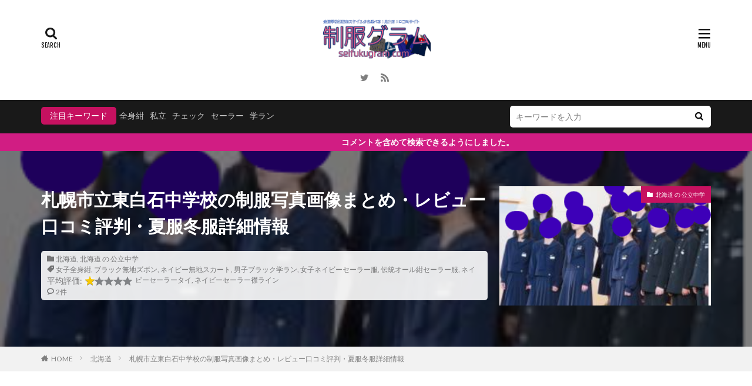

--- FILE ---
content_type: text/html; charset=UTF-8
request_url: https://seifukugram.com/139450/
body_size: 39769
content:

<!DOCTYPE html>

<html lang="ja" prefix="og: http://ogp.me/ns#" class="t-html 
">

<head prefix="og: http://ogp.me/ns# fb: http://ogp.me/ns/fb# article: http://ogp.me/ns/article#">
<meta charset="UTF-8">
<title>札幌市立東白石中学校の制服写真画像まとめ・レビュー口コミ評判・夏服冬服詳細情報│全国中高制服グラム-全国47都道府県の中学校高等学校制服検索口コミ-</title>
<meta name='robots' content='max-image-preview:large' />
<link rel='dns-prefetch' href='//stats.wp.com' />
<link rel="alternate" title="oEmbed (JSON)" type="application/json+oembed" href="https://seifukugram.com/wp-json/oembed/1.0/embed?url=https%3A%2F%2Fseifukugram.com%2F139450%2F" />
<link rel="alternate" title="oEmbed (XML)" type="text/xml+oembed" href="https://seifukugram.com/wp-json/oembed/1.0/embed?url=https%3A%2F%2Fseifukugram.com%2F139450%2F&#038;format=xml" />
<link rel='stylesheet' id='wpfp-css' href='https://seifukugram.com/wp-content/plugins/wp-favorite-posts/wpfp.css' type='text/css' />
<style id='wp-img-auto-sizes-contain-inline-css' type='text/css'>
img:is([sizes=auto i],[sizes^="auto," i]){contain-intrinsic-size:3000px 1500px}
/*# sourceURL=wp-img-auto-sizes-contain-inline-css */
</style>
<link rel='stylesheet' id='dashicons-css' href='https://seifukugram.com/wp-includes/css/dashicons.min.css?ver=6.9' type='text/css' media='all' />
<link rel='stylesheet' id='thickbox-css' href='https://seifukugram.com/wp-includes/js/thickbox/thickbox.css?ver=6.9' type='text/css' media='all' />
<link rel='stylesheet' id='wp-block-library-css' href='https://seifukugram.com/wp-includes/css/dist/block-library/style.min.css?ver=6.9' type='text/css' media='all' />
<style id='global-styles-inline-css' type='text/css'>
:root{--wp--preset--aspect-ratio--square: 1;--wp--preset--aspect-ratio--4-3: 4/3;--wp--preset--aspect-ratio--3-4: 3/4;--wp--preset--aspect-ratio--3-2: 3/2;--wp--preset--aspect-ratio--2-3: 2/3;--wp--preset--aspect-ratio--16-9: 16/9;--wp--preset--aspect-ratio--9-16: 9/16;--wp--preset--color--black: #000000;--wp--preset--color--cyan-bluish-gray: #abb8c3;--wp--preset--color--white: #ffffff;--wp--preset--color--pale-pink: #f78da7;--wp--preset--color--vivid-red: #cf2e2e;--wp--preset--color--luminous-vivid-orange: #ff6900;--wp--preset--color--luminous-vivid-amber: #fcb900;--wp--preset--color--light-green-cyan: #7bdcb5;--wp--preset--color--vivid-green-cyan: #00d084;--wp--preset--color--pale-cyan-blue: #8ed1fc;--wp--preset--color--vivid-cyan-blue: #0693e3;--wp--preset--color--vivid-purple: #9b51e0;--wp--preset--gradient--vivid-cyan-blue-to-vivid-purple: linear-gradient(135deg,rgb(6,147,227) 0%,rgb(155,81,224) 100%);--wp--preset--gradient--light-green-cyan-to-vivid-green-cyan: linear-gradient(135deg,rgb(122,220,180) 0%,rgb(0,208,130) 100%);--wp--preset--gradient--luminous-vivid-amber-to-luminous-vivid-orange: linear-gradient(135deg,rgb(252,185,0) 0%,rgb(255,105,0) 100%);--wp--preset--gradient--luminous-vivid-orange-to-vivid-red: linear-gradient(135deg,rgb(255,105,0) 0%,rgb(207,46,46) 100%);--wp--preset--gradient--very-light-gray-to-cyan-bluish-gray: linear-gradient(135deg,rgb(238,238,238) 0%,rgb(169,184,195) 100%);--wp--preset--gradient--cool-to-warm-spectrum: linear-gradient(135deg,rgb(74,234,220) 0%,rgb(151,120,209) 20%,rgb(207,42,186) 40%,rgb(238,44,130) 60%,rgb(251,105,98) 80%,rgb(254,248,76) 100%);--wp--preset--gradient--blush-light-purple: linear-gradient(135deg,rgb(255,206,236) 0%,rgb(152,150,240) 100%);--wp--preset--gradient--blush-bordeaux: linear-gradient(135deg,rgb(254,205,165) 0%,rgb(254,45,45) 50%,rgb(107,0,62) 100%);--wp--preset--gradient--luminous-dusk: linear-gradient(135deg,rgb(255,203,112) 0%,rgb(199,81,192) 50%,rgb(65,88,208) 100%);--wp--preset--gradient--pale-ocean: linear-gradient(135deg,rgb(255,245,203) 0%,rgb(182,227,212) 50%,rgb(51,167,181) 100%);--wp--preset--gradient--electric-grass: linear-gradient(135deg,rgb(202,248,128) 0%,rgb(113,206,126) 100%);--wp--preset--gradient--midnight: linear-gradient(135deg,rgb(2,3,129) 0%,rgb(40,116,252) 100%);--wp--preset--font-size--small: 13px;--wp--preset--font-size--medium: 20px;--wp--preset--font-size--large: 36px;--wp--preset--font-size--x-large: 42px;--wp--preset--spacing--20: 0.44rem;--wp--preset--spacing--30: 0.67rem;--wp--preset--spacing--40: 1rem;--wp--preset--spacing--50: 1.5rem;--wp--preset--spacing--60: 2.25rem;--wp--preset--spacing--70: 3.38rem;--wp--preset--spacing--80: 5.06rem;--wp--preset--shadow--natural: 6px 6px 9px rgba(0, 0, 0, 0.2);--wp--preset--shadow--deep: 12px 12px 50px rgba(0, 0, 0, 0.4);--wp--preset--shadow--sharp: 6px 6px 0px rgba(0, 0, 0, 0.2);--wp--preset--shadow--outlined: 6px 6px 0px -3px rgb(255, 255, 255), 6px 6px rgb(0, 0, 0);--wp--preset--shadow--crisp: 6px 6px 0px rgb(0, 0, 0);}:where(.is-layout-flex){gap: 0.5em;}:where(.is-layout-grid){gap: 0.5em;}body .is-layout-flex{display: flex;}.is-layout-flex{flex-wrap: wrap;align-items: center;}.is-layout-flex > :is(*, div){margin: 0;}body .is-layout-grid{display: grid;}.is-layout-grid > :is(*, div){margin: 0;}:where(.wp-block-columns.is-layout-flex){gap: 2em;}:where(.wp-block-columns.is-layout-grid){gap: 2em;}:where(.wp-block-post-template.is-layout-flex){gap: 1.25em;}:where(.wp-block-post-template.is-layout-grid){gap: 1.25em;}.has-black-color{color: var(--wp--preset--color--black) !important;}.has-cyan-bluish-gray-color{color: var(--wp--preset--color--cyan-bluish-gray) !important;}.has-white-color{color: var(--wp--preset--color--white) !important;}.has-pale-pink-color{color: var(--wp--preset--color--pale-pink) !important;}.has-vivid-red-color{color: var(--wp--preset--color--vivid-red) !important;}.has-luminous-vivid-orange-color{color: var(--wp--preset--color--luminous-vivid-orange) !important;}.has-luminous-vivid-amber-color{color: var(--wp--preset--color--luminous-vivid-amber) !important;}.has-light-green-cyan-color{color: var(--wp--preset--color--light-green-cyan) !important;}.has-vivid-green-cyan-color{color: var(--wp--preset--color--vivid-green-cyan) !important;}.has-pale-cyan-blue-color{color: var(--wp--preset--color--pale-cyan-blue) !important;}.has-vivid-cyan-blue-color{color: var(--wp--preset--color--vivid-cyan-blue) !important;}.has-vivid-purple-color{color: var(--wp--preset--color--vivid-purple) !important;}.has-black-background-color{background-color: var(--wp--preset--color--black) !important;}.has-cyan-bluish-gray-background-color{background-color: var(--wp--preset--color--cyan-bluish-gray) !important;}.has-white-background-color{background-color: var(--wp--preset--color--white) !important;}.has-pale-pink-background-color{background-color: var(--wp--preset--color--pale-pink) !important;}.has-vivid-red-background-color{background-color: var(--wp--preset--color--vivid-red) !important;}.has-luminous-vivid-orange-background-color{background-color: var(--wp--preset--color--luminous-vivid-orange) !important;}.has-luminous-vivid-amber-background-color{background-color: var(--wp--preset--color--luminous-vivid-amber) !important;}.has-light-green-cyan-background-color{background-color: var(--wp--preset--color--light-green-cyan) !important;}.has-vivid-green-cyan-background-color{background-color: var(--wp--preset--color--vivid-green-cyan) !important;}.has-pale-cyan-blue-background-color{background-color: var(--wp--preset--color--pale-cyan-blue) !important;}.has-vivid-cyan-blue-background-color{background-color: var(--wp--preset--color--vivid-cyan-blue) !important;}.has-vivid-purple-background-color{background-color: var(--wp--preset--color--vivid-purple) !important;}.has-black-border-color{border-color: var(--wp--preset--color--black) !important;}.has-cyan-bluish-gray-border-color{border-color: var(--wp--preset--color--cyan-bluish-gray) !important;}.has-white-border-color{border-color: var(--wp--preset--color--white) !important;}.has-pale-pink-border-color{border-color: var(--wp--preset--color--pale-pink) !important;}.has-vivid-red-border-color{border-color: var(--wp--preset--color--vivid-red) !important;}.has-luminous-vivid-orange-border-color{border-color: var(--wp--preset--color--luminous-vivid-orange) !important;}.has-luminous-vivid-amber-border-color{border-color: var(--wp--preset--color--luminous-vivid-amber) !important;}.has-light-green-cyan-border-color{border-color: var(--wp--preset--color--light-green-cyan) !important;}.has-vivid-green-cyan-border-color{border-color: var(--wp--preset--color--vivid-green-cyan) !important;}.has-pale-cyan-blue-border-color{border-color: var(--wp--preset--color--pale-cyan-blue) !important;}.has-vivid-cyan-blue-border-color{border-color: var(--wp--preset--color--vivid-cyan-blue) !important;}.has-vivid-purple-border-color{border-color: var(--wp--preset--color--vivid-purple) !important;}.has-vivid-cyan-blue-to-vivid-purple-gradient-background{background: var(--wp--preset--gradient--vivid-cyan-blue-to-vivid-purple) !important;}.has-light-green-cyan-to-vivid-green-cyan-gradient-background{background: var(--wp--preset--gradient--light-green-cyan-to-vivid-green-cyan) !important;}.has-luminous-vivid-amber-to-luminous-vivid-orange-gradient-background{background: var(--wp--preset--gradient--luminous-vivid-amber-to-luminous-vivid-orange) !important;}.has-luminous-vivid-orange-to-vivid-red-gradient-background{background: var(--wp--preset--gradient--luminous-vivid-orange-to-vivid-red) !important;}.has-very-light-gray-to-cyan-bluish-gray-gradient-background{background: var(--wp--preset--gradient--very-light-gray-to-cyan-bluish-gray) !important;}.has-cool-to-warm-spectrum-gradient-background{background: var(--wp--preset--gradient--cool-to-warm-spectrum) !important;}.has-blush-light-purple-gradient-background{background: var(--wp--preset--gradient--blush-light-purple) !important;}.has-blush-bordeaux-gradient-background{background: var(--wp--preset--gradient--blush-bordeaux) !important;}.has-luminous-dusk-gradient-background{background: var(--wp--preset--gradient--luminous-dusk) !important;}.has-pale-ocean-gradient-background{background: var(--wp--preset--gradient--pale-ocean) !important;}.has-electric-grass-gradient-background{background: var(--wp--preset--gradient--electric-grass) !important;}.has-midnight-gradient-background{background: var(--wp--preset--gradient--midnight) !important;}.has-small-font-size{font-size: var(--wp--preset--font-size--small) !important;}.has-medium-font-size{font-size: var(--wp--preset--font-size--medium) !important;}.has-large-font-size{font-size: var(--wp--preset--font-size--large) !important;}.has-x-large-font-size{font-size: var(--wp--preset--font-size--x-large) !important;}
/*# sourceURL=global-styles-inline-css */
</style>

<style id='classic-theme-styles-inline-css' type='text/css'>
/*! This file is auto-generated */
.wp-block-button__link{color:#fff;background-color:#32373c;border-radius:9999px;box-shadow:none;text-decoration:none;padding:calc(.667em + 2px) calc(1.333em + 2px);font-size:1.125em}.wp-block-file__button{background:#32373c;color:#fff;text-decoration:none}
/*# sourceURL=/wp-includes/css/classic-themes.min.css */
</style>
<link rel='stylesheet' id='better-recent-comments-css' href='https://seifukugram.com/wp-content/plugins/better-recent-comments/assets/css/better-recent-comments.min.css?ver=6.9' type='text/css' media='all' />
<link rel='stylesheet' id='contact-form-7-css' href='https://seifukugram.com/wp-content/plugins/contact-form-7/includes/css/styles.css?ver=6.0.5' type='text/css' media='all' />
<link rel='stylesheet' id='ft_viewed_stylesheet-css' href='https://seifukugram.com/wp-content/plugins/posts-viewed-recently/css/ftViewedPostsStyle.css?ver=6.9' type='text/css' media='all' />
<link rel='stylesheet' id='searchandfilter-css' href='https://seifukugram.com/wp-content/plugins/search-filter/style.css?ver=1' type='text/css' media='all' />
<link rel='stylesheet' id='wp-polls-css' href='https://seifukugram.com/wp-content/plugins/wp-polls/polls-css.css?ver=2.77.3' type='text/css' media='all' />
<style id='wp-polls-inline-css' type='text/css'>
.wp-polls .pollbar {
	margin: 1px;
	font-size: 8px;
	line-height: 10px;
	height: 10px;
	background: #ff1493;
	border: 1px solid #ff1493;
}

/*# sourceURL=wp-polls-inline-css */
</style>
<link rel='stylesheet' id='wp-post-rating-pro-css' href='https://seifukugram.com/wp-content/plugins/wp-post-rating-pro/public/css/wp-post-rating-pro-public.css?ver=1.0.0' type='text/css' media='all' />
<link rel='stylesheet' id='wpcomments-styles-css' href='https://seifukugram.com/wp-content/plugins/wp-comment-fields-pro/plugin.styles.css?ver=6.9' type='text/css' media='all' />
<link rel='stylesheet' id='wpcomments-bootstrap-grid-css' href='https://seifukugram.com/wp-content/plugins/wp-comment-fields-pro/assets/css/bootstrap-grid.css?ver=6.9' type='text/css' media='all' />
<link rel='stylesheet' id='wpcomments-masked-css-css' href='https://seifukugram.com/wp-content/plugins/wp-comment-fields-pro/assets/css/jasny-bootstrap.min.css?ver=6.9' type='text/css' media='all' />
<link rel='stylesheet' id='wpcomments-multiple-select-css-css' href='https://seifukugram.com/wp-content/plugins/wp-comment-fields-pro/assets/css/bootstrap-select.min.css?ver=6.9' type='text/css' media='all' />
<link rel='stylesheet' id='taxopress-frontend-css-css' href='https://seifukugram.com/wp-content/plugins/simple-tags/assets/frontend/css/frontend.css?ver=3.36.0' type='text/css' media='all' />
<style id='akismet-widget-style-inline-css' type='text/css'>

			.a-stats {
				--akismet-color-mid-green: #357b49;
				--akismet-color-white: #fff;
				--akismet-color-light-grey: #f6f7f7;

				max-width: 350px;
				width: auto;
			}

			.a-stats * {
				all: unset;
				box-sizing: border-box;
			}

			.a-stats strong {
				font-weight: 600;
			}

			.a-stats a.a-stats__link,
			.a-stats a.a-stats__link:visited,
			.a-stats a.a-stats__link:active {
				background: var(--akismet-color-mid-green);
				border: none;
				box-shadow: none;
				border-radius: 8px;
				color: var(--akismet-color-white);
				cursor: pointer;
				display: block;
				font-family: -apple-system, BlinkMacSystemFont, 'Segoe UI', 'Roboto', 'Oxygen-Sans', 'Ubuntu', 'Cantarell', 'Helvetica Neue', sans-serif;
				font-weight: 500;
				padding: 12px;
				text-align: center;
				text-decoration: none;
				transition: all 0.2s ease;
			}

			/* Extra specificity to deal with TwentyTwentyOne focus style */
			.widget .a-stats a.a-stats__link:focus {
				background: var(--akismet-color-mid-green);
				color: var(--akismet-color-white);
				text-decoration: none;
			}

			.a-stats a.a-stats__link:hover {
				filter: brightness(110%);
				box-shadow: 0 4px 12px rgba(0, 0, 0, 0.06), 0 0 2px rgba(0, 0, 0, 0.16);
			}

			.a-stats .count {
				color: var(--akismet-color-white);
				display: block;
				font-size: 1.5em;
				line-height: 1.4;
				padding: 0 13px;
				white-space: nowrap;
			}
		
/*# sourceURL=akismet-widget-style-inline-css */
</style>
<script type="text/javascript" src="https://seifukugram.com/wp-includes/js/jquery/jquery.min.js?ver=3.7.1" id="jquery-core-js"></script>
<script type="text/javascript" src="https://seifukugram.com/wp-includes/js/jquery/jquery-migrate.min.js?ver=3.4.1" id="jquery-migrate-js"></script>
<script type="text/javascript" src="https://seifukugram.com/wp-content/plugins/wp-post-rating-pro/public/js/wp-post-rating-pro-public.js?ver=1.0.0" id="wp-post-rating-pro-js"></script>
<script type="text/javascript" src="https://seifukugram.com/wp-content/plugins/wp-comment-fields-pro/js/plupload-2.1.9/js/plupload.full.min.js?ver=3.0" id="wpcomments-plupload_script-js"></script>
<script type="text/javascript" id="wpcomments-scripts-js-extra">
/* <![CDATA[ */
var wpcomments_vars = {"ajaxurl":"https://seifukugram.com/wp-admin/admin-ajax.php","plugin_url":"https://seifukugram.com/wp-content/plugins/wp-comment-fields-pro","settings":{"bug":"false","wpcomments_comment_heading":"","wpcomments_comment_posttypes":"","action":"wpcomments_save_settings"},"file_upload_path_thumb":"https://seifukugram.com/wp-content/uploads/comment_uploads/thumbs/","file_upload_path":"https://seifukugram.com/wp-content/uploads/comment_uploads/","message_max_files_limit":" File are allowed to upload","delete_file_message":"It will delete all child files/directories too, Delete it?"};
//# sourceURL=wpcomments-scripts-js-extra
/* ]]> */
</script>
<script type="text/javascript" src="https://seifukugram.com/wp-content/plugins/wp-comment-fields-pro/js/script.js?ver=6.9" id="wpcomments-scripts-js"></script>
<script type="text/javascript" id="wpcomments-masked-input-js-extra">
/* <![CDATA[ */
var wpcomments_vars = {"ajaxurl":"https://seifukugram.com/wp-admin/admin-ajax.php","plugin_url":"https://seifukugram.com/wp-content/plugins/wp-comment-fields-pro","settings":{"bug":"false","wpcomments_comment_heading":"","wpcomments_comment_posttypes":"","action":"wpcomments_save_settings"},"file_upload_path_thumb":"https://seifukugram.com/wp-content/uploads/comment_uploads/thumbs/","file_upload_path":"https://seifukugram.com/wp-content/uploads/comment_uploads/","message_max_files_limit":" File are allowed to upload","delete_file_message":"It will delete all child files/directories too, Delete it?"};
//# sourceURL=wpcomments-masked-input-js-extra
/* ]]> */
</script>
<script type="text/javascript" src="https://seifukugram.com/wp-content/plugins/wp-comment-fields-pro/js/jasny-bootstrap.min.js?ver=6.9" id="wpcomments-masked-input-js"></script>
<script type="text/javascript" src="https://seifukugram.com/wp-content/plugins/wp-comment-fields-pro/js/bootstrap-select.min.js?ver=6.9" id="wpcomments-multiple-select-js"></script>
<script type="text/javascript" src="https://seifukugram.com/wp-content/plugins/simple-tags/assets/frontend/js/frontend.js?ver=3.36.0" id="taxopress-frontend-js-js"></script>
<script type="text/javascript" src="https://seifukugram.com/wp-content/plugins/wp-favorite-posts/script.js?ver=1.6.8" id="wp-favorite-posts-js"></script>
<link rel="https://api.w.org/" href="https://seifukugram.com/wp-json/" /><link rel="alternate" title="JSON" type="application/json" href="https://seifukugram.com/wp-json/wp/v2/posts/139450" />		<style type="text/css">
			fieldset.wppcr_rating > legend{
				color:#e53297			}

			.comment-form-comment, .comment-notes {clear:both;}
			.wppcr_rating, .wppcr_rating_emj {
				float:left;display: initial;
			}

			/* :not(:checked) is a filter, so that browsers that don’t support :checked don’t 
			   follow these rules. Every browser that supports :checked also supports :not(), so
			   it doesn’t make the test unnecessarily selective */
			.wppcr_rating:not(:checked) > input, .wppcr_rating_emj:not(:checked) > input {
				position:absolute;
				clip:rect(0,0,0,0);
			}

			.wppcr_rating:not(:checked) > label, .wppcr_rating_emj:not(:checked) > label {
				float:right;
				width:1.1em;
				padding:0;
				overflow:hidden;
				white-space:nowrap;
				cursor:pointer;
				font-size:22px;
				line-height:1.2;
				color:#ddd !important;
				text-shadow:1px 1px #bbb, 1px 1px #666, .1em .1em .2em rgba(0,0,0,.2);
			}
			.wppcr_rating_emj:not(:checked) > label {
				line-height:1 !important;
			}
			.wppcr_rating:not(:checked) > label:before {
				content: '★ ';
			}
			.wppcr_rating_emj:not(:checked) > label:before {
				content: '★ ';opacity:0;
			}
			.wppcr_rating > input:checked ~ label{
				color: #ea0 !important;
				text-shadow:1px 1px #bbb, 1px 1px #666, .1em .1em .2em rgba(0,0,0,.5);
			}
			
			.wppcr_rating_emj > input:checked ~ label{border: 2px solid #f70;border-radius: 50%;}
			
			.wppcr_rating:not(:checked) > label:hover,
			.wppcr_rating:not(:checked) > label:hover ~ label{
				color: #ffd700 !important;
				text-shadow:1px 1px #bbb, 1px 1px #666, .1em .1em .2em rgba(0,0,0,.5);
			}
			.wppcr_rating_emj:not(:checked) > label:hover,
			.wppcr_rating_emj:not(:checked) > label:hover ~ label{
				  transform: scale(1);border: 2px solid #f70;border-radius: 50%;
			}

			.wppcr_rating > input:checked + label:hover,
			.wppcr_rating > input:checked + label:hover ~ label,
			.wppcr_rating > input:checked ~ label:hover,
			.wppcr_rating > input:checked ~ label:hover ~ label,
			.wppcr_rating > label:hover ~ input:checked ~ label{
				color: #ea0 !important;
				text-shadow:1px 1px goldenrod, 1px 1px #B57340, .1em .1em .2em rgba(0,0,0,.5);
			}

			.wppcr_rating > label:active, .wppcr_rating_emj > label:active {
				position:relative;
				top:2px;
				left:2px;
			}
			
			.wppcr_rating_emj > #label1, .wppcr_rating_emj > #label2, .wppcr_rating_emj > #label3, .wppcr_rating_emj > #label4,.wppcr_rating_emj > #label5{
				display: block;
				z-index: 100;
				margin-left: 3px;
				background-repeat:no-repeat !important;
				background-position: 100% 100%  !important;
								
			}
			.wppcr_rating_emj > #label1{background: url(https://seifukugram.com/wp-content/plugins/wp-post-rating-pro/public/images/em-1.png);}
			.wppcr_rating_emj > #label2{background: url(https://seifukugram.com/wp-content/plugins/wp-post-rating-pro/public/images/em-2.png);}
			.wppcr_rating_emj > #label3{background: url(https://seifukugram.com/wp-content/plugins/wp-post-rating-pro/public/images/em-3.png);}
			.wppcr_rating_emj > #label4{background: url(https://seifukugram.com/wp-content/plugins/wp-post-rating-pro/public/images/em-4.png);}
			.wppcr_rating_emj > #label5{background: url(https://seifukugram.com/wp-content/plugins/wp-post-rating-pro/public/images/em-5.png);}
			
			
			p.logged-in-as {clear:both;}
			span.wpcr_author_stars, span.wpcr_author_stars span {
				display: block;
				background: url(https://seifukugram.com/wp-content/plugins/wp-post-rating-pro/public/images/public-star-1.png) 0 -16px repeat-x;
				width: 80px;
				height: 16px;
			}

			span.wpcr_author_stars span {
				background-position: 0 0;
			}
			span.wpcr_averageStars, span.wpcr_averageStars span {
				display: block;
				background: url(https://seifukugram.com/wp-content/plugins/wp-post-rating-pro/public/images/public-star-1.png) 0 -16px repeat-x;
				width: 80px;
				height: 16px;
			}
			
			span.wpcr_averageStars_emvun, span.wpcr_averageStars_emvun span {
				background: url(https://seifukugram.com/wp-content/plugins/wp-post-rating-pro/public/images/avg-em-1.png) 0 -18px repeat-x;
			}
			span.wpcr_averageStars_emun, span.wpcr_averageStars_emun span {
				background: url(https://seifukugram.com/wp-content/plugins/wp-post-rating-pro/public/images/avg-em-2.png) 0 -18px repeat-x;
			}
			span.wpcr_averageStars_emnu, span.wpcr_averageStars_emnu span {
				background: url(https://seifukugram.com/wp-content/plugins/wp-post-rating-pro/public/images/avg-em-3.png) 0 -18px repeat-x;
			}
			span.wpcr_averageStars_emsa, span.wpcr_averageStars_emsa span {
				background: url(https://seifukugram.com/wp-content/plugins/wp-post-rating-pro/public/images/avg-em-4.png) 0 -18px repeat-x;
			}
			span.wpcr_averageStars_emvsa, span.wpcr_averageStars_vsa span {
				background: url(https://seifukugram.com/wp-content/plugins/wp-post-rating-pro/public/images/avg-em-5.png) 0 -18px repeat-x;
			}
			
			span.wpcr_averageStars span {
				background-position: 0 0;
			}
			
			span.wpcr_emj, span.wpcr_emj span {
				display: block;
				width: 90px;
				height: 18px;
			}
			
			span.wpcr_averageStars_em span {
				background-position: 0 0;
			}
			span.wpcr_emj span {
				background-position: 0 0;
			}

			/*for tooltip*/
			.wpcr_tooltip, .wpcr_inline{
				display: inline;
				position: relative;
				width:auto;
				float:left;
				font-size: 15px;
			}
			a.wpcr_tooltip span.wpcr_stars, .wpcr_inline span.wpcr_stars{float:left;font-size: 14px;}
			a.wpcr_tooltip span.wpcr_averageStars, a.wpcr_inline span.wpcr_averageStars {float:left; margin:2px 5px 0px 5px;}
			
			.wpcr_tooltip:hover:after{
				background-color: rgba(0,0,0,.8);
				border-radius: 5px;
				bottom: 26px;
				color: #fff;
				content: attr(title);
				left: 20%;
				padding: 5px 10px;
				position: absolute;
				z-index: 98;
				width: 205px;
				border-radius: 7px;
				font-size: 13px;
			}
			.wpcr_tooltip:hover:before{
				border: solid;
				border-color: rgba(0,0,0,.8) transparent;
				border-width: 6px 6px 0 6px;
				bottom: 20px;
				content: "";
				left: 50%;
				position: absolute;
				z-index: 99;
			}
			.wpcr_aggregate{float: left;display: inline-block;width: auto;line-height: 20px;}
			#hide-stars {display:none;}
			#review_form .wppcr_rating {display:none;}
			#reviews .wpcr_author_stars {display:none;}
			.col-2 .aggr_options {
				margin-bottom: 5px;
				display: inline-block;
			}
			.wpcr_floating_links, .wpcr_ss_links{position: fixed;left: auto;right:0;
			z-index: 99999;max-width: 3.2%; width: 3.2% !important;}
			.wpcr_floating_links{top:40%}
			.wpcr_ss_links{top:56%}
			.wpcr_floating_links ul, .wpcr_ss_links ul{list-style: none;margin: 0px;padding: 0;}
			.wpcr_floating_links li:before, .wpcr_ss_links li:before{display:none !important;}
			.wpcr_floating_links li, .wpcr_ss_links li{
				padding: 5px 12px;
				background-color: #fff;
				box-shadow: 1px 1px 2px 2px #ccc;
				text-align: center;
				margin: 0 !important;
			}
			
		</style>
			<style>img#wpstats{display:none}</style>
		<link rel="stylesheet" href="https://seifukugram.com/wp-content/themes/the-thor/css/icon.min.css">
<link class="css-async" rel href="https://fonts.googleapis.com/css?family=Lato:100,300,400,700,900">
<link class="css-async" rel href="https://fonts.googleapis.com/css?family=Fjalla+One">
<link class="css-async" rel href="https://fonts.googleapis.com/css?family=Noto+Sans+JP:100,200,300,400,500,600,700,800,900">
<link rel="stylesheet" href="https://seifukugram.com/wp-content/themes/the-thor/style.min.css">
<link rel="stylesheet" href="https://seifukugram.com/wp-content/themes/the-thor-child/style-user.css?1613442269">
<link rel="canonical" href="https://seifukugram.com/139450/" />
<script src="https://ajax.googleapis.com/ajax/libs/jquery/1.12.4/jquery.min.js"></script>
<meta http-equiv="X-UA-Compatible" content="IE=edge">
<meta name="viewport" content="width=device-width, initial-scale=1, viewport-fit=cover"/>
<script>
(function(i,s,o,g,r,a,m){i['GoogleAnalyticsObject']=r;i[r]=i[r]||function(){
(i[r].q=i[r].q||[]).push(arguments)},i[r].l=1*new Date();a=s.createElement(o),
m=s.getElementsByTagName(o)[0];a.async=1;a.src=g;m.parentNode.insertBefore(a,m)
})(window,document,'script','https://www.google-analytics.com/analytics.js','ga');

ga('create', 'G-XEKRGYTR8S', 'auto');
ga('send', 'pageview');
</script>
<style>
.widget.widget_nav_menu ul.menu{border-color: rgba(198,17,96,0.15);}.widget.widget_nav_menu ul.menu li{border-color: rgba(198,17,96,0.75);}.widget.widget_nav_menu ul.menu .sub-menu li{border-color: rgba(198,17,96,0.15);}.widget.widget_nav_menu ul.menu .sub-menu li .sub-menu li:first-child{border-color: rgba(198,17,96,0.15);}.widget.widget_nav_menu ul.menu li a:hover{background-color: rgba(198,17,96,0.75);}.widget.widget_nav_menu ul.menu .current-menu-item > a{background-color: rgba(198,17,96,0.75);}.widget.widget_nav_menu ul.menu li .sub-menu li a:before {color:#c61160;}.widget.widget_nav_menu ul.menu li a{background-color:#c61160;}.widget.widget_nav_menu ul.menu .sub-menu a:hover{color:#c61160;}.widget.widget_nav_menu ul.menu .sub-menu .current-menu-item a{color:#c61160;}.widget.widget_categories ul{border-color: rgba(198,17,96,0.15);}.widget.widget_categories ul li{border-color: rgba(198,17,96,0.75);}.widget.widget_categories ul .children li{border-color: rgba(198,17,96,0.15);}.widget.widget_categories ul .children li .children li:first-child{border-color: rgba(198,17,96,0.15);}.widget.widget_categories ul li a:hover{background-color: rgba(198,17,96,0.75);}.widget.widget_categories ul .current-menu-item > a{background-color: rgba(198,17,96,0.75);}.widget.widget_categories ul li .children li a:before {color:#c61160;}.widget.widget_categories ul li a{background-color:#c61160;}.widget.widget_categories ul .children a:hover{color:#c61160;}.widget.widget_categories ul .children .current-menu-item a{color:#c61160;}.widgetSearch__input:hover{border-color:#c61160;}.widgetCatTitle{background-color:#c61160;}.widgetCatTitle__inner{background-color:#c61160;}.widgetSearch__submit:hover{background-color:#c61160;}.widgetProfile__sns{background-color:#c61160;}.widget.widget_calendar .calendar_wrap tbody a:hover{background-color:#c61160;}.widget ul li a:hover{color:#c61160;}.widget.widget_rss .rsswidget:hover{color:#c61160;}.widget.widget_tag_cloud a:hover{background-color:#c61160;}.widget select:hover{border-color:#c61160;}.widgetSearch__checkLabel:hover:after{border-color:#c61160;}.widgetSearch__check:checked .widgetSearch__checkLabel:before, .widgetSearch__check:checked + .widgetSearch__checkLabel:before{border-color:#c61160;}.widgetTab__item.current{border-top-color:#c61160;}.widgetTab__item:hover{border-top-color:#c61160;}.searchHead__title{background-color:#c61160;}.searchHead__submit:hover{color:#c61160;}.menuBtn__close:hover{color:#c61160;}.menuBtn__link:hover{color:#c61160;}@media only screen and (min-width: 992px){.menuBtn__link {background-color:#c61160;}}.t-headerCenter .menuBtn__link:hover{color:#c61160;}.searchBtn__close:hover{color:#c61160;}.searchBtn__link:hover{color:#c61160;}.breadcrumb__item a:hover{color:#c61160;}.pager__item{color:#c61160;}.pager__item:hover, .pager__item-current{background-color:#c61160; color:#fff;}.page-numbers{color:#c61160;}.page-numbers:hover, .page-numbers.current{background-color:#c61160; color:#fff;}.pagePager__item{color:#c61160;}.pagePager__item:hover, .pagePager__item-current{background-color:#c61160; color:#fff;}.heading a:hover{color:#c61160;}.eyecatch__cat{background-color:#c61160;}.the__category{background-color:#c61160;}.dateList__item a:hover{color:#c61160;}.controllerFooter__item:last-child{background-color:#c61160;}.controllerFooter__close{background-color:#c61160;}.bottomFooter__topBtn{background-color:#c61160;}.mask-color{background-color:#c61160;}.mask-colorgray{background-color:#c61160;}.pickup3__item{background-color:#c61160;}.categoryBox__title{color:#c61160;}.comments__list .comment-meta{background-color:#c61160;}.comment-respond .submit{background-color:#c61160;}.prevNext__pop{background-color:#c61160;}.swiper-pagination-bullet-active{background-color:#c61160;}.swiper-slider .swiper-button-next, .swiper-slider .swiper-container-rtl .swiper-button-prev, .swiper-slider .swiper-button-prev, .swiper-slider .swiper-container-rtl .swiper-button-next	{background-color:#c61160;}.infoHead{background-color:#d11d83;}.l-header{background-color:#ffffff;}.globalNavi::before{background: -webkit-gradient(linear,left top,right top,color-stop(0%,rgba(255,255,255,0)),color-stop(100%,#ffffff));}.snsFooter{background-color:#c61160}.widget-main .heading.heading-widget{background-color:#c61160}.widget-main .heading.heading-widgetsimple{background-color:#c61160}.widget-main .heading.heading-widgetsimplewide{background-color:#c61160}.widget-main .heading.heading-widgetwide{background-color:#c61160}.widget-main .heading.heading-widgetbottom:before{border-color:#c61160}.widget-main .heading.heading-widgetborder{border-color:#c61160}.widget-main .heading.heading-widgetborder::before,.widget-main .heading.heading-widgetborder::after{background-color:#c61160}.widget-side .heading.heading-widget{background-color:#c61160}.widget-side .heading.heading-widgetsimple{background-color:#c61160}.widget-side .heading.heading-widgetsimplewide{background-color:#c61160}.widget-side .heading.heading-widgetwide{background-color:#c61160}.widget-side .heading.heading-widgetbottom:before{border-color:#c61160}.widget-side .heading.heading-widgetborder{border-color:#c61160}.widget-side .heading.heading-widgetborder::before,.widget-side .heading.heading-widgetborder::after{background-color:#c61160}.widget-foot .heading.heading-widget{background-color:#c61160}.widget-foot .heading.heading-widgetsimple{background-color:#c61160}.widget-foot .heading.heading-widgetsimplewide{background-color:#c61160}.widget-foot .heading.heading-widgetwide{background-color:#c61160}.widget-foot .heading.heading-widgetbottom:before{border-color:#c61160}.widget-foot .heading.heading-widgetborder{border-color:#c61160}.widget-foot .heading.heading-widgetborder::before,.widget-foot .heading.heading-widgetborder::after{background-color:#c61160}.widget-menu .heading.heading-widget{background-color:#000000}.widget-menu .heading.heading-widgetsimple{background-color:#000000}.widget-menu .heading.heading-widgetsimplewide{background-color:#000000}.widget-menu .heading.heading-widgetwide{background-color:#000000}.widget-menu .heading.heading-widgetbottom:before{border-color:#000000}.widget-menu .heading.heading-widgetborder{border-color:#000000}.widget-menu .heading.heading-widgetborder::before,.widget-menu .heading.heading-widgetborder::after{background-color:#000000}.pickupHead{background-color:#ce2180}.rankingBox__bg{background-color:#c61160}.the__ribbon{background-color:#dd3333}.the__ribbon:after{border-left-color:#dd3333; border-right-color:#dd3333}.content .afTagBox__btnDetail{background-color:#c61160;}.widget .widgetAfTag__btnDetail{background-color:#c61160;}.content .afTagBox__btnAf{background-color:#c61160;}.widget .widgetAfTag__btnAf{background-color:#c61160;}.content a{color:#c61160;}.phrase a{color:#c61160;}.content .sitemap li a:hover{color:#c61160;}.content h2 a:hover,.content h3 a:hover,.content h4 a:hover,.content h5 a:hover{color:#c61160;}.content ul.menu li a:hover{color:#c61160;}.content .es-LiconBox:before{background-color:#a83f3f;}.content .es-LiconCircle:before{background-color:#a83f3f;}.content .es-BTiconBox:before{background-color:#a83f3f;}.content .es-BTiconCircle:before{background-color:#a83f3f;}.content .es-BiconObi{border-color:#a83f3f;}.content .es-BiconCorner:before{background-color:#a83f3f;}.content .es-BiconCircle:before{background-color:#a83f3f;}.content .es-BmarkHatena::before{background-color:#005293;}.content .es-BmarkExcl::before{background-color:#b60105;}.content .es-BmarkQ::before{background-color:#005293;}.content .es-BmarkQ::after{border-top-color:#005293;}.content .es-BmarkA::before{color:#b60105;}.content .es-BsubTradi::before{color:#ffffff;background-color:#b60105;border-color:#b60105;}.btn__link-primary{color:#ffffff; background-color:#3f3f3f;}.content .btn__link-primary{color:#ffffff; background-color:#3f3f3f;}.searchBtn__contentInner .btn__link-search{color:#ffffff; background-color:#3f3f3f;}.btn__link-secondary{color:#ffffff; background-color:#3f3f3f;}.content .btn__link-secondary{color:#ffffff; background-color:#3f3f3f;}.btn__link-search{color:#ffffff; background-color:#3f3f3f;}.btn__link-normal{color:#3f3f3f;}.content .btn__link-normal{color:#3f3f3f;}.btn__link-normal:hover{background-color:#3f3f3f;}.content .btn__link-normal:hover{background-color:#3f3f3f;}.comments__list .comment-reply-link{color:#3f3f3f;}.comments__list .comment-reply-link:hover{background-color:#3f3f3f;}@media only screen and (min-width: 992px){.subNavi__link-pickup{color:#3f3f3f;}}@media only screen and (min-width: 992px){.subNavi__link-pickup:hover{background-color:#3f3f3f;}}.content h2{color:#191919}.content h3{color:#191919}.content h4{color:#191919}.content h5{color:#191919}.content ul > li::before{color:#a83f3f;}.content ul{color:#191919;}.content ol > li::before{color:#a83f3f; border-color:#a83f3f;}.content ol > li > ol > li::before{background-color:#a83f3f; border-color:#a83f3f;}.content ol > li > ol > li > ol > li::before{color:#a83f3f; border-color:#a83f3f;}.content ol{color:#191919;}.content .balloon .balloon__text{color:#191919; background-color:#f2f2f2;}.content .balloon .balloon__text-left:before{border-left-color:#f2f2f2;}.content .balloon .balloon__text-right:before{border-right-color:#f2f2f2;}.content .balloon-boder .balloon__text{color:#191919; background-color:#ffffff;  border-color:#d8d8d8;}.content .balloon-boder .balloon__text-left:before{border-left-color:#d8d8d8;}.content .balloon-boder .balloon__text-left:after{border-left-color:#ffffff;}.content .balloon-boder .balloon__text-right:before{border-right-color:#d8d8d8;}.content .balloon-boder .balloon__text-right:after{border-right-color:#ffffff;}.content blockquote{color:#191919; background-color:#ffffff; border-color:#efd5e7;}.content blockquote::before{color:#e24f8a;}.content blockquote::after{background-color:#efd5e7;}.content table{color:#000000; border-top-color:#e09fb0; border-left-color:#e09fb0;}.content table th{background:#7f7f7f; color:#ffffff; ;border-right-color:#e09fb0; border-bottom-color:#e09fb0;}.content table td{background:#ffffff; ;border-right-color:#e09fb0; border-bottom-color:#e09fb0;}.content table tr:nth-child(odd) td{background-color:#e2b5c0;}
</style>

<!-- Jetpack Open Graph Tags -->
<meta property="og:type" content="article" />
<meta property="og:title" content="札幌市立東白石中学校の制服写真画像まとめ・レビュー口コミ評判・夏服冬服詳細情報" />
<meta property="og:url" content="https://seifukugram.com/139450/" />
<meta property="og:description" content="学校公式ホームページ 出典元： 学校公式サイト さっぽろしりつひがししろいしちゅうがっこう 札幌市の中学校 札&hellip;" />
<meta property="article:published_time" content="2026-01-25T07:07:51+00:00" />
<meta property="article:modified_time" content="2026-01-25T07:07:51+00:00" />
<meta property="og:site_name" content="全国中高制服グラム-全国47都道府県の中学校高等学校制服検索口コミ-" />
<meta property="og:image" content="https://seifukugram.com/wp-content/uploads/2022/10/img_6345339255522.png" />
<meta property="og:image:width" content="330" />
<meta property="og:image:height" content="247" />
<meta property="og:image:alt" content="" />
<meta property="og:locale" content="ja_JP" />
<meta name="twitter:text:title" content="札幌市立東白石中学校の制服写真画像まとめ・レビュー口コミ評判・夏服冬服詳細情報" />
<meta name="twitter:image" content="https://seifukugram.com/wp-content/uploads/2022/10/img_6345339255522.png?w=640" />
<meta name="twitter:card" content="summary_large_image" />

<!-- End Jetpack Open Graph Tags -->
<link rel="icon" href="https://seifukugram.com/wp-content/uploads/2021/11/cropped-キャプチャ-32x32.png" sizes="32x32" />
<link rel="icon" href="https://seifukugram.com/wp-content/uploads/2021/11/cropped-キャプチャ-192x192.png" sizes="192x192" />
<link rel="apple-touch-icon" href="https://seifukugram.com/wp-content/uploads/2021/11/cropped-キャプチャ-180x180.png" />
<meta name="msapplication-TileImage" content="https://seifukugram.com/wp-content/uploads/2021/11/cropped-キャプチャ-270x270.png" />
		<style type="text/css" id="wp-custom-css">
			/*---------------------------------------------------------------
コメント欄のメールアドレスとサイトを非表示
---------------------------------------------------------------*/
	
.comment-notes {display:none;}
.comment-form-email {display:none;}
.comment-form-url {display:none;}


/* ------------------------------------- */
/* ----------- ロゴ画像の調整 ----------- */
/* ------------------------------------- */

/* ------- スマホ表示のロゴ高さ ------- */
.siteTitle__logo {
    height: 45px;
}

/* --------- PC表示のロゴ高さ --------- */
@media only screen and (min-width: 500px){
.siteTitle__logo {
    height: 100px;
}}




h2 {
  position: relative;
  padding: 1.5rem 1rem;
}

h2:after {
  position: absolute;
  bottom: 0;
  left: 0;
  width: 100%;
  height: 10px;
  content: '';
  background-image: -webkit-repeating-linear-gradient(135deg, #000, #000 1px, transparent 2px, transparent 5px);
  background-image: repeating-linear-gradient(-45deg, #000, #000 1px, transparent 2px, transparent 5px);
  background-size: 7px 7px;
  -webkit-backface-visibility: hidden;
  backface-visibility: hidden;
}



h3 {
  position: relative;
  padding: 1rem 2rem;
  border-bottom: 6px solid #094;
}

h3:before {
  position: absolute;
  bottom: -6px;
  left: 0;
  width: 20%;
  height: 6px;
  content: '';
  background: #00cc5b;
	
	
	
}
/*記事順序入れ替え*/
.l-main > .dividerBottom{
	display:flex;
	flex-direction: column;
}
.widget{
	width:100%;
}
/*記事タイトル*/
.heading.heading-primary{
	order:1;
}
/*記事日付など*/
.dateList.dateList-main{
	order:1;
}
/*アイキャッチ画像*/
.eyecatch.eyecatch-main{
	order:3;
}
/*投稿ページ上部エリアのウィジェット*/
.dividerBottom{
	order:4;
}
/*記事本文*/
.pageContents,.postContents{
	order:5;
}
/*投稿ページ下部エリアのウィジェット*/
.dividerTop{
	order:6;
}
/*記事下CTA*/
.content.postCta{
	order:8;
}
/*レクタングル広告*/
.rectangle.rectangle-no{
	order:9;
}
/*SNSフォロー*/
.snsFollow{
	order:10;
}
/*Prev Next 記事*/
.prevNext{
	order:11;
}
/*プロフィール*/
.profile{
	order:12;
}
/*関連記事*/
.related{
	order:13;
}
/*コメント*/
.comments {
	order:7;
}




p.form-submit:after {
    content: "※ルールを守って制服の印象や校則等思うことを自由に書いてね！";
    display: block;
    color: #cc4444;
    padding-top: 20px;
}




		</style>
		<meta property="og:site_name" content="全国中高制服グラム-全国47都道府県の中学校高等学校制服検索口コミ-" />
<meta property="og:type" content="article" />
<meta property="og:title" content="札幌市立東白石中学校の制服写真画像まとめ・レビュー口コミ評判・夏服冬服詳細情報" />
<meta property="og:description" content="&#23398;&#26657;&#20844;&#24335;&#12507;&#12540;&#12512;&#12506;&#12540;&#12472; &#20986;&#20856;&#20803;&#65306;https:/" />
<meta property="og:url" content="https://seifukugram.com/139450/" />
<meta property="og:image" content="https://seifukugram.com/wp-content/uploads/2022/10/img_6345339255522.png" />
<meta name="twitter:card" content="summary_large_image" />
<meta name="twitter:site" content="@seifukugram" />

<script async src="https://pagead2.googlesyndication.com/pagead/js/adsbygoogle.js?client=ca-pub-9801186535109076"
     crossorigin="anonymous"></script>



<!-- Google tag (gtag.js) -->
<script async src="https://www.googletagmanager.com/gtag/js?id=G-XEKRGYTR8S"></script>
<script>
  window.dataLayer = window.dataLayer || [];
  function gtag(){dataLayer.push(arguments);}
  gtag('js', new Date());

  gtag('config', 'G-XEKRGYTR8S');
</script>
</head>
<body class=" t-logoSp40 t-logoPc70 t-headerCenter t-footerFixed" id="top">
    <header class="l-header l-header-shadow"> <div class="container container-header"><p class="siteTitle"><a class="siteTitle__link" href="https://seifukugram.com"><img class="siteTitle__logo" src="https://seifukugram.com/wp-content/uploads/2021/07/無題のPOP-2021_7_13-12_48_22-80x30mm-最高画質.png" alt="全国中高制服グラム-全国47都道府県の中学校高等学校制服検索口コミ-" width="750" height="281" >  </a></p><nav class="subNavi"> <ul class="subNavi__list"><li class="subNavi__item"><a class="subNavi__link icon-twitter" href="https://twitter.com/seifukugram"></a></li><li class="subNavi__item"><a class="subNavi__link icon-rss" href="http://twitter.com/seifukugram/feed"></a></li></ul></nav><div class="searchBtn ">  <input class="searchBtn__checkbox" id="searchBtn-checkbox" type="checkbox">  <label class="searchBtn__link searchBtn__link-text icon-search" for="searchBtn-checkbox"></label>  <label class="searchBtn__unshown" for="searchBtn-checkbox"></label>  <div class="searchBtn__content"> <div class="searchBtn__scroll"><label class="searchBtn__close" for="searchBtn-checkbox"><i class="icon-close"></i>CLOSE</label><div class="searchBtn__contentInner">  <aside class="widget">  <div class="widgetSearch"> <form method="get" action="https://seifukugram.com" target="_top">  <div class="widgetSearch__contents"> <h3 class="heading heading-tertiary">キーワード</h3> <input class="widgetSearch__input widgetSearch__input-max" type="text" name="s" placeholder="キーワードを入力" value="">  <ol class="widgetSearch__word"><li class="widgetSearch__wordItem"><a href="https://seifukugram.com?s=全身紺">全身紺</a></li>  <li class="widgetSearch__wordItem"><a href="https://seifukugram.com?s=私立">私立</a></li>  <li class="widgetSearch__wordItem"><a href="https://seifukugram.com?s=チェック">チェック</a></li>  <li class="widgetSearch__wordItem"><a href="https://seifukugram.com?s=セーラー">セーラー</a></li>  <li class="widgetSearch__wordItem"><a href="https://seifukugram.com?s=学ラン">学ラン</a></li></ol></div>  <div class="widgetSearch__contents"> <h3 class="heading heading-tertiary">カテゴリー</h3><select  name='cat' id='cat_697aaa9636149' class='widgetSearch__select'><option value=''>カテゴリーを選択</option><option class="level-0" value="532">制服コラムズ</option><option class="level-0" value="591">学校制服ニュース</option><option class="level-0" value="608">学校閉校開校・統廃合ニュース</option><option class="level-0" value="5">北海道</option><option class="level-0" value="146">北海道 の 公立高校</option><option class="level-0" value="193">北海道 の 私立高校</option><option class="level-0" value="6">北海道 の 公立中学</option><option class="level-0" value="99">北海道 の 私立中学</option><option class="level-0" value="7">青森県</option><option class="level-0" value="147">青森県 の 公立高校</option><option class="level-0" value="194">青森県 の 私立高校</option><option class="level-0" value="8">青森県 の 公立中学</option><option class="level-0" value="100">青森県 の 私立中学</option><option class="level-0" value="13">秋田県</option><option class="level-0" value="150">秋田県 の 公立高校</option><option class="level-0" value="197">秋田県 の 私立高校</option><option class="level-0" value="14">秋田県 の 公立中学</option><option class="level-0" value="9">岩手県</option><option class="level-0" value="148">岩手県 の 公立高校</option><option class="level-0" value="195">岩手県 の 私立高校</option><option class="level-0" value="10">岩手県 の 公立中学</option><option class="level-0" value="101">岩手県 の 私立中学</option><option class="level-0" value="15">山形県</option><option class="level-0" value="198">山形県 の 私立高校</option><option class="level-0" value="151">山形県 の 公立高校</option><option class="level-0" value="104">山形県 の 私立中学</option><option class="level-0" value="11">宮城県</option><option class="level-0" value="149">宮城県 の 公立高校</option><option class="level-0" value="196">宮城県 の 私立高校</option><option class="level-0" value="12">宮城県 の 公立中学</option><option class="level-0" value="102">宮城県 の 私立中学</option><option class="level-0" value="17">福島県</option><option class="level-0" value="152">福島県 の 公立高校</option><option class="level-0" value="199">福島県 の 私立高校</option><option class="level-0" value="105">福島県 の 私立中学</option><option class="level-0" value="23">群馬県</option><option class="level-0" value="155">群馬県 の 公立高校</option><option class="level-0" value="202">群馬県 の 私立高校</option><option class="level-0" value="24">群馬県 の 公立中学</option><option class="level-0" value="108">群馬県 の 私立中学</option><option class="level-0" value="21">栃木県</option><option class="level-0" value="154">栃木県 の 公立高校</option><option class="level-0" value="201">栃木県 の 私立高校</option><option class="level-0" value="22">栃木県 の 公立中学</option><option class="level-0" value="107">栃木県 の 私立中学</option><option class="level-0" value="19">茨城県</option><option class="level-0" value="153">茨城県 の 公立高校</option><option class="level-0" value="200">茨城県 の 私立高校</option><option class="level-0" value="20">茨城県 の 公立中学</option><option class="level-0" value="106">茨城県 の 私立中学</option><option class="level-0" value="25">埼玉県</option><option class="level-0" value="156">埼玉県 の 公立高校</option><option class="level-0" value="203">埼玉県 の 私立高校</option><option class="level-0" value="26">埼玉県 の 公立中学</option><option class="level-0" value="109">埼玉県 の 私立中学</option><option class="level-0" value="29">東京都</option><option class="level-0" value="158">東京都 の 公立高校</option><option class="level-0" value="205">東京都 の 私立高校</option><option class="level-0" value="30">東京都 の 公立中学</option><option class="level-0" value="111">東京都 の 私立中学</option><option class="level-0" value="27">千葉県</option><option class="level-0" value="157">千葉県 の 公立高校</option><option class="level-0" value="204">千葉県 の 私立高校</option><option class="level-0" value="28">千葉県 の 公立中学</option><option class="level-0" value="110">千葉県 の 私立中学</option><option class="level-0" value="615">千葉県の私立小学校</option><option class="level-0" value="31">神奈川県</option><option class="level-0" value="159">神奈川県 の 公立高校</option><option class="level-0" value="206">神奈川県 の 私立高校</option><option class="level-0" value="32">神奈川県 の 公立中学</option><option class="level-0" value="112">神奈川県 の 私立中学</option><option class="level-0" value="41">山梨県</option><option class="level-0" value="164">山梨県 の 公立高校</option><option class="level-0" value="211">山梨県 の 私立高校</option><option class="level-0" value="42">山梨県 の 公立中学</option><option class="level-0" value="117">山梨県 の 私立中学</option><option class="level-0" value="43">長野県</option><option class="level-0" value="165">長野県 の 公立高校</option><option class="level-0" value="212">長野県 の 私立高校</option><option class="level-0" value="44">長野県 の 公立中学</option><option class="level-0" value="118">長野県 の 私立中学</option><option class="level-0" value="47">静岡県</option><option class="level-0" value="167">静岡県 の 公立高校</option><option class="level-0" value="214">静岡県 の 私立高校</option><option class="level-0" value="48">静岡県 の 公立中学</option><option class="level-0" value="120">静岡県 の 私立中学</option><option class="level-0" value="45">岐阜県</option><option class="level-0" value="166">岐阜県 の 公立高校</option><option class="level-0" value="213">岐阜県 の 私立高校</option><option class="level-0" value="46">岐阜県 の 公立中学</option><option class="level-0" value="119">岐阜県 の 私立中学</option><option class="level-0" value="49">愛知県</option><option class="level-0" value="168">愛知県 の 公立高校</option><option class="level-0" value="215">愛知県 の 私立高校</option><option class="level-0" value="50">愛知県 の 公立中学</option><option class="level-0" value="121">愛知県 の 私立中学</option><option class="level-0" value="51">三重県</option><option class="level-0" value="169">三重県 の 公立高校</option><option class="level-0" value="216">三重県 の 私立高校</option><option class="level-0" value="122">三重県 の 私立中学</option><option class="level-0" value="52">三重県 の 公立中学</option><option class="level-0" value="33">新潟県</option><option class="level-0" value="160">新潟県 の 公立高校</option><option class="level-0" value="207">新潟県 の 私立高校</option><option class="level-0" value="34">新潟県 の 公立中学</option><option class="level-0" value="113">新潟県 の 私立中学</option><option class="level-0" value="35">富山県</option><option class="level-0" value="161">富山県 の 公立高校</option><option class="level-0" value="208">富山県 の 私立高校</option><option class="level-0" value="36">富山県 の 公立中学</option><option class="level-0" value="114">富山県 の 私立中学</option><option class="level-0" value="37">石川県</option><option class="level-0" value="162">石川県 の 公立高校</option><option class="level-0" value="209">石川県 の 私立高校</option><option class="level-0" value="38">石川県 の 公立中学</option><option class="level-0" value="115">石川県 の 私立中学</option><option class="level-0" value="39">福井県</option><option class="level-0" value="163">福井県 の 公立高校</option><option class="level-0" value="210">福井県 の 私立高校</option><option class="level-0" value="40">福井県 の 公立中学</option><option class="level-0" value="116">福井県 の 私立中学</option><option class="level-0" value="53">滋賀県</option><option class="level-0" value="170">滋賀県 の 公立高校</option><option class="level-0" value="217">滋賀県 の 私立高校</option><option class="level-0" value="54">滋賀県 の 公立中学</option><option class="level-0" value="123">滋賀県 の 私立中学</option><option class="level-0" value="55">京都府</option><option class="level-0" value="171">京都府 の 公立高校</option><option class="level-0" value="218">京都府 の 私立高校</option><option class="level-0" value="124">京都府 の 私立中学</option><option class="level-0" value="56">京都府 の 公立中学</option><option class="level-0" value="57">大阪府</option><option class="level-0" value="172">大阪府 の 公立高校</option><option class="level-0" value="219">大阪府 の 私立高校</option><option class="level-0" value="58">大阪府 の 公立中学</option><option class="level-0" value="125">大阪府 の 私立中学</option><option class="level-0" value="59">兵庫県</option><option class="level-0" value="173">兵庫県 の 公立高校</option><option class="level-0" value="220">兵庫県 の 私立高校</option><option class="level-0" value="60">兵庫県 の 公立中学</option><option class="level-0" value="126">兵庫県 の 私立中学</option><option class="level-0" value="620">兵庫県 の 公立小学校</option><option class="level-0" value="621">兵庫県 の 私立小学校</option><option class="level-0" value="61">奈良県</option><option class="level-0" value="174">奈良県 の 公立高校</option><option class="level-0" value="221">奈良県 の 私立高校</option><option class="level-0" value="62">奈良県 の 公立中学</option><option class="level-0" value="127">奈良県 の 私立中学</option><option class="level-0" value="63">和歌山県</option><option class="level-0" value="175">和歌山県 の 公立高校</option><option class="level-0" value="222">和歌山県 の 私立高校</option><option class="level-0" value="64">和歌山県 の 公立中学</option><option class="level-0" value="128">和歌山県 の 私立中学</option><option class="level-0" value="69">岡山県</option><option class="level-0" value="178">岡山県 の 公立高校</option><option class="level-0" value="225">岡山県 の 私立高校</option><option class="level-0" value="131">岡山県 の 私立中学</option><option class="level-0" value="65">鳥取県</option><option class="level-0" value="176">鳥取県 の 公立高校</option><option class="level-0" value="223">鳥取県 の 私立高校</option><option class="level-0" value="66">鳥取県 の 公立中学</option><option class="level-0" value="129">鳥取県 の 私立中学</option><option class="level-0" value="67">島根県</option><option class="level-0" value="177">島根県 の 公立高校</option><option class="level-0" value="224">島根県 の 私立高校</option><option class="level-0" value="68">島根県 の 公立中学</option><option class="level-0" value="130">島根県 の 私立中学</option><option class="level-0" value="71">広島県</option><option class="level-0" value="179">広島県 の 公立高校</option><option class="level-0" value="226">広島県 の 私立高校</option><option class="level-0" value="72">広島県 の 公立中学</option><option class="level-0" value="132">広島県 の 私立中学</option><option class="level-0" value="73">山口県</option><option class="level-0" value="180">山口県 の 公立高校</option><option class="level-0" value="227">山口県 の 私立高校</option><option class="level-0" value="74">山口県 の 公立中学</option><option class="level-0" value="133">山口県 の 私立中学</option><option class="level-0" value="77">香川県</option><option class="level-0" value="182">香川県 の 公立高校</option><option class="level-0" value="229">香川県 の 私立高校</option><option class="level-0" value="78">香川県 の 公立中学</option><option class="level-0" value="135">香川県 の 私立中学</option><option class="level-0" value="75">徳島県</option><option class="level-0" value="181">徳島県 の 公立高校</option><option class="level-0" value="228">徳島県 の 私立高校</option><option class="level-0" value="76">徳島県 の 公立中学</option><option class="level-0" value="134">徳島県 の 私立中学</option><option class="level-0" value="79">愛媛県</option><option class="level-0" value="183">愛媛県 の 公立高校</option><option class="level-0" value="230">愛媛県 の 私立高校</option><option class="level-0" value="136">愛媛県 の 私立中学</option><option class="level-0" value="81">高知県</option><option class="level-0" value="184">高知県 の 公立高校</option><option class="level-0" value="231">高知県 の 私立高校</option><option class="level-0" value="82">高知県 の 公立中学</option><option class="level-0" value="137">高知県 の 私立中学</option><option class="level-0" value="83">福岡県</option><option class="level-0" value="185">福岡県 の 公立高校</option><option class="level-0" value="232">福岡県 の 私立高校</option><option class="level-0" value="84">福岡県 の 公立中学</option><option class="level-0" value="138">福岡県 の 私立中学</option><option class="level-0" value="85">佐賀県</option><option class="level-0" value="186">佐賀県 の 公立高校</option><option class="level-0" value="233">佐賀県 の 私立高校</option><option class="level-0" value="86">佐賀県 の 公立中学</option><option class="level-0" value="139">佐賀県 の 私立中学</option><option class="level-0" value="87">長崎県</option><option class="level-0" value="187">長崎県 の 公立高校</option><option class="level-0" value="234">長崎県 の 私立高校</option><option class="level-0" value="88">長崎県 の 公立中学</option><option class="level-0" value="140">長崎県 の 私立中学</option><option class="level-0" value="91">大分県</option><option class="level-0" value="189">大分県 の 公立高校</option><option class="level-0" value="236">大分県 の 私立高校</option><option class="level-0" value="92">大分県 の 公立中学</option><option class="level-0" value="142">大分県 の 私立中学</option><option class="level-0" value="93">宮崎県</option><option class="level-0" value="190">宮崎県 の 公立高校</option><option class="level-0" value="237">宮崎県 の 私立高校</option><option class="level-0" value="94">宮崎県 の 公立中学</option><option class="level-0" value="143">宮崎県 の 私立中学</option><option class="level-0" value="89">熊本県</option><option class="level-0" value="188">熊本県 の 公立高校</option><option class="level-0" value="235">熊本県 の 私立高校</option><option class="level-0" value="90">熊本県 の 公立中学</option><option class="level-0" value="141">熊本県 の 私立中学</option><option class="level-0" value="95">鹿児島県</option><option class="level-0" value="191">鹿児島県 の 公立高校</option><option class="level-0" value="238">鹿児島県 の 私立高校</option><option class="level-0" value="96">鹿児島県 の 公立中学</option><option class="level-0" value="144">鹿児島県 の 私立中学</option><option class="level-0" value="97">沖縄県</option><option class="level-0" value="192">沖縄県 の 公立高校</option><option class="level-0" value="239">沖縄県 の 私立高校</option><option class="level-0" value="98">沖縄県 の 公立中学</option><option class="level-0" value="145">沖縄県 の 私立中学</option><option class="level-0" value="258">閉校した学校【廃校済み・統合消滅】</option><option class="level-0" value="1">お知らせ</option></select>  </div>  <div class="widgetSearch__tag"> <h3 class="heading heading-tertiary">タグ</h3> <label><input class="widgetSearch__check" type="checkbox" name="tag[]" value="popular" /><span class="widgetSearch__checkLabel">制服人気校</span></label><label><input class="widgetSearch__check" type="checkbox" name="tag[]" value="%e6%9c%89%e5%90%8d%e3%83%96%e3%83%a9%e3%83%b3%e3%83%89%e5%88%b6%e6%9c%8d" /><span class="widgetSearch__checkLabel">有名ブランド制服</span></label><label><input class="widgetSearch__check" type="checkbox" name="tag[]" value="boy-all-navy" /><span class="widgetSearch__checkLabel">男子全身紺</span></label><label><input class="widgetSearch__check" type="checkbox" name="tag[]" value="girl-all-navy" /><span class="widgetSearch__checkLabel">女子全身紺</span></label><label><input class="widgetSearch__check" type="checkbox" name="tag[]" value="boy-school" /><span class="widgetSearch__checkLabel">男子校</span></label><label><input class="widgetSearch__check" type="checkbox" name="tag[]" value="girl-school" /><span class="widgetSearch__checkLabel">女子校</span></label><label><input class="widgetSearch__check" type="checkbox" name="tag[]" value="lgbt" /><span class="widgetSearch__checkLabel">LGBT/女子スラックス・ズボン可</span></label><label><input class="widgetSearch__check" type="checkbox" name="tag[]" value="%e8%81%b7%e6%a5%ad%e3%82%b9%e3%83%bc%e3%83%84%e5%9e%8b%e5%88%b6%e6%9c%8d%ef%bc%88%e3%83%aa%e3%82%af%e3%83%ab%e3%83%bc%e3%83%88%e3%82%b9%e3%83%bc%e3%83%84%e5%9e%8b%e5%88%b6%e6%9c%8d%ef%bc%89" /><span class="widgetSearch__checkLabel">職業スーツ型制服（リクルートスーツ型制服）</span></label><label><input class="widgetSearch__check" type="checkbox" name="tag[]" value="unique" /><span class="widgetSearch__checkLabel">ユニーク制服（珍しい制服）</span></label><label><input class="widgetSearch__check" type="checkbox" name="tag[]" value="no-bre" /><span class="widgetSearch__checkLabel">ブレザーなし</span></label><label><input class="widgetSearch__check" type="checkbox" name="tag[]" value="bure-navy" /><span class="widgetSearch__checkLabel">ネイビーブレザー</span></label><label><input class="widgetSearch__check" type="checkbox" name="tag[]" value="bure-black" /><span class="widgetSearch__checkLabel">ブラックブレザー</span></label><label><input class="widgetSearch__check" type="checkbox" name="tag[]" value="%e3%83%96%e3%83%ab%e3%83%bc%e3%83%96%e3%83%ac%e3%82%b6%e3%83%bc" /><span class="widgetSearch__checkLabel">ブルーブレザー</span></label><label><input class="widgetSearch__check" type="checkbox" name="tag[]" value="%e3%82%b0%e3%83%ac%e3%83%bc%e3%83%96%e3%83%ac%e3%82%b6%e3%83%bc" /><span class="widgetSearch__checkLabel">グレーブレザー</span></label><label><input class="widgetSearch__check" type="checkbox" name="tag[]" value="%e3%82%b0%e3%83%aa%e3%83%bc%e3%83%b3%e3%83%96%e3%83%ac%e3%82%b6%e3%83%bc" /><span class="widgetSearch__checkLabel">グリーンブレザー</span></label><label><input class="widgetSearch__check" type="checkbox" name="tag[]" value="%e3%83%ac%e3%83%83%e3%83%89%e3%83%96%e3%83%ac%e3%82%b6%e3%83%bc" /><span class="widgetSearch__checkLabel">レッドブレザー</span></label><label><input class="widgetSearch__check" type="checkbox" name="tag[]" value="%e3%82%a8%e3%83%b3%e3%82%b8%e3%83%96%e3%83%ac%e3%82%b6%e3%83%bc" /><span class="widgetSearch__checkLabel">エンジブレザー</span></label><label><input class="widgetSearch__check" type="checkbox" name="tag[]" value="%e3%83%99%e3%83%bc%e3%82%b8%e3%83%a5%e3%83%96%e3%83%ac%e3%82%b6%e3%83%bc" /><span class="widgetSearch__checkLabel">ベージュブレザー</span></label><label><input class="widgetSearch__check" type="checkbox" name="tag[]" value="%e3%83%91%e3%83%bc%e3%83%97%e3%83%ab%e3%83%96%e3%83%ac%e3%82%b6%e3%83%bc" /><span class="widgetSearch__checkLabel">パープルブレザー</span></label><label><input class="widgetSearch__check" type="checkbox" name="tag[]" value="%e3%83%96%e3%83%a9%e3%82%a6%e3%83%b3%e3%83%96%e3%83%ac%e3%82%b6%e3%83%bc" /><span class="widgetSearch__checkLabel">ブラウンブレザー</span></label><label><input class="widgetSearch__check" type="checkbox" name="tag[]" value="%e3%83%a9%e3%82%a4%e3%83%88%e3%83%96%e3%83%ab%e3%83%bc%e3%83%96%e3%83%ac%e3%82%b6%e3%83%bc" /><span class="widgetSearch__checkLabel">ライトブルーブレザー</span></label><label><input class="widgetSearch__check" type="checkbox" name="tag[]" value="%e7%94%b7%e5%ad%90%e3%83%8d%e3%82%a4%e3%83%93%e3%83%bc%e3%83%96%e3%83%ac%e3%82%b6%e3%83%bc" /><span class="widgetSearch__checkLabel">男子ネイビーブレザー</span></label><label><input class="widgetSearch__check" type="checkbox" name="tag[]" value="%e7%94%b7%e5%ad%90%e3%83%96%e3%83%a9%e3%83%83%e3%82%af%e3%83%96%e3%83%ac%e3%82%b6%e3%83%bc" /><span class="widgetSearch__checkLabel">男子ブラックブレザー</span></label><label><input class="widgetSearch__check" type="checkbox" name="tag[]" value="%e7%94%b7%e5%ad%90%e3%82%b0%e3%83%ac%e3%83%bc%e3%83%96%e3%83%ac%e3%82%b6%e3%83%bc" /><span class="widgetSearch__checkLabel">男子グレーブレザー</span></label><label><input class="widgetSearch__check" type="checkbox" name="tag[]" value="%e7%94%b7%e5%ad%90%e3%83%96%e3%83%a9%e3%82%a6%e3%83%b3%e3%83%96%e3%83%ac%e3%82%b6%e3%83%bc" /><span class="widgetSearch__checkLabel">男子ブラウンブレザー</span></label><label><input class="widgetSearch__check" type="checkbox" name="tag[]" value="%e7%94%b7%e5%ad%90%e3%83%96%e3%83%ab%e3%83%bc%e3%83%96%e3%83%ac%e3%82%b6%e3%83%bc" /><span class="widgetSearch__checkLabel">男子ブルーブレザー</span></label><label><input class="widgetSearch__check" type="checkbox" name="tag[]" value="%e7%94%b7%e5%ad%90%e3%83%99%e3%83%bc%e3%82%b8%e3%83%a5%e3%83%96%e3%83%ac%e3%82%b6%e3%83%bc" /><span class="widgetSearch__checkLabel">男子ベージュブレザー</span></label><label><input class="widgetSearch__check" type="checkbox" name="tag[]" value="%e7%94%b7%e5%ad%90%e3%82%b0%e3%83%aa%e3%83%bc%e3%83%b3%e3%83%96%e3%83%ac%e3%82%b6%e3%83%bc" /><span class="widgetSearch__checkLabel">男子グリーンブレザー</span></label><label><input class="widgetSearch__check" type="checkbox" name="tag[]" value="zubonshape-half" /><span class="widgetSearch__checkLabel">ズボン形状：ハーフパンツ</span></label><label><input class="widgetSearch__check" type="checkbox" name="tag[]" value="%e3%83%8d%e3%82%a4%e3%83%93%e3%83%bc%e7%84%a1%e5%9c%b0%e3%82%ba%e3%83%9c%e3%83%b3" /><span class="widgetSearch__checkLabel">ネイビー無地ズボン</span></label><label><input class="widgetSearch__check" type="checkbox" name="tag[]" value="%e3%83%8d%e3%82%a4%e3%83%93%e3%83%bc%e3%83%81%e3%82%a7%e3%83%83%e3%82%af%e3%82%ba%e3%83%9c%e3%83%b3" /><span class="widgetSearch__checkLabel">ネイビーチェックズボン</span></label><label><input class="widgetSearch__check" type="checkbox" name="tag[]" value="black-muji-zubon" /><span class="widgetSearch__checkLabel">ブラック無地ズボン</span></label><label><input class="widgetSearch__check" type="checkbox" name="tag[]" value="%e3%83%96%e3%83%a9%e3%83%83%e3%82%af%e3%83%81%e3%82%a7%e3%83%83%e3%82%af%e3%82%ba%e3%83%9c%e3%83%b3" /><span class="widgetSearch__checkLabel">ブラックチェックズボン</span></label><label><input class="widgetSearch__check" type="checkbox" name="tag[]" value="%e3%82%b0%e3%83%ac%e3%83%bc%e7%84%a1%e5%9c%b0%e3%82%ba%e3%83%9c%e3%83%b3" /><span class="widgetSearch__checkLabel">グレー無地ズボン</span></label><label><input class="widgetSearch__check" type="checkbox" name="tag[]" value="%e3%82%b0%e3%83%ac%e3%83%bc%e3%83%81%e3%82%a7%e3%83%83%e3%82%af%e3%82%ba%e3%83%9c%e3%83%b3" /><span class="widgetSearch__checkLabel">グレーチェックズボン</span></label><label><input class="widgetSearch__check" type="checkbox" name="tag[]" value="%e3%83%96%e3%83%ab%e3%83%bc%e7%84%a1%e5%9c%b0%e3%82%ba%e3%83%9c%e3%83%b3" /><span class="widgetSearch__checkLabel">ブルー無地ズボン</span></label><label><input class="widgetSearch__check" type="checkbox" name="tag[]" value="%e3%83%96%e3%83%ab%e3%83%bc%e3%83%81%e3%82%a7%e3%83%83%e3%82%af%e3%82%ba%e3%83%9c%e3%83%b3" /><span class="widgetSearch__checkLabel">ブルーチェックズボン</span></label><label><input class="widgetSearch__check" type="checkbox" name="tag[]" value="%e3%83%99%e3%83%bc%e3%82%b8%e3%83%a5%e7%84%a1%e5%9c%b0%e3%82%ba%e3%83%9c%e3%83%b3" /><span class="widgetSearch__checkLabel">ベージュ無地ズボン</span></label><label><input class="widgetSearch__check" type="checkbox" name="tag[]" value="%e3%83%99%e3%83%bc%e3%82%b8%e3%83%a5%e3%83%81%e3%82%a7%e3%83%83%e3%82%af%e3%82%ba%e3%83%9c%e3%83%b3" /><span class="widgetSearch__checkLabel">ベージュチェックズボン</span></label><label><input class="widgetSearch__check" type="checkbox" name="tag[]" value="%e3%82%b0%e3%83%aa%e3%83%bc%e3%83%b3%e7%84%a1%e5%9c%b0%e3%82%ba%e3%83%9c%e3%83%b3" /><span class="widgetSearch__checkLabel">グリーン無地ズボン</span></label><label><input class="widgetSearch__check" type="checkbox" name="tag[]" value="%e3%82%b0%e3%83%aa%e3%83%bc%e3%83%b3%e3%83%81%e3%82%a7%e3%83%83%e3%82%af%e3%82%ba%e3%83%9c%e3%83%b3" /><span class="widgetSearch__checkLabel">グリーンチェックズボン</span></label><label><input class="widgetSearch__check" type="checkbox" name="tag[]" value="%e3%83%96%e3%83%a9%e3%82%a6%e3%83%b3%e7%84%a1%e5%9c%b0%e3%82%ba%e3%83%9c%e3%83%b3" /><span class="widgetSearch__checkLabel">ブラウン無地ズボン</span></label><label><input class="widgetSearch__check" type="checkbox" name="tag[]" value="%e3%83%96%e3%83%a9%e3%82%a6%e3%83%b3%e3%83%81%e3%82%a7%e3%83%83%e3%82%af%e3%82%ba%e3%83%9c%e3%83%b3" /><span class="widgetSearch__checkLabel">ブラウンチェックズボン</span></label><label><input class="widgetSearch__check" type="checkbox" name="tag[]" value="%e3%82%ab%e3%83%bc%e3%82%ad%e7%84%a1%e5%9c%b0%e3%82%ba%e3%83%9c%e3%83%b3" /><span class="widgetSearch__checkLabel">カーキ無地ズボン</span></label><label><input class="widgetSearch__check" type="checkbox" name="tag[]" value="%e3%83%91%e3%83%bc%e3%83%97%e3%83%ab%e7%84%a1%e5%9c%b0%e3%82%ba%e3%83%9c%e3%83%b3" /><span class="widgetSearch__checkLabel">パープル無地ズボン</span></label><label><input class="widgetSearch__check" type="checkbox" name="tag[]" value="%e3%83%91%e3%83%bc%e3%83%97%e3%83%ab%e3%83%81%e3%82%a7%e3%83%83%e3%82%af%e3%82%ba%e3%83%9c%e3%83%b3" /><span class="widgetSearch__checkLabel">パープルチェックズボン</span></label><label><input class="widgetSearch__check" type="checkbox" name="tag[]" value="%e3%83%9b%e3%83%af%e3%82%a4%e3%83%88%e3%83%81%e3%82%a7%e3%83%83%e3%82%af%e3%82%ba%e3%83%9c%e3%83%b3" /><span class="widgetSearch__checkLabel">ホワイトチェックズボン</span></label><label><input class="widgetSearch__check" type="checkbox" name="tag[]" value="%e3%83%a9%e3%82%a4%e3%83%88%e3%83%96%e3%83%ab%e3%83%bc%e7%84%a1%e5%9c%b0%e3%82%ba%e3%83%9c%e3%83%b3" /><span class="widgetSearch__checkLabel">ライトブルー無地ズボン</span></label><label><input class="widgetSearch__check" type="checkbox" name="tag[]" value="%e3%82%a8%e3%83%b3%e3%82%b8%e3%83%81%e3%82%a7%e3%83%83%e3%82%af%e3%82%ba%e3%83%9c%e3%83%b3" /><span class="widgetSearch__checkLabel">エンジチェックズボン</span></label><label><input class="widgetSearch__check" type="checkbox" name="tag[]" value="%e3%83%ac%e3%83%83%e3%83%89%e3%83%81%e3%82%a7%e3%83%83%e3%82%af%e3%82%ba%e3%83%9c%e3%83%b3" /><span class="widgetSearch__checkLabel">レッドチェックズボン</span></label><label><input class="widgetSearch__check" type="checkbox" name="tag[]" value="%e3%82%a4%e3%82%a8%e3%83%ad%e3%83%bc%e3%83%81%e3%82%a7%e3%83%83%e3%82%af%e3%82%ba%e3%83%9c%e3%83%b3" /><span class="widgetSearch__checkLabel">イエローチェックズボン</span></label><label><input class="widgetSearch__check" type="checkbox" name="tag[]" value="w-bure-navy" /><span class="widgetSearch__checkLabel">女子ネイビーブレザー</span></label><label><input class="widgetSearch__check" type="checkbox" name="tag[]" value="%e5%a5%b3%e5%ad%90%e3%82%b0%e3%83%ac%e3%83%bc%e3%83%96%e3%83%ac%e3%82%b6%e3%83%bc" /><span class="widgetSearch__checkLabel">女子グレーブレザー</span></label><label><input class="widgetSearch__check" type="checkbox" name="tag[]" value="%e5%a5%b3%e5%ad%90%e3%83%96%e3%83%a9%e3%83%83%e3%82%af%e3%83%96%e3%83%ac%e3%82%b6%e3%83%bc" /><span class="widgetSearch__checkLabel">女子ブラックブレザー</span></label><label><input class="widgetSearch__check" type="checkbox" name="tag[]" value="%e5%a5%b3%e5%ad%90%e3%82%b0%e3%83%aa%e3%83%bc%e3%83%b3%e3%83%96%e3%83%ac%e3%82%b6%e3%83%bc" /><span class="widgetSearch__checkLabel">女子グリーンブレザー</span></label><label><input class="widgetSearch__check" type="checkbox" name="tag[]" value="%e5%a5%b3%e5%ad%90%e3%83%96%e3%83%ab%e3%83%bc%e3%83%96%e3%83%ac%e3%82%b6%e3%83%bc" /><span class="widgetSearch__checkLabel">女子ブルーブレザー</span></label><label><input class="widgetSearch__check" type="checkbox" name="tag[]" value="%e5%a5%b3%e5%ad%90%e3%83%99%e3%83%bc%e3%82%b8%e3%83%a5%e3%83%96%e3%83%ac%e3%82%b6%e3%83%bc" /><span class="widgetSearch__checkLabel">女子ベージュブレザー</span></label><label><input class="widgetSearch__check" type="checkbox" name="tag[]" value="%e5%a5%b3%e5%ad%90%e3%83%ac%e3%83%83%e3%83%89%e3%83%96%e3%83%ac%e3%82%b6%e3%83%bc" /><span class="widgetSearch__checkLabel">女子レッドブレザー</span></label><label><input class="widgetSearch__check" type="checkbox" name="tag[]" value="%e5%a5%b3%e5%ad%90%e3%83%9b%e3%83%af%e3%82%a4%e3%83%88%e3%83%96%e3%83%ac%e3%82%b6%e3%83%bc" /><span class="widgetSearch__checkLabel">女子ホワイトブレザー</span></label><label><input class="widgetSearch__check" type="checkbox" name="tag[]" value="%e5%a5%b3%e5%ad%90%e3%83%a9%e3%82%a4%e3%83%88%e3%83%96%e3%83%ab%e3%83%bc%e3%83%96%e3%83%ac%e3%82%b6%e3%83%bc" /><span class="widgetSearch__checkLabel">女子ライトブルーブレザー</span></label><label><input class="widgetSearch__check" type="checkbox" name="tag[]" value="%e5%a5%b3%e5%ad%90%e3%82%a8%e3%83%b3%e3%82%b8%e3%83%96%e3%83%ac%e3%82%b6%e3%83%bc" /><span class="widgetSearch__checkLabel">女子エンジブレザー</span></label><label><input class="widgetSearch__check" type="checkbox" name="tag[]" value="%e5%a5%b3%e5%ad%90%e3%83%91%e3%83%bc%e3%83%97%e3%83%ab%e3%83%96%e3%83%ac%e3%82%b6%e3%83%bc" /><span class="widgetSearch__checkLabel">女子パープルブレザー</span></label><label><input class="widgetSearch__check" type="checkbox" name="tag[]" value="%e5%a5%b3%e5%ad%90%e3%83%96%e3%83%ab%e3%83%bc%e5%ad%a6%e3%83%a9%e3%83%b3" /><span class="widgetSearch__checkLabel">女子ブルー学ラン</span></label><label><input class="widgetSearch__check" type="checkbox" name="tag[]" value="%e5%a5%b3%e5%ad%90%e3%83%96%e3%83%a9%e3%82%a6%e3%83%b3%e3%83%96%e3%83%ac%e3%82%b6%e3%83%bc" /><span class="widgetSearch__checkLabel">女子ブラウンブレザー</span></label><label><input class="widgetSearch__check" type="checkbox" name="tag[]" value="sukuname" /><span class="widgetSearch__checkLabel">スカート形状：プリーツ少な目・ボックススカート</span></label><label><input class="widgetSearch__check" type="checkbox" name="tag[]" value="skirtshape-kyurotto" /><span class="widgetSearch__checkLabel">スカート形状：キュロット</span></label><label><input class="widgetSearch__check" type="checkbox" name="tag[]" value="skirtshape-pnothing" /><span class="widgetSearch__checkLabel">スカート形状：スカートプリーツなし</span></label><label><input class="widgetSearch__check" type="checkbox" name="tag[]" value="skirt-shape-tight" /><span class="widgetSearch__checkLabel">スカート形状：タイト</span></label><label><input class="widgetSearch__check" type="checkbox" name="tag[]" value="skirt-moyou-muji" /><span class="widgetSearch__checkLabel">ネイビー無地スカート</span></label><label><input class="widgetSearch__check" type="checkbox" name="tag[]" value="%e3%83%8d%e3%82%a4%e3%83%93%e3%83%bc%e3%83%81%e3%82%a7%e3%83%83%e3%82%af%e3%82%b9%e3%82%ab%e3%83%bc%e3%83%88" /><span class="widgetSearch__checkLabel">ネイビーチェックスカート</span></label><label><input class="widgetSearch__check" type="checkbox" name="tag[]" value="%e3%83%96%e3%83%a9%e3%83%83%e3%82%af%e7%84%a1%e5%9c%b0%e3%82%b9%e3%82%ab%e3%83%bc%e3%83%88" /><span class="widgetSearch__checkLabel">ブラック無地スカート</span></label><label><input class="widgetSearch__check" type="checkbox" name="tag[]" value="%e3%83%96%e3%83%a9%e3%83%83%e3%82%af%e3%83%81%e3%82%a7%e3%83%83%e3%82%af%e3%82%b9%e3%82%ab%e3%83%bc%e3%83%88" /><span class="widgetSearch__checkLabel">ブラックチェックスカート</span></label><label><input class="widgetSearch__check" type="checkbox" name="tag[]" value="%e3%82%b0%e3%83%ac%e3%83%bc%e3%83%81%e3%82%a7%e3%83%83%e3%82%af%e3%82%b9%e3%82%ab%e3%83%bc%e3%83%88" /><span class="widgetSearch__checkLabel">グレーチェックスカート</span></label><label><input class="widgetSearch__check" type="checkbox" name="tag[]" value="%e3%82%b0%e3%83%ac%e3%83%bc%e3%82%b9%e3%82%ab%e3%83%bc%e3%83%88" /><span class="widgetSearch__checkLabel">グレースカート</span></label><label><input class="widgetSearch__check" type="checkbox" name="tag[]" value="%e3%82%b0%e3%83%ac%e3%83%bc%e7%84%a1%e5%9c%b0%e3%82%b9%e3%82%ab%e3%83%bc%e3%83%88" /><span class="widgetSearch__checkLabel">グレー無地スカート</span></label><label><input class="widgetSearch__check" type="checkbox" name="tag[]" value="%e3%83%94%e3%83%b3%e3%82%af%e7%84%a1%e5%9c%b0%e3%82%b9%e3%82%ab%e3%83%bc%e3%83%88" /><span class="widgetSearch__checkLabel">ピンク無地スカート</span></label><label><input class="widgetSearch__check" type="checkbox" name="tag[]" value="%e3%83%96%e3%83%a9%e3%82%a6%e3%83%b3%e7%84%a1%e5%9c%b0%e3%82%b9%e3%82%ab%e3%83%bc%e3%83%88" /><span class="widgetSearch__checkLabel">ブラウン無地スカート</span></label><label><input class="widgetSearch__check" type="checkbox" name="tag[]" value="%e3%82%a8%e3%83%b3%e3%82%b8%e7%84%a1%e5%9c%b0%e3%82%b9%e3%82%ab%e3%83%bc%e3%83%88" /><span class="widgetSearch__checkLabel">エンジ無地スカート</span></label><label><input class="widgetSearch__check" type="checkbox" name="tag[]" value="%e3%82%a8%e3%83%b3%e3%82%b8%e3%83%81%e3%82%a7%e3%83%83%e3%82%af%e3%82%b9%e3%82%ab%e3%83%bc%e3%83%88" /><span class="widgetSearch__checkLabel">エンジチェックスカート</span></label><label><input class="widgetSearch__check" type="checkbox" name="tag[]" value="%e3%83%ac%e3%83%83%e3%83%89%e3%83%81%e3%82%a7%e3%83%83%e3%82%af%e3%82%b9%e3%82%ab%e3%83%bc%e3%83%88" /><span class="widgetSearch__checkLabel">レッドチェックスカート</span></label><label><input class="widgetSearch__check" type="checkbox" name="tag[]" value="%e3%83%a9%e3%82%a4%e3%83%88%e3%83%96%e3%83%ab%e3%83%bc%e7%84%a1%e5%9c%b0%e3%82%b9%e3%82%ab%e3%83%bc%e3%83%88" /><span class="widgetSearch__checkLabel">ライトブルー無地スカート</span></label><label><input class="widgetSearch__check" type="checkbox" name="tag[]" value="%e3%83%a9%e3%82%a4%e3%83%88%e3%83%96%e3%83%ab%e3%83%bc%e3%83%81%e3%82%a7%e3%83%83%e3%82%af%e3%82%b9%e3%82%ab%e3%83%bc%e3%83%88" /><span class="widgetSearch__checkLabel">ライトブルーチェックスカート</span></label><label><input class="widgetSearch__check" type="checkbox" name="tag[]" value="%e3%83%96%e3%83%ab%e3%83%bc%e7%84%a1%e5%9c%b0%e3%82%b9%e3%82%ab%e3%83%bc%e3%83%88" /><span class="widgetSearch__checkLabel">ブルー無地スカート</span></label><label><input class="widgetSearch__check" type="checkbox" name="tag[]" value="skirt-moyou-bluecheck" /><span class="widgetSearch__checkLabel">ブルーチェックスカート</span></label><label><input class="widgetSearch__check" type="checkbox" name="tag[]" value="%e3%83%96%e3%83%a9%e3%82%a6%e3%83%b3%e3%83%81%e3%82%a7%e3%83%83%e3%82%af%e3%82%b9%e3%82%ab%e3%83%bc%e3%83%88" /><span class="widgetSearch__checkLabel">ブラウンチェックスカート</span></label><label><input class="widgetSearch__check" type="checkbox" name="tag[]" value="%e3%82%b0%e3%83%aa%e3%83%bc%e3%83%b3%e7%84%a1%e5%9c%b0%e3%82%b9%e3%82%ab%e3%83%bc%e3%83%88" /><span class="widgetSearch__checkLabel">グリーン無地スカート</span></label><label><input class="widgetSearch__check" type="checkbox" name="tag[]" value="%e3%82%b0%e3%83%aa%e3%83%bc%e3%83%b3%e3%83%81%e3%82%a7%e3%83%83%e3%82%af%e3%82%b9%e3%82%ab%e3%83%bc%e3%83%88" /><span class="widgetSearch__checkLabel">グリーンチェックスカート</span></label><label><input class="widgetSearch__check" type="checkbox" name="tag[]" value="%e3%83%9b%e3%83%af%e3%82%a4%e3%83%88%e3%83%81%e3%82%a7%e3%83%83%e3%82%af%e3%82%b9%e3%82%ab%e3%83%bc%e3%83%88" /><span class="widgetSearch__checkLabel">ホワイトチェックスカート</span></label><label><input class="widgetSearch__check" type="checkbox" name="tag[]" value="%e3%83%94%e3%83%b3%e3%82%af%e3%83%81%e3%82%a7%e3%83%83%e3%82%af%e3%82%b9%e3%82%ab%e3%83%bc%e3%83%88" /><span class="widgetSearch__checkLabel">ピンクチェックスカート</span></label><label><input class="widgetSearch__check" type="checkbox" name="tag[]" value="%e3%82%a4%e3%82%a8%e3%83%ad%e3%83%bc%e3%83%81%e3%82%a7%e3%83%83%e3%82%af%e3%82%b9%e3%82%ab%e3%83%bc%e3%83%88" /><span class="widgetSearch__checkLabel">イエローチェックスカート</span></label><label><input class="widgetSearch__check" type="checkbox" name="tag[]" value="%e3%82%ab%e3%83%bc%e3%82%ad%e7%84%a1%e5%9c%b0%e3%82%b9%e3%82%ab%e3%83%bc%e3%83%88" /><span class="widgetSearch__checkLabel">カーキ無地スカート</span></label><label><input class="widgetSearch__check" type="checkbox" name="tag[]" value="%e3%82%ab%e3%83%bc%e3%82%ad%e3%83%81%e3%82%a7%e3%83%83%e3%82%af%e3%82%b9%e3%82%ab%e3%83%bc%e3%83%88" /><span class="widgetSearch__checkLabel">カーキチェックスカート</span></label><label><input class="widgetSearch__check" type="checkbox" name="tag[]" value="%e3%83%91%e3%83%bc%e3%83%97%e3%83%ab%e7%84%a1%e5%9c%b0%e3%82%b9%e3%82%ab%e3%83%bc%e3%83%88" /><span class="widgetSearch__checkLabel">パープル無地スカート</span></label><label><input class="widgetSearch__check" type="checkbox" name="tag[]" value="%e3%83%91%e3%83%bc%e3%83%97%e3%83%ab%e3%83%81%e3%82%a7%e3%83%83%e3%82%af%e3%82%b9%e3%82%ab%e3%83%bc%e3%83%88" /><span class="widgetSearch__checkLabel">パープルチェックスカート</span></label><label><input class="widgetSearch__check" type="checkbox" name="tag[]" value="%e3%83%99%e3%83%bc%e3%82%b8%e3%83%a5%e7%84%a1%e5%9c%b0%e3%82%b9%e3%82%ab%e3%83%bc%e3%83%88" /><span class="widgetSearch__checkLabel">ベージュ無地スカート</span></label><label><input class="widgetSearch__check" type="checkbox" name="tag[]" value="%e3%83%99%e3%83%bc%e3%82%b8%e3%83%a5%e3%83%81%e3%82%a7%e3%83%83%e3%82%af%e3%82%b9%e3%82%ab%e3%83%bc%e3%83%88" /><span class="widgetSearch__checkLabel">ベージュチェックスカート</span></label><label><input class="widgetSearch__check" type="checkbox" name="tag[]" value="%e3%82%aa%e3%83%ac%e3%83%b3%e3%82%b8%e3%83%81%e3%82%a7%e3%83%83%e3%82%af%e3%82%b9%e3%82%ab%e3%83%bc%e3%83%88" /><span class="widgetSearch__checkLabel">オレンジチェックスカート</span></label><label><input class="widgetSearch__check" type="checkbox" name="tag[]" value="black-gakuran" /><span class="widgetSearch__checkLabel">男子ブラック学ラン</span></label><label><input class="widgetSearch__check" type="checkbox" name="tag[]" value="%e7%94%b7%e5%ad%90%e3%83%8d%e3%82%a4%e3%83%93%e3%83%bc%e5%ad%a6%e3%83%a9%e3%83%b3" /><span class="widgetSearch__checkLabel">男子ネイビー学ラン</span></label><label><input class="widgetSearch__check" type="checkbox" name="tag[]" value="%e7%94%b7%e5%ad%90%e3%82%b0%e3%83%ac%e3%83%bc%e5%ad%a6%e3%83%a9%e3%83%b3" /><span class="widgetSearch__checkLabel">男子グレー学ラン</span></label><label><input class="widgetSearch__check" type="checkbox" name="tag[]" value="%e7%94%b7%e5%ad%90%e3%83%96%e3%83%ab%e3%83%bc%e5%ad%a6%e3%83%a9%e3%83%b3" /><span class="widgetSearch__checkLabel">男子ブルー学ラン</span></label><label><input class="widgetSearch__check" type="checkbox" name="tag[]" value="%e7%94%b7%e5%ad%90%e3%82%b0%e3%83%aa%e3%83%bc%e3%83%b3%e5%ad%a6%e3%83%a9%e3%83%b3" /><span class="widgetSearch__checkLabel">男子グリーン学ラン</span></label><label><input class="widgetSearch__check" type="checkbox" name="tag[]" value="%e7%94%b7%e5%ad%90%e3%83%91%e3%83%bc%e3%83%97%e3%83%ab%e5%ad%a6%e3%83%a9%e3%83%b3" /><span class="widgetSearch__checkLabel">男子パープル学ラン</span></label><label><input class="widgetSearch__check" type="checkbox" name="tag[]" value="%e5%a5%b3%e5%ad%90%e3%83%8d%e3%82%a4%e3%83%93%e3%83%bc%e3%83%9c%e3%83%ac%e3%83%ad" /><span class="widgetSearch__checkLabel">女子ネイビーボレロ</span></label><label><input class="widgetSearch__check" type="checkbox" name="tag[]" value="%e5%a5%b3%e5%ad%90%e3%83%96%e3%83%a9%e3%83%83%e3%82%af%e3%83%9c%e3%83%ac%e3%83%ad" /><span class="widgetSearch__checkLabel">女子ブラックボレロ</span></label><label><input class="widgetSearch__check" type="checkbox" name="tag[]" value="%e5%a5%b3%e5%ad%90%e3%83%96%e3%83%ab%e3%83%bc%e3%83%9c%e3%83%ac%e3%83%ad" /><span class="widgetSearch__checkLabel">女子ブルーボレロ</span></label><label><input class="widgetSearch__check" type="checkbox" name="tag[]" value="g-green-borero" /><span class="widgetSearch__checkLabel">女子グリーンボレロ</span></label><label><input class="widgetSearch__check" type="checkbox" name="tag[]" value="%e5%a5%b3%e5%ad%90%e3%82%b0%e3%83%ac%e3%83%bc%e3%83%9c%e3%83%ac%e3%83%ad" /><span class="widgetSearch__checkLabel">女子グレーボレロ</span></label><label><input class="widgetSearch__check" type="checkbox" name="tag[]" value="%e5%a5%b3%e5%ad%90%e3%82%a8%e3%83%b3%e3%82%b8%e3%83%9c%e3%83%ac%e3%83%ad" /><span class="widgetSearch__checkLabel">女子エンジボレロ</span></label><label><input class="widgetSearch__check" type="checkbox" name="tag[]" value="%e5%a5%b3%e5%ad%90%e3%83%99%e3%83%bc%e3%82%b8%e3%83%a5%e3%83%9c%e3%83%ac%e3%83%ad" /><span class="widgetSearch__checkLabel">女子ベージュボレロ</span></label><label><input class="widgetSearch__check" type="checkbox" name="tag[]" value="%e5%a5%b3%e5%ad%90%e3%83%94%e3%83%b3%e3%82%af%e3%83%9c%e3%83%ac%e3%83%ad" /><span class="widgetSearch__checkLabel">女子ピンクボレロ</span></label><label><input class="widgetSearch__check" type="checkbox" name="tag[]" value="%e5%a5%b3%e5%ad%90%e3%83%96%e3%83%a9%e3%82%a6%e3%83%b3%e3%83%9c%e3%83%ac%e3%83%ad" /><span class="widgetSearch__checkLabel">女子ブラウンボレロ</span></label><label><input class="widgetSearch__check" type="checkbox" name="tag[]" value="%e5%a5%b3%e5%ad%90%e3%83%91%e3%83%bc%e3%83%97%e3%83%ab%e3%83%9c%e3%83%ac%e3%83%ad" /><span class="widgetSearch__checkLabel">女子パープルボレロ</span></label><label><input class="widgetSearch__check" type="checkbox" name="tag[]" value="%e5%a5%b3%e5%ad%90%e3%83%9b%e3%83%af%e3%82%a4%e3%83%88%e3%83%9c%e3%83%ac%e3%83%ad" /><span class="widgetSearch__checkLabel">女子ホワイトボレロ</span></label><label><input class="widgetSearch__check" type="checkbox" name="tag[]" value="navy-sailor" /><span class="widgetSearch__checkLabel">女子ネイビーセーラー服</span></label><label><input class="widgetSearch__check" type="checkbox" name="tag[]" value="white-sailor" /><span class="widgetSearch__checkLabel">女子ホワイトセーラー服</span></label><label><input class="widgetSearch__check" type="checkbox" name="tag[]" value="black-sailor" /><span class="widgetSearch__checkLabel">女子ブラックセーラー服</span></label><label><input class="widgetSearch__check" type="checkbox" name="tag[]" value="blue-sailor" /><span class="widgetSearch__checkLabel">女子ブルーセーラー服</span></label><label><input class="widgetSearch__check" type="checkbox" name="tag[]" value="gray-sailor" /><span class="widgetSearch__checkLabel">女子グレーセーラー服</span></label><label><input class="widgetSearch__check" type="checkbox" name="tag[]" value="green-sailor" /><span class="widgetSearch__checkLabel">女子グリーンセーラー服</span></label><label><input class="widgetSearch__check" type="checkbox" name="tag[]" value="beige-sailor" /><span class="widgetSearch__checkLabel">女子ベージュセーラー服</span></label><label><input class="widgetSearch__check" type="checkbox" name="tag[]" value="purple-sailor" /><span class="widgetSearch__checkLabel">女子パープルセーラー服</span></label><label><input class="widgetSearch__check" type="checkbox" name="tag[]" value="brown-sailor" /><span class="widgetSearch__checkLabel">女子ブラウンセーラー服</span></label><label><input class="widgetSearch__check" type="checkbox" name="tag[]" value="lightblue-sailor" /><span class="widgetSearch__checkLabel">女子ライトブルーセーラー服</span></label><label><input class="widgetSearch__check" type="checkbox" name="tag[]" value="allnavy-sailor" /><span class="widgetSearch__checkLabel">伝統オール紺セーラー服</span></label><label><input class="widgetSearch__check" type="checkbox" name="tag[]" value="shirayuri-sailor" /><span class="widgetSearch__checkLabel">白百合学園セーラー</span></label><label><input class="widgetSearch__check" type="checkbox" name="tag[]" value="sailor-bure" /><span class="widgetSearch__checkLabel">セーラーブレザー制服</span></label><label><input class="widgetSearch__check" type="checkbox" name="tag[]" value="white-st" /><span class="widgetSearch__checkLabel">ホワイトセーラータイ</span></label><label><input class="widgetSearch__check" type="checkbox" name="tag[]" value="%e3%83%8d%e3%82%a4%e3%83%93%e3%83%bc%e3%82%bb%e3%83%bc%e3%83%a9%e3%83%bc%e3%82%bf%e3%82%a4" /><span class="widgetSearch__checkLabel">ネイビーセーラータイ</span></label><label><input class="widgetSearch__check" type="checkbox" name="tag[]" value="%e3%83%a9%e3%82%a4%e3%83%88%e3%83%96%e3%83%ab%e3%83%bc%e3%82%bb%e3%83%bc%e3%83%a9%e3%83%bc%e3%82%bf%e3%82%a4" /><span class="widgetSearch__checkLabel">ライトブルーセーラータイ</span></label><label><input class="widgetSearch__check" type="checkbox" name="tag[]" value="%e3%83%96%e3%83%a9%e3%83%83%e3%82%af%e3%82%bb%e3%83%bc%e3%83%a9%e3%83%bc%e3%82%bf%e3%82%a4" /><span class="widgetSearch__checkLabel">ブラックセーラータイ</span></label><label><input class="widgetSearch__check" type="checkbox" name="tag[]" value="%e3%83%96%e3%83%a9%e3%83%83%e3%82%af%e3%82%bb%e3%83%bc%e3%83%a9%e3%83%bc%e3%83%a9%e3%82%a4" /><span class="widgetSearch__checkLabel">ブラックセーラーライ</span></label><label><input class="widgetSearch__check" type="checkbox" name="tag[]" value="%e3%82%b0%e3%83%aa%e3%83%bc%e3%83%b3%e3%82%bb%e3%83%bc%e3%83%a9%e3%83%bc%e3%82%bf%e3%82%a4" /><span class="widgetSearch__checkLabel">グリーンセーラータイ</span></label><label><input class="widgetSearch__check" type="checkbox" name="tag[]" value="%e3%83%ac%e3%83%83%e3%83%89%e3%82%bb%e3%83%bc%e3%83%a9%e3%83%bc%e3%82%bf%e3%82%a4" /><span class="widgetSearch__checkLabel">レッドセーラータイ</span></label><label><input class="widgetSearch__check" type="checkbox" name="tag[]" value="%e3%82%a8%e3%83%b3%e3%82%b8%e3%82%bb%e3%83%bc%e3%83%a9%e3%83%bc%e3%82%bf%e3%82%a4" /><span class="widgetSearch__checkLabel">エンジセーラータイ</span></label><label><input class="widgetSearch__check" type="checkbox" name="tag[]" value="%e3%83%96%e3%83%ab%e3%83%bc%e3%82%bb%e3%83%bc%e3%83%a9%e3%83%bc%e3%82%bf%e3%82%a4" /><span class="widgetSearch__checkLabel">ブルーセーラータイ</span></label><label><input class="widgetSearch__check" type="checkbox" name="tag[]" value="%e3%82%b0%e3%83%ac%e3%83%bc%e3%82%bb%e3%83%bc%e3%83%a9%e3%83%bc%e3%82%bf%e3%82%a4" /><span class="widgetSearch__checkLabel">グレーセーラータイ</span></label><label><input class="widgetSearch__check" type="checkbox" name="tag[]" value="%e3%83%96%e3%83%a9%e3%82%a6%e3%83%b3%e3%82%bb%e3%83%bc%e3%83%a9%e3%83%bc%e3%82%bf%e3%82%a4" /><span class="widgetSearch__checkLabel">ブラウンセーラータイ</span></label><label><input class="widgetSearch__check" type="checkbox" name="tag[]" value="%e3%83%91%e3%83%bc%e3%83%97%e3%83%ab%e3%82%bb%e3%83%bc%e3%83%a9%e3%83%bc%e3%82%bf%e3%82%a4" /><span class="widgetSearch__checkLabel">パープルセーラータイ</span></label><label><input class="widgetSearch__check" type="checkbox" name="tag[]" value="%e3%83%94%e3%83%b3%e3%82%af%e3%82%bb%e3%83%bc%e3%83%a9%e3%83%bc%e3%82%bf%e3%82%a4" /><span class="widgetSearch__checkLabel">ピンクセーラータイ</span></label><label><input class="widgetSearch__check" type="checkbox" name="tag[]" value="%e3%82%a4%e3%82%a8%e3%83%ad%e3%83%bc%e3%82%bb%e3%83%bc%e3%83%a9%e3%83%bc%e3%82%bf%e3%82%a4" /><span class="widgetSearch__checkLabel">イエローセーラータイ</span></label><label><input class="widgetSearch__check" type="checkbox" name="tag[]" value="%e3%82%aa%e3%83%ac%e3%83%b3%e3%82%b8%e3%82%bb%e3%83%bc%e3%83%a9%e3%83%bc%e3%82%bf%e3%82%a4" /><span class="widgetSearch__checkLabel">オレンジセーラータイ</span></label><label><input class="widgetSearch__check" type="checkbox" name="tag[]" value="%e3%82%ab%e3%83%bc%e3%82%ad%e3%82%bb%e3%83%bc%e3%83%a9%e3%83%bc%e3%82%bf%e3%82%a4" /><span class="widgetSearch__checkLabel">カーキセーラータイ</span></label><label><input class="widgetSearch__check" type="checkbox" name="tag[]" value="%e3%83%99%e3%83%bc%e3%82%b8%e3%83%a5%e3%82%bb%e3%83%bc%e3%83%a9%e3%83%bc%e3%82%bf%e3%82%a4" /><span class="widgetSearch__checkLabel">ベージュセーラータイ</span></label><label><input class="widgetSearch__check" type="checkbox" name="tag[]" value="%e3%82%bb%e3%83%bc%e3%83%a9%e3%83%bc%e3%82%bf%e3%82%a4%e3%81%aa%e3%81%97" /><span class="widgetSearch__checkLabel">セーラータイなし</span></label><label><input class="widgetSearch__check" type="checkbox" name="tag[]" value="white-sl" /><span class="widgetSearch__checkLabel">ホワイトセーラー襟ライン</span></label><label><input class="widgetSearch__check" type="checkbox" name="tag[]" value="%e3%83%96%e3%83%a9%e3%83%83%e3%82%af%e3%82%bb%e3%83%bc%e3%83%a9%e3%83%bc%e8%a5%9f%e3%83%a9%e3%82%a4%e3%83%b3" /><span class="widgetSearch__checkLabel">ブラックセーラー襟ライン</span></label><label><input class="widgetSearch__check" type="checkbox" name="tag[]" value="%e3%83%ac%e3%83%83%e3%83%89%e3%82%bb%e3%83%bc%e3%83%a9%e3%83%bc%e8%a5%9f%e3%83%a9%e3%82%a4%e3%83%b3" /><span class="widgetSearch__checkLabel">レッドセーラー襟ライン</span></label><label><input class="widgetSearch__check" type="checkbox" name="tag[]" value="%e3%83%96%e3%83%ab%e3%83%bc%e3%82%bb%e3%83%bc%e3%83%a9%e3%83%bc%e8%a5%9f%e3%83%a9%e3%82%a4%e3%83%b3" /><span class="widgetSearch__checkLabel">ブルーセーラー襟ライン</span></label><label><input class="widgetSearch__check" type="checkbox" name="tag[]" value="%e3%83%a9%e3%82%a4%e3%83%88%e3%83%96%e3%83%ab%e3%83%bc%e3%82%bb%e3%83%bc%e3%83%a9%e3%83%bc%e8%a5%9f%e3%83%a9%e3%82%a4%e3%83%b3" /><span class="widgetSearch__checkLabel">ライトブルーセーラー襟ライン</span></label><label><input class="widgetSearch__check" type="checkbox" name="tag[]" value="%e3%82%b0%e3%83%ac%e3%83%bc%e3%82%bb%e3%83%bc%e3%83%a9%e3%83%bc%e8%a5%9f%e3%83%a9%e3%82%a4%e3%83%b3" /><span class="widgetSearch__checkLabel">グレーセーラー襟ライン</span></label><label><input class="widgetSearch__check" type="checkbox" name="tag[]" value="%e3%83%8d%e3%82%a4%e3%83%93%e3%83%bc%e3%82%bb%e3%83%bc%e3%83%a9%e3%83%bc%e8%a5%9f%e3%83%a9%e3%82%a4%e3%83%b3" /><span class="widgetSearch__checkLabel">ネイビーセーラー襟ライン</span></label><label><input class="widgetSearch__check" type="checkbox" name="tag[]" value="%e3%82%a8%e3%83%b3%e3%82%b8%e3%82%bb%e3%83%bc%e3%83%a9%e3%83%bc%e8%a5%9f%e3%83%a9%e3%82%a4%e3%83%b3" /><span class="widgetSearch__checkLabel">エンジセーラー襟ライン</span></label><label><input class="widgetSearch__check" type="checkbox" name="tag[]" value="%e3%82%b0%e3%83%aa%e3%83%bc%e3%83%b3%e3%82%bb%e3%83%bc%e3%83%a9%e3%83%bc%e8%a5%9f%e3%83%a9%e3%82%a4%e3%83%b3" /><span class="widgetSearch__checkLabel">グリーンセーラー襟ライン</span></label><label><input class="widgetSearch__check" type="checkbox" name="tag[]" value="%e3%83%96%e3%83%a9%e3%82%a6%e3%83%b3%e3%82%bb%e3%83%bc%e3%83%a9%e3%83%bc%e8%a5%9f%e3%83%a9%e3%82%a4%e3%83%b3" /><span class="widgetSearch__checkLabel">ブラウンセーラー襟ライン</span></label><label><input class="widgetSearch__check" type="checkbox" name="tag[]" value="%e3%82%aa%e3%83%ac%e3%83%b3%e3%82%b8%e3%82%bb%e3%83%bc%e3%83%a9%e3%83%bc%e8%a5%9f%e3%83%a9%e3%82%a4%e3%83%b3" /><span class="widgetSearch__checkLabel">オレンジセーラー襟ライン</span></label><label><input class="widgetSearch__check" type="checkbox" name="tag[]" value="%e3%82%a4%e3%82%a8%e3%83%ad%e3%83%bc%e3%82%bb%e3%83%bc%e3%83%a9%e3%83%bc%e8%a5%9f%e3%83%a9%e3%82%a4%e3%83%b3" /><span class="widgetSearch__checkLabel">イエローセーラー襟ライン</span></label><label><input class="widgetSearch__check" type="checkbox" name="tag[]" value="%e3%83%94%e3%83%b3%e3%82%af%e3%82%bb%e3%83%bc%e3%83%a9%e3%83%bc%e8%a5%9f%e3%83%a9%e3%82%a4%e3%83%b3" /><span class="widgetSearch__checkLabel">ピンクセーラー襟ライン</span></label><label><input class="widgetSearch__check" type="checkbox" name="tag[]" value="%e3%83%99%e3%83%bc%e3%82%b8%e3%83%a5%e3%82%bb%e3%83%bc%e3%83%a9%e3%83%bc%e8%a5%9f%e3%83%a9%e3%82%a4%e3%83%b3" /><span class="widgetSearch__checkLabel">ベージュセーラー襟ライン</span></label><label><input class="widgetSearch__check" type="checkbox" name="tag[]" value="%e3%83%91%e3%83%bc%e3%83%97%e3%83%ab%e3%82%bb%e3%83%bc%e3%83%a9%e3%83%bc%e8%a5%9f%e3%83%a9%e3%82%a4%e3%83%b3" /><span class="widgetSearch__checkLabel">パープルセーラー襟ライン</span></label><label><input class="widgetSearch__check" type="checkbox" name="tag[]" value="%e3%82%bb%e3%83%bc%e3%83%a9%e3%83%bc%e8%a5%9f%e3%83%a9%e3%82%a4%e3%83%b3%e3%81%aa%e3%81%97" /><span class="widgetSearch__checkLabel">セーラー襟ラインなし</span></label><label><input class="widgetSearch__check" type="checkbox" name="tag[]" value="navy-js" /><span class="widgetSearch__checkLabel">女子ネイビージャンバースカート制服</span></label><label><input class="widgetSearch__check" type="checkbox" name="tag[]" value="blue-js" /><span class="widgetSearch__checkLabel">女子ブルージャンバースカート制服</span></label><label><input class="widgetSearch__check" type="checkbox" name="tag[]" value="%e5%a5%b3%e5%ad%90%e3%82%a8%e3%83%b3%e3%82%b8%e3%82%b8%e3%83%a3%e3%83%b3%e3%83%90%e3%83%bc%e3%82%b9%e3%82%ab%e3%83%bc%e3%83%88" /><span class="widgetSearch__checkLabel">女子エンジジャンバースカート</span></label><label><input class="widgetSearch__check" type="checkbox" name="tag[]" value="black-js" /><span class="widgetSearch__checkLabel">女子ブラックジャンバースカート制服</span></label><label><input class="widgetSearch__check" type="checkbox" name="tag[]" value="gray-js" /><span class="widgetSearch__checkLabel">女子グレージャンバースカート制服</span></label><label><input class="widgetSearch__check" type="checkbox" name="tag[]" value="brown-js" /><span class="widgetSearch__checkLabel">女子ブラウンジャンバースカート制服</span></label><label><input class="widgetSearch__check" type="checkbox" name="tag[]" value="rightblue-js" /><span class="widgetSearch__checkLabel">女子ライトブルージャンバースカート制服</span></label><label><input class="widgetSearch__check" type="checkbox" name="tag[]" value="%e5%a5%b3%e5%ad%90%e3%82%b0%e3%83%aa%e3%83%bc%e3%83%b3%e3%82%b8%e3%83%a3%e3%83%b3%e3%83%90%e3%83%bc%e3%82%b9%e3%82%ab%e3%83%bc%e3%83%88" /><span class="widgetSearch__checkLabel">女子グリーンジャンバースカート</span></label><label><input class="widgetSearch__check" type="checkbox" name="tag[]" value="%e5%a5%b3%e5%ad%90%e3%83%91%e3%83%bc%e3%83%97%e3%83%ab%e3%82%b8%e3%83%a3%e3%83%b3%e3%83%90%e3%83%bc%e3%82%b9%e3%82%ab%e3%83%bc%e3%83%88%e5%88%b6%e6%9c%8d" /><span class="widgetSearch__checkLabel">女子パープルジャンバースカート制服</span></label><label><input class="widgetSearch__check" type="checkbox" name="tag[]" value="nr-no" /><span class="widgetSearch__checkLabel">ネクタイリボンなし</span></label><label><input class="widgetSearch__check" type="checkbox" name="tag[]" value="%e3%82%a8%e3%83%b3%e3%82%b8%e3%83%8d%e3%82%af%e3%82%bf%e3%82%a4" /><span class="widgetSearch__checkLabel">エンジネクタイ</span></label><label><input class="widgetSearch__check" type="checkbox" name="tag[]" value="%e3%82%a8%e3%83%b3%e3%82%b8%e3%83%aa%e3%83%9c%e3%83%b3" /><span class="widgetSearch__checkLabel">エンジリボン</span></label><label><input class="widgetSearch__check" type="checkbox" name="tag[]" value="%e9%bb%92%e3%83%8d%e3%82%af%e3%82%bf%e3%82%a4" /><span class="widgetSearch__checkLabel">ブラックネクタイ</span></label><label><input class="widgetSearch__check" type="checkbox" name="tag[]" value="%e3%83%96%e3%83%a9%e3%83%83%e3%82%af%e3%83%aa%e3%83%9c%e3%83%b3" /><span class="widgetSearch__checkLabel">ブラックリボン</span></label><label><input class="widgetSearch__check" type="checkbox" name="tag[]" value="%e3%82%b0%e3%83%ac%e3%83%bc%e3%83%8d%e3%82%af%e3%82%bf%e3%82%a4" /><span class="widgetSearch__checkLabel">グレーネクタイ</span></label><label><input class="widgetSearch__check" type="checkbox" name="tag[]" value="%e3%82%b0%e3%83%ac%e3%83%bc%e3%83%aa%e3%83%9c%e3%83%b3" /><span class="widgetSearch__checkLabel">グレーリボン</span></label><label><input class="widgetSearch__check" type="checkbox" name="tag[]" value="%e3%83%8d%e3%82%a4%e3%83%93%e3%83%bc%e3%83%8d%e3%82%af%e3%82%bf%e3%82%a4" /><span class="widgetSearch__checkLabel">ネイビーネクタイ</span></label><label><input class="widgetSearch__check" type="checkbox" name="tag[]" value="%e3%83%8d%e3%82%a4%e3%83%93%e3%83%bc%e3%83%aa%e3%83%9c%e3%83%b3" /><span class="widgetSearch__checkLabel">ネイビーリボン</span></label><label><input class="widgetSearch__check" type="checkbox" name="tag[]" value="blue-necktie" /><span class="widgetSearch__checkLabel">ブルーネクタイ</span></label><label><input class="widgetSearch__check" type="checkbox" name="tag[]" value="blue-ribbon" /><span class="widgetSearch__checkLabel">ブルーリボン</span></label><label><input class="widgetSearch__check" type="checkbox" name="tag[]" value="%e3%83%a9%e3%82%a4%e3%83%88%e3%83%96%e3%83%ab%e3%83%bc%e3%83%8d%e3%82%af%e3%82%bf%e3%82%a4" /><span class="widgetSearch__checkLabel">ライトブルーネクタイ</span></label><label><input class="widgetSearch__check" type="checkbox" name="tag[]" value="%e3%83%a9%e3%82%a4%e3%83%88%e3%83%96%e3%83%ab%e3%83%bc%e3%83%aa%e3%83%9c%e3%83%b3" /><span class="widgetSearch__checkLabel">ライトブルーリボン</span></label><label><input class="widgetSearch__check" type="checkbox" name="tag[]" value="%e3%82%b0%e3%83%aa%e3%83%bc%e3%83%b3%e3%83%8d%e3%82%af%e3%82%bf%e3%82%a4" /><span class="widgetSearch__checkLabel">グリーンネクタイ</span></label><label><input class="widgetSearch__check" type="checkbox" name="tag[]" value="%e3%82%b0%e3%83%aa%e3%83%bc%e3%83%b3%e3%83%aa%e3%83%9c%e3%83%b3" /><span class="widgetSearch__checkLabel">グリーンリボン</span></label><label><input class="widgetSearch__check" type="checkbox" name="tag[]" value="red-necktie" /><span class="widgetSearch__checkLabel">レッドネクタイ</span></label><label><input class="widgetSearch__check" type="checkbox" name="tag[]" value="red-ribbon" /><span class="widgetSearch__checkLabel">レッドリボン</span></label><label><input class="widgetSearch__check" type="checkbox" name="tag[]" value="%e3%83%99%e3%83%bc%e3%82%b8%e3%83%a5%e3%83%8d%e3%82%af%e3%82%bf%e3%82%a4" /><span class="widgetSearch__checkLabel">ベージュネクタイ</span></label><label><input class="widgetSearch__check" type="checkbox" name="tag[]" value="%e3%83%99%e3%83%bc%e3%82%b8%e3%83%a5%e3%83%aa%e3%83%9c%e3%83%b3" /><span class="widgetSearch__checkLabel">ベージュリボン</span></label><label><input class="widgetSearch__check" type="checkbox" name="tag[]" value="%e3%83%96%e3%83%a9%e3%82%a6%e3%83%b3%e3%83%8d%e3%82%af%e3%82%bf%e3%82%a4" /><span class="widgetSearch__checkLabel">ブラウンネクタイ</span></label><label><input class="widgetSearch__check" type="checkbox" name="tag[]" value="%e3%83%96%e3%83%a9%e3%82%a6%e3%83%b3%e3%83%aa%e3%83%9c%e3%83%b3" /><span class="widgetSearch__checkLabel">ブラウンリボン</span></label><label><input class="widgetSearch__check" type="checkbox" name="tag[]" value="%e3%83%91%e3%83%bc%e3%83%97%e3%83%ab%e3%83%8d%e3%82%af%e3%82%bf%e3%82%a4" /><span class="widgetSearch__checkLabel">パープルネクタイ</span></label><label><input class="widgetSearch__check" type="checkbox" name="tag[]" value="%e3%83%91%e3%83%bc%e3%83%97%e3%83%ab%e3%83%aa%e3%83%9c%e3%83%b3" /><span class="widgetSearch__checkLabel">パープルリボン</span></label><label><input class="widgetSearch__check" type="checkbox" name="tag[]" value="%e3%82%ab%e3%83%bc%e3%82%ad%e3%83%8d%e3%82%af%e3%82%bf%e3%82%a4" /><span class="widgetSearch__checkLabel">カーキネクタイ</span></label><label><input class="widgetSearch__check" type="checkbox" name="tag[]" value="%e3%82%ab%e3%83%bc%e3%82%ad%e3%83%aa%e3%83%9c%e3%83%b3" /><span class="widgetSearch__checkLabel">カーキリボン</span></label><label><input class="widgetSearch__check" type="checkbox" name="tag[]" value="%e3%82%a4%e3%82%a8%e3%83%ad%e3%83%bc%e3%83%8d%e3%82%af%e3%82%bf%e3%82%a4" /><span class="widgetSearch__checkLabel">イエローネクタイ</span></label><label><input class="widgetSearch__check" type="checkbox" name="tag[]" value="%e3%82%a4%e3%82%a8%e3%83%ad%e3%83%bc%e3%83%aa%e3%83%9c%e3%83%b3" /><span class="widgetSearch__checkLabel">イエローリボン</span></label><label><input class="widgetSearch__check" type="checkbox" name="tag[]" value="%e3%83%9b%e3%83%af%e3%82%a4%e3%83%88%e3%83%8d%e3%82%af%e3%82%bf%e3%82%a4" /><span class="widgetSearch__checkLabel">ホワイトネクタイ</span></label><label><input class="widgetSearch__check" type="checkbox" name="tag[]" value="%e3%83%9b%e3%83%af%e3%82%a4%e3%83%88%e3%83%aa%e3%83%9c%e3%83%b3" /><span class="widgetSearch__checkLabel">ホワイトリボン</span></label><label><input class="widgetSearch__check" type="checkbox" name="tag[]" value="%e3%83%94%e3%83%b3%e3%82%af%e3%83%8d%e3%82%af%e3%82%bf%e3%82%a4" /><span class="widgetSearch__checkLabel">ピンクネクタイ</span></label><label><input class="widgetSearch__check" type="checkbox" name="tag[]" value="%e3%83%94%e3%83%b3%e3%82%af%e3%83%aa%e3%83%9c%e3%83%b3" /><span class="widgetSearch__checkLabel">ピンクリボン</span></label><label><input class="widgetSearch__check" type="checkbox" name="tag[]" value="%e3%82%aa%e3%83%ac%e3%83%b3%e3%82%b8%e3%83%8d%e3%82%af%e3%82%bf%e3%82%a4" /><span class="widgetSearch__checkLabel">オレンジネクタイ</span></label><label><input class="widgetSearch__check" type="checkbox" name="tag[]" value="%e3%82%aa%e3%83%ac%e3%83%b3%e3%82%b8%e3%83%aa%e3%83%9c%e3%83%b3" /><span class="widgetSearch__checkLabel">オレンジリボン</span></label><label><input class="widgetSearch__check" type="checkbox" name="tag[]" value="coolbiz" /><span class="widgetSearch__checkLabel">クールビズ制服・夏服ポロシャツOK</span></label><label><input class="widgetSearch__check" type="checkbox" name="tag[]" value="varierty" /><span class="widgetSearch__checkLabel">オプション制服あり/バラエティ制服</span></label><label><input class="widgetSearch__check" type="checkbox" name="tag[]" value="%e5%b0%8f%e4%b8%ad%e3%81%a7%e5%88%b6%e6%9c%8d%e9%81%95%e3%81%86" /><span class="widgetSearch__checkLabel">小中で制服違う</span></label><label><input class="widgetSearch__check" type="checkbox" name="tag[]" value="%e4%b8%ad%e9%ab%98%e3%81%a7%e5%88%b6%e6%9c%8d%e9%81%95%e3%81%86" /><span class="widgetSearch__checkLabel">中高で制服違う</span></label><label><input class="widgetSearch__check" type="checkbox" name="tag[]" value="%e4%b8%80%e9%83%a8%e5%88%b6%e6%9c%8d" /><span class="widgetSearch__checkLabel">一部制服</span></label><label><input class="widgetSearch__check" type="checkbox" name="tag[]" value="iregular-uniform" /><span class="widgetSearch__checkLabel">標準服</span></label><label><input class="widgetSearch__check" type="checkbox" name="tag[]" value="no-uniform" /><span class="widgetSearch__checkLabel">制服なし</span></label><label><input class="widgetSearch__check" type="checkbox" name="tag[]" value="h70" /><span class="widgetSearch__checkLabel">偏差値70以上</span></label>  </div> <div class="btn btn-search"> <button class="btn__link btn__link-search" type="submit" value="search">検索</button>  </div></form>  </div></aside></div> </div>  </div></div><div class="menuBtn ">  <input class="menuBtn__checkbox" id="menuBtn-checkbox" type="checkbox">  <label class="menuBtn__link menuBtn__link-text icon-menu" for="menuBtn-checkbox"></label>  <label class="menuBtn__unshown" for="menuBtn-checkbox"></label>  <div class="menuBtn__content"> <div class="menuBtn__scroll"><label class="menuBtn__close" for="menuBtn-checkbox"><i class="icon-close"></i>CLOSE</label><div class="menuBtn__contentInner"><nav class="menuBtn__navi u-none-pc"><ul class="menuBtn__naviList"><li class="menuBtn__naviItem"><a class="menuBtn__naviLink icon-twitter" href="https://twitter.com/seifukugram"></a></li><li class="menuBtn__naviItem"><a class="menuBtn__naviLink icon-rss" href="http://twitter.com/seifukugram/feed"></a></li> </ul></nav>  <aside class="widget widget-menu wpfp_widget_view"><h2 class="heading heading-widget">お気に入り制服（各記事の下部にボタン＆追加すればここに表示）</h2><ul><li><a href='https://seifukugram.com/84557/' title='長野県松本筑摩高校の制服写真画像まとめ・レビュー口コミ評判・生徒の着こなし・夏服冬服詳細情報'>長野県松本筑摩高校の制服写真画像まとめ・レビュー口コミ評判・生徒の着こなし・夏服冬服詳細情報</a> (21482)</li><li><a href='https://seifukugram.com/84559/' title='【2015閉校】長野県北佐久農業高校の制服写真画像まとめ・レビュー口コミ評判・生徒の着こなし・夏服冬服詳細情報'>【2015閉校】長野県北佐久農業高校の制服写真画像まとめ・レビュー口コミ評判・生徒の着こなし・夏服冬服詳細情報</a> (21274)</li><li><a href='https://seifukugram.com/84556/' title='長野県佐久平総合技術高校の制服写真画像まとめ・レビュー口コミ評判・生徒の着こなし・夏服冬服詳細情報'>長野県佐久平総合技術高校の制服写真画像まとめ・レビュー口コミ評判・生徒の着こなし・夏服冬服詳細情報</a> (17921)</li><li><a href='https://seifukugram.com/84561/' title='【2016閉校】長野県大町高校の制服写真画像まとめ・レビュー口コミ評判・生徒の着こなし・夏服冬服詳細情報'>【2016閉校】長野県大町高校の制服写真画像まとめ・レビュー口コミ評判・生徒の着こなし・夏服冬服詳細情報</a> (17674)</li><li><a href='https://seifukugram.com/84555/' title='【2018閉校】長野県須坂商業高校の制服詳細/動画像まとめ/口コミ・評判・制服ランキング'>【2018閉校】長野県須坂商業高校の制服詳細/動画像まとめ/口コミ・評判・制服ランキング</a> (16472)</li><li><a href='https://seifukugram.com/84563/' title='長野県松本美須々ヶ丘高校の制服詳細/画像まとめ/口コミ・評判・なんちゃって制服着用率'>長野県松本美須々ヶ丘高校の制服詳細/画像まとめ/口コミ・評判・なんちゃって制服着用率</a> (13250)</li><li><a href='https://seifukugram.com/84575/' title='長野県諏訪清陵高校附属中学校の制服詳細/画像まとめ/口コミ・評判・中学制服高校私服ルール・なんちゃって制服着用率等'>長野県諏訪清陵高校附属中学校の制服詳細/画像まとめ/口コミ・評判・中学制服高校私服ルール・なんちゃって制服着用率等</a> (9475)</li><li><a href='https://seifukugram.com/84562/' title='長野県小海高校の制服写真画像まとめ・レビュー口コミ評判・生徒の着こなし・夏服冬服詳細情報'>長野県小海高校の制服写真画像まとめ・レビュー口コミ評判・生徒の着こなし・夏服冬服詳細情報</a> (8613)</li><li><a href='https://seifukugram.com/84565/' title='長野県明科高校の制服詳細/画像まとめ/口コミ・評判・なんちゃって制服着用率・過去制服情報等（あかしなこうこう）'>長野県明科高校の制服詳細/画像まとめ/口コミ・評判・なんちゃって制服着用率・過去制服情報等（あかしなこうこう）</a> (6425)</li><li><a href='https://seifukugram.com/84553/' title='【2015閉校】長野県臼田高校の制服写真画像まとめ・レビュー口コミ評判・生徒の着こなし・夏服冬服詳細情報'>【2015閉校】長野県臼田高校の制服写真画像まとめ・レビュー口コミ評判・生徒の着こなし・夏服冬服詳細情報</a> (5765)</li><li><a href='https://seifukugram.com/84564/' title='長野県軽井沢高校の制服詳細/画像まとめ/口コミ・評判・私服OK？'>長野県軽井沢高校の制服詳細/画像まとめ/口コミ・評判・私服OK？</a> (5724)</li><li><a href='https://seifukugram.com/84560/' title='長野県松本深志高校の制服写真画像まとめ・レビュー口コミ評判・生徒の着こなし・夏服冬服詳細情報'>長野県松本深志高校の制服写真画像まとめ・レビュー口コミ評判・生徒の着こなし・夏服冬服詳細情報</a> (5357)</li><li><a href='https://seifukugram.com/84558/' title='【2017閉校】長野県須坂園芸高校の制服写真画像まとめ・レビュー口コミ評判・生徒の着こなし・夏服冬服詳細情報（すざかえんげいこうこう）'>【2017閉校】長野県須坂園芸高校の制服写真画像まとめ・レビュー口コミ評判・生徒の着こなし・夏服冬服詳細情報（すざかえんげいこうこう）</a> (5351)</li><li><a href='https://seifukugram.com/28/' title='大阪府立大阪わかば高校の制服写真画像動画まとめ・レビュー口コミ評判【元勝山高校】'>大阪府立大阪わかば高校の制服写真画像動画まとめ・レビュー口コミ評判【元勝山高校】</a> (3565)</li><li><a href='https://seifukugram.com/918/' title='京都府立京都すばる高校の制服写真画像動画まとめ・レビュー口コミ評判・生徒の着こなし・夏服冬服詳細情報'>京都府立京都すばる高校の制服写真画像動画まとめ・レビュー口コミ評判・生徒の着こなし・夏服冬服詳細情報</a> (3204)</li><li><a href='https://seifukugram.com/139321/' title='北海道教育大学附属函館中学校の制服写真画像動画まとめ・レビュー口コミ評判・夏服冬服詳細情報'>北海道教育大学附属函館中学校の制服写真画像動画まとめ・レビュー口コミ評判・夏服冬服詳細情報</a> (3069)</li><li><a href='https://seifukugram.com/4041/' title='東星学園中学高校の制服写真画像動画まとめ・レビュー口コミ評判・生徒の着こなし【2021年/令和3年新制服】'>東星学園中学高校の制服写真画像動画まとめ・レビュー口コミ評判・生徒の着こなし【2021年/令和3年新制服】</a> (3012)</li><li><a href='https://seifukugram.com/118/' title='星翔高校の制服写真画像まとめ・レビュー口コミ評判・生徒の着こなし【2022/令和4年新制服】'>星翔高校の制服写真画像まとめ・レビュー口コミ評判・生徒の着こなし【2022/令和4年新制服】</a> (2991)</li><li><a href='https://seifukugram.com/16445/' title='東京都立世田谷総合高校の制服写真画像動画まとめ・レビュー口コミ評判・生徒の着こなし・夏服冬服詳細情報'>東京都立世田谷総合高校の制服写真画像動画まとめ・レビュー口コミ評判・生徒の着こなし・夏服冬服詳細情報</a> (2965)</li><li><a href='https://seifukugram.com/101/' title='近畿大学泉州高校の制服写真画像動画まとめ・レビュー口コミ評判・生徒の着こなし【2019/令和1年新制服】'>近畿大学泉州高校の制服写真画像動画まとめ・レビュー口コミ評判・生徒の着こなし【2019/令和1年新制服】</a> (2897)</li></ul></aside><aside class="widget widget-menu widget_recent_comments"><h2 class="heading heading-widget">最新みんなの制服評価</h2><ul id="better-recent-comments" class="recent-comments-list"><li class="recentcomments recent-comment"><div class="comment-wrap"><span class="comment-author-link">北海道の人</span> on <span class="comment-post"><a href="https://seifukugram.com/24736/#comment-12833">北海道函館西高校の制服写真画像動画まとめ・レビュー口コミ評判【2019/令和1年新制服】</a></span>: &ldquo;<span class="comment-excerpt">私の在籍していた頃、私服ジャージ通学、黙認されていました。黒アディダスのジャージ&hellip;</span>&rdquo;</div></li><li class="recentcomments recent-comment"><div class="comment-wrap"><span class="comment-author-link">匿名</span> on <span class="comment-post"><a href="https://seifukugram.com/121689/#comment-12647">【閉校】横浜市立野庭中学校の制服画像まとめ・口コミ評判・制服詳細レビュー</a></span>: &ldquo;<span class="comment-excerpt">西服校徽刺绣</span>&rdquo;</div></li><li class="recentcomments recent-comment"><div class="comment-wrap"><span class="comment-author-link">不知名好心人</span> on <span class="comment-post"><a href="https://seifukugram.com/121689/#comment-12646">【閉校】横浜市立野庭中学校の制服画像まとめ・口コミ評判・制服詳細レビュー</a></span>: &ldquo;<span class="comment-excerpt">扣子样式</span>&rdquo;</div></li><li class="recentcomments recent-comment"><div class="comment-wrap"><span class="comment-author-link">不知名好心人</span> on <span class="comment-post"><a href="https://seifukugram.com/121689/#comment-12645">【閉校】横浜市立野庭中学校の制服画像まとめ・口コミ評判・制服詳細レビュー</a></span>: &ldquo;<span class="comment-excerpt">横滨市立野场中学 翻译应该 叫横浜市立野庭中学校 我有这套的西服 有野庭文字的扣&hellip;</span>&rdquo;</div></li><li class="recentcomments recent-comment"><div class="comment-wrap"><span class="comment-author-link">卒業したもの</span> on <span class="comment-post"><a href="https://seifukugram.com/22687/#comment-12624">【2013閉校】茨城県立太田第二高校の制服写真画像まとめ・レビュー口コミ評判・生徒の着こなし・夏服冬服詳細情報。ありし日の制服姿の画像。</a></span>: &ldquo;<span class="comment-excerpt">顔写真を貼られているものなのですが、不快なので削除していただいてもよろしいでしょ&hellip;</span>&rdquo;</div></li></ul></aside><aside class="widget widget-menu widget_text"><h2 class="heading heading-widget">よく質問のあるスタイルタグの意味</h2><div class="textwidget"><p>〇【男子全身紺/女子全身紺】：トップスボトムス上下とも紺色（ネイビー）。</p><p>＜例＞ネイビーブレザーとネイビー無地スカートの女子制服の学校には【女子全身紺】というスタイルタグがあります。</p><p>〇【ネイビーブレザー】/【女子ネイビーブレザー】の違い：【ネイビーブレザー】は男女ともにネイビーブレザー/【女子ネイビーブレザー】は男子はブレザーではなく女子制服のみネイビーブレザーという意味</p><p>〇【ネイビーセーラー襟ライン】：ネイビー（紺色）のセーラー服の襟部分のラインがある</p><p>〇【バラエティ制服】：制服が複数のバリエーションから選べる学校。</p><p>〇【伝統オール紺セーラー服】：セーラー服の中でもセーラー服部分もスカートも紺色で、襟のラインの部分も黒か青か紺ですべてが紺色に見えるセーラー服の学校に付与。</p><p>&nbsp;</p><p>〇【<span class="widgetSearch__checkLabel">中高で制服違う</span>】：中高一貫校で中高で制服が違う学校に付与。<br />＜例＞中学はセーラー服で、高校はブレザー</p><p>〇<span class="widgetSearch__checkLabel">【ユニーク制服】：一般的なブレザーやセーラー・色合いが極めて特異でこの学校にしかないような制服の学校に付与。</span></p></div></aside><aside class="widget widget-menu widget_fit_search_refine_class"><h2 class="heading heading-widget">地域の公立私立/制服のカラーやスタイルを指定して全国の学校制服を検索！</h2><form method="get" action="https://seifukugram.com" target="_top">  <div class="widgetSearch__contents"> <h3 class="heading heading-tertiary">キーワード</h3> <input class="widgetSearch__input widgetSearch__input-max" type="text" name="s" placeholder="キーワードを入力" value="">  <ol class="widgetSearch__word"><li class="widgetSearch__wordItem"><a href="https://seifukugram.com?s=全身紺">全身紺</a></li>  <li class="widgetSearch__wordItem"><a href="https://seifukugram.com?s=私立">私立</a></li>  <li class="widgetSearch__wordItem"><a href="https://seifukugram.com?s=チェック">チェック</a></li>  <li class="widgetSearch__wordItem"><a href="https://seifukugram.com?s=セーラー">セーラー</a></li>  <li class="widgetSearch__wordItem"><a href="https://seifukugram.com?s=学ラン">学ラン</a></li></ol></div>  <div class="widgetSearch__contents"> <h3 class="heading heading-tertiary">カテゴリー</h3><select  name='cat' id='cat_697aaa9638b39' class='widgetSearch__select'><option value=''>カテゴリーを選択</option><option class="level-0" value="532">制服コラムズ</option><option class="level-0" value="591">学校制服ニュース</option><option class="level-0" value="608">学校閉校開校・統廃合ニュース</option><option class="level-0" value="5">北海道</option><option class="level-0" value="146">北海道 の 公立高校</option><option class="level-0" value="193">北海道 の 私立高校</option><option class="level-0" value="6">北海道 の 公立中学</option><option class="level-0" value="99">北海道 の 私立中学</option><option class="level-0" value="7">青森県</option><option class="level-0" value="147">青森県 の 公立高校</option><option class="level-0" value="194">青森県 の 私立高校</option><option class="level-0" value="8">青森県 の 公立中学</option><option class="level-0" value="100">青森県 の 私立中学</option><option class="level-0" value="13">秋田県</option><option class="level-0" value="150">秋田県 の 公立高校</option><option class="level-0" value="197">秋田県 の 私立高校</option><option class="level-0" value="14">秋田県 の 公立中学</option><option class="level-0" value="9">岩手県</option><option class="level-0" value="148">岩手県 の 公立高校</option><option class="level-0" value="195">岩手県 の 私立高校</option><option class="level-0" value="10">岩手県 の 公立中学</option><option class="level-0" value="101">岩手県 の 私立中学</option><option class="level-0" value="15">山形県</option><option class="level-0" value="198">山形県 の 私立高校</option><option class="level-0" value="151">山形県 の 公立高校</option><option class="level-0" value="104">山形県 の 私立中学</option><option class="level-0" value="11">宮城県</option><option class="level-0" value="149">宮城県 の 公立高校</option><option class="level-0" value="196">宮城県 の 私立高校</option><option class="level-0" value="12">宮城県 の 公立中学</option><option class="level-0" value="102">宮城県 の 私立中学</option><option class="level-0" value="17">福島県</option><option class="level-0" value="152">福島県 の 公立高校</option><option class="level-0" value="199">福島県 の 私立高校</option><option class="level-0" value="105">福島県 の 私立中学</option><option class="level-0" value="23">群馬県</option><option class="level-0" value="155">群馬県 の 公立高校</option><option class="level-0" value="202">群馬県 の 私立高校</option><option class="level-0" value="24">群馬県 の 公立中学</option><option class="level-0" value="108">群馬県 の 私立中学</option><option class="level-0" value="21">栃木県</option><option class="level-0" value="154">栃木県 の 公立高校</option><option class="level-0" value="201">栃木県 の 私立高校</option><option class="level-0" value="22">栃木県 の 公立中学</option><option class="level-0" value="107">栃木県 の 私立中学</option><option class="level-0" value="19">茨城県</option><option class="level-0" value="153">茨城県 の 公立高校</option><option class="level-0" value="200">茨城県 の 私立高校</option><option class="level-0" value="20">茨城県 の 公立中学</option><option class="level-0" value="106">茨城県 の 私立中学</option><option class="level-0" value="25">埼玉県</option><option class="level-0" value="156">埼玉県 の 公立高校</option><option class="level-0" value="203">埼玉県 の 私立高校</option><option class="level-0" value="26">埼玉県 の 公立中学</option><option class="level-0" value="109">埼玉県 の 私立中学</option><option class="level-0" value="29">東京都</option><option class="level-0" value="158">東京都 の 公立高校</option><option class="level-0" value="205">東京都 の 私立高校</option><option class="level-0" value="30">東京都 の 公立中学</option><option class="level-0" value="111">東京都 の 私立中学</option><option class="level-0" value="27">千葉県</option><option class="level-0" value="157">千葉県 の 公立高校</option><option class="level-0" value="204">千葉県 の 私立高校</option><option class="level-0" value="28">千葉県 の 公立中学</option><option class="level-0" value="110">千葉県 の 私立中学</option><option class="level-0" value="615">千葉県の私立小学校</option><option class="level-0" value="31">神奈川県</option><option class="level-0" value="159">神奈川県 の 公立高校</option><option class="level-0" value="206">神奈川県 の 私立高校</option><option class="level-0" value="32">神奈川県 の 公立中学</option><option class="level-0" value="112">神奈川県 の 私立中学</option><option class="level-0" value="41">山梨県</option><option class="level-0" value="164">山梨県 の 公立高校</option><option class="level-0" value="211">山梨県 の 私立高校</option><option class="level-0" value="42">山梨県 の 公立中学</option><option class="level-0" value="117">山梨県 の 私立中学</option><option class="level-0" value="43">長野県</option><option class="level-0" value="165">長野県 の 公立高校</option><option class="level-0" value="212">長野県 の 私立高校</option><option class="level-0" value="44">長野県 の 公立中学</option><option class="level-0" value="118">長野県 の 私立中学</option><option class="level-0" value="47">静岡県</option><option class="level-0" value="167">静岡県 の 公立高校</option><option class="level-0" value="214">静岡県 の 私立高校</option><option class="level-0" value="48">静岡県 の 公立中学</option><option class="level-0" value="120">静岡県 の 私立中学</option><option class="level-0" value="45">岐阜県</option><option class="level-0" value="166">岐阜県 の 公立高校</option><option class="level-0" value="213">岐阜県 の 私立高校</option><option class="level-0" value="46">岐阜県 の 公立中学</option><option class="level-0" value="119">岐阜県 の 私立中学</option><option class="level-0" value="49">愛知県</option><option class="level-0" value="168">愛知県 の 公立高校</option><option class="level-0" value="215">愛知県 の 私立高校</option><option class="level-0" value="50">愛知県 の 公立中学</option><option class="level-0" value="121">愛知県 の 私立中学</option><option class="level-0" value="51">三重県</option><option class="level-0" value="169">三重県 の 公立高校</option><option class="level-0" value="216">三重県 の 私立高校</option><option class="level-0" value="122">三重県 の 私立中学</option><option class="level-0" value="52">三重県 の 公立中学</option><option class="level-0" value="33">新潟県</option><option class="level-0" value="160">新潟県 の 公立高校</option><option class="level-0" value="207">新潟県 の 私立高校</option><option class="level-0" value="34">新潟県 の 公立中学</option><option class="level-0" value="113">新潟県 の 私立中学</option><option class="level-0" value="35">富山県</option><option class="level-0" value="161">富山県 の 公立高校</option><option class="level-0" value="208">富山県 の 私立高校</option><option class="level-0" value="36">富山県 の 公立中学</option><option class="level-0" value="114">富山県 の 私立中学</option><option class="level-0" value="37">石川県</option><option class="level-0" value="162">石川県 の 公立高校</option><option class="level-0" value="209">石川県 の 私立高校</option><option class="level-0" value="38">石川県 の 公立中学</option><option class="level-0" value="115">石川県 の 私立中学</option><option class="level-0" value="39">福井県</option><option class="level-0" value="163">福井県 の 公立高校</option><option class="level-0" value="210">福井県 の 私立高校</option><option class="level-0" value="40">福井県 の 公立中学</option><option class="level-0" value="116">福井県 の 私立中学</option><option class="level-0" value="53">滋賀県</option><option class="level-0" value="170">滋賀県 の 公立高校</option><option class="level-0" value="217">滋賀県 の 私立高校</option><option class="level-0" value="54">滋賀県 の 公立中学</option><option class="level-0" value="123">滋賀県 の 私立中学</option><option class="level-0" value="55">京都府</option><option class="level-0" value="171">京都府 の 公立高校</option><option class="level-0" value="218">京都府 の 私立高校</option><option class="level-0" value="124">京都府 の 私立中学</option><option class="level-0" value="56">京都府 の 公立中学</option><option class="level-0" value="57">大阪府</option><option class="level-0" value="172">大阪府 の 公立高校</option><option class="level-0" value="219">大阪府 の 私立高校</option><option class="level-0" value="58">大阪府 の 公立中学</option><option class="level-0" value="125">大阪府 の 私立中学</option><option class="level-0" value="59">兵庫県</option><option class="level-0" value="173">兵庫県 の 公立高校</option><option class="level-0" value="220">兵庫県 の 私立高校</option><option class="level-0" value="60">兵庫県 の 公立中学</option><option class="level-0" value="126">兵庫県 の 私立中学</option><option class="level-0" value="620">兵庫県 の 公立小学校</option><option class="level-0" value="621">兵庫県 の 私立小学校</option><option class="level-0" value="61">奈良県</option><option class="level-0" value="174">奈良県 の 公立高校</option><option class="level-0" value="221">奈良県 の 私立高校</option><option class="level-0" value="62">奈良県 の 公立中学</option><option class="level-0" value="127">奈良県 の 私立中学</option><option class="level-0" value="63">和歌山県</option><option class="level-0" value="175">和歌山県 の 公立高校</option><option class="level-0" value="222">和歌山県 の 私立高校</option><option class="level-0" value="64">和歌山県 の 公立中学</option><option class="level-0" value="128">和歌山県 の 私立中学</option><option class="level-0" value="69">岡山県</option><option class="level-0" value="178">岡山県 の 公立高校</option><option class="level-0" value="225">岡山県 の 私立高校</option><option class="level-0" value="131">岡山県 の 私立中学</option><option class="level-0" value="65">鳥取県</option><option class="level-0" value="176">鳥取県 の 公立高校</option><option class="level-0" value="223">鳥取県 の 私立高校</option><option class="level-0" value="66">鳥取県 の 公立中学</option><option class="level-0" value="129">鳥取県 の 私立中学</option><option class="level-0" value="67">島根県</option><option class="level-0" value="177">島根県 の 公立高校</option><option class="level-0" value="224">島根県 の 私立高校</option><option class="level-0" value="68">島根県 の 公立中学</option><option class="level-0" value="130">島根県 の 私立中学</option><option class="level-0" value="71">広島県</option><option class="level-0" value="179">広島県 の 公立高校</option><option class="level-0" value="226">広島県 の 私立高校</option><option class="level-0" value="72">広島県 の 公立中学</option><option class="level-0" value="132">広島県 の 私立中学</option><option class="level-0" value="73">山口県</option><option class="level-0" value="180">山口県 の 公立高校</option><option class="level-0" value="227">山口県 の 私立高校</option><option class="level-0" value="74">山口県 の 公立中学</option><option class="level-0" value="133">山口県 の 私立中学</option><option class="level-0" value="77">香川県</option><option class="level-0" value="182">香川県 の 公立高校</option><option class="level-0" value="229">香川県 の 私立高校</option><option class="level-0" value="78">香川県 の 公立中学</option><option class="level-0" value="135">香川県 の 私立中学</option><option class="level-0" value="75">徳島県</option><option class="level-0" value="181">徳島県 の 公立高校</option><option class="level-0" value="228">徳島県 の 私立高校</option><option class="level-0" value="76">徳島県 の 公立中学</option><option class="level-0" value="134">徳島県 の 私立中学</option><option class="level-0" value="79">愛媛県</option><option class="level-0" value="183">愛媛県 の 公立高校</option><option class="level-0" value="230">愛媛県 の 私立高校</option><option class="level-0" value="136">愛媛県 の 私立中学</option><option class="level-0" value="81">高知県</option><option class="level-0" value="184">高知県 の 公立高校</option><option class="level-0" value="231">高知県 の 私立高校</option><option class="level-0" value="82">高知県 の 公立中学</option><option class="level-0" value="137">高知県 の 私立中学</option><option class="level-0" value="83">福岡県</option><option class="level-0" value="185">福岡県 の 公立高校</option><option class="level-0" value="232">福岡県 の 私立高校</option><option class="level-0" value="84">福岡県 の 公立中学</option><option class="level-0" value="138">福岡県 の 私立中学</option><option class="level-0" value="85">佐賀県</option><option class="level-0" value="186">佐賀県 の 公立高校</option><option class="level-0" value="233">佐賀県 の 私立高校</option><option class="level-0" value="86">佐賀県 の 公立中学</option><option class="level-0" value="139">佐賀県 の 私立中学</option><option class="level-0" value="87">長崎県</option><option class="level-0" value="187">長崎県 の 公立高校</option><option class="level-0" value="234">長崎県 の 私立高校</option><option class="level-0" value="88">長崎県 の 公立中学</option><option class="level-0" value="140">長崎県 の 私立中学</option><option class="level-0" value="91">大分県</option><option class="level-0" value="189">大分県 の 公立高校</option><option class="level-0" value="236">大分県 の 私立高校</option><option class="level-0" value="92">大分県 の 公立中学</option><option class="level-0" value="142">大分県 の 私立中学</option><option class="level-0" value="93">宮崎県</option><option class="level-0" value="190">宮崎県 の 公立高校</option><option class="level-0" value="237">宮崎県 の 私立高校</option><option class="level-0" value="94">宮崎県 の 公立中学</option><option class="level-0" value="143">宮崎県 の 私立中学</option><option class="level-0" value="89">熊本県</option><option class="level-0" value="188">熊本県 の 公立高校</option><option class="level-0" value="235">熊本県 の 私立高校</option><option class="level-0" value="90">熊本県 の 公立中学</option><option class="level-0" value="141">熊本県 の 私立中学</option><option class="level-0" value="95">鹿児島県</option><option class="level-0" value="191">鹿児島県 の 公立高校</option><option class="level-0" value="238">鹿児島県 の 私立高校</option><option class="level-0" value="96">鹿児島県 の 公立中学</option><option class="level-0" value="144">鹿児島県 の 私立中学</option><option class="level-0" value="97">沖縄県</option><option class="level-0" value="192">沖縄県 の 公立高校</option><option class="level-0" value="239">沖縄県 の 私立高校</option><option class="level-0" value="98">沖縄県 の 公立中学</option><option class="level-0" value="145">沖縄県 の 私立中学</option><option class="level-0" value="258">閉校した学校【廃校済み・統合消滅】</option><option class="level-0" value="1">お知らせ</option></select>  </div>  <div class="widgetSearch__tag"> <h3 class="heading heading-tertiary">タグ</h3> <label><input class="widgetSearch__check" type="checkbox" name="tag[]" value="popular" /><span class="widgetSearch__checkLabel">制服人気校</span></label><label><input class="widgetSearch__check" type="checkbox" name="tag[]" value="%e6%9c%89%e5%90%8d%e3%83%96%e3%83%a9%e3%83%b3%e3%83%89%e5%88%b6%e6%9c%8d" /><span class="widgetSearch__checkLabel">有名ブランド制服</span></label><label><input class="widgetSearch__check" type="checkbox" name="tag[]" value="boy-all-navy" /><span class="widgetSearch__checkLabel">男子全身紺</span></label><label><input class="widgetSearch__check" type="checkbox" name="tag[]" value="girl-all-navy" /><span class="widgetSearch__checkLabel">女子全身紺</span></label><label><input class="widgetSearch__check" type="checkbox" name="tag[]" value="boy-school" /><span class="widgetSearch__checkLabel">男子校</span></label><label><input class="widgetSearch__check" type="checkbox" name="tag[]" value="girl-school" /><span class="widgetSearch__checkLabel">女子校</span></label><label><input class="widgetSearch__check" type="checkbox" name="tag[]" value="lgbt" /><span class="widgetSearch__checkLabel">LGBT/女子スラックス・ズボン可</span></label><label><input class="widgetSearch__check" type="checkbox" name="tag[]" value="%e8%81%b7%e6%a5%ad%e3%82%b9%e3%83%bc%e3%83%84%e5%9e%8b%e5%88%b6%e6%9c%8d%ef%bc%88%e3%83%aa%e3%82%af%e3%83%ab%e3%83%bc%e3%83%88%e3%82%b9%e3%83%bc%e3%83%84%e5%9e%8b%e5%88%b6%e6%9c%8d%ef%bc%89" /><span class="widgetSearch__checkLabel">職業スーツ型制服（リクルートスーツ型制服）</span></label><label><input class="widgetSearch__check" type="checkbox" name="tag[]" value="unique" /><span class="widgetSearch__checkLabel">ユニーク制服（珍しい制服）</span></label><label><input class="widgetSearch__check" type="checkbox" name="tag[]" value="no-bre" /><span class="widgetSearch__checkLabel">ブレザーなし</span></label><label><input class="widgetSearch__check" type="checkbox" name="tag[]" value="bure-navy" /><span class="widgetSearch__checkLabel">ネイビーブレザー</span></label><label><input class="widgetSearch__check" type="checkbox" name="tag[]" value="bure-black" /><span class="widgetSearch__checkLabel">ブラックブレザー</span></label><label><input class="widgetSearch__check" type="checkbox" name="tag[]" value="%e3%83%96%e3%83%ab%e3%83%bc%e3%83%96%e3%83%ac%e3%82%b6%e3%83%bc" /><span class="widgetSearch__checkLabel">ブルーブレザー</span></label><label><input class="widgetSearch__check" type="checkbox" name="tag[]" value="%e3%82%b0%e3%83%ac%e3%83%bc%e3%83%96%e3%83%ac%e3%82%b6%e3%83%bc" /><span class="widgetSearch__checkLabel">グレーブレザー</span></label><label><input class="widgetSearch__check" type="checkbox" name="tag[]" value="%e3%82%b0%e3%83%aa%e3%83%bc%e3%83%b3%e3%83%96%e3%83%ac%e3%82%b6%e3%83%bc" /><span class="widgetSearch__checkLabel">グリーンブレザー</span></label><label><input class="widgetSearch__check" type="checkbox" name="tag[]" value="%e3%83%ac%e3%83%83%e3%83%89%e3%83%96%e3%83%ac%e3%82%b6%e3%83%bc" /><span class="widgetSearch__checkLabel">レッドブレザー</span></label><label><input class="widgetSearch__check" type="checkbox" name="tag[]" value="%e3%82%a8%e3%83%b3%e3%82%b8%e3%83%96%e3%83%ac%e3%82%b6%e3%83%bc" /><span class="widgetSearch__checkLabel">エンジブレザー</span></label><label><input class="widgetSearch__check" type="checkbox" name="tag[]" value="%e3%83%99%e3%83%bc%e3%82%b8%e3%83%a5%e3%83%96%e3%83%ac%e3%82%b6%e3%83%bc" /><span class="widgetSearch__checkLabel">ベージュブレザー</span></label><label><input class="widgetSearch__check" type="checkbox" name="tag[]" value="%e3%83%91%e3%83%bc%e3%83%97%e3%83%ab%e3%83%96%e3%83%ac%e3%82%b6%e3%83%bc" /><span class="widgetSearch__checkLabel">パープルブレザー</span></label><label><input class="widgetSearch__check" type="checkbox" name="tag[]" value="%e3%83%96%e3%83%a9%e3%82%a6%e3%83%b3%e3%83%96%e3%83%ac%e3%82%b6%e3%83%bc" /><span class="widgetSearch__checkLabel">ブラウンブレザー</span></label><label><input class="widgetSearch__check" type="checkbox" name="tag[]" value="%e3%83%a9%e3%82%a4%e3%83%88%e3%83%96%e3%83%ab%e3%83%bc%e3%83%96%e3%83%ac%e3%82%b6%e3%83%bc" /><span class="widgetSearch__checkLabel">ライトブルーブレザー</span></label><label><input class="widgetSearch__check" type="checkbox" name="tag[]" value="%e7%94%b7%e5%ad%90%e3%83%8d%e3%82%a4%e3%83%93%e3%83%bc%e3%83%96%e3%83%ac%e3%82%b6%e3%83%bc" /><span class="widgetSearch__checkLabel">男子ネイビーブレザー</span></label><label><input class="widgetSearch__check" type="checkbox" name="tag[]" value="%e7%94%b7%e5%ad%90%e3%83%96%e3%83%a9%e3%83%83%e3%82%af%e3%83%96%e3%83%ac%e3%82%b6%e3%83%bc" /><span class="widgetSearch__checkLabel">男子ブラックブレザー</span></label><label><input class="widgetSearch__check" type="checkbox" name="tag[]" value="%e7%94%b7%e5%ad%90%e3%82%b0%e3%83%ac%e3%83%bc%e3%83%96%e3%83%ac%e3%82%b6%e3%83%bc" /><span class="widgetSearch__checkLabel">男子グレーブレザー</span></label><label><input class="widgetSearch__check" type="checkbox" name="tag[]" value="%e7%94%b7%e5%ad%90%e3%83%96%e3%83%a9%e3%82%a6%e3%83%b3%e3%83%96%e3%83%ac%e3%82%b6%e3%83%bc" /><span class="widgetSearch__checkLabel">男子ブラウンブレザー</span></label><label><input class="widgetSearch__check" type="checkbox" name="tag[]" value="%e7%94%b7%e5%ad%90%e3%83%96%e3%83%ab%e3%83%bc%e3%83%96%e3%83%ac%e3%82%b6%e3%83%bc" /><span class="widgetSearch__checkLabel">男子ブルーブレザー</span></label><label><input class="widgetSearch__check" type="checkbox" name="tag[]" value="%e7%94%b7%e5%ad%90%e3%83%99%e3%83%bc%e3%82%b8%e3%83%a5%e3%83%96%e3%83%ac%e3%82%b6%e3%83%bc" /><span class="widgetSearch__checkLabel">男子ベージュブレザー</span></label><label><input class="widgetSearch__check" type="checkbox" name="tag[]" value="%e7%94%b7%e5%ad%90%e3%82%b0%e3%83%aa%e3%83%bc%e3%83%b3%e3%83%96%e3%83%ac%e3%82%b6%e3%83%bc" /><span class="widgetSearch__checkLabel">男子グリーンブレザー</span></label><label><input class="widgetSearch__check" type="checkbox" name="tag[]" value="zubonshape-half" /><span class="widgetSearch__checkLabel">ズボン形状：ハーフパンツ</span></label><label><input class="widgetSearch__check" type="checkbox" name="tag[]" value="%e3%83%8d%e3%82%a4%e3%83%93%e3%83%bc%e7%84%a1%e5%9c%b0%e3%82%ba%e3%83%9c%e3%83%b3" /><span class="widgetSearch__checkLabel">ネイビー無地ズボン</span></label><label><input class="widgetSearch__check" type="checkbox" name="tag[]" value="%e3%83%8d%e3%82%a4%e3%83%93%e3%83%bc%e3%83%81%e3%82%a7%e3%83%83%e3%82%af%e3%82%ba%e3%83%9c%e3%83%b3" /><span class="widgetSearch__checkLabel">ネイビーチェックズボン</span></label><label><input class="widgetSearch__check" type="checkbox" name="tag[]" value="black-muji-zubon" /><span class="widgetSearch__checkLabel">ブラック無地ズボン</span></label><label><input class="widgetSearch__check" type="checkbox" name="tag[]" value="%e3%83%96%e3%83%a9%e3%83%83%e3%82%af%e3%83%81%e3%82%a7%e3%83%83%e3%82%af%e3%82%ba%e3%83%9c%e3%83%b3" /><span class="widgetSearch__checkLabel">ブラックチェックズボン</span></label><label><input class="widgetSearch__check" type="checkbox" name="tag[]" value="%e3%82%b0%e3%83%ac%e3%83%bc%e7%84%a1%e5%9c%b0%e3%82%ba%e3%83%9c%e3%83%b3" /><span class="widgetSearch__checkLabel">グレー無地ズボン</span></label><label><input class="widgetSearch__check" type="checkbox" name="tag[]" value="%e3%82%b0%e3%83%ac%e3%83%bc%e3%83%81%e3%82%a7%e3%83%83%e3%82%af%e3%82%ba%e3%83%9c%e3%83%b3" /><span class="widgetSearch__checkLabel">グレーチェックズボン</span></label><label><input class="widgetSearch__check" type="checkbox" name="tag[]" value="%e3%83%96%e3%83%ab%e3%83%bc%e7%84%a1%e5%9c%b0%e3%82%ba%e3%83%9c%e3%83%b3" /><span class="widgetSearch__checkLabel">ブルー無地ズボン</span></label><label><input class="widgetSearch__check" type="checkbox" name="tag[]" value="%e3%83%96%e3%83%ab%e3%83%bc%e3%83%81%e3%82%a7%e3%83%83%e3%82%af%e3%82%ba%e3%83%9c%e3%83%b3" /><span class="widgetSearch__checkLabel">ブルーチェックズボン</span></label><label><input class="widgetSearch__check" type="checkbox" name="tag[]" value="%e3%83%99%e3%83%bc%e3%82%b8%e3%83%a5%e7%84%a1%e5%9c%b0%e3%82%ba%e3%83%9c%e3%83%b3" /><span class="widgetSearch__checkLabel">ベージュ無地ズボン</span></label><label><input class="widgetSearch__check" type="checkbox" name="tag[]" value="%e3%83%99%e3%83%bc%e3%82%b8%e3%83%a5%e3%83%81%e3%82%a7%e3%83%83%e3%82%af%e3%82%ba%e3%83%9c%e3%83%b3" /><span class="widgetSearch__checkLabel">ベージュチェックズボン</span></label><label><input class="widgetSearch__check" type="checkbox" name="tag[]" value="%e3%82%b0%e3%83%aa%e3%83%bc%e3%83%b3%e7%84%a1%e5%9c%b0%e3%82%ba%e3%83%9c%e3%83%b3" /><span class="widgetSearch__checkLabel">グリーン無地ズボン</span></label><label><input class="widgetSearch__check" type="checkbox" name="tag[]" value="%e3%82%b0%e3%83%aa%e3%83%bc%e3%83%b3%e3%83%81%e3%82%a7%e3%83%83%e3%82%af%e3%82%ba%e3%83%9c%e3%83%b3" /><span class="widgetSearch__checkLabel">グリーンチェックズボン</span></label><label><input class="widgetSearch__check" type="checkbox" name="tag[]" value="%e3%83%96%e3%83%a9%e3%82%a6%e3%83%b3%e7%84%a1%e5%9c%b0%e3%82%ba%e3%83%9c%e3%83%b3" /><span class="widgetSearch__checkLabel">ブラウン無地ズボン</span></label><label><input class="widgetSearch__check" type="checkbox" name="tag[]" value="%e3%83%96%e3%83%a9%e3%82%a6%e3%83%b3%e3%83%81%e3%82%a7%e3%83%83%e3%82%af%e3%82%ba%e3%83%9c%e3%83%b3" /><span class="widgetSearch__checkLabel">ブラウンチェックズボン</span></label><label><input class="widgetSearch__check" type="checkbox" name="tag[]" value="%e3%82%ab%e3%83%bc%e3%82%ad%e7%84%a1%e5%9c%b0%e3%82%ba%e3%83%9c%e3%83%b3" /><span class="widgetSearch__checkLabel">カーキ無地ズボン</span></label><label><input class="widgetSearch__check" type="checkbox" name="tag[]" value="%e3%83%91%e3%83%bc%e3%83%97%e3%83%ab%e7%84%a1%e5%9c%b0%e3%82%ba%e3%83%9c%e3%83%b3" /><span class="widgetSearch__checkLabel">パープル無地ズボン</span></label><label><input class="widgetSearch__check" type="checkbox" name="tag[]" value="%e3%83%91%e3%83%bc%e3%83%97%e3%83%ab%e3%83%81%e3%82%a7%e3%83%83%e3%82%af%e3%82%ba%e3%83%9c%e3%83%b3" /><span class="widgetSearch__checkLabel">パープルチェックズボン</span></label><label><input class="widgetSearch__check" type="checkbox" name="tag[]" value="%e3%83%9b%e3%83%af%e3%82%a4%e3%83%88%e3%83%81%e3%82%a7%e3%83%83%e3%82%af%e3%82%ba%e3%83%9c%e3%83%b3" /><span class="widgetSearch__checkLabel">ホワイトチェックズボン</span></label><label><input class="widgetSearch__check" type="checkbox" name="tag[]" value="%e3%83%a9%e3%82%a4%e3%83%88%e3%83%96%e3%83%ab%e3%83%bc%e7%84%a1%e5%9c%b0%e3%82%ba%e3%83%9c%e3%83%b3" /><span class="widgetSearch__checkLabel">ライトブルー無地ズボン</span></label><label><input class="widgetSearch__check" type="checkbox" name="tag[]" value="%e3%82%a8%e3%83%b3%e3%82%b8%e3%83%81%e3%82%a7%e3%83%83%e3%82%af%e3%82%ba%e3%83%9c%e3%83%b3" /><span class="widgetSearch__checkLabel">エンジチェックズボン</span></label><label><input class="widgetSearch__check" type="checkbox" name="tag[]" value="%e3%83%ac%e3%83%83%e3%83%89%e3%83%81%e3%82%a7%e3%83%83%e3%82%af%e3%82%ba%e3%83%9c%e3%83%b3" /><span class="widgetSearch__checkLabel">レッドチェックズボン</span></label><label><input class="widgetSearch__check" type="checkbox" name="tag[]" value="%e3%82%a4%e3%82%a8%e3%83%ad%e3%83%bc%e3%83%81%e3%82%a7%e3%83%83%e3%82%af%e3%82%ba%e3%83%9c%e3%83%b3" /><span class="widgetSearch__checkLabel">イエローチェックズボン</span></label><label><input class="widgetSearch__check" type="checkbox" name="tag[]" value="w-bure-navy" /><span class="widgetSearch__checkLabel">女子ネイビーブレザー</span></label><label><input class="widgetSearch__check" type="checkbox" name="tag[]" value="%e5%a5%b3%e5%ad%90%e3%82%b0%e3%83%ac%e3%83%bc%e3%83%96%e3%83%ac%e3%82%b6%e3%83%bc" /><span class="widgetSearch__checkLabel">女子グレーブレザー</span></label><label><input class="widgetSearch__check" type="checkbox" name="tag[]" value="%e5%a5%b3%e5%ad%90%e3%83%96%e3%83%a9%e3%83%83%e3%82%af%e3%83%96%e3%83%ac%e3%82%b6%e3%83%bc" /><span class="widgetSearch__checkLabel">女子ブラックブレザー</span></label><label><input class="widgetSearch__check" type="checkbox" name="tag[]" value="%e5%a5%b3%e5%ad%90%e3%82%b0%e3%83%aa%e3%83%bc%e3%83%b3%e3%83%96%e3%83%ac%e3%82%b6%e3%83%bc" /><span class="widgetSearch__checkLabel">女子グリーンブレザー</span></label><label><input class="widgetSearch__check" type="checkbox" name="tag[]" value="%e5%a5%b3%e5%ad%90%e3%83%96%e3%83%ab%e3%83%bc%e3%83%96%e3%83%ac%e3%82%b6%e3%83%bc" /><span class="widgetSearch__checkLabel">女子ブルーブレザー</span></label><label><input class="widgetSearch__check" type="checkbox" name="tag[]" value="%e5%a5%b3%e5%ad%90%e3%83%99%e3%83%bc%e3%82%b8%e3%83%a5%e3%83%96%e3%83%ac%e3%82%b6%e3%83%bc" /><span class="widgetSearch__checkLabel">女子ベージュブレザー</span></label><label><input class="widgetSearch__check" type="checkbox" name="tag[]" value="%e5%a5%b3%e5%ad%90%e3%83%ac%e3%83%83%e3%83%89%e3%83%96%e3%83%ac%e3%82%b6%e3%83%bc" /><span class="widgetSearch__checkLabel">女子レッドブレザー</span></label><label><input class="widgetSearch__check" type="checkbox" name="tag[]" value="%e5%a5%b3%e5%ad%90%e3%83%9b%e3%83%af%e3%82%a4%e3%83%88%e3%83%96%e3%83%ac%e3%82%b6%e3%83%bc" /><span class="widgetSearch__checkLabel">女子ホワイトブレザー</span></label><label><input class="widgetSearch__check" type="checkbox" name="tag[]" value="%e5%a5%b3%e5%ad%90%e3%83%a9%e3%82%a4%e3%83%88%e3%83%96%e3%83%ab%e3%83%bc%e3%83%96%e3%83%ac%e3%82%b6%e3%83%bc" /><span class="widgetSearch__checkLabel">女子ライトブルーブレザー</span></label><label><input class="widgetSearch__check" type="checkbox" name="tag[]" value="%e5%a5%b3%e5%ad%90%e3%82%a8%e3%83%b3%e3%82%b8%e3%83%96%e3%83%ac%e3%82%b6%e3%83%bc" /><span class="widgetSearch__checkLabel">女子エンジブレザー</span></label><label><input class="widgetSearch__check" type="checkbox" name="tag[]" value="%e5%a5%b3%e5%ad%90%e3%83%91%e3%83%bc%e3%83%97%e3%83%ab%e3%83%96%e3%83%ac%e3%82%b6%e3%83%bc" /><span class="widgetSearch__checkLabel">女子パープルブレザー</span></label><label><input class="widgetSearch__check" type="checkbox" name="tag[]" value="%e5%a5%b3%e5%ad%90%e3%83%96%e3%83%ab%e3%83%bc%e5%ad%a6%e3%83%a9%e3%83%b3" /><span class="widgetSearch__checkLabel">女子ブルー学ラン</span></label><label><input class="widgetSearch__check" type="checkbox" name="tag[]" value="%e5%a5%b3%e5%ad%90%e3%83%96%e3%83%a9%e3%82%a6%e3%83%b3%e3%83%96%e3%83%ac%e3%82%b6%e3%83%bc" /><span class="widgetSearch__checkLabel">女子ブラウンブレザー</span></label><label><input class="widgetSearch__check" type="checkbox" name="tag[]" value="sukuname" /><span class="widgetSearch__checkLabel">スカート形状：プリーツ少な目・ボックススカート</span></label><label><input class="widgetSearch__check" type="checkbox" name="tag[]" value="skirtshape-kyurotto" /><span class="widgetSearch__checkLabel">スカート形状：キュロット</span></label><label><input class="widgetSearch__check" type="checkbox" name="tag[]" value="skirtshape-pnothing" /><span class="widgetSearch__checkLabel">スカート形状：スカートプリーツなし</span></label><label><input class="widgetSearch__check" type="checkbox" name="tag[]" value="skirt-shape-tight" /><span class="widgetSearch__checkLabel">スカート形状：タイト</span></label><label><input class="widgetSearch__check" type="checkbox" name="tag[]" value="skirt-moyou-muji" /><span class="widgetSearch__checkLabel">ネイビー無地スカート</span></label><label><input class="widgetSearch__check" type="checkbox" name="tag[]" value="%e3%83%8d%e3%82%a4%e3%83%93%e3%83%bc%e3%83%81%e3%82%a7%e3%83%83%e3%82%af%e3%82%b9%e3%82%ab%e3%83%bc%e3%83%88" /><span class="widgetSearch__checkLabel">ネイビーチェックスカート</span></label><label><input class="widgetSearch__check" type="checkbox" name="tag[]" value="%e3%83%96%e3%83%a9%e3%83%83%e3%82%af%e7%84%a1%e5%9c%b0%e3%82%b9%e3%82%ab%e3%83%bc%e3%83%88" /><span class="widgetSearch__checkLabel">ブラック無地スカート</span></label><label><input class="widgetSearch__check" type="checkbox" name="tag[]" value="%e3%83%96%e3%83%a9%e3%83%83%e3%82%af%e3%83%81%e3%82%a7%e3%83%83%e3%82%af%e3%82%b9%e3%82%ab%e3%83%bc%e3%83%88" /><span class="widgetSearch__checkLabel">ブラックチェックスカート</span></label><label><input class="widgetSearch__check" type="checkbox" name="tag[]" value="%e3%82%b0%e3%83%ac%e3%83%bc%e3%83%81%e3%82%a7%e3%83%83%e3%82%af%e3%82%b9%e3%82%ab%e3%83%bc%e3%83%88" /><span class="widgetSearch__checkLabel">グレーチェックスカート</span></label><label><input class="widgetSearch__check" type="checkbox" name="tag[]" value="%e3%82%b0%e3%83%ac%e3%83%bc%e3%82%b9%e3%82%ab%e3%83%bc%e3%83%88" /><span class="widgetSearch__checkLabel">グレースカート</span></label><label><input class="widgetSearch__check" type="checkbox" name="tag[]" value="%e3%82%b0%e3%83%ac%e3%83%bc%e7%84%a1%e5%9c%b0%e3%82%b9%e3%82%ab%e3%83%bc%e3%83%88" /><span class="widgetSearch__checkLabel">グレー無地スカート</span></label><label><input class="widgetSearch__check" type="checkbox" name="tag[]" value="%e3%83%94%e3%83%b3%e3%82%af%e7%84%a1%e5%9c%b0%e3%82%b9%e3%82%ab%e3%83%bc%e3%83%88" /><span class="widgetSearch__checkLabel">ピンク無地スカート</span></label><label><input class="widgetSearch__check" type="checkbox" name="tag[]" value="%e3%83%96%e3%83%a9%e3%82%a6%e3%83%b3%e7%84%a1%e5%9c%b0%e3%82%b9%e3%82%ab%e3%83%bc%e3%83%88" /><span class="widgetSearch__checkLabel">ブラウン無地スカート</span></label><label><input class="widgetSearch__check" type="checkbox" name="tag[]" value="%e3%82%a8%e3%83%b3%e3%82%b8%e7%84%a1%e5%9c%b0%e3%82%b9%e3%82%ab%e3%83%bc%e3%83%88" /><span class="widgetSearch__checkLabel">エンジ無地スカート</span></label><label><input class="widgetSearch__check" type="checkbox" name="tag[]" value="%e3%82%a8%e3%83%b3%e3%82%b8%e3%83%81%e3%82%a7%e3%83%83%e3%82%af%e3%82%b9%e3%82%ab%e3%83%bc%e3%83%88" /><span class="widgetSearch__checkLabel">エンジチェックスカート</span></label><label><input class="widgetSearch__check" type="checkbox" name="tag[]" value="%e3%83%ac%e3%83%83%e3%83%89%e3%83%81%e3%82%a7%e3%83%83%e3%82%af%e3%82%b9%e3%82%ab%e3%83%bc%e3%83%88" /><span class="widgetSearch__checkLabel">レッドチェックスカート</span></label><label><input class="widgetSearch__check" type="checkbox" name="tag[]" value="%e3%83%a9%e3%82%a4%e3%83%88%e3%83%96%e3%83%ab%e3%83%bc%e7%84%a1%e5%9c%b0%e3%82%b9%e3%82%ab%e3%83%bc%e3%83%88" /><span class="widgetSearch__checkLabel">ライトブルー無地スカート</span></label><label><input class="widgetSearch__check" type="checkbox" name="tag[]" value="%e3%83%a9%e3%82%a4%e3%83%88%e3%83%96%e3%83%ab%e3%83%bc%e3%83%81%e3%82%a7%e3%83%83%e3%82%af%e3%82%b9%e3%82%ab%e3%83%bc%e3%83%88" /><span class="widgetSearch__checkLabel">ライトブルーチェックスカート</span></label><label><input class="widgetSearch__check" type="checkbox" name="tag[]" value="%e3%83%96%e3%83%ab%e3%83%bc%e7%84%a1%e5%9c%b0%e3%82%b9%e3%82%ab%e3%83%bc%e3%83%88" /><span class="widgetSearch__checkLabel">ブルー無地スカート</span></label><label><input class="widgetSearch__check" type="checkbox" name="tag[]" value="skirt-moyou-bluecheck" /><span class="widgetSearch__checkLabel">ブルーチェックスカート</span></label><label><input class="widgetSearch__check" type="checkbox" name="tag[]" value="%e3%83%96%e3%83%a9%e3%82%a6%e3%83%b3%e3%83%81%e3%82%a7%e3%83%83%e3%82%af%e3%82%b9%e3%82%ab%e3%83%bc%e3%83%88" /><span class="widgetSearch__checkLabel">ブラウンチェックスカート</span></label><label><input class="widgetSearch__check" type="checkbox" name="tag[]" value="%e3%82%b0%e3%83%aa%e3%83%bc%e3%83%b3%e7%84%a1%e5%9c%b0%e3%82%b9%e3%82%ab%e3%83%bc%e3%83%88" /><span class="widgetSearch__checkLabel">グリーン無地スカート</span></label><label><input class="widgetSearch__check" type="checkbox" name="tag[]" value="%e3%82%b0%e3%83%aa%e3%83%bc%e3%83%b3%e3%83%81%e3%82%a7%e3%83%83%e3%82%af%e3%82%b9%e3%82%ab%e3%83%bc%e3%83%88" /><span class="widgetSearch__checkLabel">グリーンチェックスカート</span></label><label><input class="widgetSearch__check" type="checkbox" name="tag[]" value="%e3%83%9b%e3%83%af%e3%82%a4%e3%83%88%e3%83%81%e3%82%a7%e3%83%83%e3%82%af%e3%82%b9%e3%82%ab%e3%83%bc%e3%83%88" /><span class="widgetSearch__checkLabel">ホワイトチェックスカート</span></label><label><input class="widgetSearch__check" type="checkbox" name="tag[]" value="%e3%83%94%e3%83%b3%e3%82%af%e3%83%81%e3%82%a7%e3%83%83%e3%82%af%e3%82%b9%e3%82%ab%e3%83%bc%e3%83%88" /><span class="widgetSearch__checkLabel">ピンクチェックスカート</span></label><label><input class="widgetSearch__check" type="checkbox" name="tag[]" value="%e3%82%a4%e3%82%a8%e3%83%ad%e3%83%bc%e3%83%81%e3%82%a7%e3%83%83%e3%82%af%e3%82%b9%e3%82%ab%e3%83%bc%e3%83%88" /><span class="widgetSearch__checkLabel">イエローチェックスカート</span></label><label><input class="widgetSearch__check" type="checkbox" name="tag[]" value="%e3%82%ab%e3%83%bc%e3%82%ad%e7%84%a1%e5%9c%b0%e3%82%b9%e3%82%ab%e3%83%bc%e3%83%88" /><span class="widgetSearch__checkLabel">カーキ無地スカート</span></label><label><input class="widgetSearch__check" type="checkbox" name="tag[]" value="%e3%82%ab%e3%83%bc%e3%82%ad%e3%83%81%e3%82%a7%e3%83%83%e3%82%af%e3%82%b9%e3%82%ab%e3%83%bc%e3%83%88" /><span class="widgetSearch__checkLabel">カーキチェックスカート</span></label><label><input class="widgetSearch__check" type="checkbox" name="tag[]" value="%e3%83%91%e3%83%bc%e3%83%97%e3%83%ab%e7%84%a1%e5%9c%b0%e3%82%b9%e3%82%ab%e3%83%bc%e3%83%88" /><span class="widgetSearch__checkLabel">パープル無地スカート</span></label><label><input class="widgetSearch__check" type="checkbox" name="tag[]" value="%e3%83%91%e3%83%bc%e3%83%97%e3%83%ab%e3%83%81%e3%82%a7%e3%83%83%e3%82%af%e3%82%b9%e3%82%ab%e3%83%bc%e3%83%88" /><span class="widgetSearch__checkLabel">パープルチェックスカート</span></label><label><input class="widgetSearch__check" type="checkbox" name="tag[]" value="%e3%83%99%e3%83%bc%e3%82%b8%e3%83%a5%e7%84%a1%e5%9c%b0%e3%82%b9%e3%82%ab%e3%83%bc%e3%83%88" /><span class="widgetSearch__checkLabel">ベージュ無地スカート</span></label><label><input class="widgetSearch__check" type="checkbox" name="tag[]" value="%e3%83%99%e3%83%bc%e3%82%b8%e3%83%a5%e3%83%81%e3%82%a7%e3%83%83%e3%82%af%e3%82%b9%e3%82%ab%e3%83%bc%e3%83%88" /><span class="widgetSearch__checkLabel">ベージュチェックスカート</span></label><label><input class="widgetSearch__check" type="checkbox" name="tag[]" value="%e3%82%aa%e3%83%ac%e3%83%b3%e3%82%b8%e3%83%81%e3%82%a7%e3%83%83%e3%82%af%e3%82%b9%e3%82%ab%e3%83%bc%e3%83%88" /><span class="widgetSearch__checkLabel">オレンジチェックスカート</span></label><label><input class="widgetSearch__check" type="checkbox" name="tag[]" value="black-gakuran" /><span class="widgetSearch__checkLabel">男子ブラック学ラン</span></label><label><input class="widgetSearch__check" type="checkbox" name="tag[]" value="%e7%94%b7%e5%ad%90%e3%83%8d%e3%82%a4%e3%83%93%e3%83%bc%e5%ad%a6%e3%83%a9%e3%83%b3" /><span class="widgetSearch__checkLabel">男子ネイビー学ラン</span></label><label><input class="widgetSearch__check" type="checkbox" name="tag[]" value="%e7%94%b7%e5%ad%90%e3%82%b0%e3%83%ac%e3%83%bc%e5%ad%a6%e3%83%a9%e3%83%b3" /><span class="widgetSearch__checkLabel">男子グレー学ラン</span></label><label><input class="widgetSearch__check" type="checkbox" name="tag[]" value="%e7%94%b7%e5%ad%90%e3%83%96%e3%83%ab%e3%83%bc%e5%ad%a6%e3%83%a9%e3%83%b3" /><span class="widgetSearch__checkLabel">男子ブルー学ラン</span></label><label><input class="widgetSearch__check" type="checkbox" name="tag[]" value="%e7%94%b7%e5%ad%90%e3%82%b0%e3%83%aa%e3%83%bc%e3%83%b3%e5%ad%a6%e3%83%a9%e3%83%b3" /><span class="widgetSearch__checkLabel">男子グリーン学ラン</span></label><label><input class="widgetSearch__check" type="checkbox" name="tag[]" value="%e7%94%b7%e5%ad%90%e3%83%91%e3%83%bc%e3%83%97%e3%83%ab%e5%ad%a6%e3%83%a9%e3%83%b3" /><span class="widgetSearch__checkLabel">男子パープル学ラン</span></label><label><input class="widgetSearch__check" type="checkbox" name="tag[]" value="%e5%a5%b3%e5%ad%90%e3%83%8d%e3%82%a4%e3%83%93%e3%83%bc%e3%83%9c%e3%83%ac%e3%83%ad" /><span class="widgetSearch__checkLabel">女子ネイビーボレロ</span></label><label><input class="widgetSearch__check" type="checkbox" name="tag[]" value="%e5%a5%b3%e5%ad%90%e3%83%96%e3%83%a9%e3%83%83%e3%82%af%e3%83%9c%e3%83%ac%e3%83%ad" /><span class="widgetSearch__checkLabel">女子ブラックボレロ</span></label><label><input class="widgetSearch__check" type="checkbox" name="tag[]" value="%e5%a5%b3%e5%ad%90%e3%83%96%e3%83%ab%e3%83%bc%e3%83%9c%e3%83%ac%e3%83%ad" /><span class="widgetSearch__checkLabel">女子ブルーボレロ</span></label><label><input class="widgetSearch__check" type="checkbox" name="tag[]" value="g-green-borero" /><span class="widgetSearch__checkLabel">女子グリーンボレロ</span></label><label><input class="widgetSearch__check" type="checkbox" name="tag[]" value="%e5%a5%b3%e5%ad%90%e3%82%b0%e3%83%ac%e3%83%bc%e3%83%9c%e3%83%ac%e3%83%ad" /><span class="widgetSearch__checkLabel">女子グレーボレロ</span></label><label><input class="widgetSearch__check" type="checkbox" name="tag[]" value="%e5%a5%b3%e5%ad%90%e3%82%a8%e3%83%b3%e3%82%b8%e3%83%9c%e3%83%ac%e3%83%ad" /><span class="widgetSearch__checkLabel">女子エンジボレロ</span></label><label><input class="widgetSearch__check" type="checkbox" name="tag[]" value="%e5%a5%b3%e5%ad%90%e3%83%99%e3%83%bc%e3%82%b8%e3%83%a5%e3%83%9c%e3%83%ac%e3%83%ad" /><span class="widgetSearch__checkLabel">女子ベージュボレロ</span></label><label><input class="widgetSearch__check" type="checkbox" name="tag[]" value="%e5%a5%b3%e5%ad%90%e3%83%94%e3%83%b3%e3%82%af%e3%83%9c%e3%83%ac%e3%83%ad" /><span class="widgetSearch__checkLabel">女子ピンクボレロ</span></label><label><input class="widgetSearch__check" type="checkbox" name="tag[]" value="%e5%a5%b3%e5%ad%90%e3%83%96%e3%83%a9%e3%82%a6%e3%83%b3%e3%83%9c%e3%83%ac%e3%83%ad" /><span class="widgetSearch__checkLabel">女子ブラウンボレロ</span></label><label><input class="widgetSearch__check" type="checkbox" name="tag[]" value="%e5%a5%b3%e5%ad%90%e3%83%91%e3%83%bc%e3%83%97%e3%83%ab%e3%83%9c%e3%83%ac%e3%83%ad" /><span class="widgetSearch__checkLabel">女子パープルボレロ</span></label><label><input class="widgetSearch__check" type="checkbox" name="tag[]" value="%e5%a5%b3%e5%ad%90%e3%83%9b%e3%83%af%e3%82%a4%e3%83%88%e3%83%9c%e3%83%ac%e3%83%ad" /><span class="widgetSearch__checkLabel">女子ホワイトボレロ</span></label><label><input class="widgetSearch__check" type="checkbox" name="tag[]" value="navy-sailor" /><span class="widgetSearch__checkLabel">女子ネイビーセーラー服</span></label><label><input class="widgetSearch__check" type="checkbox" name="tag[]" value="white-sailor" /><span class="widgetSearch__checkLabel">女子ホワイトセーラー服</span></label><label><input class="widgetSearch__check" type="checkbox" name="tag[]" value="black-sailor" /><span class="widgetSearch__checkLabel">女子ブラックセーラー服</span></label><label><input class="widgetSearch__check" type="checkbox" name="tag[]" value="blue-sailor" /><span class="widgetSearch__checkLabel">女子ブルーセーラー服</span></label><label><input class="widgetSearch__check" type="checkbox" name="tag[]" value="gray-sailor" /><span class="widgetSearch__checkLabel">女子グレーセーラー服</span></label><label><input class="widgetSearch__check" type="checkbox" name="tag[]" value="green-sailor" /><span class="widgetSearch__checkLabel">女子グリーンセーラー服</span></label><label><input class="widgetSearch__check" type="checkbox" name="tag[]" value="beige-sailor" /><span class="widgetSearch__checkLabel">女子ベージュセーラー服</span></label><label><input class="widgetSearch__check" type="checkbox" name="tag[]" value="purple-sailor" /><span class="widgetSearch__checkLabel">女子パープルセーラー服</span></label><label><input class="widgetSearch__check" type="checkbox" name="tag[]" value="brown-sailor" /><span class="widgetSearch__checkLabel">女子ブラウンセーラー服</span></label><label><input class="widgetSearch__check" type="checkbox" name="tag[]" value="lightblue-sailor" /><span class="widgetSearch__checkLabel">女子ライトブルーセーラー服</span></label><label><input class="widgetSearch__check" type="checkbox" name="tag[]" value="allnavy-sailor" /><span class="widgetSearch__checkLabel">伝統オール紺セーラー服</span></label><label><input class="widgetSearch__check" type="checkbox" name="tag[]" value="shirayuri-sailor" /><span class="widgetSearch__checkLabel">白百合学園セーラー</span></label><label><input class="widgetSearch__check" type="checkbox" name="tag[]" value="sailor-bure" /><span class="widgetSearch__checkLabel">セーラーブレザー制服</span></label><label><input class="widgetSearch__check" type="checkbox" name="tag[]" value="white-st" /><span class="widgetSearch__checkLabel">ホワイトセーラータイ</span></label><label><input class="widgetSearch__check" type="checkbox" name="tag[]" value="%e3%83%8d%e3%82%a4%e3%83%93%e3%83%bc%e3%82%bb%e3%83%bc%e3%83%a9%e3%83%bc%e3%82%bf%e3%82%a4" /><span class="widgetSearch__checkLabel">ネイビーセーラータイ</span></label><label><input class="widgetSearch__check" type="checkbox" name="tag[]" value="%e3%83%a9%e3%82%a4%e3%83%88%e3%83%96%e3%83%ab%e3%83%bc%e3%82%bb%e3%83%bc%e3%83%a9%e3%83%bc%e3%82%bf%e3%82%a4" /><span class="widgetSearch__checkLabel">ライトブルーセーラータイ</span></label><label><input class="widgetSearch__check" type="checkbox" name="tag[]" value="%e3%83%96%e3%83%a9%e3%83%83%e3%82%af%e3%82%bb%e3%83%bc%e3%83%a9%e3%83%bc%e3%82%bf%e3%82%a4" /><span class="widgetSearch__checkLabel">ブラックセーラータイ</span></label><label><input class="widgetSearch__check" type="checkbox" name="tag[]" value="%e3%83%96%e3%83%a9%e3%83%83%e3%82%af%e3%82%bb%e3%83%bc%e3%83%a9%e3%83%bc%e3%83%a9%e3%82%a4" /><span class="widgetSearch__checkLabel">ブラックセーラーライ</span></label><label><input class="widgetSearch__check" type="checkbox" name="tag[]" value="%e3%82%b0%e3%83%aa%e3%83%bc%e3%83%b3%e3%82%bb%e3%83%bc%e3%83%a9%e3%83%bc%e3%82%bf%e3%82%a4" /><span class="widgetSearch__checkLabel">グリーンセーラータイ</span></label><label><input class="widgetSearch__check" type="checkbox" name="tag[]" value="%e3%83%ac%e3%83%83%e3%83%89%e3%82%bb%e3%83%bc%e3%83%a9%e3%83%bc%e3%82%bf%e3%82%a4" /><span class="widgetSearch__checkLabel">レッドセーラータイ</span></label><label><input class="widgetSearch__check" type="checkbox" name="tag[]" value="%e3%82%a8%e3%83%b3%e3%82%b8%e3%82%bb%e3%83%bc%e3%83%a9%e3%83%bc%e3%82%bf%e3%82%a4" /><span class="widgetSearch__checkLabel">エンジセーラータイ</span></label><label><input class="widgetSearch__check" type="checkbox" name="tag[]" value="%e3%83%96%e3%83%ab%e3%83%bc%e3%82%bb%e3%83%bc%e3%83%a9%e3%83%bc%e3%82%bf%e3%82%a4" /><span class="widgetSearch__checkLabel">ブルーセーラータイ</span></label><label><input class="widgetSearch__check" type="checkbox" name="tag[]" value="%e3%82%b0%e3%83%ac%e3%83%bc%e3%82%bb%e3%83%bc%e3%83%a9%e3%83%bc%e3%82%bf%e3%82%a4" /><span class="widgetSearch__checkLabel">グレーセーラータイ</span></label><label><input class="widgetSearch__check" type="checkbox" name="tag[]" value="%e3%83%96%e3%83%a9%e3%82%a6%e3%83%b3%e3%82%bb%e3%83%bc%e3%83%a9%e3%83%bc%e3%82%bf%e3%82%a4" /><span class="widgetSearch__checkLabel">ブラウンセーラータイ</span></label><label><input class="widgetSearch__check" type="checkbox" name="tag[]" value="%e3%83%91%e3%83%bc%e3%83%97%e3%83%ab%e3%82%bb%e3%83%bc%e3%83%a9%e3%83%bc%e3%82%bf%e3%82%a4" /><span class="widgetSearch__checkLabel">パープルセーラータイ</span></label><label><input class="widgetSearch__check" type="checkbox" name="tag[]" value="%e3%83%94%e3%83%b3%e3%82%af%e3%82%bb%e3%83%bc%e3%83%a9%e3%83%bc%e3%82%bf%e3%82%a4" /><span class="widgetSearch__checkLabel">ピンクセーラータイ</span></label><label><input class="widgetSearch__check" type="checkbox" name="tag[]" value="%e3%82%a4%e3%82%a8%e3%83%ad%e3%83%bc%e3%82%bb%e3%83%bc%e3%83%a9%e3%83%bc%e3%82%bf%e3%82%a4" /><span class="widgetSearch__checkLabel">イエローセーラータイ</span></label><label><input class="widgetSearch__check" type="checkbox" name="tag[]" value="%e3%82%aa%e3%83%ac%e3%83%b3%e3%82%b8%e3%82%bb%e3%83%bc%e3%83%a9%e3%83%bc%e3%82%bf%e3%82%a4" /><span class="widgetSearch__checkLabel">オレンジセーラータイ</span></label><label><input class="widgetSearch__check" type="checkbox" name="tag[]" value="%e3%82%ab%e3%83%bc%e3%82%ad%e3%82%bb%e3%83%bc%e3%83%a9%e3%83%bc%e3%82%bf%e3%82%a4" /><span class="widgetSearch__checkLabel">カーキセーラータイ</span></label><label><input class="widgetSearch__check" type="checkbox" name="tag[]" value="%e3%83%99%e3%83%bc%e3%82%b8%e3%83%a5%e3%82%bb%e3%83%bc%e3%83%a9%e3%83%bc%e3%82%bf%e3%82%a4" /><span class="widgetSearch__checkLabel">ベージュセーラータイ</span></label><label><input class="widgetSearch__check" type="checkbox" name="tag[]" value="%e3%82%bb%e3%83%bc%e3%83%a9%e3%83%bc%e3%82%bf%e3%82%a4%e3%81%aa%e3%81%97" /><span class="widgetSearch__checkLabel">セーラータイなし</span></label><label><input class="widgetSearch__check" type="checkbox" name="tag[]" value="white-sl" /><span class="widgetSearch__checkLabel">ホワイトセーラー襟ライン</span></label><label><input class="widgetSearch__check" type="checkbox" name="tag[]" value="%e3%83%96%e3%83%a9%e3%83%83%e3%82%af%e3%82%bb%e3%83%bc%e3%83%a9%e3%83%bc%e8%a5%9f%e3%83%a9%e3%82%a4%e3%83%b3" /><span class="widgetSearch__checkLabel">ブラックセーラー襟ライン</span></label><label><input class="widgetSearch__check" type="checkbox" name="tag[]" value="%e3%83%ac%e3%83%83%e3%83%89%e3%82%bb%e3%83%bc%e3%83%a9%e3%83%bc%e8%a5%9f%e3%83%a9%e3%82%a4%e3%83%b3" /><span class="widgetSearch__checkLabel">レッドセーラー襟ライン</span></label><label><input class="widgetSearch__check" type="checkbox" name="tag[]" value="%e3%83%96%e3%83%ab%e3%83%bc%e3%82%bb%e3%83%bc%e3%83%a9%e3%83%bc%e8%a5%9f%e3%83%a9%e3%82%a4%e3%83%b3" /><span class="widgetSearch__checkLabel">ブルーセーラー襟ライン</span></label><label><input class="widgetSearch__check" type="checkbox" name="tag[]" value="%e3%83%a9%e3%82%a4%e3%83%88%e3%83%96%e3%83%ab%e3%83%bc%e3%82%bb%e3%83%bc%e3%83%a9%e3%83%bc%e8%a5%9f%e3%83%a9%e3%82%a4%e3%83%b3" /><span class="widgetSearch__checkLabel">ライトブルーセーラー襟ライン</span></label><label><input class="widgetSearch__check" type="checkbox" name="tag[]" value="%e3%82%b0%e3%83%ac%e3%83%bc%e3%82%bb%e3%83%bc%e3%83%a9%e3%83%bc%e8%a5%9f%e3%83%a9%e3%82%a4%e3%83%b3" /><span class="widgetSearch__checkLabel">グレーセーラー襟ライン</span></label><label><input class="widgetSearch__check" type="checkbox" name="tag[]" value="%e3%83%8d%e3%82%a4%e3%83%93%e3%83%bc%e3%82%bb%e3%83%bc%e3%83%a9%e3%83%bc%e8%a5%9f%e3%83%a9%e3%82%a4%e3%83%b3" /><span class="widgetSearch__checkLabel">ネイビーセーラー襟ライン</span></label><label><input class="widgetSearch__check" type="checkbox" name="tag[]" value="%e3%82%a8%e3%83%b3%e3%82%b8%e3%82%bb%e3%83%bc%e3%83%a9%e3%83%bc%e8%a5%9f%e3%83%a9%e3%82%a4%e3%83%b3" /><span class="widgetSearch__checkLabel">エンジセーラー襟ライン</span></label><label><input class="widgetSearch__check" type="checkbox" name="tag[]" value="%e3%82%b0%e3%83%aa%e3%83%bc%e3%83%b3%e3%82%bb%e3%83%bc%e3%83%a9%e3%83%bc%e8%a5%9f%e3%83%a9%e3%82%a4%e3%83%b3" /><span class="widgetSearch__checkLabel">グリーンセーラー襟ライン</span></label><label><input class="widgetSearch__check" type="checkbox" name="tag[]" value="%e3%83%96%e3%83%a9%e3%82%a6%e3%83%b3%e3%82%bb%e3%83%bc%e3%83%a9%e3%83%bc%e8%a5%9f%e3%83%a9%e3%82%a4%e3%83%b3" /><span class="widgetSearch__checkLabel">ブラウンセーラー襟ライン</span></label><label><input class="widgetSearch__check" type="checkbox" name="tag[]" value="%e3%82%aa%e3%83%ac%e3%83%b3%e3%82%b8%e3%82%bb%e3%83%bc%e3%83%a9%e3%83%bc%e8%a5%9f%e3%83%a9%e3%82%a4%e3%83%b3" /><span class="widgetSearch__checkLabel">オレンジセーラー襟ライン</span></label><label><input class="widgetSearch__check" type="checkbox" name="tag[]" value="%e3%82%a4%e3%82%a8%e3%83%ad%e3%83%bc%e3%82%bb%e3%83%bc%e3%83%a9%e3%83%bc%e8%a5%9f%e3%83%a9%e3%82%a4%e3%83%b3" /><span class="widgetSearch__checkLabel">イエローセーラー襟ライン</span></label><label><input class="widgetSearch__check" type="checkbox" name="tag[]" value="%e3%83%94%e3%83%b3%e3%82%af%e3%82%bb%e3%83%bc%e3%83%a9%e3%83%bc%e8%a5%9f%e3%83%a9%e3%82%a4%e3%83%b3" /><span class="widgetSearch__checkLabel">ピンクセーラー襟ライン</span></label><label><input class="widgetSearch__check" type="checkbox" name="tag[]" value="%e3%83%99%e3%83%bc%e3%82%b8%e3%83%a5%e3%82%bb%e3%83%bc%e3%83%a9%e3%83%bc%e8%a5%9f%e3%83%a9%e3%82%a4%e3%83%b3" /><span class="widgetSearch__checkLabel">ベージュセーラー襟ライン</span></label><label><input class="widgetSearch__check" type="checkbox" name="tag[]" value="%e3%83%91%e3%83%bc%e3%83%97%e3%83%ab%e3%82%bb%e3%83%bc%e3%83%a9%e3%83%bc%e8%a5%9f%e3%83%a9%e3%82%a4%e3%83%b3" /><span class="widgetSearch__checkLabel">パープルセーラー襟ライン</span></label><label><input class="widgetSearch__check" type="checkbox" name="tag[]" value="%e3%82%bb%e3%83%bc%e3%83%a9%e3%83%bc%e8%a5%9f%e3%83%a9%e3%82%a4%e3%83%b3%e3%81%aa%e3%81%97" /><span class="widgetSearch__checkLabel">セーラー襟ラインなし</span></label><label><input class="widgetSearch__check" type="checkbox" name="tag[]" value="navy-js" /><span class="widgetSearch__checkLabel">女子ネイビージャンバースカート制服</span></label><label><input class="widgetSearch__check" type="checkbox" name="tag[]" value="blue-js" /><span class="widgetSearch__checkLabel">女子ブルージャンバースカート制服</span></label><label><input class="widgetSearch__check" type="checkbox" name="tag[]" value="%e5%a5%b3%e5%ad%90%e3%82%a8%e3%83%b3%e3%82%b8%e3%82%b8%e3%83%a3%e3%83%b3%e3%83%90%e3%83%bc%e3%82%b9%e3%82%ab%e3%83%bc%e3%83%88" /><span class="widgetSearch__checkLabel">女子エンジジャンバースカート</span></label><label><input class="widgetSearch__check" type="checkbox" name="tag[]" value="black-js" /><span class="widgetSearch__checkLabel">女子ブラックジャンバースカート制服</span></label><label><input class="widgetSearch__check" type="checkbox" name="tag[]" value="gray-js" /><span class="widgetSearch__checkLabel">女子グレージャンバースカート制服</span></label><label><input class="widgetSearch__check" type="checkbox" name="tag[]" value="brown-js" /><span class="widgetSearch__checkLabel">女子ブラウンジャンバースカート制服</span></label><label><input class="widgetSearch__check" type="checkbox" name="tag[]" value="rightblue-js" /><span class="widgetSearch__checkLabel">女子ライトブルージャンバースカート制服</span></label><label><input class="widgetSearch__check" type="checkbox" name="tag[]" value="%e5%a5%b3%e5%ad%90%e3%82%b0%e3%83%aa%e3%83%bc%e3%83%b3%e3%82%b8%e3%83%a3%e3%83%b3%e3%83%90%e3%83%bc%e3%82%b9%e3%82%ab%e3%83%bc%e3%83%88" /><span class="widgetSearch__checkLabel">女子グリーンジャンバースカート</span></label><label><input class="widgetSearch__check" type="checkbox" name="tag[]" value="%e5%a5%b3%e5%ad%90%e3%83%91%e3%83%bc%e3%83%97%e3%83%ab%e3%82%b8%e3%83%a3%e3%83%b3%e3%83%90%e3%83%bc%e3%82%b9%e3%82%ab%e3%83%bc%e3%83%88%e5%88%b6%e6%9c%8d" /><span class="widgetSearch__checkLabel">女子パープルジャンバースカート制服</span></label><label><input class="widgetSearch__check" type="checkbox" name="tag[]" value="nr-no" /><span class="widgetSearch__checkLabel">ネクタイリボンなし</span></label><label><input class="widgetSearch__check" type="checkbox" name="tag[]" value="%e3%82%a8%e3%83%b3%e3%82%b8%e3%83%8d%e3%82%af%e3%82%bf%e3%82%a4" /><span class="widgetSearch__checkLabel">エンジネクタイ</span></label><label><input class="widgetSearch__check" type="checkbox" name="tag[]" value="%e3%82%a8%e3%83%b3%e3%82%b8%e3%83%aa%e3%83%9c%e3%83%b3" /><span class="widgetSearch__checkLabel">エンジリボン</span></label><label><input class="widgetSearch__check" type="checkbox" name="tag[]" value="%e9%bb%92%e3%83%8d%e3%82%af%e3%82%bf%e3%82%a4" /><span class="widgetSearch__checkLabel">ブラックネクタイ</span></label><label><input class="widgetSearch__check" type="checkbox" name="tag[]" value="%e3%83%96%e3%83%a9%e3%83%83%e3%82%af%e3%83%aa%e3%83%9c%e3%83%b3" /><span class="widgetSearch__checkLabel">ブラックリボン</span></label><label><input class="widgetSearch__check" type="checkbox" name="tag[]" value="%e3%82%b0%e3%83%ac%e3%83%bc%e3%83%8d%e3%82%af%e3%82%bf%e3%82%a4" /><span class="widgetSearch__checkLabel">グレーネクタイ</span></label><label><input class="widgetSearch__check" type="checkbox" name="tag[]" value="%e3%82%b0%e3%83%ac%e3%83%bc%e3%83%aa%e3%83%9c%e3%83%b3" /><span class="widgetSearch__checkLabel">グレーリボン</span></label><label><input class="widgetSearch__check" type="checkbox" name="tag[]" value="%e3%83%8d%e3%82%a4%e3%83%93%e3%83%bc%e3%83%8d%e3%82%af%e3%82%bf%e3%82%a4" /><span class="widgetSearch__checkLabel">ネイビーネクタイ</span></label><label><input class="widgetSearch__check" type="checkbox" name="tag[]" value="%e3%83%8d%e3%82%a4%e3%83%93%e3%83%bc%e3%83%aa%e3%83%9c%e3%83%b3" /><span class="widgetSearch__checkLabel">ネイビーリボン</span></label><label><input class="widgetSearch__check" type="checkbox" name="tag[]" value="blue-necktie" /><span class="widgetSearch__checkLabel">ブルーネクタイ</span></label><label><input class="widgetSearch__check" type="checkbox" name="tag[]" value="blue-ribbon" /><span class="widgetSearch__checkLabel">ブルーリボン</span></label><label><input class="widgetSearch__check" type="checkbox" name="tag[]" value="%e3%83%a9%e3%82%a4%e3%83%88%e3%83%96%e3%83%ab%e3%83%bc%e3%83%8d%e3%82%af%e3%82%bf%e3%82%a4" /><span class="widgetSearch__checkLabel">ライトブルーネクタイ</span></label><label><input class="widgetSearch__check" type="checkbox" name="tag[]" value="%e3%83%a9%e3%82%a4%e3%83%88%e3%83%96%e3%83%ab%e3%83%bc%e3%83%aa%e3%83%9c%e3%83%b3" /><span class="widgetSearch__checkLabel">ライトブルーリボン</span></label><label><input class="widgetSearch__check" type="checkbox" name="tag[]" value="%e3%82%b0%e3%83%aa%e3%83%bc%e3%83%b3%e3%83%8d%e3%82%af%e3%82%bf%e3%82%a4" /><span class="widgetSearch__checkLabel">グリーンネクタイ</span></label><label><input class="widgetSearch__check" type="checkbox" name="tag[]" value="%e3%82%b0%e3%83%aa%e3%83%bc%e3%83%b3%e3%83%aa%e3%83%9c%e3%83%b3" /><span class="widgetSearch__checkLabel">グリーンリボン</span></label><label><input class="widgetSearch__check" type="checkbox" name="tag[]" value="red-necktie" /><span class="widgetSearch__checkLabel">レッドネクタイ</span></label><label><input class="widgetSearch__check" type="checkbox" name="tag[]" value="red-ribbon" /><span class="widgetSearch__checkLabel">レッドリボン</span></label><label><input class="widgetSearch__check" type="checkbox" name="tag[]" value="%e3%83%99%e3%83%bc%e3%82%b8%e3%83%a5%e3%83%8d%e3%82%af%e3%82%bf%e3%82%a4" /><span class="widgetSearch__checkLabel">ベージュネクタイ</span></label><label><input class="widgetSearch__check" type="checkbox" name="tag[]" value="%e3%83%99%e3%83%bc%e3%82%b8%e3%83%a5%e3%83%aa%e3%83%9c%e3%83%b3" /><span class="widgetSearch__checkLabel">ベージュリボン</span></label><label><input class="widgetSearch__check" type="checkbox" name="tag[]" value="%e3%83%96%e3%83%a9%e3%82%a6%e3%83%b3%e3%83%8d%e3%82%af%e3%82%bf%e3%82%a4" /><span class="widgetSearch__checkLabel">ブラウンネクタイ</span></label><label><input class="widgetSearch__check" type="checkbox" name="tag[]" value="%e3%83%96%e3%83%a9%e3%82%a6%e3%83%b3%e3%83%aa%e3%83%9c%e3%83%b3" /><span class="widgetSearch__checkLabel">ブラウンリボン</span></label><label><input class="widgetSearch__check" type="checkbox" name="tag[]" value="%e3%83%91%e3%83%bc%e3%83%97%e3%83%ab%e3%83%8d%e3%82%af%e3%82%bf%e3%82%a4" /><span class="widgetSearch__checkLabel">パープルネクタイ</span></label><label><input class="widgetSearch__check" type="checkbox" name="tag[]" value="%e3%83%91%e3%83%bc%e3%83%97%e3%83%ab%e3%83%aa%e3%83%9c%e3%83%b3" /><span class="widgetSearch__checkLabel">パープルリボン</span></label><label><input class="widgetSearch__check" type="checkbox" name="tag[]" value="%e3%82%ab%e3%83%bc%e3%82%ad%e3%83%8d%e3%82%af%e3%82%bf%e3%82%a4" /><span class="widgetSearch__checkLabel">カーキネクタイ</span></label><label><input class="widgetSearch__check" type="checkbox" name="tag[]" value="%e3%82%ab%e3%83%bc%e3%82%ad%e3%83%aa%e3%83%9c%e3%83%b3" /><span class="widgetSearch__checkLabel">カーキリボン</span></label><label><input class="widgetSearch__check" type="checkbox" name="tag[]" value="%e3%82%a4%e3%82%a8%e3%83%ad%e3%83%bc%e3%83%8d%e3%82%af%e3%82%bf%e3%82%a4" /><span class="widgetSearch__checkLabel">イエローネクタイ</span></label><label><input class="widgetSearch__check" type="checkbox" name="tag[]" value="%e3%82%a4%e3%82%a8%e3%83%ad%e3%83%bc%e3%83%aa%e3%83%9c%e3%83%b3" /><span class="widgetSearch__checkLabel">イエローリボン</span></label><label><input class="widgetSearch__check" type="checkbox" name="tag[]" value="%e3%83%9b%e3%83%af%e3%82%a4%e3%83%88%e3%83%8d%e3%82%af%e3%82%bf%e3%82%a4" /><span class="widgetSearch__checkLabel">ホワイトネクタイ</span></label><label><input class="widgetSearch__check" type="checkbox" name="tag[]" value="%e3%83%9b%e3%83%af%e3%82%a4%e3%83%88%e3%83%aa%e3%83%9c%e3%83%b3" /><span class="widgetSearch__checkLabel">ホワイトリボン</span></label><label><input class="widgetSearch__check" type="checkbox" name="tag[]" value="%e3%83%94%e3%83%b3%e3%82%af%e3%83%8d%e3%82%af%e3%82%bf%e3%82%a4" /><span class="widgetSearch__checkLabel">ピンクネクタイ</span></label><label><input class="widgetSearch__check" type="checkbox" name="tag[]" value="%e3%83%94%e3%83%b3%e3%82%af%e3%83%aa%e3%83%9c%e3%83%b3" /><span class="widgetSearch__checkLabel">ピンクリボン</span></label><label><input class="widgetSearch__check" type="checkbox" name="tag[]" value="%e3%82%aa%e3%83%ac%e3%83%b3%e3%82%b8%e3%83%8d%e3%82%af%e3%82%bf%e3%82%a4" /><span class="widgetSearch__checkLabel">オレンジネクタイ</span></label><label><input class="widgetSearch__check" type="checkbox" name="tag[]" value="%e3%82%aa%e3%83%ac%e3%83%b3%e3%82%b8%e3%83%aa%e3%83%9c%e3%83%b3" /><span class="widgetSearch__checkLabel">オレンジリボン</span></label><label><input class="widgetSearch__check" type="checkbox" name="tag[]" value="coolbiz" /><span class="widgetSearch__checkLabel">クールビズ制服・夏服ポロシャツOK</span></label><label><input class="widgetSearch__check" type="checkbox" name="tag[]" value="varierty" /><span class="widgetSearch__checkLabel">オプション制服あり/バラエティ制服</span></label><label><input class="widgetSearch__check" type="checkbox" name="tag[]" value="%e5%b0%8f%e4%b8%ad%e3%81%a7%e5%88%b6%e6%9c%8d%e9%81%95%e3%81%86" /><span class="widgetSearch__checkLabel">小中で制服違う</span></label><label><input class="widgetSearch__check" type="checkbox" name="tag[]" value="%e4%b8%ad%e9%ab%98%e3%81%a7%e5%88%b6%e6%9c%8d%e9%81%95%e3%81%86" /><span class="widgetSearch__checkLabel">中高で制服違う</span></label><label><input class="widgetSearch__check" type="checkbox" name="tag[]" value="%e4%b8%80%e9%83%a8%e5%88%b6%e6%9c%8d" /><span class="widgetSearch__checkLabel">一部制服</span></label><label><input class="widgetSearch__check" type="checkbox" name="tag[]" value="iregular-uniform" /><span class="widgetSearch__checkLabel">標準服</span></label><label><input class="widgetSearch__check" type="checkbox" name="tag[]" value="no-uniform" /><span class="widgetSearch__checkLabel">制服なし</span></label><label><input class="widgetSearch__check" type="checkbox" name="tag[]" value="h70" /><span class="widgetSearch__checkLabel">偏差値70以上</span></label>  </div> <div class="btn btn-search"> <button class="btn__link btn__link-search" type="submit" value="search">検索</button>  </div></form></aside><aside class="widget widget-menu widget_fit_ranking_archive_class"><div id="rankwidget-f95785bac3d94c353f358935ea606ee0"> <ol class="widgetArchive">  <li class="widgetArchive__item widgetArchive__item-no widgetArchive__item-offline rank-offline"><div class="widgetArchive__contents "> <p class="phrase phrase-tertiary">オフラインのためランキングが表示できません</p></div>  </li> </ol></div></aside><aside class="widget_text widget widget-menu widget_custom_html"><h2 class="heading heading-widget">公式twitter(フォローしてね！）</h2><div class="textwidget custom-html-widget"><a class="twitter-timeline" data-height="450" data-dnt="true" href="https://twitter.com/seifukugram?ref_src=twsrc%5Etfw">Tweets by seifukugram</a> <script async src="https://platform.twitter.com/widgets.js" charset="utf-8"></script> </div></aside></div> </div>  </div></div> </div>  </header>      <div class="l-headerBottom"> <div class="searchHead"><div class="container container-searchHead"><div class="searchHead__keyword"><span class="searchHead__title">注目キーワード</span><ol class="searchHead__keywordList"><li class="searchHead__keywordItem"><a href="https://seifukugram.com?s=全身紺">全身紺</a></li><li class="searchHead__keywordItem"><a href="https://seifukugram.com?s=私立">私立</a></li><li class="searchHead__keywordItem"><a href="https://seifukugram.com?s=チェック">チェック</a></li><li class="searchHead__keywordItem"><a href="https://seifukugram.com?s=セーラー">セーラー</a></li><li class="searchHead__keywordItem"><a href="https://seifukugram.com?s=学ラン">学ラン</a></li></ol></div><div class="searchHead__search "><form class="searchHead__form" method="get" target="_top" action="https://seifukugram.com/"><input class="searchHead__input" type="text" maxlength="50" name="s" placeholder="キーワードを入力" value=""><button class="searchHead__submit icon-search" type="submit" value="search"></button> </form></div></div></div>  <div class="wider"><div class="infoHead">  <span class="infoHead__text"> コメントを含めて検索できるようにしました。  </span></div> </div></div>   <div class="viral"> <div class="viral__bg mask mask-black  "><img width="330" height="247" src="https://seifukugram.com/wp-content/themes/the-thor/img/dummy.gif" data-layzr="https://seifukugram.com/wp-content/uploads/2022/10/img_6345339255522.png" class="attachment-icatch1280 size-icatch1280 wp-post-image" alt="" decoding="async" title="" />  </div> <div class="container"><div class="viral__container">  <div class="viral__contents"> <h1 class="heading heading-primary">札幌市立東白石中学校の制服写真画像まとめ・レビュー口コミ評判・夏服冬服詳細情報</h1> <ul class="dateList">  <li class="dateList__item icon-folder"><a href="https://seifukugram.com/category/hokkaido/" rel="category tag">北海道</a>, <a href="https://seifukugram.com/category/hokkaido/hokkaidopublic-c/" rel="category tag">北海道 の 公立中学</a></li>  <li class="dateList__item icon-tag"><a href="https://seifukugram.com/tag/girl-all-navy/" rel="tag">女子全身紺</a>, <a href="https://seifukugram.com/tag/black-muji-zubon/" rel="tag">ブラック無地ズボン</a>, <a href="https://seifukugram.com/tag/skirt-moyou-muji/" rel="tag">ネイビー無地スカート</a>, <a href="https://seifukugram.com/tag/black-gakuran/" rel="tag">男子ブラック学ラン</a>, <a href="https://seifukugram.com/tag/navy-sailor/" rel="tag">女子ネイビーセーラー服</a>, <a href="https://seifukugram.com/tag/allnavy-sailor/" rel="tag">伝統オール紺セーラー服</a>, <a href="https://seifukugram.com/tag/%e3%83%8d%e3%82%a4%e3%83%93%e3%83%bc%e3%82%bb%e3%83%bc%e3%83%a9%e3%83%bc%e3%82%bf%e3%82%a4/" rel="tag">ネイビーセーラータイ</a>, <a href="https://seifukugram.com/tag/%e3%83%8d%e3%82%a4%e3%83%93%e3%83%bc%e3%82%bb%e3%83%bc%e3%83%a9%e3%83%bc%e8%a5%9f%e3%83%a9%e3%82%a4%e3%83%b3/" rel="tag">ネイビーセーラー襟ライン</a><div class="wpcr_aggregate"><a class="wpcr_tooltip" title="average: 1 out of 5. Total: 2"><span class="wpcr_stars" title="">平均評価:</span><span class="wpcr_averageStars" data-wpcravg="1"></span></a></div></li>  <li class="dateList__item icon-bubble2" title="コメント数">2件</li> </ul>  </div>  <div class="eyecatch"> <span class="eyecatch__cat cc-bg6"><a href="https://seifukugram.com/category/hokkaido/hokkaidopublic-c/">北海道 の 公立中学</a></span> <span class="eyecatch__link">  <img width="330" height="247" src="https://seifukugram.com/wp-content/themes/the-thor/img/dummy.gif" data-layzr="https://seifukugram.com/wp-content/uploads/2022/10/img_6345339255522.png" class="attachment-icatch375 size-icatch375 wp-post-image" alt="" decoding="async" title="" /> </span>  </div></div> </div>  </div> <div class="wider"> <div class="breadcrumb"><ul class="breadcrumb__list container"><li class="breadcrumb__item icon-home"><a href="https://seifukugram.com">HOME</a></li><li class="breadcrumb__item"><a href="https://seifukugram.com/category/hokkaido/">北海道</a></li><li class="breadcrumb__item breadcrumb__item-current"><a href="https://seifukugram.com/139450/">札幌市立東白石中学校の制服写真画像まとめ・レビュー口コミ評判・夏服冬服詳細情報</a></li></ul></div>  </div>    <div class="l-wrapper">   <main class="l-main u-shadow"><div class="dividerBottom">   <div class="dividerBottom">  <aside class="widget widget-main u-shadow widget_gtranslate"><div class="gtranslate_wrapper" id="gt-wrapper-60535882"></div></aside><aside class="widget widget-main u-shadow widget_text"><div class="textwidget"><p>※各学校記事を読み進めるだけで学校情報・制服・授業や学校の雰囲気がわかるように設計しております。<br />※冬服→（中間服）→夏服の順番で読み進めていただけるよう並んでおります。<strong><br /></strong>※可能な限り最新の情報を掲載しておりますが、場合により現在は制服が変更になっている可能性もあります。<strong><br /></strong>※掲載内容において万が一、削除ご希望・情報に誤り等を発見した場合はお手数ですが、<a href="https://seifukugram.com/forms/">情報修正・提供フォーム</a>よりお願いいたします。<br />※<strong>評価投稿コメントは記事一番下より。ドンドン投稿してね！</strong><br /><strong>【各記事の目次をクリックして読むこともできます】</strong></p></div></aside>  </div>      <div class="postContents u-shadow">  <aside class="social-top"><ul class="socialList socialList-type08"><li class="socialList__item"><a class="socialList__link icon-facebook" href="http://www.facebook.com/sharer.php?u=https%3A%2F%2Fseifukugram.com%2F139450%2F&amp;t=%E6%9C%AD%E5%B9%8C%E5%B8%82%E7%AB%8B%E6%9D%B1%E7%99%BD%E7%9F%B3%E4%B8%AD%E5%AD%A6%E6%A0%A1%E3%81%AE%E5%88%B6%E6%9C%8D%E5%86%99%E7%9C%9F%E7%94%BB%E5%83%8F%E3%81%BE%E3%81%A8%E3%82%81%E3%83%BB%E3%83%AC%E3%83%93%E3%83%A5%E3%83%BC%E5%8F%A3%E3%82%B3%E3%83%9F%E8%A9%95%E5%88%A4%E3%83%BB%E5%A4%8F%E6%9C%8D%E5%86%AC%E6%9C%8D%E8%A9%B3%E7%B4%B0%E6%83%85%E5%A0%B1" target="_blank" title="Facebook"></a></li><li class="socialList__item"><a class="socialList__link icon-twitter" href="http://twitter.com/intent/tweet?text=%E6%9C%AD%E5%B9%8C%E5%B8%82%E7%AB%8B%E6%9D%B1%E7%99%BD%E7%9F%B3%E4%B8%AD%E5%AD%A6%E6%A0%A1%E3%81%AE%E5%88%B6%E6%9C%8D%E5%86%99%E7%9C%9F%E7%94%BB%E5%83%8F%E3%81%BE%E3%81%A8%E3%82%81%E3%83%BB%E3%83%AC%E3%83%93%E3%83%A5%E3%83%BC%E5%8F%A3%E3%82%B3%E3%83%9F%E8%A9%95%E5%88%A4%E3%83%BB%E5%A4%8F%E6%9C%8D%E5%86%AC%E6%9C%8D%E8%A9%B3%E7%B4%B0%E6%83%85%E5%A0%B1&amp;https%3A%2F%2Fseifukugram.com%2F139450%2F&amp;url=https%3A%2F%2Fseifukugram.com%2F139450%2F" target="_blank" title="Twitter"></a></li><li class="socialList__item"><a class="socialList__link icon-hatenabookmark" href="http://b.hatena.ne.jp/add?mode=confirm&amp;url=https%3A%2F%2Fseifukugram.com%2F139450%2F&amp;title=%E6%9C%AD%E5%B9%8C%E5%B8%82%E7%AB%8B%E6%9D%B1%E7%99%BD%E7%9F%B3%E4%B8%AD%E5%AD%A6%E6%A0%A1%E3%81%AE%E5%88%B6%E6%9C%8D%E5%86%99%E7%9C%9F%E7%94%BB%E5%83%8F%E3%81%BE%E3%81%A8%E3%82%81%E3%83%BB%E3%83%AC%E3%83%93%E3%83%A5%E3%83%BC%E5%8F%A3%E3%82%B3%E3%83%9F%E8%A9%95%E5%88%A4%E3%83%BB%E5%A4%8F%E6%9C%8D%E5%86%AC%E6%9C%8D%E8%A9%B3%E7%B4%B0%E6%83%85%E5%A0%B1" target="_blank" data-hatena-bookmark-title="https%3A%2F%2Fseifukugram.com%2F139450%2F" title="はてブ"></a></li><li class="socialList__item"><a class="socialList__link icon-line" href="http://line.naver.jp/R/msg/text/?%E6%9C%AD%E5%B9%8C%E5%B8%82%E7%AB%8B%E6%9D%B1%E7%99%BD%E7%9F%B3%E4%B8%AD%E5%AD%A6%E6%A0%A1%E3%81%AE%E5%88%B6%E6%9C%8D%E5%86%99%E7%9C%9F%E7%94%BB%E5%83%8F%E3%81%BE%E3%81%A8%E3%82%81%E3%83%BB%E3%83%AC%E3%83%93%E3%83%A5%E3%83%BC%E5%8F%A3%E3%82%B3%E3%83%9F%E8%A9%95%E5%88%A4%E3%83%BB%E5%A4%8F%E6%9C%8D%E5%86%AC%E6%9C%8D%E8%A9%B3%E7%B4%B0%E6%83%85%E5%A0%B1%0D%0Ahttps%3A%2F%2Fseifukugram.com%2F139450%2F" target="_blank" title="LINE"></a></li><li class="socialList__item"><a class="socialList__link icon-pinterest"  href="http://www.pinterest.com/pin/create/button/?url=https%3A%2F%2Fseifukugram.com%2F139450%2F" target="_blank" title="Pinterest"></a></li></ul></aside> <section class="content partsQuote-4"><table style="border-collapse: collapse; width: 100%;"><tbody><tr><td style="width: 50%;">&#23398;&#26657;&#20844;&#24335;&#12507;&#12540;&#12512;&#12506;&#12540;&#12472;</td><td style="width: 50%;">&#20986;&#20856;&#20803;&#65306;https://www.google.co.jp/imghp?hl=ja<br><a href="https://www.higashishiroishi-j.sapporo-c.ed.jp/" target="_blank" rel="noopener">&#23398;&#26657;&#20844;&#24335;&#12469;&#12452;&#12488;</a></td></tr></tbody></table><blockquote><p>&#12373;&#12387;&#12413;&#12429;&#12375;&#12426;&#12388;&#12402;&#12364;&#12375;&#12375;&#12429;&#12356;&#12375;&#12385;&#12421;&#12358;&#12364;&#12387;&#12371;&#12358;<br>&#26413;&#24140;&#24066;&#12398;&#20013;&#23398;&#26657;<br>&#26413;&#24140;&#24066;&#31435;&#26481;&#30333;&#30707;&#20013;&#23398;&#26657;&#12399;&#12289;&#21271;&#28023;&#36947;&#26413;&#24140;&#24066;&#30333;&#30707;&#21306;&#12395;&#12354;&#12427;&#20844;&#31435;&#12398;&#20013;&#23398;&#26657;&#12391;&#12354;&#12427;&#12290;&#26657;&#21517;&#12399;&#30333;&#30707;&#21306;&#30333;&#30707;&#22320;&#21306;&#12398;&#26481;&#37096;&#12398;&#24847;&#12363;&#12425;&#12290;&#36890;&#31216;&#12300;&#12488;&#12531;&#12497;&#12463;&#12301;&#12290; &#26657;&#27468;&#12399;&#20182;&#26657;&#12392;&#36949;&#12356;1&#30058;&#12398;&#27468;&#35422;&#12375;&#12363;&#23384;&#22312;&#12375;&#12394;&#12356;&#12383;&#12417;&#12289;&#29983;&#27963;&#20449;&#26465;&#12391;&#12354;&#12427;&#12300;&#31169;&#12398;&#23039;&#12301;&#12418;&#26657;&#27468;&#21516;&#27096;&#12395;&#25993;&#21809;&#12377;&#12427;&#12371;&#12392;&#12364;&#12354;&#12427;&#12290; &#12454;&#12451;&#12461;&#12506;&#12487;&#12451;&#12450;<br>&#25152;&#22312;&#22320;&#65306; &#12306;003-0023 &#21271;&#28023;&#36947;&#26413;&#24140;&#24066;&#30333;&#30707;&#21306;&#21335;&#37111;&#36890;&#65297;&#65301;&#19969;&#30446;&#21271;&#65300;&minus;&#65297;<br>&#38651;&#35441;&#65306; 011-864-0984<br>&#35373;&#32622;&#32773;&#65306; &#26413;&#24140;&#24066;<br>&#38283;&#26657;&#35352;&#24565;&#26085;&#65306; 12&#26376;15&#26085;</p></blockquote><div class="outline"><span class="outline__title">&#30446;&#27425;</span><input class="outline__toggle" id="outline__toggle" type="checkbox"><label class="outline__switch" for="outline__toggle"></label><ul class="outline__list outline__list-2"><li class="outline__item"><a class="outline__link" href="#outline_1__1"><span class="outline__number">1</span> &#21046;&#26381;&#22522;&#26412;&#24773;&#22577;&#65288;&#21046;&#26381;&#35443;&#32048;&#12539;&#26381;&#35013;&#35215;&#23450;&#12539;&#26657;&#21063;&#31561;&#65289;</a><ul class="outline__list outline__list-3"><li class="outline__item"><a class="outline__link" href="#outline_1__1_1"><span class="outline__number">1.1</span> &#29983;&#24466;&#12539;&#35242;&#24481;&#12373;&#12435;&#12395;&#12424;&#12427;&#21046;&#26381;&#35413;&#20385;&#12539;&#23455;&#38555;&#12398;&#24863;&#24819;</a></li></ul></li><li class="outline__item"><a class="outline__link" href="#outline_1__2"><span class="outline__number">2</span> &#29983;&#24466;&#12398;&#21046;&#26381;&#12398;&#30528;&#12371;&#12394;&#12375;&#30011;&#20687;&#12539;&#21205;&#30011;&#19968;&#35239;&#12414;&#12392;&#12417;</a></li><li class="outline__item"><a class="outline__link" href="#outline_1__3"><span class="outline__number">3</span> &#29983;&#24466;&#12398;&#20307;&#25805;&#26381;&#12539;&#12472;&#12515;&#12540;&#12472;&#12398;&#20889;&#30495;&#30011;&#20687;&#12539;&#21205;&#30011;&#19968;&#35239;&#12414;&#12392;&#12417;</a></li></ul></div><div class="adPost adPost-no"><script async src="https://pagead2.googlesyndication.com/pagead/js/adsbygoogle.js?client=ca-pub-9801186535109076" crossorigin="anonymous"></script><ins class="adsbygoogle" style="display:block; text-align:center;" data-ad-layout="in-article" data-ad-format="fluid" data-ad-client="ca-pub-9801186535109076" data-ad-slot="9990324484"></ins><script>  (adsbygoogle = window.adsbygoogle || []).push({});</script><span class="adPost__title"></span></div><h2 id="outline_1__1">&#21046;&#26381;&#22522;&#26412;&#24773;&#22577;&#65288;&#21046;&#26381;&#35443;&#32048;&#12539;&#26381;&#35013;&#35215;&#23450;&#12539;&#26657;&#21063;&#31561;&#65289;</h2><p><img decoding="async" class="alignnone size-full wp-image-146225 " src="https://seifukugram.com/wp-content/themes/the-thor/img/dummy.gif" data-layzr="https://seifukugram.com/wp-content/uploads/2022/10/img_6345339255522.png" alt="&#26413;&#24140;&#24066;&#31435;&#26481;&#30333;&#30707;&#20013;&#23398;&#26657;&#12398;&#21046;&#26381;&#20889;&#30495;&#30011;&#20687;&#12414;&#12392;&#12417;&#12539;&#12524;&#12499;&#12517;&#12540;&#21475;&#12467;&#12511;&#35413;&#21028;&#12539;&#22799;&#26381;&#20908;&#26381;&#35443;&#32048;&#24773;&#22577;" title="&#26413;&#24140;&#24066;&#31435;&#26481;&#30333;&#30707;&#20013;&#23398;&#26657;&#12398;&#21046;&#26381;&#20889;&#30495;&#30011;&#20687;&#12414;&#12392;&#12417;&#12539;&#12524;&#12499;&#12517;&#12540;&#21475;&#12467;&#12511;&#35413;&#21028;&#12539;&#22799;&#26381;&#20908;&#26381;&#35443;&#32048;&#24773;&#22577;"></p><p>&#30007;&#23376;&#12399;&#23398;&#12521;&#12531;&#12539;&#22899;&#23376;&#12399;&#12475;&#12540;&#12521;&#12540;&#26381;&#12392;&#12356;&#12358;&#26087;&#22411;&#30007;&#22899;2&#20998;&#26041;&#24335;&#21046;&#26381;&#12290;<br>&#26132;&#12394;&#12364;&#12425;&#12398;&#21046;&#26381;&#12290;</p><p>&#30007;&#23376;&#12399;&#12289;&#12502;&#12521;&#12483;&#12463;&#23398;&#12521;&#12531;&#12539;&#12502;&#12521;&#12483;&#12463;&#28961;&#22320;&#12474;&#12508;&#12531;&#12290;<br>&#22899;&#23376;&#12399;&#12289;&#20908;&#26381;&#12399;&#20253;&#32113;&#12458;&#12540;&#12523;&#32058;&#12398;&#12493;&#12452;&#12499;&#12540;&#12475;&#12540;&#12521;&#12540;&#26381;&#12539;&#12493;&#12452;&#12499;&#12540;&#28961;&#22320;&#12473;&#12459;&#12540;&#12488;&#12290;<br>&#12475;&#12540;&#12521;&#12540;&#26381;&#12398;&#35167;&#12398;&#12521;&#12452;&#12531;&#12399;&#12507;&#12527;&#12452;&#12488;&#12290;&#12475;&#12540;&#12521;&#12540;&#29992;&#12398;&#12479;&#12452;&#12399;&#12493;&#12452;&#12499;&#12540;&#12290;<br>&#22799;&#26381;&#12399;&#12471;&#12515;&#12484;&#12395;&#12493;&#12452;&#12499;&#12540;&#12505;&#12473;&#12488;&#12539;&#12493;&#12452;&#12499;&#12540;&#28961;&#22320;&#12473;&#12459;&#12540;&#12488;&#12290;</p><p>&#20908;&#26381;&#12399;&#22899;&#23376;&#12398;&#12415;&#20840;&#36523;&#32058;&#12473;&#12479;&#12452;&#12523;&#12398;&#28165;&#26970;&#12394;&#21046;&#26381;&#12425;&#12375;&#12356;&#12473;&#12479;&#12452;&#12523;&#12395;&#12394;&#12387;&#12390;&#12356;&#12427;&#12290;</p><p>&#26157;&#21644;&#12363;&#12425;&#32154;&#12367;&#21046;&#26381;&#12473;&#12479;&#12452;&#12523;&#12394;&#12398;&#12391;&#12418;&#12375;&#12363;&#12375;&#12383;&#12425;&#20170;&#24460;&#22793;&#26356;&#12373;&#12428;&#12427;&#12363;&#12418;&#12375;&#12428;&#12394;&#12356;&#12290;</p><p><img decoding="async" class="alignnone size-full wp-image-146233 " src="https://seifukugram.com/wp-content/themes/the-thor/img/dummy.gif" data-layzr="https://seifukugram.com/wp-content/uploads/2022/10/img_634533eadaec9.png" alt="&#26413;&#24140;&#24066;&#31435;&#26481;&#30333;&#30707;&#20013;&#23398;&#26657;&#12398;&#21046;&#26381;&#20889;&#30495;&#30011;&#20687;&#12414;&#12392;&#12417;&#12539;&#12524;&#12499;&#12517;&#12540;&#21475;&#12467;&#12511;&#35413;&#21028;&#12539;&#22799;&#26381;&#20908;&#26381;&#35443;&#32048;&#24773;&#22577;" title="&#26413;&#24140;&#24066;&#31435;&#26481;&#30333;&#30707;&#20013;&#23398;&#26657;&#12398;&#21046;&#26381;&#20889;&#30495;&#30011;&#20687;&#12414;&#12392;&#12417;&#12539;&#12524;&#12499;&#12517;&#12540;&#21475;&#12467;&#12511;&#35413;&#21028;&#12539;&#22799;&#26381;&#20908;&#26381;&#35443;&#32048;&#24773;&#22577;"></p><div class="adPost adPost-no"><script async src="https://pagead2.googlesyndication.com/pagead/js/adsbygoogle.js?client=ca-pub-9801186535109076" crossorigin="anonymous"></script><ins class="adsbygoogle" style="display:block; text-align:center;" data-ad-layout="in-article" data-ad-format="fluid" data-ad-client="ca-pub-9801186535109076" data-ad-slot="9990324484"></ins><script>  (adsbygoogle = window.adsbygoogle || []).push({});</script><span class="adPost__title"></span></div><h3 id="outline_1__1_1">&#29983;&#24466;&#12539;&#35242;&#24481;&#12373;&#12435;&#12395;&#12424;&#12427;&#21046;&#26381;&#35413;&#20385;&#12539;&#23455;&#38555;&#12398;&#24863;&#24819;</h3><blockquote><p>&#12539;&#22899;&#23376;&#12398;&#21046;&#26381;&#12364;&#22320;&#21619;&#12391;&#12377;&#12290;&#22799;&#26381;&#12399;&#12289;&#12505;&#12473;&#12488;&#12364;&#37325;&#33510;&#12375;&#12367;&#12289;&#26257;&#12381;&#12358;&#12391;&#12377;&#12290;</p><p>&#12539;&#20170;&#12393;&#12365;&#12398;&#21487;&#24859;&#12425;&#12375;&#12373;&#12399;&#20840;&#12367;&#28961;&#12356;&#12391;&#12377;&#12290;</p><p>&#12539;&#33267;&#12387;&#12390;&#26222;&#36890;&#12398;&#23398;&#29983;&#26381;&#12392;&#12475;&#12540;&#12521;&#12540;&#26381;&#12384;&#12392;&#24605;&#12356;&#12414;&#12377;&#12290;</p></blockquote><div class="adPost adPost-no"><script async src="https://pagead2.googlesyndication.com/pagead/js/adsbygoogle.js?client=ca-pub-9801186535109076" crossorigin="anonymous"></script><ins class="adsbygoogle" style="display:block; text-align:center;" data-ad-layout="in-article" data-ad-format="fluid" data-ad-client="ca-pub-9801186535109076" data-ad-slot="9990324484"></ins><script>  (adsbygoogle = window.adsbygoogle || []).push({});</script><span class="adPost__title"></span></div><h2 id="outline_1__2">&#29983;&#24466;&#12398;&#21046;&#26381;&#12398;&#30528;&#12371;&#12394;&#12375;&#30011;&#20687;&#12539;&#21205;&#30011;&#19968;&#35239;&#12414;&#12392;&#12417;</h2><p id="valxTDH"><img decoding="async" class="alignnone size-full wp-image-146225 " src="https://seifukugram.com/wp-content/themes/the-thor/img/dummy.gif" data-layzr="https://seifukugram.com/wp-content/uploads/2022/10/img_6345339255522.png" alt="&#26413;&#24140;&#24066;&#31435;&#26481;&#30333;&#30707;&#20013;&#23398;&#26657;&#12398;&#21046;&#26381;&#20889;&#30495;&#30011;&#20687;&#12414;&#12392;&#12417;&#12539;&#12524;&#12499;&#12517;&#12540;&#21475;&#12467;&#12511;&#35413;&#21028;&#12539;&#22799;&#26381;&#20908;&#26381;&#35443;&#32048;&#24773;&#22577;" title="&#26413;&#24140;&#24066;&#31435;&#26481;&#30333;&#30707;&#20013;&#23398;&#26657;&#12398;&#21046;&#26381;&#20889;&#30495;&#30011;&#20687;&#12414;&#12392;&#12417;&#12539;&#12524;&#12499;&#12517;&#12540;&#21475;&#12467;&#12511;&#35413;&#21028;&#12539;&#22799;&#26381;&#20908;&#26381;&#35443;&#32048;&#24773;&#22577;"></p><p id="IHeZqRx"><img decoding="async" class="alignnone size-full wp-image-146229 " src="https://seifukugram.com/wp-content/themes/the-thor/img/dummy.gif" data-layzr="https://seifukugram.com/wp-content/uploads/2022/10/img_634533b786b44.png" alt="&#26413;&#24140;&#24066;&#31435;&#26481;&#30333;&#30707;&#20013;&#23398;&#26657;&#12398;&#21046;&#26381;&#20889;&#30495;&#30011;&#20687;&#12414;&#12392;&#12417;&#12539;&#12524;&#12499;&#12517;&#12540;&#21475;&#12467;&#12511;&#35413;&#21028;&#12539;&#22799;&#26381;&#20908;&#26381;&#35443;&#32048;&#24773;&#22577;" title="&#26413;&#24140;&#24066;&#31435;&#26481;&#30333;&#30707;&#20013;&#23398;&#26657;&#12398;&#21046;&#26381;&#20889;&#30495;&#30011;&#20687;&#12414;&#12392;&#12417;&#12539;&#12524;&#12499;&#12517;&#12540;&#21475;&#12467;&#12511;&#35413;&#21028;&#12539;&#22799;&#26381;&#20908;&#26381;&#35443;&#32048;&#24773;&#22577;"></p><p id="QHikmOn"><img decoding="async" class="alignnone size-full wp-image-146228 " src="https://seifukugram.com/wp-content/themes/the-thor/img/dummy.gif" data-layzr="https://seifukugram.com/wp-content/uploads/2022/10/img_634533a527d60.png" alt="&#26413;&#24140;&#24066;&#31435;&#26481;&#30333;&#30707;&#20013;&#23398;&#26657;&#12398;&#21046;&#26381;&#20889;&#30495;&#30011;&#20687;&#12414;&#12392;&#12417;&#12539;&#12524;&#12499;&#12517;&#12540;&#21475;&#12467;&#12511;&#35413;&#21028;&#12539;&#22799;&#26381;&#20908;&#26381;&#35443;&#32048;&#24773;&#22577;" title="&#26413;&#24140;&#24066;&#31435;&#26481;&#30333;&#30707;&#20013;&#23398;&#26657;&#12398;&#21046;&#26381;&#20889;&#30495;&#30011;&#20687;&#12414;&#12392;&#12417;&#12539;&#12524;&#12499;&#12517;&#12540;&#21475;&#12467;&#12511;&#35413;&#21028;&#12539;&#22799;&#26381;&#20908;&#26381;&#35443;&#32048;&#24773;&#22577;"></p><p id="bXdzWhA"><img decoding="async" class="alignnone size-full wp-image-146237 " src="https://seifukugram.com/wp-content/themes/the-thor/img/dummy.gif" data-layzr="https://seifukugram.com/wp-content/uploads/2022/10/img_6345341f825f6.png" alt="&#26413;&#24140;&#24066;&#31435;&#26481;&#30333;&#30707;&#20013;&#23398;&#26657;&#12398;&#21046;&#26381;&#20889;&#30495;&#30011;&#20687;&#12414;&#12392;&#12417;&#12539;&#12524;&#12499;&#12517;&#12540;&#21475;&#12467;&#12511;&#35413;&#21028;&#12539;&#22799;&#26381;&#20908;&#26381;&#35443;&#32048;&#24773;&#22577;" title="&#26413;&#24140;&#24066;&#31435;&#26481;&#30333;&#30707;&#20013;&#23398;&#26657;&#12398;&#21046;&#26381;&#20889;&#30495;&#30011;&#20687;&#12414;&#12392;&#12417;&#12539;&#12524;&#12499;&#12517;&#12540;&#21475;&#12467;&#12511;&#35413;&#21028;&#12539;&#22799;&#26381;&#20908;&#26381;&#35443;&#32048;&#24773;&#22577;"></p><p id="aAPZLVM"><img decoding="async" class="alignnone size-full wp-image-146238 " src="https://seifukugram.com/wp-content/themes/the-thor/img/dummy.gif" data-layzr="https://seifukugram.com/wp-content/uploads/2022/10/img_6345342aa2010.png" alt="&#26413;&#24140;&#24066;&#31435;&#26481;&#30333;&#30707;&#20013;&#23398;&#26657;&#12398;&#21046;&#26381;&#20889;&#30495;&#30011;&#20687;&#12414;&#12392;&#12417;&#12539;&#12524;&#12499;&#12517;&#12540;&#21475;&#12467;&#12511;&#35413;&#21028;&#12539;&#22799;&#26381;&#20908;&#26381;&#35443;&#32048;&#24773;&#22577;" title="&#26413;&#24140;&#24066;&#31435;&#26481;&#30333;&#30707;&#20013;&#23398;&#26657;&#12398;&#21046;&#26381;&#20889;&#30495;&#30011;&#20687;&#12414;&#12392;&#12417;&#12539;&#12524;&#12499;&#12517;&#12540;&#21475;&#12467;&#12511;&#35413;&#21028;&#12539;&#22799;&#26381;&#20908;&#26381;&#35443;&#32048;&#24773;&#22577;"></p><p>&nbsp;</p><p id="yyIlUgM"><img decoding="async" class="alignnone size-full wp-image-146223 " src="https://seifukugram.com/wp-content/themes/the-thor/img/dummy.gif" data-layzr="https://seifukugram.com/wp-content/uploads/2022/10/img_6345337ac5b1e.png" alt="&#26413;&#24140;&#24066;&#31435;&#26481;&#30333;&#30707;&#20013;&#23398;&#26657;&#12398;&#21046;&#26381;&#20889;&#30495;&#30011;&#20687;&#12414;&#12392;&#12417;&#12539;&#12524;&#12499;&#12517;&#12540;&#21475;&#12467;&#12511;&#35413;&#21028;&#12539;&#22799;&#26381;&#20908;&#26381;&#35443;&#32048;&#24773;&#22577;" title="&#26413;&#24140;&#24066;&#31435;&#26481;&#30333;&#30707;&#20013;&#23398;&#26657;&#12398;&#21046;&#26381;&#20889;&#30495;&#30011;&#20687;&#12414;&#12392;&#12417;&#12539;&#12524;&#12499;&#12517;&#12540;&#21475;&#12467;&#12511;&#35413;&#21028;&#12539;&#22799;&#26381;&#20908;&#26381;&#35443;&#32048;&#24773;&#22577;"></p><p id="uFIdwnh"><img decoding="async" class="alignnone size-full wp-image-146231 " src="https://seifukugram.com/wp-content/themes/the-thor/img/dummy.gif" data-layzr="https://seifukugram.com/wp-content/uploads/2022/10/img_634533da781ea.png" alt="&#26413;&#24140;&#24066;&#31435;&#26481;&#30333;&#30707;&#20013;&#23398;&#26657;&#12398;&#21046;&#26381;&#20889;&#30495;&#30011;&#20687;&#12414;&#12392;&#12417;&#12539;&#12524;&#12499;&#12517;&#12540;&#21475;&#12467;&#12511;&#35413;&#21028;&#12539;&#22799;&#26381;&#20908;&#26381;&#35443;&#32048;&#24773;&#22577;" title="&#26413;&#24140;&#24066;&#31435;&#26481;&#30333;&#30707;&#20013;&#23398;&#26657;&#12398;&#21046;&#26381;&#20889;&#30495;&#30011;&#20687;&#12414;&#12392;&#12417;&#12539;&#12524;&#12499;&#12517;&#12540;&#21475;&#12467;&#12511;&#35413;&#21028;&#12539;&#22799;&#26381;&#20908;&#26381;&#35443;&#32048;&#24773;&#22577;"></p><p id="uFyrjzn"><img decoding="async" class="alignnone size-full wp-image-146230 " src="https://seifukugram.com/wp-content/themes/the-thor/img/dummy.gif" data-layzr="https://seifukugram.com/wp-content/uploads/2022/10/img_634533c033bc3.png" alt="&#26413;&#24140;&#24066;&#31435;&#26481;&#30333;&#30707;&#20013;&#23398;&#26657;&#12398;&#21046;&#26381;&#20889;&#30495;&#30011;&#20687;&#12414;&#12392;&#12417;&#12539;&#12524;&#12499;&#12517;&#12540;&#21475;&#12467;&#12511;&#35413;&#21028;&#12539;&#22799;&#26381;&#20908;&#26381;&#35443;&#32048;&#24773;&#22577;" title="&#26413;&#24140;&#24066;&#31435;&#26481;&#30333;&#30707;&#20013;&#23398;&#26657;&#12398;&#21046;&#26381;&#20889;&#30495;&#30011;&#20687;&#12414;&#12392;&#12417;&#12539;&#12524;&#12499;&#12517;&#12540;&#21475;&#12467;&#12511;&#35413;&#21028;&#12539;&#22799;&#26381;&#20908;&#26381;&#35443;&#32048;&#24773;&#22577;"></p><p id="vuAKSiu"><img decoding="async" class="alignnone size-full wp-image-146240 " src="https://seifukugram.com/wp-content/themes/the-thor/img/dummy.gif" data-layzr="https://seifukugram.com/wp-content/uploads/2022/10/img_6345344b32b68.png" alt="&#26413;&#24140;&#24066;&#31435;&#26481;&#30333;&#30707;&#20013;&#23398;&#26657;&#12398;&#21046;&#26381;&#20889;&#30495;&#30011;&#20687;&#12414;&#12392;&#12417;&#12539;&#12524;&#12499;&#12517;&#12540;&#21475;&#12467;&#12511;&#35413;&#21028;&#12539;&#22799;&#26381;&#20908;&#26381;&#35443;&#32048;&#24773;&#22577;" title="&#26413;&#24140;&#24066;&#31435;&#26481;&#30333;&#30707;&#20013;&#23398;&#26657;&#12398;&#21046;&#26381;&#20889;&#30495;&#30011;&#20687;&#12414;&#12392;&#12417;&#12539;&#12524;&#12499;&#12517;&#12540;&#21475;&#12467;&#12511;&#35413;&#21028;&#12539;&#22799;&#26381;&#20908;&#26381;&#35443;&#32048;&#24773;&#22577;"></p><p id="wdTsccd"><img decoding="async" class="alignnone size-full wp-image-146226 " src="https://seifukugram.com/wp-content/themes/the-thor/img/dummy.gif" data-layzr="https://seifukugram.com/wp-content/uploads/2022/10/img_63453398202de.png" alt="&#26413;&#24140;&#24066;&#31435;&#26481;&#30333;&#30707;&#20013;&#23398;&#26657;&#12398;&#21046;&#26381;&#20889;&#30495;&#30011;&#20687;&#12414;&#12392;&#12417;&#12539;&#12524;&#12499;&#12517;&#12540;&#21475;&#12467;&#12511;&#35413;&#21028;&#12539;&#22799;&#26381;&#20908;&#26381;&#35443;&#32048;&#24773;&#22577;" title="&#26413;&#24140;&#24066;&#31435;&#26481;&#30333;&#30707;&#20013;&#23398;&#26657;&#12398;&#21046;&#26381;&#20889;&#30495;&#30011;&#20687;&#12414;&#12392;&#12417;&#12539;&#12524;&#12499;&#12517;&#12540;&#21475;&#12467;&#12511;&#35413;&#21028;&#12539;&#22799;&#26381;&#20908;&#26381;&#35443;&#32048;&#24773;&#22577;"></p><p><img decoding="async" class="alignnone size-full wp-image-146224 " src="https://seifukugram.com/wp-content/themes/the-thor/img/dummy.gif" data-layzr="https://seifukugram.com/wp-content/uploads/2022/10/img_6345337f72de2.png" alt="&#26413;&#24140;&#24066;&#31435;&#26481;&#30333;&#30707;&#20013;&#23398;&#26657;&#12398;&#21046;&#26381;&#20889;&#30495;&#30011;&#20687;&#12414;&#12392;&#12417;&#12539;&#12524;&#12499;&#12517;&#12540;&#21475;&#12467;&#12511;&#35413;&#21028;&#12539;&#22799;&#26381;&#20908;&#26381;&#35443;&#32048;&#24773;&#22577;" title="&#26413;&#24140;&#24066;&#31435;&#26481;&#30333;&#30707;&#20013;&#23398;&#26657;&#12398;&#21046;&#26381;&#20889;&#30495;&#30011;&#20687;&#12414;&#12392;&#12417;&#12539;&#12524;&#12499;&#12517;&#12540;&#21475;&#12467;&#12511;&#35413;&#21028;&#12539;&#22799;&#26381;&#20908;&#26381;&#35443;&#32048;&#24773;&#22577;"></p><p id="APhyRua"><img decoding="async" class="alignnone size-full wp-image-146243 " src="https://seifukugram.com/wp-content/themes/the-thor/img/dummy.gif" data-layzr="https://seifukugram.com/wp-content/uploads/2022/10/img_634534b070347.png" alt="&#26413;&#24140;&#24066;&#31435;&#26481;&#30333;&#30707;&#20013;&#23398;&#26657;&#12398;&#21046;&#26381;&#20889;&#30495;&#30011;&#20687;&#12414;&#12392;&#12417;&#12539;&#12524;&#12499;&#12517;&#12540;&#21475;&#12467;&#12511;&#35413;&#21028;&#12539;&#22799;&#26381;&#20908;&#26381;&#35443;&#32048;&#24773;&#22577;" title="&#26413;&#24140;&#24066;&#31435;&#26481;&#30333;&#30707;&#20013;&#23398;&#26657;&#12398;&#21046;&#26381;&#20889;&#30495;&#30011;&#20687;&#12414;&#12392;&#12417;&#12539;&#12524;&#12499;&#12517;&#12540;&#21475;&#12467;&#12511;&#35413;&#21028;&#12539;&#22799;&#26381;&#20908;&#26381;&#35443;&#32048;&#24773;&#22577;"></p><p id="DwKszpF"><img decoding="async" class="alignnone size-full wp-image-146242 " src="https://seifukugram.com/wp-content/themes/the-thor/img/dummy.gif" data-layzr="https://seifukugram.com/wp-content/uploads/2022/10/img_6345347f80838.png" alt="&#26413;&#24140;&#24066;&#31435;&#26481;&#30333;&#30707;&#20013;&#23398;&#26657;&#12398;&#21046;&#26381;&#20889;&#30495;&#30011;&#20687;&#12414;&#12392;&#12417;&#12539;&#12524;&#12499;&#12517;&#12540;&#21475;&#12467;&#12511;&#35413;&#21028;&#12539;&#22799;&#26381;&#20908;&#26381;&#35443;&#32048;&#24773;&#22577;" title="&#26413;&#24140;&#24066;&#31435;&#26481;&#30333;&#30707;&#20013;&#23398;&#26657;&#12398;&#21046;&#26381;&#20889;&#30495;&#30011;&#20687;&#12414;&#12392;&#12417;&#12539;&#12524;&#12499;&#12517;&#12540;&#21475;&#12467;&#12511;&#35413;&#21028;&#12539;&#22799;&#26381;&#20908;&#26381;&#35443;&#32048;&#24773;&#22577;"></p><p id="rSogBGH"><img decoding="async" class="alignnone size-full wp-image-146232 " src="https://seifukugram.com/wp-content/themes/the-thor/img/dummy.gif" data-layzr="https://seifukugram.com/wp-content/uploads/2022/10/img_634533e5c27fc.png" alt="&#26413;&#24140;&#24066;&#31435;&#26481;&#30333;&#30707;&#20013;&#23398;&#26657;&#12398;&#21046;&#26381;&#20889;&#30495;&#30011;&#20687;&#12414;&#12392;&#12417;&#12539;&#12524;&#12499;&#12517;&#12540;&#21475;&#12467;&#12511;&#35413;&#21028;&#12539;&#22799;&#26381;&#20908;&#26381;&#35443;&#32048;&#24773;&#22577;" title="&#26413;&#24140;&#24066;&#31435;&#26481;&#30333;&#30707;&#20013;&#23398;&#26657;&#12398;&#21046;&#26381;&#20889;&#30495;&#30011;&#20687;&#12414;&#12392;&#12417;&#12539;&#12524;&#12499;&#12517;&#12540;&#21475;&#12467;&#12511;&#35413;&#21028;&#12539;&#22799;&#26381;&#20908;&#26381;&#35443;&#32048;&#24773;&#22577;"></p><p id="bLMxMTB"><img decoding="async" class="alignnone size-full wp-image-146233 " src="https://seifukugram.com/wp-content/themes/the-thor/img/dummy.gif" data-layzr="https://seifukugram.com/wp-content/uploads/2022/10/img_634533eadaec9.png" alt="&#26413;&#24140;&#24066;&#31435;&#26481;&#30333;&#30707;&#20013;&#23398;&#26657;&#12398;&#21046;&#26381;&#20889;&#30495;&#30011;&#20687;&#12414;&#12392;&#12417;&#12539;&#12524;&#12499;&#12517;&#12540;&#21475;&#12467;&#12511;&#35413;&#21028;&#12539;&#22799;&#26381;&#20908;&#26381;&#35443;&#32048;&#24773;&#22577;" title="&#26413;&#24140;&#24066;&#31435;&#26481;&#30333;&#30707;&#20013;&#23398;&#26657;&#12398;&#21046;&#26381;&#20889;&#30495;&#30011;&#20687;&#12414;&#12392;&#12417;&#12539;&#12524;&#12499;&#12517;&#12540;&#21475;&#12467;&#12511;&#35413;&#21028;&#12539;&#22799;&#26381;&#20908;&#26381;&#35443;&#32048;&#24773;&#22577;"></p><p id="fYIycVY"><img decoding="async" class="alignnone size-full wp-image-146234 " src="https://seifukugram.com/wp-content/themes/the-thor/img/dummy.gif" data-layzr="https://seifukugram.com/wp-content/uploads/2022/10/img_634533f17d337.png" alt="&#26413;&#24140;&#24066;&#31435;&#26481;&#30333;&#30707;&#20013;&#23398;&#26657;&#12398;&#21046;&#26381;&#20889;&#30495;&#30011;&#20687;&#12414;&#12392;&#12417;&#12539;&#12524;&#12499;&#12517;&#12540;&#21475;&#12467;&#12511;&#35413;&#21028;&#12539;&#22799;&#26381;&#20908;&#26381;&#35443;&#32048;&#24773;&#22577;" title="&#26413;&#24140;&#24066;&#31435;&#26481;&#30333;&#30707;&#20013;&#23398;&#26657;&#12398;&#21046;&#26381;&#20889;&#30495;&#30011;&#20687;&#12414;&#12392;&#12417;&#12539;&#12524;&#12499;&#12517;&#12540;&#21475;&#12467;&#12511;&#35413;&#21028;&#12539;&#22799;&#26381;&#20908;&#26381;&#35443;&#32048;&#24773;&#22577;"></p><p>&nbsp;</p><div class="adPost adPost-no"><script async src="https://pagead2.googlesyndication.com/pagead/js/adsbygoogle.js?client=ca-pub-9801186535109076" crossorigin="anonymous"></script><ins class="adsbygoogle" style="display:block; text-align:center;" data-ad-layout="in-article" data-ad-format="fluid" data-ad-client="ca-pub-9801186535109076" data-ad-slot="9990324484"></ins><script>  (adsbygoogle = window.adsbygoogle || []).push({});</script><span class="adPost__title"></span></div><h2 id="outline_1__3">&#29983;&#24466;&#12398;&#20307;&#25805;&#26381;&#12539;&#12472;&#12515;&#12540;&#12472;&#12398;&#20889;&#30495;&#30011;&#20687;&#12539;&#21205;&#30011;&#19968;&#35239;&#12414;&#12392;&#12417;</h2><p><img decoding="async" class="alignnone size-full wp-image-146235 " src="https://seifukugram.com/wp-content/themes/the-thor/img/dummy.gif" data-layzr="https://seifukugram.com/wp-content/uploads/2022/10/img_6345341013a34.png" alt="&#26413;&#24140;&#24066;&#31435;&#26481;&#30333;&#30707;&#20013;&#23398;&#26657;&#12398;&#21046;&#26381;&#20889;&#30495;&#30011;&#20687;&#12414;&#12392;&#12417;&#12539;&#12524;&#12499;&#12517;&#12540;&#21475;&#12467;&#12511;&#35413;&#21028;&#12539;&#22799;&#26381;&#20908;&#26381;&#35443;&#32048;&#24773;&#22577;" title="&#26413;&#24140;&#24066;&#31435;&#26481;&#30333;&#30707;&#20013;&#23398;&#26657;&#12398;&#21046;&#26381;&#20889;&#30495;&#30011;&#20687;&#12414;&#12392;&#12417;&#12539;&#12524;&#12499;&#12517;&#12540;&#21475;&#12467;&#12511;&#35413;&#21028;&#12539;&#22799;&#26381;&#20908;&#26381;&#35443;&#32048;&#24773;&#22577;"></p><p id="ClXNsHJ"><img decoding="async" class="alignnone size-full wp-image-146241 " src="https://seifukugram.com/wp-content/themes/the-thor/img/dummy.gif" data-layzr="https://seifukugram.com/wp-content/uploads/2022/10/img_634534629b8a1.png" alt="&#26413;&#24140;&#24066;&#31435;&#26481;&#30333;&#30707;&#20013;&#23398;&#26657;&#12398;&#21046;&#26381;&#20889;&#30495;&#30011;&#20687;&#12414;&#12392;&#12417;&#12539;&#12524;&#12499;&#12517;&#12540;&#21475;&#12467;&#12511;&#35413;&#21028;&#12539;&#22799;&#26381;&#20908;&#26381;&#35443;&#32048;&#24773;&#22577;" title="&#26413;&#24140;&#24066;&#31435;&#26481;&#30333;&#30707;&#20013;&#23398;&#26657;&#12398;&#21046;&#26381;&#20889;&#30495;&#30011;&#20687;&#12414;&#12392;&#12417;&#12539;&#12524;&#12499;&#12517;&#12540;&#21475;&#12467;&#12511;&#35413;&#21028;&#12539;&#22799;&#26381;&#20908;&#26381;&#35443;&#32048;&#24773;&#22577;"></p><p id="mYykZoH"><img decoding="async" class="alignnone size-full wp-image-146239 " src="https://seifukugram.com/wp-content/themes/the-thor/img/dummy.gif" data-layzr="https://seifukugram.com/wp-content/uploads/2022/10/img_63453434680d4.png" alt="&#26413;&#24140;&#24066;&#31435;&#26481;&#30333;&#30707;&#20013;&#23398;&#26657;&#12398;&#21046;&#26381;&#20889;&#30495;&#30011;&#20687;&#12414;&#12392;&#12417;&#12539;&#12524;&#12499;&#12517;&#12540;&#21475;&#12467;&#12511;&#35413;&#21028;&#12539;&#22799;&#26381;&#20908;&#26381;&#35443;&#32048;&#24773;&#22577;" title="&#26413;&#24140;&#24066;&#31435;&#26481;&#30333;&#30707;&#20013;&#23398;&#26657;&#12398;&#21046;&#26381;&#20889;&#30495;&#30011;&#20687;&#12414;&#12392;&#12417;&#12539;&#12524;&#12499;&#12517;&#12540;&#21475;&#12467;&#12511;&#35413;&#21028;&#12539;&#22799;&#26381;&#20908;&#26381;&#35443;&#32048;&#24773;&#22577;"></p><p id="XuRHeDQ"><img decoding="async" class="alignnone size-full wp-image-146236 " src="https://seifukugram.com/wp-content/themes/the-thor/img/dummy.gif" data-layzr="https://seifukugram.com/wp-content/uploads/2022/10/img_63453416229a6.png" alt="&#26413;&#24140;&#24066;&#31435;&#26481;&#30333;&#30707;&#20013;&#23398;&#26657;&#12398;&#21046;&#26381;&#20889;&#30495;&#30011;&#20687;&#12414;&#12392;&#12417;&#12539;&#12524;&#12499;&#12517;&#12540;&#21475;&#12467;&#12511;&#35413;&#21028;&#12539;&#22799;&#26381;&#20908;&#26381;&#35443;&#32048;&#24773;&#22577;" title="&#26413;&#24140;&#24066;&#31435;&#26481;&#30333;&#30707;&#20013;&#23398;&#26657;&#12398;&#21046;&#26381;&#20889;&#30495;&#30011;&#20687;&#12414;&#12392;&#12417;&#12539;&#12524;&#12499;&#12517;&#12540;&#21475;&#12467;&#12511;&#35413;&#21028;&#12539;&#22799;&#26381;&#20908;&#26381;&#35443;&#32048;&#24773;&#22577;"></p><p id="rop"><small>Originally posted 2022-10-11 18:19:38. </small></p><span class="wpfp-span"><img src="https://seifukugram.com/wp-content/plugins/wp-favorite-posts/img/heart.png" alt="&#26413;&#24140;&#24066;&#31435;&#26481;&#30333;&#30707;&#20013;&#23398;&#26657;&#12398;&#21046;&#26381;&#20889;&#30495;&#30011;&#20687;&#12414;&#12392;&#12417;&#12539;&#12524;&#12499;&#12517;&#12540;&#21475;&#12467;&#12511;&#35413;&#21028;&#12539;&#22799;&#26381;&#20908;&#26381;&#35443;&#32048;&#24773;&#22577;" title="&#26413;&#24140;&#24066;&#31435;&#26481;&#30333;&#30707;&#20013;&#23398;&#26657;&#12398;&#21046;&#26381;&#20889;&#30495;&#30011;&#20687;&#12414;&#12392;&#12417;&#12539;&#12524;&#12499;&#12517;&#12540;&#21475;&#12467;&#12511;&#35413;&#21028;&#12539;&#22799;&#26381;&#20908;&#26381;&#35443;&#32048;&#24773;&#22577;" class="wpfp-img"><img src="https://seifukugram.com/wp-content/plugins/wp-favorite-posts/img/loading.gif" alt="&#26413;&#24140;&#24066;&#31435;&#26481;&#30333;&#30707;&#20013;&#23398;&#26657;&#12398;&#21046;&#26381;&#20889;&#30495;&#30011;&#20687;&#12414;&#12392;&#12417;&#12539;&#12524;&#12499;&#12517;&#12540;&#21475;&#12467;&#12511;&#35413;&#21028;&#12539;&#22799;&#26381;&#20908;&#26381;&#35443;&#32048;&#24773;&#22577;" title="&#26413;&#24140;&#24066;&#31435;&#26481;&#30333;&#30707;&#20013;&#23398;&#26657;&#12398;&#21046;&#26381;&#20889;&#30495;&#30011;&#20687;&#12414;&#12392;&#12417;&#12539;&#12524;&#12499;&#12517;&#12540;&#21475;&#12467;&#12511;&#35413;&#21028;&#12539;&#22799;&#26381;&#20908;&#26381;&#35443;&#32048;&#24773;&#22577;" class="wpfp-hide wpfp-img"><a class="wpfp-link" href="?wpfpaction=add&amp;postid=139450" title="&#12362;&#27671;&#12395;&#20837;&#12426;&#23398;&#26657;&#12395;&#36861;&#21152;" rel="nofollow">&#12362;&#27671;&#12395;&#20837;&#12426;&#23398;&#26657;&#12395;&#36861;&#21152;</a></span><script type="application/ld+json">{"@context": "http://schema.org","@type": "Product","aggregateRating": {"@type": "AggregateRating","bestRating": "5","ratingCount": "2","ratingValue": "1"},"image": "https://seifukugram.com/wp-content/uploads/2022/10/img_6345339255522.png","name": "&#26413;&#24140;&#24066;&#31435;&#26481;&#30333;&#30707;&#20013;&#23398;&#26657;&#12398;&#21046;&#26381;&#20889;&#30495;&#30011;&#20687;&#12414;&#12392;&#12417;&#12539;&#12524;&#12499;&#12517;&#12540;&#21475;&#12467;&#12511;&#35413;&#21028;&#12539;&#22799;&#26381;&#20908;&#26381;&#35443;&#32048;&#24773;&#22577;","description": "&#26413;&#24140;&#24066;&#31435;&#26481;&#30333;&#30707;&#20013;&#23398;&#26657;&#12398;&#21046;&#26381;&#20889;&#30495;&#30011;&#20687;&#12414;&#12392;&#12417;&#12539;&#12524;&#12499;&#12517;&#12540;&#21475;&#12467;&#12511;&#35413;&#21028;&#12539;&#22799;&#26381;&#20908;&#26381;&#35443;&#32048;&#24773;&#22577;"}</script> </section>  <aside class="social-bottom"><ul class="socialList socialList-type08"><li class="socialList__item"><a class="socialList__link icon-facebook" href="http://www.facebook.com/sharer.php?u=https%3A%2F%2Fseifukugram.com%2F139450%2F&amp;t=%E6%9C%AD%E5%B9%8C%E5%B8%82%E7%AB%8B%E6%9D%B1%E7%99%BD%E7%9F%B3%E4%B8%AD%E5%AD%A6%E6%A0%A1%E3%81%AE%E5%88%B6%E6%9C%8D%E5%86%99%E7%9C%9F%E7%94%BB%E5%83%8F%E3%81%BE%E3%81%A8%E3%82%81%E3%83%BB%E3%83%AC%E3%83%93%E3%83%A5%E3%83%BC%E5%8F%A3%E3%82%B3%E3%83%9F%E8%A9%95%E5%88%A4%E3%83%BB%E5%A4%8F%E6%9C%8D%E5%86%AC%E6%9C%8D%E8%A9%B3%E7%B4%B0%E6%83%85%E5%A0%B1" target="_blank" title="Facebook"></a></li><li class="socialList__item"><a class="socialList__link icon-twitter" href="http://twitter.com/intent/tweet?text=%E6%9C%AD%E5%B9%8C%E5%B8%82%E7%AB%8B%E6%9D%B1%E7%99%BD%E7%9F%B3%E4%B8%AD%E5%AD%A6%E6%A0%A1%E3%81%AE%E5%88%B6%E6%9C%8D%E5%86%99%E7%9C%9F%E7%94%BB%E5%83%8F%E3%81%BE%E3%81%A8%E3%82%81%E3%83%BB%E3%83%AC%E3%83%93%E3%83%A5%E3%83%BC%E5%8F%A3%E3%82%B3%E3%83%9F%E8%A9%95%E5%88%A4%E3%83%BB%E5%A4%8F%E6%9C%8D%E5%86%AC%E6%9C%8D%E8%A9%B3%E7%B4%B0%E6%83%85%E5%A0%B1&amp;https%3A%2F%2Fseifukugram.com%2F139450%2F&amp;url=https%3A%2F%2Fseifukugram.com%2F139450%2F" target="_blank" title="Twitter"></a></li><li class="socialList__item"><a class="socialList__link icon-hatenabookmark" href="http://b.hatena.ne.jp/add?mode=confirm&amp;url=https%3A%2F%2Fseifukugram.com%2F139450%2F&amp;title=%E6%9C%AD%E5%B9%8C%E5%B8%82%E7%AB%8B%E6%9D%B1%E7%99%BD%E7%9F%B3%E4%B8%AD%E5%AD%A6%E6%A0%A1%E3%81%AE%E5%88%B6%E6%9C%8D%E5%86%99%E7%9C%9F%E7%94%BB%E5%83%8F%E3%81%BE%E3%81%A8%E3%82%81%E3%83%BB%E3%83%AC%E3%83%93%E3%83%A5%E3%83%BC%E5%8F%A3%E3%82%B3%E3%83%9F%E8%A9%95%E5%88%A4%E3%83%BB%E5%A4%8F%E6%9C%8D%E5%86%AC%E6%9C%8D%E8%A9%B3%E7%B4%B0%E6%83%85%E5%A0%B1" target="_blank" data-hatena-bookmark-title="https%3A%2F%2Fseifukugram.com%2F139450%2F" title="はてブ"></a></li><li class="socialList__item"><a class="socialList__link icon-line" href="http://line.naver.jp/R/msg/text/?%E6%9C%AD%E5%B9%8C%E5%B8%82%E7%AB%8B%E6%9D%B1%E7%99%BD%E7%9F%B3%E4%B8%AD%E5%AD%A6%E6%A0%A1%E3%81%AE%E5%88%B6%E6%9C%8D%E5%86%99%E7%9C%9F%E7%94%BB%E5%83%8F%E3%81%BE%E3%81%A8%E3%82%81%E3%83%BB%E3%83%AC%E3%83%93%E3%83%A5%E3%83%BC%E5%8F%A3%E3%82%B3%E3%83%9F%E8%A9%95%E5%88%A4%E3%83%BB%E5%A4%8F%E6%9C%8D%E5%86%AC%E6%9C%8D%E8%A9%B3%E7%B4%B0%E6%83%85%E5%A0%B1%0D%0Ahttps%3A%2F%2Fseifukugram.com%2F139450%2F" target="_blank" title="LINE"></a></li><li class="socialList__item"><a class="socialList__link icon-pinterest"  href="http://www.pinterest.com/pin/create/button/?url=https%3A%2F%2Fseifukugram.com%2F139450%2F" target="_blank" title="Pinterest"></a></li></ul></aside></div>     <div class="dividerTop">  <aside class="widget widget-main u-shadow widget_fit_aditem_class"><div class="adWidget adWidget-no"><script async src="https://pagead2.googlesyndication.com/pagead/js/adsbygoogle.js?client=ca-pub-9801186535109076"  crossorigin="anonymous"></script><ins class="adsbygoogle"  style="display:block"  data-ad-format="autorelaxed"  data-ad-client="ca-pub-9801186535109076"  data-ad-slot="1345547708"></ins><script>  (adsbygoogle = window.adsbygoogle || []).push({});</script></div></aside><aside class="widget widget-main u-shadow widget-simpletags-relatedposts"><div class="taxopress-output-wrapper"> <h3>似た制服の学校（全国からランダム表示）</h3> <ul class="st-related-posts"><li><a href="https://seifukugram.com/215631/" title="龍郷町立赤徳小中学校の制服写真画像動画まとめ・レビュー口コミ評判・生徒の着こなし・夏服冬服詳細情報 (2024年5月17日)">龍郷町立赤徳小中学校の制服写真画像動画まとめ・レビュー口コミ評判・生徒の着こなし・夏服冬服詳細情報</a></li><li><a href="https://seifukugram.com/12261/" title="鹿児島県立川辺高校の制服写真画像動画まとめ・レビュー口コミ評判・生徒の着こなし・夏服冬服詳細情報 (2025年9月5日)">鹿児島県立川辺高校の制服写真画像動画まとめ・レビュー口コミ評判・生徒の着こなし・夏服冬服詳細情報</a></li><li><a href="https://seifukugram.com/215665/" title="阿久根市立三笠中学校の制服写真画像動画まとめ・レビュー口コミ評判・生徒の着こなし・夏服冬服詳細情報 (2024年5月16日)">阿久根市立三笠中学校の制服写真画像動画まとめ・レビュー口コミ評判・生徒の着こなし・夏服冬服詳細情報</a></li></ul> </div></aside>  </div>  <aside class="related"><h2 class="heading heading-sub">このページと一緒によく読まれる（同地域内の学校等）</h2><ul class="related__list"><li class="related__item"><div class="eyecatch"><span class="eyecatch__cat cc-bg5"><a href="https://seifukugram.com/category/hokkaido/">北海道</a></span><a class="eyecatch__link eyecatch__link-zoomrotate" href="https://seifukugram.com/24696/"><img data-layzr="https://seifukugram.com/wp-content/uploads/2021/03/無題のPOP-2021_3_16-18_32_14-400x400px-375x375.jpg" alt="北海道南富良野高校の制服写真画像まとめ・レビュー口コミ評判・生徒の着こなし・夏服冬服詳細情報" width="375" height="375" src="https://seifukugram.com/wp-content/themes/the-thor/img/dummy.gif"></a></div><div class="archive__contents"><h3 class="heading heading-secondary"><a href="https://seifukugram.com/24696/">北海道南富良野高校の制服写真画像まとめ・レビュー口コミ評判・生徒の着こなし・夏服冬服詳細情報</a></h3></div></li><li class="related__item"><div class="eyecatch"><span class="eyecatch__cat cc-bg5"><a href="https://seifukugram.com/category/hokkaido/">北海道</a></span><a class="eyecatch__link eyecatch__link-zoomrotate" href="https://seifukugram.com/139814/"><img data-layzr="https://seifukugram.com/wp-content/uploads/2022/09/img_631abfb95af08-375x215.png" alt="豊富町立豊富中学校の制服写真画像まとめ・レビュー口コミ評判・夏服冬服詳細情報" width="375" height="215" src="https://seifukugram.com/wp-content/themes/the-thor/img/dummy.gif"></a></div><div class="archive__contents"><h3 class="heading heading-secondary"><a href="https://seifukugram.com/139814/">豊富町立豊富中学校の制服写真画像まとめ・レビュー口コミ評判・夏服冬服詳細情報</a></h3></div></li><li class="related__item"><div class="eyecatch"><span class="eyecatch__cat cc-bg5"><a href="https://seifukugram.com/category/hokkaido/">北海道</a></span><a class="eyecatch__link eyecatch__link-zoomrotate" href="https://seifukugram.com/139598/"><img data-layzr="https://seifukugram.com/wp-content/uploads/2022/12/img_63886da1da599-375x201.png" alt="旭川市立東陽中学校の制服写真画像まとめ・レビュー口コミ評判・夏服冬服詳細情報" width="375" height="201" src="https://seifukugram.com/wp-content/themes/the-thor/img/dummy.gif"></a></div><div class="archive__contents"><h3 class="heading heading-secondary"><a href="https://seifukugram.com/139598/">旭川市立東陽中学校の制服写真画像まとめ・レビュー口コミ評判・夏服冬服詳細情報</a></h3></div></li><li class="related__item"><div class="eyecatch"><span class="eyecatch__cat cc-bg5"><a href="https://seifukugram.com/category/hokkaido/">北海道</a></span><a class="eyecatch__link eyecatch__link-zoomrotate" href="https://seifukugram.com/24713/"><img data-layzr="https://seifukugram.com/wp-content/uploads/2021/07/img_6101091a7e6f8-375x281.png" alt="北海道訓子府高校の制服写真画像まとめ・レビュー口コミ評判・生徒の着こなし・夏服冬服詳細情報" width="375" height="281" src="https://seifukugram.com/wp-content/themes/the-thor/img/dummy.gif"></a></div><div class="archive__contents"><h3 class="heading heading-secondary"><a href="https://seifukugram.com/24713/">北海道訓子府高校の制服写真画像まとめ・レビュー口コミ評判・生徒の着こなし・夏服冬服詳細情報</a></h3></div></li><li class="related__item"><div class="eyecatch"><span class="eyecatch__cat cc-bg5"><a href="https://seifukugram.com/category/hokkaido/">北海道</a></span><a class="eyecatch__link eyecatch__link-zoomrotate" href="https://seifukugram.com/140649/"><img data-layzr="https://seifukugram.com/wp-content/uploads/2022/09/img_6315bbb245ca7-375x219.png" alt="羅臼町立知床未来中学校の制服写真画像まとめ・レビュー口コミ評判・夏服冬服詳細情報" width="375" height="219" src="https://seifukugram.com/wp-content/themes/the-thor/img/dummy.gif"></a></div><div class="archive__contents"><h3 class="heading heading-secondary"><a href="https://seifukugram.com/140649/">羅臼町立知床未来中学校の制服写真画像まとめ・レビュー口コミ評判・夏服冬服詳細情報</a></h3></div></li></ul></aside>   <aside class="comments" id="comments"> <h2 class="heading heading-sub">コメント<span>（2件）</span></h2>  <ul class="comments__list">  <li class="comment even thread-even depth-1" id="comment-3845"><div id="div-comment-3845" class="comment-body"><div class="comment-author vcard"><cite class="fn">匿名</cite> <span class="says">より:</span></div><div class="comment-meta commentmetadata"><a href="https://seifukugram.com/139450/#comment-3845">2023年8月24日 9:44 AM</a></div><div class="cmstr-out"><span class="wpcr_author_stars" data-rating="1" ></span><span class="tval">(1/5)</span></div><p>何十年変わる兆しもない<br />クソダサ制服</p><ul><li><strong>【属性】: </strong>女子卒業生</li></ul></div></li><li class="comment odd alt thread-odd thread-alt depth-1" id="comment-3846"><div id="div-comment-3846" class="comment-body"><div class="comment-author vcard"><cite class="fn">匿名</cite> <span class="says">より:</span></div><div class="comment-meta commentmetadata"><a href="https://seifukugram.com/139450/#comment-3846">2023年8月24日 6:30 PM</a></div><div class="cmstr-out"><span class="wpcr_author_stars" data-rating="1" ></span><span class="tval">(1/5)</span></div><p>いもすぎ</p><ul><li><strong>【属性】: </strong>女子卒業生</li></ul></div></li>  </ul>  <div id="respond" class="comment-respond"><h2 class="heading heading-secondary">コメントを書く</h2><form action="https://seifukugram.com/wp-comments-post.php" method="post" id="commentform" class="comment-form"><fieldset class="wppcr_rating"><legend>この制服好き？<span class="required"></span></legend><input type="radio" id="star5" name="rating" value="5" /><label id="label5" for="star5" title="Rocks!">5 stars</label><input type="radio" id="star4" name="rating" value="4" /><label id="label4" for="star4" title="Pretty good">4 stars</label><input type="radio" id="star3" name="rating" value="3" /><label id="label3" for="star3" title="Meh">3 stars</label><input type="radio" id="star2" name="rating" value="2" /><label id="label2" for="star2" title="Kinda bad">2 stars</label><input type="radio" id="star1" name="rating" value="1" /><label id="label1" for="star1" title="Very bad">1 star</label></fieldset><p class="comment-notes"><span id="email-notes">メールアドレスが公開されることはありません。</span> <span class="required-field-message"><span class="required">※</span> が付いている欄は必須項目です</span></p><p class="comment-form-comment"><label for="comment">コメント <span class="required">※</span></label> <textarea id="comment" name="comment" cols="45" rows="8" maxlength="65525" required="required"></textarea></p><p class="comment-form-author"><label for="author">名前</label> <input id="author" name="author" type="text" value="" size="30" maxlength="245" autocomplete="name" /></p><p class="comment-form-email"><label for="email">メール</label> <input id="email" name="email" type="text" value="" size="30" maxlength="100" aria-describedby="email-notes" autocomplete="email" /></p><p class="comment-form-url"><label for="url">サイト</label> <input id="url" name="url" type="text" value="" size="30" maxlength="200" autocomplete="url" /></p><p class="comment-form-cookies-consent"><input id="wp-comment-cookies-consent" name="wp-comment-cookies-consent" type="checkbox" value="yes" /> <label for="wp-comment-cookies-consent">次回のコメントで使用するためブラウザーに自分の名前、メールアドレス、サイトを保存する。</label></p><div class="nm-wrap-comments"><div class="row"><div class="col-lg-12"><p class="comment-a1" style="" ><label for="a1">【属性】</label><select class="form-control" name="a1"><option value="回答しない" >回答しない</option><option value="男子" >男子</option><option value="女子" >女子</option><option value="その他" >その他</option><option value="男子卒業生" >男子卒業生</option><option value="女子卒業生" >女子卒業生</option><option value="その他卒業生" >その他卒業生</option><option value="男子保護者" >男子保護者</option><option value="女子保護者" >女子保護者</option><option value="その他" >その他</option></select></p></div></div><div class="row"></div></div><p class="form-submit"><input name="submit" type="submit" id="submit" class="submit" value="コメントを送信" /> <input type='hidden' name='comment_post_ID' value='139450' id='comment_post_ID' /><input type='hidden' name='comment_parent' id='comment_parent' value='0' /></p><p style="display: none;"><input type="hidden" id="akismet_comment_nonce" name="akismet_comment_nonce" value="d764f9cda7" /></p><p style="display: none !important;" class="akismet-fields-container" data-prefix="ak_"><label>&#916;<textarea name="ak_hp_textarea" cols="45" rows="8" maxlength="100"></textarea></label><input type="hidden" id="ak_js_1" name="ak_js" value="232"/><script>document.getElementById( "ak_js_1" ).setAttribute( "value", ( new Date() ).getTime() );</script></p><p style="clear: both"><input style="width: auto" type="file" name="image"/> 制服画像を追加する。自身のものでない場合出典元を必ずコメントに明記すること。</p></form></div></aside>  </div> </main> <div class="l-sidebar u-shadowfix">  <aside class="widget widget-side u-shadowfix widget_categories"><h2 class="heading heading-widget">都道府県別・公立私立別カテゴリ</h2><form action="https://seifukugram.com" method="get"><label class="screen-reader-text" for="cat">都道府県別・公立私立別カテゴリ</label><select  name='cat' id='cat' class='postform'><option value='-1'>カテゴリーを選択</option><option class="level-0" value="532">制服コラムズ</option><option class="level-0" value="591">学校制服ニュース</option><option class="level-0" value="608">学校閉校開校・統廃合ニュース</option><option class="level-0" value="5">北海道</option><option class="level-1" value="146">&nbsp;&nbsp;&nbsp;北海道 の 公立高校</option><option class="level-1" value="193">&nbsp;&nbsp;&nbsp;北海道 の 私立高校</option><option class="level-1" value="6">&nbsp;&nbsp;&nbsp;北海道 の 公立中学</option><option class="level-1" value="99">&nbsp;&nbsp;&nbsp;北海道 の 私立中学</option><option class="level-0" value="7">青森県</option><option class="level-1" value="147">&nbsp;&nbsp;&nbsp;青森県 の 公立高校</option><option class="level-1" value="194">&nbsp;&nbsp;&nbsp;青森県 の 私立高校</option><option class="level-1" value="8">&nbsp;&nbsp;&nbsp;青森県 の 公立中学</option><option class="level-1" value="100">&nbsp;&nbsp;&nbsp;青森県 の 私立中学</option><option class="level-0" value="13">秋田県</option><option class="level-1" value="150">&nbsp;&nbsp;&nbsp;秋田県 の 公立高校</option><option class="level-1" value="197">&nbsp;&nbsp;&nbsp;秋田県 の 私立高校</option><option class="level-1" value="14">&nbsp;&nbsp;&nbsp;秋田県 の 公立中学</option><option class="level-0" value="9">岩手県</option><option class="level-1" value="148">&nbsp;&nbsp;&nbsp;岩手県 の 公立高校</option><option class="level-1" value="195">&nbsp;&nbsp;&nbsp;岩手県 の 私立高校</option><option class="level-1" value="101">&nbsp;&nbsp;&nbsp;岩手県 の 私立中学</option><option class="level-1" value="10">&nbsp;&nbsp;&nbsp;岩手県 の 公立中学</option><option class="level-0" value="15">山形県</option><option class="level-1" value="198">&nbsp;&nbsp;&nbsp;山形県 の 私立高校</option><option class="level-1" value="151">&nbsp;&nbsp;&nbsp;山形県 の 公立高校</option><option class="level-1" value="104">&nbsp;&nbsp;&nbsp;山形県 の 私立中学</option><option class="level-0" value="11">宮城県</option><option class="level-1" value="149">&nbsp;&nbsp;&nbsp;宮城県 の 公立高校</option><option class="level-1" value="196">&nbsp;&nbsp;&nbsp;宮城県 の 私立高校</option><option class="level-1" value="12">&nbsp;&nbsp;&nbsp;宮城県 の 公立中学</option><option class="level-1" value="102">&nbsp;&nbsp;&nbsp;宮城県 の 私立中学</option><option class="level-0" value="17">福島県</option><option class="level-1" value="152">&nbsp;&nbsp;&nbsp;福島県 の 公立高校</option><option class="level-1" value="199">&nbsp;&nbsp;&nbsp;福島県 の 私立高校</option><option class="level-1" value="105">&nbsp;&nbsp;&nbsp;福島県 の 私立中学</option><option class="level-0" value="23">群馬県</option><option class="level-1" value="155">&nbsp;&nbsp;&nbsp;群馬県 の 公立高校</option><option class="level-1" value="202">&nbsp;&nbsp;&nbsp;群馬県 の 私立高校</option><option class="level-1" value="24">&nbsp;&nbsp;&nbsp;群馬県 の 公立中学</option><option class="level-1" value="108">&nbsp;&nbsp;&nbsp;群馬県 の 私立中学</option><option class="level-0" value="21">栃木県</option><option class="level-1" value="154">&nbsp;&nbsp;&nbsp;栃木県 の 公立高校</option><option class="level-1" value="201">&nbsp;&nbsp;&nbsp;栃木県 の 私立高校</option><option class="level-1" value="22">&nbsp;&nbsp;&nbsp;栃木県 の 公立中学</option><option class="level-1" value="107">&nbsp;&nbsp;&nbsp;栃木県 の 私立中学</option><option class="level-0" value="19">茨城県</option><option class="level-1" value="153">&nbsp;&nbsp;&nbsp;茨城県 の 公立高校</option><option class="level-1" value="200">&nbsp;&nbsp;&nbsp;茨城県 の 私立高校</option><option class="level-1" value="20">&nbsp;&nbsp;&nbsp;茨城県 の 公立中学</option><option class="level-1" value="106">&nbsp;&nbsp;&nbsp;茨城県 の 私立中学</option><option class="level-0" value="25">埼玉県</option><option class="level-1" value="156">&nbsp;&nbsp;&nbsp;埼玉県 の 公立高校</option><option class="level-1" value="203">&nbsp;&nbsp;&nbsp;埼玉県 の 私立高校</option><option class="level-1" value="26">&nbsp;&nbsp;&nbsp;埼玉県 の 公立中学</option><option class="level-1" value="109">&nbsp;&nbsp;&nbsp;埼玉県 の 私立中学</option><option class="level-0" value="29">東京都</option><option class="level-1" value="158">&nbsp;&nbsp;&nbsp;東京都 の 公立高校</option><option class="level-1" value="205">&nbsp;&nbsp;&nbsp;東京都 の 私立高校</option><option class="level-1" value="30">&nbsp;&nbsp;&nbsp;東京都 の 公立中学</option><option class="level-1" value="111">&nbsp;&nbsp;&nbsp;東京都 の 私立中学</option><option class="level-0" value="27">千葉県</option><option class="level-1" value="157">&nbsp;&nbsp;&nbsp;千葉県 の 公立高校</option><option class="level-1" value="204">&nbsp;&nbsp;&nbsp;千葉県 の 私立高校</option><option class="level-1" value="28">&nbsp;&nbsp;&nbsp;千葉県 の 公立中学</option><option class="level-1" value="110">&nbsp;&nbsp;&nbsp;千葉県 の 私立中学</option><option class="level-1" value="615">&nbsp;&nbsp;&nbsp;千葉県の私立小学校</option><option class="level-0" value="31">神奈川県</option><option class="level-1" value="159">&nbsp;&nbsp;&nbsp;神奈川県 の 公立高校</option><option class="level-1" value="206">&nbsp;&nbsp;&nbsp;神奈川県 の 私立高校</option><option class="level-1" value="32">&nbsp;&nbsp;&nbsp;神奈川県 の 公立中学</option><option class="level-1" value="112">&nbsp;&nbsp;&nbsp;神奈川県 の 私立中学</option><option class="level-0" value="41">山梨県</option><option class="level-1" value="164">&nbsp;&nbsp;&nbsp;山梨県 の 公立高校</option><option class="level-1" value="211">&nbsp;&nbsp;&nbsp;山梨県 の 私立高校</option><option class="level-1" value="42">&nbsp;&nbsp;&nbsp;山梨県 の 公立中学</option><option class="level-1" value="117">&nbsp;&nbsp;&nbsp;山梨県 の 私立中学</option><option class="level-0" value="43">長野県</option><option class="level-1" value="165">&nbsp;&nbsp;&nbsp;長野県 の 公立高校</option><option class="level-1" value="212">&nbsp;&nbsp;&nbsp;長野県 の 私立高校</option><option class="level-1" value="44">&nbsp;&nbsp;&nbsp;長野県 の 公立中学</option><option class="level-1" value="118">&nbsp;&nbsp;&nbsp;長野県 の 私立中学</option><option class="level-0" value="47">静岡県</option><option class="level-1" value="167">&nbsp;&nbsp;&nbsp;静岡県 の 公立高校</option><option class="level-1" value="214">&nbsp;&nbsp;&nbsp;静岡県 の 私立高校</option><option class="level-1" value="48">&nbsp;&nbsp;&nbsp;静岡県 の 公立中学</option><option class="level-1" value="120">&nbsp;&nbsp;&nbsp;静岡県 の 私立中学</option><option class="level-0" value="45">岐阜県</option><option class="level-1" value="166">&nbsp;&nbsp;&nbsp;岐阜県 の 公立高校</option><option class="level-1" value="213">&nbsp;&nbsp;&nbsp;岐阜県 の 私立高校</option><option class="level-1" value="46">&nbsp;&nbsp;&nbsp;岐阜県 の 公立中学</option><option class="level-1" value="119">&nbsp;&nbsp;&nbsp;岐阜県 の 私立中学</option><option class="level-0" value="49">愛知県</option><option class="level-1" value="168">&nbsp;&nbsp;&nbsp;愛知県 の 公立高校</option><option class="level-1" value="215">&nbsp;&nbsp;&nbsp;愛知県 の 私立高校</option><option class="level-1" value="50">&nbsp;&nbsp;&nbsp;愛知県 の 公立中学</option><option class="level-1" value="121">&nbsp;&nbsp;&nbsp;愛知県 の 私立中学</option><option class="level-0" value="51">三重県</option><option class="level-1" value="169">&nbsp;&nbsp;&nbsp;三重県 の 公立高校</option><option class="level-1" value="216">&nbsp;&nbsp;&nbsp;三重県 の 私立高校</option><option class="level-1" value="122">&nbsp;&nbsp;&nbsp;三重県 の 私立中学</option><option class="level-1" value="52">&nbsp;&nbsp;&nbsp;三重県 の 公立中学</option><option class="level-0" value="33">新潟県</option><option class="level-1" value="160">&nbsp;&nbsp;&nbsp;新潟県 の 公立高校</option><option class="level-1" value="207">&nbsp;&nbsp;&nbsp;新潟県 の 私立高校</option><option class="level-1" value="34">&nbsp;&nbsp;&nbsp;新潟県 の 公立中学</option><option class="level-1" value="113">&nbsp;&nbsp;&nbsp;新潟県 の 私立中学</option><option class="level-0" value="35">富山県</option><option class="level-1" value="161">&nbsp;&nbsp;&nbsp;富山県 の 公立高校</option><option class="level-1" value="208">&nbsp;&nbsp;&nbsp;富山県 の 私立高校</option><option class="level-1" value="36">&nbsp;&nbsp;&nbsp;富山県 の 公立中学</option><option class="level-1" value="114">&nbsp;&nbsp;&nbsp;富山県 の 私立中学</option><option class="level-0" value="37">石川県</option><option class="level-1" value="162">&nbsp;&nbsp;&nbsp;石川県 の 公立高校</option><option class="level-1" value="209">&nbsp;&nbsp;&nbsp;石川県 の 私立高校</option><option class="level-1" value="38">&nbsp;&nbsp;&nbsp;石川県 の 公立中学</option><option class="level-1" value="115">&nbsp;&nbsp;&nbsp;石川県 の 私立中学</option><option class="level-0" value="39">福井県</option><option class="level-1" value="163">&nbsp;&nbsp;&nbsp;福井県 の 公立高校</option><option class="level-1" value="210">&nbsp;&nbsp;&nbsp;福井県 の 私立高校</option><option class="level-1" value="40">&nbsp;&nbsp;&nbsp;福井県 の 公立中学</option><option class="level-1" value="116">&nbsp;&nbsp;&nbsp;福井県 の 私立中学</option><option class="level-0" value="53">滋賀県</option><option class="level-1" value="170">&nbsp;&nbsp;&nbsp;滋賀県 の 公立高校</option><option class="level-1" value="217">&nbsp;&nbsp;&nbsp;滋賀県 の 私立高校</option><option class="level-1" value="54">&nbsp;&nbsp;&nbsp;滋賀県 の 公立中学</option><option class="level-1" value="123">&nbsp;&nbsp;&nbsp;滋賀県 の 私立中学</option><option class="level-0" value="55">京都府</option><option class="level-1" value="171">&nbsp;&nbsp;&nbsp;京都府 の 公立高校</option><option class="level-1" value="218">&nbsp;&nbsp;&nbsp;京都府 の 私立高校</option><option class="level-1" value="124">&nbsp;&nbsp;&nbsp;京都府 の 私立中学</option><option class="level-1" value="56">&nbsp;&nbsp;&nbsp;京都府 の 公立中学</option><option class="level-0" value="57">大阪府</option><option class="level-1" value="172">&nbsp;&nbsp;&nbsp;大阪府 の 公立高校</option><option class="level-1" value="219">&nbsp;&nbsp;&nbsp;大阪府 の 私立高校</option><option class="level-1" value="58">&nbsp;&nbsp;&nbsp;大阪府 の 公立中学</option><option class="level-1" value="125">&nbsp;&nbsp;&nbsp;大阪府 の 私立中学</option><option class="level-0" value="59">兵庫県</option><option class="level-1" value="173">&nbsp;&nbsp;&nbsp;兵庫県 の 公立高校</option><option class="level-1" value="220">&nbsp;&nbsp;&nbsp;兵庫県 の 私立高校</option><option class="level-1" value="60">&nbsp;&nbsp;&nbsp;兵庫県 の 公立中学</option><option class="level-1" value="126">&nbsp;&nbsp;&nbsp;兵庫県 の 私立中学</option><option class="level-1" value="620">&nbsp;&nbsp;&nbsp;兵庫県 の 公立小学校</option><option class="level-1" value="621">&nbsp;&nbsp;&nbsp;兵庫県 の 私立小学校</option><option class="level-0" value="61">奈良県</option><option class="level-1" value="174">&nbsp;&nbsp;&nbsp;奈良県 の 公立高校</option><option class="level-1" value="221">&nbsp;&nbsp;&nbsp;奈良県 の 私立高校</option><option class="level-1" value="62">&nbsp;&nbsp;&nbsp;奈良県 の 公立中学</option><option class="level-1" value="127">&nbsp;&nbsp;&nbsp;奈良県 の 私立中学</option><option class="level-0" value="63">和歌山県</option><option class="level-1" value="175">&nbsp;&nbsp;&nbsp;和歌山県 の 公立高校</option><option class="level-1" value="222">&nbsp;&nbsp;&nbsp;和歌山県 の 私立高校</option><option class="level-1" value="64">&nbsp;&nbsp;&nbsp;和歌山県 の 公立中学</option><option class="level-1" value="128">&nbsp;&nbsp;&nbsp;和歌山県 の 私立中学</option><option class="level-0" value="69">岡山県</option><option class="level-1" value="178">&nbsp;&nbsp;&nbsp;岡山県 の 公立高校</option><option class="level-1" value="225">&nbsp;&nbsp;&nbsp;岡山県 の 私立高校</option><option class="level-1" value="131">&nbsp;&nbsp;&nbsp;岡山県 の 私立中学</option><option class="level-0" value="65">鳥取県</option><option class="level-1" value="176">&nbsp;&nbsp;&nbsp;鳥取県 の 公立高校</option><option class="level-1" value="223">&nbsp;&nbsp;&nbsp;鳥取県 の 私立高校</option><option class="level-1" value="66">&nbsp;&nbsp;&nbsp;鳥取県 の 公立中学</option><option class="level-1" value="129">&nbsp;&nbsp;&nbsp;鳥取県 の 私立中学</option><option class="level-0" value="67">島根県</option><option class="level-1" value="177">&nbsp;&nbsp;&nbsp;島根県 の 公立高校</option><option class="level-1" value="224">&nbsp;&nbsp;&nbsp;島根県 の 私立高校</option><option class="level-1" value="68">&nbsp;&nbsp;&nbsp;島根県 の 公立中学</option><option class="level-1" value="130">&nbsp;&nbsp;&nbsp;島根県 の 私立中学</option><option class="level-0" value="71">広島県</option><option class="level-1" value="179">&nbsp;&nbsp;&nbsp;広島県 の 公立高校</option><option class="level-1" value="226">&nbsp;&nbsp;&nbsp;広島県 の 私立高校</option><option class="level-1" value="72">&nbsp;&nbsp;&nbsp;広島県 の 公立中学</option><option class="level-1" value="132">&nbsp;&nbsp;&nbsp;広島県 の 私立中学</option><option class="level-0" value="73">山口県</option><option class="level-1" value="180">&nbsp;&nbsp;&nbsp;山口県 の 公立高校</option><option class="level-1" value="227">&nbsp;&nbsp;&nbsp;山口県 の 私立高校</option><option class="level-1" value="74">&nbsp;&nbsp;&nbsp;山口県 の 公立中学</option><option class="level-1" value="133">&nbsp;&nbsp;&nbsp;山口県 の 私立中学</option><option class="level-0" value="77">香川県</option><option class="level-1" value="182">&nbsp;&nbsp;&nbsp;香川県 の 公立高校</option><option class="level-1" value="229">&nbsp;&nbsp;&nbsp;香川県 の 私立高校</option><option class="level-1" value="78">&nbsp;&nbsp;&nbsp;香川県 の 公立中学</option><option class="level-1" value="135">&nbsp;&nbsp;&nbsp;香川県 の 私立中学</option><option class="level-0" value="75">徳島県</option><option class="level-1" value="181">&nbsp;&nbsp;&nbsp;徳島県 の 公立高校</option><option class="level-1" value="228">&nbsp;&nbsp;&nbsp;徳島県 の 私立高校</option><option class="level-1" value="76">&nbsp;&nbsp;&nbsp;徳島県 の 公立中学</option><option class="level-1" value="134">&nbsp;&nbsp;&nbsp;徳島県 の 私立中学</option><option class="level-0" value="79">愛媛県</option><option class="level-1" value="183">&nbsp;&nbsp;&nbsp;愛媛県 の 公立高校</option><option class="level-1" value="230">&nbsp;&nbsp;&nbsp;愛媛県 の 私立高校</option><option class="level-1" value="136">&nbsp;&nbsp;&nbsp;愛媛県 の 私立中学</option><option class="level-0" value="81">高知県</option><option class="level-1" value="184">&nbsp;&nbsp;&nbsp;高知県 の 公立高校</option><option class="level-1" value="231">&nbsp;&nbsp;&nbsp;高知県 の 私立高校</option><option class="level-1" value="82">&nbsp;&nbsp;&nbsp;高知県 の 公立中学</option><option class="level-1" value="137">&nbsp;&nbsp;&nbsp;高知県 の 私立中学</option><option class="level-0" value="83">福岡県</option><option class="level-1" value="185">&nbsp;&nbsp;&nbsp;福岡県 の 公立高校</option><option class="level-1" value="232">&nbsp;&nbsp;&nbsp;福岡県 の 私立高校</option><option class="level-1" value="84">&nbsp;&nbsp;&nbsp;福岡県 の 公立中学</option><option class="level-1" value="138">&nbsp;&nbsp;&nbsp;福岡県 の 私立中学</option><option class="level-0" value="85">佐賀県</option><option class="level-1" value="186">&nbsp;&nbsp;&nbsp;佐賀県 の 公立高校</option><option class="level-1" value="233">&nbsp;&nbsp;&nbsp;佐賀県 の 私立高校</option><option class="level-1" value="86">&nbsp;&nbsp;&nbsp;佐賀県 の 公立中学</option><option class="level-1" value="139">&nbsp;&nbsp;&nbsp;佐賀県 の 私立中学</option><option class="level-0" value="87">長崎県</option><option class="level-1" value="187">&nbsp;&nbsp;&nbsp;長崎県 の 公立高校</option><option class="level-1" value="234">&nbsp;&nbsp;&nbsp;長崎県 の 私立高校</option><option class="level-1" value="88">&nbsp;&nbsp;&nbsp;長崎県 の 公立中学</option><option class="level-1" value="140">&nbsp;&nbsp;&nbsp;長崎県 の 私立中学</option><option class="level-0" value="91">大分県</option><option class="level-1" value="189">&nbsp;&nbsp;&nbsp;大分県 の 公立高校</option><option class="level-1" value="236">&nbsp;&nbsp;&nbsp;大分県 の 私立高校</option><option class="level-1" value="92">&nbsp;&nbsp;&nbsp;大分県 の 公立中学</option><option class="level-1" value="142">&nbsp;&nbsp;&nbsp;大分県 の 私立中学</option><option class="level-0" value="93">宮崎県</option><option class="level-1" value="190">&nbsp;&nbsp;&nbsp;宮崎県 の 公立高校</option><option class="level-1" value="237">&nbsp;&nbsp;&nbsp;宮崎県 の 私立高校</option><option class="level-1" value="94">&nbsp;&nbsp;&nbsp;宮崎県 の 公立中学</option><option class="level-1" value="143">&nbsp;&nbsp;&nbsp;宮崎県 の 私立中学</option><option class="level-0" value="89">熊本県</option><option class="level-1" value="188">&nbsp;&nbsp;&nbsp;熊本県 の 公立高校</option><option class="level-1" value="235">&nbsp;&nbsp;&nbsp;熊本県 の 私立高校</option><option class="level-1" value="90">&nbsp;&nbsp;&nbsp;熊本県 の 公立中学</option><option class="level-1" value="141">&nbsp;&nbsp;&nbsp;熊本県 の 私立中学</option><option class="level-0" value="95">鹿児島県</option><option class="level-1" value="191">&nbsp;&nbsp;&nbsp;鹿児島県 の 公立高校</option><option class="level-1" value="238">&nbsp;&nbsp;&nbsp;鹿児島県 の 私立高校</option><option class="level-1" value="96">&nbsp;&nbsp;&nbsp;鹿児島県 の 公立中学</option><option class="level-1" value="144">&nbsp;&nbsp;&nbsp;鹿児島県 の 私立中学</option><option class="level-0" value="97">沖縄県</option><option class="level-1" value="192">&nbsp;&nbsp;&nbsp;沖縄県 の 公立高校</option><option class="level-1" value="239">&nbsp;&nbsp;&nbsp;沖縄県 の 私立高校</option><option class="level-1" value="98">&nbsp;&nbsp;&nbsp;沖縄県 の 公立中学</option><option class="level-1" value="145">&nbsp;&nbsp;&nbsp;沖縄県 の 私立中学</option><option class="level-0" value="258">閉校した学校【廃校済み・統合消滅】</option><option class="level-0" value="1">お知らせ</option></select></form><script type="text/javascript">( ( dropdownId ) => {const dropdown = document.getElementById( dropdownId );function onSelectChange() {setTimeout( () => {if ( 'escape' === dropdown.dataset.lastkey ) {return;}if ( dropdown.value && parseInt( dropdown.value ) > 0 && dropdown instanceof HTMLSelectElement ) {dropdown.parentElement.submit();}}, 250 );}function onKeyUp( event ) {if ( 'Escape' === event.key ) {dropdown.dataset.lastkey = 'escape';} else {delete dropdown.dataset.lastkey;}}function onClick() {delete dropdown.dataset.lastkey;}dropdown.addEventListener( 'keyup', onKeyUp );dropdown.addEventListener( 'click', onClick );dropdown.addEventListener( 'change', onSelectChange );})( "cat" );//# sourceURL=WP_Widget_Categories%3A%3Awidget</script></aside><aside class="widget widget-side u-shadowfix widget_gtranslate"><div class="gtranslate_wrapper" id="gt-wrapper-29763436"></div></aside><aside class="widget widget-side u-shadowfix widget_text"><h2 class="heading heading-widget">姉妹サイト：職業制服データベース【制服グラムWORKING】</h2><div class="textwidget"><p>2022/02/22オープン<br /><a href="https://workingram.com"><img decoding="async" src="https://workingram.com/wp-content/uploads/2022/02/%E7%84%A1%E9%A1%8C%E3%81%AEPOP-2022_2_18-20_47_25-100x40mm-%E6%9C%80%E9%AB%98%E7%94%BB%E8%B3%AA.png" border="0" /></a></p></div></aside><aside class="widget widget-side u-shadowfix wpfp_users_favorites_widget_view"><h2 class="heading heading-widget">お気に入り制服（各記事の下部にボタン＆追加すればここに表示）</h2><ul><li>Your favorites will be here.</li></ul></aside><aside class="widget widget-side u-shadowfix widget_recent_comments"><h2 class="heading heading-widget">みんなの制服の感想や評価を投稿してね！</h2><ul id="better-recent-comments" class="recent-comments-list"><li class="recentcomments recent-comment"><div class="comment-wrap"><span class="comment-author-link">北海道の人</span> on <span class="comment-post"><a href="https://seifukugram.com/24736/#comment-12833">北海道函館西高校の制服写真画像動画まとめ・レビュー口コミ評判【2019/令和1年新制服】</a></span>: &ldquo;<span class="comment-excerpt">私の在籍していた頃、私服ジャージ通学、黙認されていました。黒アディダスのジャージ&hellip;</span>&rdquo;</div></li><li class="recentcomments recent-comment"><div class="comment-wrap"><span class="comment-author-link">匿名</span> on <span class="comment-post"><a href="https://seifukugram.com/121689/#comment-12647">【閉校】横浜市立野庭中学校の制服画像まとめ・口コミ評判・制服詳細レビュー</a></span>: &ldquo;<span class="comment-excerpt">西服校徽刺绣</span>&rdquo;</div></li><li class="recentcomments recent-comment"><div class="comment-wrap"><span class="comment-author-link">不知名好心人</span> on <span class="comment-post"><a href="https://seifukugram.com/121689/#comment-12646">【閉校】横浜市立野庭中学校の制服画像まとめ・口コミ評判・制服詳細レビュー</a></span>: &ldquo;<span class="comment-excerpt">扣子样式</span>&rdquo;</div></li><li class="recentcomments recent-comment"><div class="comment-wrap"><span class="comment-author-link">不知名好心人</span> on <span class="comment-post"><a href="https://seifukugram.com/121689/#comment-12645">【閉校】横浜市立野庭中学校の制服画像まとめ・口コミ評判・制服詳細レビュー</a></span>: &ldquo;<span class="comment-excerpt">横滨市立野场中学 翻译应该 叫横浜市立野庭中学校 我有这套的西服 有野庭文字的扣&hellip;</span>&rdquo;</div></li><li class="recentcomments recent-comment"><div class="comment-wrap"><span class="comment-author-link">卒業したもの</span> on <span class="comment-post"><a href="https://seifukugram.com/22687/#comment-12624">【2013閉校】茨城県立太田第二高校の制服写真画像まとめ・レビュー口コミ評判・生徒の着こなし・夏服冬服詳細情報。ありし日の制服姿の画像。</a></span>: &ldquo;<span class="comment-excerpt">顔写真を貼られているものなのですが、不快なので削除していただいてもよろしいでしょ&hellip;</span>&rdquo;</div></li><li class="recentcomments recent-comment"><div class="comment-wrap"><span class="comment-author-link">匿名</span> on <span class="comment-post"><a href="https://seifukugram.com/21489/#comment-12604">神奈川県立大井高校の制服写真画像まとめ・レビュー口コミ評判・生徒の着こなし・夏服冬服詳細情報</a></span>: &ldquo;<span class="comment-excerpt">自分はTという教師に辞めろと怒鳴られて、半ば強制的に退学届書かされて、辞めさせら&hellip;</span>&rdquo;</div></li><li class="recentcomments recent-comment"><div class="comment-wrap"><span class="comment-author-link">あれな</span> on <span class="comment-post"><a href="https://seifukugram.com/139372/#comment-12421">札幌市立屯田北中学校の制服写真画像まとめ・レビュー口コミ評判・夏服冬服詳細情報</a></span>: &ldquo;<span class="comment-excerpt">もう、めちゃイケじゃんこれ…(⃔*`꒳´* )⃕↝✮･:.｡.✧.｡.:･’ *&hellip;</span>&rdquo;</div></li><li class="recentcomments recent-comment"><div class="comment-wrap"><span class="comment-author-link">中井</span> on <span class="comment-post"><a href="https://seifukugram.com/1154/#comment-12289">ヴェリタス城星学園中学高校の制服写真画像動画まとめ・レビュー口コミ評判・生徒の着こなし・夏服冬服詳細情報</a></span>: &ldquo;<span class="comment-excerpt">アディダスのジャージで、ピンクのライン。スクールジャージも、おしゃれ。私の頃は、&hellip;</span>&rdquo;</div></li><li class="recentcomments recent-comment"><div class="comment-wrap"><span class="comment-author-link">名無し</span> on <span class="comment-post"><a href="https://seifukugram.com/180623/#comment-12120">神戸市立大原中学校の制服写真画像まとめ・レビュー口コミ評判・体操服ジャージ・夏服冬服詳細情報</a></span>: &ldquo;<span class="comment-excerpt">大原中生徒です。 私的には制服はかなり気に入っています。今は女子もスラックスやネ&hellip;</span>&rdquo;</div></li><li class="recentcomments recent-comment"><div class="comment-wrap"><span class="comment-author-link">小早川</span> on <span class="comment-post"><a href="https://seifukugram.com/21450/#comment-12050">神奈川県立伊勢原高校の制服写真画像まとめ・レビュー口コミ評判・生徒の着こなし・夏服冬服詳細情報</a></span>: &ldquo;<span class="comment-excerpt">感觉是神奈川县最好看的</span>&rdquo;</div></li></ul></aside><aside class="widget widget-side u-shadowfix widget_text"><h2 class="heading heading-widget">人気スタイルタグ</h2><div class="textwidget"><table border="0"><tbody><tr><td><a href="https://seifukugram.com/?s=&amp;cat=&amp;tag%5B%5D=navy-sailor"><img decoding="async" src="https://seifukugram.com/wp-content/uploads/2022/02/無題のPOP-のコピー-のコピー-のコピー-2022_2_16-12_14_14-100x100mm-最高画質.png" width="100" border="0" /></a></td><td><a href="https://seifukugram.com/?s=&amp;cat=&amp;tag%5B%5D=allnavy-sailor"><img decoding="async" src="https://seifukugram.com/wp-content/uploads/2022/02/無題のPOP-のコピー-のコピー-2022_2_16-12_09_05-100x100mm-最高画質.png" width="100" border="0" /></a></td><td><a href="https://seifukugram.com/?s=&amp;cat=&amp;tag%5B%5D=girl-all-navy"><img decoding="async" src="https://seifukugram.com/wp-content/uploads/2022/02/無題のPOP-2022_2_16-12_01_21-100x100mm-最高画質.jpg" width="100" border="0" /></a></td><td><a href="https://seifukugram.com/?s=&amp;cat=&amp;tag%5B%5D=boy-all-navy"><img decoding="async" src="https://seifukugram.com/wp-content/uploads/2022/02/無題のPOP-のコピー-2022_2_16-12_04_39-100x100mm-最高画質.png" width="100" border="0" /></a></td></tr><tr><td><a href="https://seifukugram.com/?s=&#038;cat=&#038;tag%5B%5D=navy-js"><img decoding="async" src="https://seifukugram.com/wp-content/uploads/2022/02/無題のPOP-のコピー-のコピー-のコピー-のコピー-のコピー-のコピー-2022_2_17-18_38_10-100x100mm-最高画質.png" width="100" border="0" /></a></td><td><a href="https://seifukugram.com/?s=&amp;cat=&amp;tag%5B%5D=unique"><img decoding="async" src="https://seifukugram.com/wp-content/uploads/2022/02/無題のPOP-のコピー-のコピー-のコピー-のコピー-のコピー-2022_2_17-18_34_48-100x100mm-最高画質.jpg" width="100" border="0" /></a></td><td><a href="https://seifukugram.com/?s=&amp;cat=&amp;tag%5B%5D=lgbt"><img decoding="async" src="https://seifukugram.com/wp-content/uploads/2022/02/無題のPOP-のコピー-のコピー-のコピー-のコピー-2022_2_17-18_30_56-100x100mm-最高画質.jpg" width="100" border="0" /></a></td><td><a href="https://seifukugram.com/?s=&#038;cat=&#038;tag%5B%5D=girl-school"><img decoding="async" src="https://seifukugram.com/wp-content/uploads/2022/02/無題のPOP-のコピー-のコピー-のコピー-のコピー-のコピー-のコピー-2022_2_17-18_44_47-100x100mm-最高画質.png" width="100" border="0" /></a></td></tr></tbody></table></div></aside><aside class="widget_text widget widget-side u-shadowfix widget_custom_html"><h2 class="heading heading-widget">公式twitter(フォローしてね！）</h2><div class="textwidget custom-html-widget"><a class="twitter-timeline" data-height="450" data-dnt="true" href="https://twitter.com/seifukugram?ref_src=twsrc%5Etfw">Tweets by seifukugram</a> <script async src="https://platform.twitter.com/widgets.js" charset="utf-8"></script> </div></aside>  <div class="widgetSticky">  <aside class="widget_text widget widget-side u-shadowfix widget_custom_html"><h2 class="heading heading-widget">企業制服データベース「制服グラムWORKING」</h2><div class="textwidget custom-html-widget">2022/02/22オープン<a href="https://workingram.com"><img src="https://workingram.com/wp-content/uploads/2022/02/%E7%84%A1%E9%A1%8C%E3%81%AEPOP-2022_2_18-20_47_25-100x40mm-%E6%9C%80%E9%AB%98%E7%94%BB%E8%B3%AA.png" border="0" /></a></div></aside><aside class="widget widget-side u-shadowfix widget_text"><h2 class="heading heading-widget">人気スタイルタグ</h2><div class="textwidget"><table border="0"><tbody><tr><td><a href="https://seifukugram.com/?s=&amp;cat=&amp;tag%5B%5D=navy-sailor"><img decoding="async" src="https://seifukugram.com/wp-content/uploads/2022/02/無題のPOP-のコピー-のコピー-のコピー-2022_2_16-12_14_14-100x100mm-最高画質.png" width="100" border="0" /></a></td><td><a href="https://seifukugram.com/?s=&amp;cat=&amp;tag%5B%5D=allnavy-sailor"><img decoding="async" src="https://seifukugram.com/wp-content/uploads/2022/02/無題のPOP-のコピー-のコピー-2022_2_16-12_09_05-100x100mm-最高画質.png" width="100" border="0" /></a></td><td><a href="https://seifukugram.com/?s=&amp;cat=&amp;tag%5B%5D=girl-all-navy"><img decoding="async" src="https://seifukugram.com/wp-content/uploads/2022/02/無題のPOP-2022_2_16-12_01_21-100x100mm-最高画質.jpg" width="100" border="0" /></a></td><td><a href="https://seifukugram.com/?s=&amp;cat=&amp;tag%5B%5D=boy-all-navy"><img decoding="async" src="https://seifukugram.com/wp-content/uploads/2022/02/無題のPOP-のコピー-2022_2_16-12_04_39-100x100mm-最高画質.png" width="100" border="0" /></a></td></tr><tr><td><a href="https://seifukugram.com/?s=&#038;cat=&#038;tag%5B%5D=navy-js"><img decoding="async" src="https://seifukugram.com/wp-content/uploads/2022/02/無題のPOP-のコピー-のコピー-のコピー-のコピー-のコピー-のコピー-2022_2_17-18_38_10-100x100mm-最高画質.png" width="100" border="0" /></a></td><td><a href="https://seifukugram.com/?s=&amp;cat=&amp;tag%5B%5D=unique"><img decoding="async" src="https://seifukugram.com/wp-content/uploads/2022/02/無題のPOP-のコピー-のコピー-のコピー-のコピー-のコピー-2022_2_17-18_34_48-100x100mm-最高画質.jpg" width="100" border="0" /></a></td><td><a href="https://seifukugram.com/?s=&amp;cat=&amp;tag%5B%5D=lgbt"><img decoding="async" src="https://seifukugram.com/wp-content/uploads/2022/02/無題のPOP-のコピー-のコピー-のコピー-のコピー-2022_2_17-18_30_56-100x100mm-最高画質.jpg" width="100" border="0" /></a></td><td><a href="https://seifukugram.com/?s=&#038;cat=&#038;tag%5B%5D=girl-school"><img decoding="async" src="https://seifukugram.com/wp-content/uploads/2022/02/無題のPOP-のコピー-のコピー-のコピー-のコピー-のコピー-のコピー-2022_2_17-18_44_47-100x100mm-最高画質.png" width="100" border="0" /></a></td></tr></tbody></table></div></aside><aside class="widget widget-side u-shadowfix widget_categories"><h2 class="heading heading-widget">都道府県別・公立私立別カテゴリ</h2><ul><li class="cat-item cat-item-532"><a href="https://seifukugram.com/category/columns/">制服コラムズ</a></li><li class="cat-item cat-item-591"><a href="https://seifukugram.com/category/seifuku-news/">学校制服ニュース</a></li><li class="cat-item cat-item-608"><a href="https://seifukugram.com/category/school-closeopne-news/">学校閉校開校・統廃合ニュース</a></li><li class="cat-item cat-item-5"><a href="https://seifukugram.com/category/hokkaido/">北海道</a><ul class='children'><li class="cat-item cat-item-146"><a href="https://seifukugram.com/category/hokkaido/hokkaidopublic-h/">北海道 の 公立高校</a></li><li class="cat-item cat-item-193"><a href="https://seifukugram.com/category/hokkaido/hokkaidoprivate-h/">北海道 の 私立高校</a></li><li class="cat-item cat-item-6"><a href="https://seifukugram.com/category/hokkaido/hokkaidopublic-c/">北海道 の 公立中学</a></li><li class="cat-item cat-item-99"><a href="https://seifukugram.com/category/hokkaido/hokkaidoprivate-c/">北海道 の 私立中学</a></li></ul></li><li class="cat-item cat-item-7"><a href="https://seifukugram.com/category/aomori/">青森県</a><ul class='children'><li class="cat-item cat-item-147"><a href="https://seifukugram.com/category/aomori/aomoripublic-h/">青森県 の 公立高校</a></li><li class="cat-item cat-item-194"><a href="https://seifukugram.com/category/aomori/aomoriprivate-h/">青森県 の 私立高校</a></li><li class="cat-item cat-item-8"><a href="https://seifukugram.com/category/aomori/aomoripublic-c/">青森県 の 公立中学</a></li><li class="cat-item cat-item-100"><a href="https://seifukugram.com/category/aomori/aomoriprivate-c/">青森県 の 私立中学</a></li></ul></li><li class="cat-item cat-item-13"><a href="https://seifukugram.com/category/akita/">秋田県</a><ul class='children'><li class="cat-item cat-item-150"><a href="https://seifukugram.com/category/akita/akitapublic-h/">秋田県 の 公立高校</a></li><li class="cat-item cat-item-197"><a href="https://seifukugram.com/category/akita/akitaprivate-h/">秋田県 の 私立高校</a></li><li class="cat-item cat-item-14"><a href="https://seifukugram.com/category/akita/akitapublic-c/">秋田県 の 公立中学</a></li></ul></li><li class="cat-item cat-item-9"><a href="https://seifukugram.com/category/iwate/">岩手県</a><ul class='children'><li class="cat-item cat-item-148"><a href="https://seifukugram.com/category/iwate/iwatepublic-h/">岩手県 の 公立高校</a></li><li class="cat-item cat-item-195"><a href="https://seifukugram.com/category/iwate/iwateprivate-h/">岩手県 の 私立高校</a></li><li class="cat-item cat-item-101"><a href="https://seifukugram.com/category/iwate/iwateprivate-c/">岩手県 の 私立中学</a></li><li class="cat-item cat-item-10"><a href="https://seifukugram.com/category/iwate/iwatepublic-c/">岩手県 の 公立中学</a></li></ul></li><li class="cat-item cat-item-15"><a href="https://seifukugram.com/category/yamagata/">山形県</a><ul class='children'><li class="cat-item cat-item-198"><a href="https://seifukugram.com/category/yamagata/yamagataprivate-h/">山形県 の 私立高校</a></li><li class="cat-item cat-item-151"><a href="https://seifukugram.com/category/yamagata/yamagatapublic-h/">山形県 の 公立高校</a></li><li class="cat-item cat-item-104"><a href="https://seifukugram.com/category/yamagata/yamagataprivate-c/">山形県 の 私立中学</a></li></ul></li><li class="cat-item cat-item-11"><a href="https://seifukugram.com/category/miyagi/">宮城県</a><ul class='children'><li class="cat-item cat-item-149"><a href="https://seifukugram.com/category/miyagi/miyagipublic-h/">宮城県 の 公立高校</a></li><li class="cat-item cat-item-196"><a href="https://seifukugram.com/category/miyagi/miyagiprivate-h/">宮城県 の 私立高校</a></li><li class="cat-item cat-item-12"><a href="https://seifukugram.com/category/miyagi/miyagipublic-c/">宮城県 の 公立中学</a></li><li class="cat-item cat-item-102"><a href="https://seifukugram.com/category/miyagi/miyagiprivate-c/">宮城県 の 私立中学</a></li></ul></li><li class="cat-item cat-item-17"><a href="https://seifukugram.com/category/fukushima/">福島県</a><ul class='children'><li class="cat-item cat-item-152"><a href="https://seifukugram.com/category/fukushima/fukushimapublic-h/">福島県 の 公立高校</a></li><li class="cat-item cat-item-199"><a href="https://seifukugram.com/category/fukushima/fukushimaprivate-h/">福島県 の 私立高校</a></li><li class="cat-item cat-item-105"><a href="https://seifukugram.com/category/fukushima/fukushimaprivate-c/">福島県 の 私立中学</a></li></ul></li><li class="cat-item cat-item-23"><a href="https://seifukugram.com/category/gunma00/">群馬県</a><ul class='children'><li class="cat-item cat-item-155"><a href="https://seifukugram.com/category/gunma00/gunmapublic-h/">群馬県 の 公立高校</a></li><li class="cat-item cat-item-202"><a href="https://seifukugram.com/category/gunma00/gunmaprivate-h/">群馬県 の 私立高校</a></li><li class="cat-item cat-item-24"><a href="https://seifukugram.com/category/gunma00/gunmapublic-c/">群馬県 の 公立中学</a></li><li class="cat-item cat-item-108"><a href="https://seifukugram.com/category/gunma00/gunmaprivate-c/">群馬県 の 私立中学</a></li></ul></li><li class="cat-item cat-item-21"><a href="https://seifukugram.com/category/tochigi/">栃木県</a><ul class='children'><li class="cat-item cat-item-154"><a href="https://seifukugram.com/category/tochigi/tochigipublic-h/">栃木県 の 公立高校</a></li><li class="cat-item cat-item-201"><a href="https://seifukugram.com/category/tochigi/tochigiprivate-h/">栃木県 の 私立高校</a></li><li class="cat-item cat-item-22"><a href="https://seifukugram.com/category/tochigi/tochigipublic-c/">栃木県 の 公立中学</a></li><li class="cat-item cat-item-107"><a href="https://seifukugram.com/category/tochigi/tochigiprivate-c/">栃木県 の 私立中学</a></li></ul></li><li class="cat-item cat-item-19"><a href="https://seifukugram.com/category/ibaraki/">茨城県</a><ul class='children'><li class="cat-item cat-item-153"><a href="https://seifukugram.com/category/ibaraki/ibarakipublic-h/">茨城県 の 公立高校</a></li><li class="cat-item cat-item-200"><a href="https://seifukugram.com/category/ibaraki/ibarakiprivate-h/">茨城県 の 私立高校</a></li><li class="cat-item cat-item-20"><a href="https://seifukugram.com/category/ibaraki/ibarakipublic-c/">茨城県 の 公立中学</a></li><li class="cat-item cat-item-106"><a href="https://seifukugram.com/category/ibaraki/ibarakiprivate-c/">茨城県 の 私立中学</a></li></ul></li><li class="cat-item cat-item-25"><a href="https://seifukugram.com/category/saitama/">埼玉県</a><ul class='children'><li class="cat-item cat-item-156"><a href="https://seifukugram.com/category/saitama/saitamapublic-h/">埼玉県 の 公立高校</a></li><li class="cat-item cat-item-203"><a href="https://seifukugram.com/category/saitama/saitamaprivate-h/">埼玉県 の 私立高校</a></li><li class="cat-item cat-item-26"><a href="https://seifukugram.com/category/saitama/saitamapublic-c/">埼玉県 の 公立中学</a></li><li class="cat-item cat-item-109"><a href="https://seifukugram.com/category/saitama/saitamaprivate-c/">埼玉県 の 私立中学</a></li></ul></li><li class="cat-item cat-item-29"><a href="https://seifukugram.com/category/tokyo/">東京都</a><ul class='children'><li class="cat-item cat-item-158"><a href="https://seifukugram.com/category/tokyo/tokyopublic-h/">東京都 の 公立高校</a></li><li class="cat-item cat-item-205"><a href="https://seifukugram.com/category/tokyo/tokyoprivate-h/">東京都 の 私立高校</a></li><li class="cat-item cat-item-30"><a href="https://seifukugram.com/category/tokyo/tokyopublic-c/">東京都 の 公立中学</a></li><li class="cat-item cat-item-111"><a href="https://seifukugram.com/category/tokyo/tokyoprivate-c/">東京都 の 私立中学</a></li></ul></li><li class="cat-item cat-item-27"><a href="https://seifukugram.com/category/chiba/">千葉県</a><ul class='children'><li class="cat-item cat-item-157"><a href="https://seifukugram.com/category/chiba/chibapublic-h/">千葉県 の 公立高校</a></li><li class="cat-item cat-item-204"><a href="https://seifukugram.com/category/chiba/chibaprivate-h/">千葉県 の 私立高校</a></li><li class="cat-item cat-item-28"><a href="https://seifukugram.com/category/chiba/chibapublic-c/">千葉県 の 公立中学</a></li><li class="cat-item cat-item-110"><a href="https://seifukugram.com/category/chiba/chibaprivate-c/">千葉県 の 私立中学</a></li><li class="cat-item cat-item-615"><a href="https://seifukugram.com/category/chiba/%e5%8d%83%e8%91%89%e7%9c%8c%e3%81%ae%e7%a7%81%e7%ab%8b%e5%b0%8f%e5%ad%a6%e6%a0%a1/">千葉県の私立小学校</a></li></ul></li><li class="cat-item cat-item-31"><a href="https://seifukugram.com/category/kanagawa/">神奈川県</a><ul class='children'><li class="cat-item cat-item-159"><a href="https://seifukugram.com/category/kanagawa/kanagawapublic-h/">神奈川県 の 公立高校</a></li><li class="cat-item cat-item-206"><a href="https://seifukugram.com/category/kanagawa/kanagawaprivate-h/">神奈川県 の 私立高校</a></li><li class="cat-item cat-item-32"><a href="https://seifukugram.com/category/kanagawa/kanagawapublic-c/">神奈川県 の 公立中学</a></li><li class="cat-item cat-item-112"><a href="https://seifukugram.com/category/kanagawa/kanagawaprivate-c/">神奈川県 の 私立中学</a></li></ul></li><li class="cat-item cat-item-41"><a href="https://seifukugram.com/category/yamanashi/">山梨県</a><ul class='children'><li class="cat-item cat-item-164"><a href="https://seifukugram.com/category/yamanashi/yamanashipublic-h/">山梨県 の 公立高校</a></li><li class="cat-item cat-item-211"><a href="https://seifukugram.com/category/yamanashi/yamanashiprivate-h/">山梨県 の 私立高校</a></li><li class="cat-item cat-item-42"><a href="https://seifukugram.com/category/yamanashi/yamanashipublic-c/">山梨県 の 公立中学</a></li><li class="cat-item cat-item-117"><a href="https://seifukugram.com/category/yamanashi/yamanashiprivate-c/">山梨県 の 私立中学</a></li></ul></li><li class="cat-item cat-item-43"><a href="https://seifukugram.com/category/nagano/">長野県</a><ul class='children'><li class="cat-item cat-item-165"><a href="https://seifukugram.com/category/nagano/naganopublic-h/">長野県 の 公立高校</a></li><li class="cat-item cat-item-212"><a href="https://seifukugram.com/category/nagano/naganoprivate-h/">長野県 の 私立高校</a></li><li class="cat-item cat-item-44"><a href="https://seifukugram.com/category/nagano/naganopublic-c/">長野県 の 公立中学</a></li><li class="cat-item cat-item-118"><a href="https://seifukugram.com/category/nagano/naganoprivate-c/">長野県 の 私立中学</a></li></ul></li><li class="cat-item cat-item-47"><a href="https://seifukugram.com/category/shizuoka/">静岡県</a><ul class='children'><li class="cat-item cat-item-167"><a href="https://seifukugram.com/category/shizuoka/shizuokapublic-h/">静岡県 の 公立高校</a></li><li class="cat-item cat-item-214"><a href="https://seifukugram.com/category/shizuoka/shizuokaprivate-h/">静岡県 の 私立高校</a></li><li class="cat-item cat-item-48"><a href="https://seifukugram.com/category/shizuoka/shizuokapublic-c/">静岡県 の 公立中学</a></li><li class="cat-item cat-item-120"><a href="https://seifukugram.com/category/shizuoka/shizuokaprivate-c/">静岡県 の 私立中学</a></li></ul></li><li class="cat-item cat-item-45"><a href="https://seifukugram.com/category/gifu/">岐阜県</a><ul class='children'><li class="cat-item cat-item-166"><a href="https://seifukugram.com/category/gifu/gifupublic-h/">岐阜県 の 公立高校</a></li><li class="cat-item cat-item-213"><a href="https://seifukugram.com/category/gifu/gifuprivate-h/">岐阜県 の 私立高校</a></li><li class="cat-item cat-item-46"><a href="https://seifukugram.com/category/gifu/gifupublic-c/">岐阜県 の 公立中学</a></li><li class="cat-item cat-item-119"><a href="https://seifukugram.com/category/gifu/gifuprivate-c/">岐阜県 の 私立中学</a></li></ul></li><li class="cat-item cat-item-49"><a href="https://seifukugram.com/category/aichi/">愛知県</a><ul class='children'><li class="cat-item cat-item-168"><a href="https://seifukugram.com/category/aichi/aichipublic-h/">愛知県 の 公立高校</a></li><li class="cat-item cat-item-215"><a href="https://seifukugram.com/category/aichi/aichiprivate-h/">愛知県 の 私立高校</a></li><li class="cat-item cat-item-50"><a href="https://seifukugram.com/category/aichi/aichipublic-c/">愛知県 の 公立中学</a></li><li class="cat-item cat-item-121"><a href="https://seifukugram.com/category/aichi/aichiprivate-c/">愛知県 の 私立中学</a></li></ul></li><li class="cat-item cat-item-51"><a href="https://seifukugram.com/category/mie/">三重県</a><ul class='children'><li class="cat-item cat-item-169"><a href="https://seifukugram.com/category/mie/miepublic-h/">三重県 の 公立高校</a></li><li class="cat-item cat-item-216"><a href="https://seifukugram.com/category/mie/mieprivate-h/">三重県 の 私立高校</a></li><li class="cat-item cat-item-122"><a href="https://seifukugram.com/category/mie/mieprivate-c/">三重県 の 私立中学</a></li><li class="cat-item cat-item-52"><a href="https://seifukugram.com/category/mie/miepublic-c/">三重県 の 公立中学</a></li></ul></li><li class="cat-item cat-item-33"><a href="https://seifukugram.com/category/niigata/">新潟県</a><ul class='children'><li class="cat-item cat-item-160"><a href="https://seifukugram.com/category/niigata/niigatapublic-h/">新潟県 の 公立高校</a></li><li class="cat-item cat-item-207"><a href="https://seifukugram.com/category/niigata/niigataprivate-h/">新潟県 の 私立高校</a></li><li class="cat-item cat-item-34"><a href="https://seifukugram.com/category/niigata/niigatapublic-c/">新潟県 の 公立中学</a></li><li class="cat-item cat-item-113"><a href="https://seifukugram.com/category/niigata/niigataprivate-c/">新潟県 の 私立中学</a></li></ul></li><li class="cat-item cat-item-35"><a href="https://seifukugram.com/category/toyama/">富山県</a><ul class='children'><li class="cat-item cat-item-161"><a href="https://seifukugram.com/category/toyama/toyamapublic-h/">富山県 の 公立高校</a></li><li class="cat-item cat-item-208"><a href="https://seifukugram.com/category/toyama/toyamaprivate-h/">富山県 の 私立高校</a></li><li class="cat-item cat-item-36"><a href="https://seifukugram.com/category/toyama/toyamapublic-c/">富山県 の 公立中学</a></li><li class="cat-item cat-item-114"><a href="https://seifukugram.com/category/toyama/toyamaprivate-c/">富山県 の 私立中学</a></li></ul></li><li class="cat-item cat-item-37"><a href="https://seifukugram.com/category/ishikawa/">石川県</a><ul class='children'><li class="cat-item cat-item-162"><a href="https://seifukugram.com/category/ishikawa/ishikawapublic-h/">石川県 の 公立高校</a></li><li class="cat-item cat-item-209"><a href="https://seifukugram.com/category/ishikawa/ishikawaprivate-h/">石川県 の 私立高校</a></li><li class="cat-item cat-item-38"><a href="https://seifukugram.com/category/ishikawa/ishikawapublic-c/">石川県 の 公立中学</a></li><li class="cat-item cat-item-115"><a href="https://seifukugram.com/category/ishikawa/ishikawaprivate-c/">石川県 の 私立中学</a></li></ul></li><li class="cat-item cat-item-39"><a href="https://seifukugram.com/category/fukui/">福井県</a><ul class='children'><li class="cat-item cat-item-163"><a href="https://seifukugram.com/category/fukui/fukuipublic-h/">福井県 の 公立高校</a></li><li class="cat-item cat-item-210"><a href="https://seifukugram.com/category/fukui/fukuiprivate-h/">福井県 の 私立高校</a></li><li class="cat-item cat-item-40"><a href="https://seifukugram.com/category/fukui/fukuipublic-c/">福井県 の 公立中学</a></li><li class="cat-item cat-item-116"><a href="https://seifukugram.com/category/fukui/fukuiprivate-c/">福井県 の 私立中学</a></li></ul></li><li class="cat-item cat-item-53"><a href="https://seifukugram.com/category/shiga/">滋賀県</a><ul class='children'><li class="cat-item cat-item-170"><a href="https://seifukugram.com/category/shiga/shigapublic-h/">滋賀県 の 公立高校</a></li><li class="cat-item cat-item-217"><a href="https://seifukugram.com/category/shiga/shigaprivate-h/">滋賀県 の 私立高校</a></li><li class="cat-item cat-item-54"><a href="https://seifukugram.com/category/shiga/shigapublic-c/">滋賀県 の 公立中学</a></li><li class="cat-item cat-item-123"><a href="https://seifukugram.com/category/shiga/shigaprivate-c/">滋賀県 の 私立中学</a></li></ul></li><li class="cat-item cat-item-55"><a href="https://seifukugram.com/category/kyoto/">京都府</a><ul class='children'><li class="cat-item cat-item-171"><a href="https://seifukugram.com/category/kyoto/kyotopublic-h/">京都府 の 公立高校</a></li><li class="cat-item cat-item-218"><a href="https://seifukugram.com/category/kyoto/kyotoprivate-h/">京都府 の 私立高校</a></li><li class="cat-item cat-item-124"><a href="https://seifukugram.com/category/kyoto/kyotoprivate-c/">京都府 の 私立中学</a></li><li class="cat-item cat-item-56"><a href="https://seifukugram.com/category/kyoto/kyotopublic-c/">京都府 の 公立中学</a></li></ul></li><li class="cat-item cat-item-57"><a href="https://seifukugram.com/category/osaka/">大阪府</a><ul class='children'><li class="cat-item cat-item-172"><a href="https://seifukugram.com/category/osaka/osakapublic-h/">大阪府 の 公立高校</a></li><li class="cat-item cat-item-219"><a href="https://seifukugram.com/category/osaka/osakaprivate-h/">大阪府 の 私立高校</a></li><li class="cat-item cat-item-58"><a href="https://seifukugram.com/category/osaka/osakapublic-c/">大阪府 の 公立中学</a></li><li class="cat-item cat-item-125"><a href="https://seifukugram.com/category/osaka/osakaprivate-c/">大阪府 の 私立中学</a></li></ul></li><li class="cat-item cat-item-59"><a href="https://seifukugram.com/category/hyogo/">兵庫県</a><ul class='children'><li class="cat-item cat-item-173"><a href="https://seifukugram.com/category/hyogo/hyogopublic-h/">兵庫県 の 公立高校</a></li><li class="cat-item cat-item-220"><a href="https://seifukugram.com/category/hyogo/hyogoprivate-h/">兵庫県 の 私立高校</a></li><li class="cat-item cat-item-60"><a href="https://seifukugram.com/category/hyogo/hyogopublic-c/">兵庫県 の 公立中学</a></li><li class="cat-item cat-item-126"><a href="https://seifukugram.com/category/hyogo/hyogoprivate-c/">兵庫県 の 私立中学</a></li><li class="cat-item cat-item-620"><a href="https://seifukugram.com/category/hyogo/hyogopublic-e/">兵庫県 の 公立小学校</a></li><li class="cat-item cat-item-621"><a href="https://seifukugram.com/category/hyogo/hyogoprivate-e/">兵庫県 の 私立小学校</a></li></ul></li><li class="cat-item cat-item-61"><a href="https://seifukugram.com/category/nara/">奈良県</a><ul class='children'><li class="cat-item cat-item-174"><a href="https://seifukugram.com/category/nara/narapublic-h/">奈良県 の 公立高校</a></li><li class="cat-item cat-item-221"><a href="https://seifukugram.com/category/nara/naraprivate-h/">奈良県 の 私立高校</a></li><li class="cat-item cat-item-62"><a href="https://seifukugram.com/category/nara/narapublic-c/">奈良県 の 公立中学</a></li><li class="cat-item cat-item-127"><a href="https://seifukugram.com/category/nara/naraprivate-c/">奈良県 の 私立中学</a></li></ul></li><li class="cat-item cat-item-63"><a href="https://seifukugram.com/category/wakayama/">和歌山県</a><ul class='children'><li class="cat-item cat-item-175"><a href="https://seifukugram.com/category/wakayama/wakayamapublic-h/">和歌山県 の 公立高校</a></li><li class="cat-item cat-item-222"><a href="https://seifukugram.com/category/wakayama/wakayamaprivate-h/">和歌山県 の 私立高校</a></li><li class="cat-item cat-item-64"><a href="https://seifukugram.com/category/wakayama/wakayamapublic-c/">和歌山県 の 公立中学</a></li><li class="cat-item cat-item-128"><a href="https://seifukugram.com/category/wakayama/wakayamaprivate-c/">和歌山県 の 私立中学</a></li></ul></li><li class="cat-item cat-item-69"><a href="https://seifukugram.com/category/okayama/">岡山県</a><ul class='children'><li class="cat-item cat-item-178"><a href="https://seifukugram.com/category/okayama/okayamapublic-h/">岡山県 の 公立高校</a></li><li class="cat-item cat-item-225"><a href="https://seifukugram.com/category/okayama/okayamaprivate-h/">岡山県 の 私立高校</a></li><li class="cat-item cat-item-131"><a href="https://seifukugram.com/category/okayama/okayamaprivate-c/">岡山県 の 私立中学</a></li></ul></li><li class="cat-item cat-item-65"><a href="https://seifukugram.com/category/tottori/">鳥取県</a><ul class='children'><li class="cat-item cat-item-176"><a href="https://seifukugram.com/category/tottori/tottoripublic-h/">鳥取県 の 公立高校</a></li><li class="cat-item cat-item-223"><a href="https://seifukugram.com/category/tottori/tottoriprivate-h/">鳥取県 の 私立高校</a></li><li class="cat-item cat-item-66"><a href="https://seifukugram.com/category/tottori/tottoripublic-c/">鳥取県 の 公立中学</a></li><li class="cat-item cat-item-129"><a href="https://seifukugram.com/category/tottori/tottoriprivate-c/">鳥取県 の 私立中学</a></li></ul></li><li class="cat-item cat-item-67"><a href="https://seifukugram.com/category/shimane/">島根県</a><ul class='children'><li class="cat-item cat-item-177"><a href="https://seifukugram.com/category/shimane/shimanepublic-h/">島根県 の 公立高校</a></li><li class="cat-item cat-item-224"><a href="https://seifukugram.com/category/shimane/shimaneprivate-h/">島根県 の 私立高校</a></li><li class="cat-item cat-item-68"><a href="https://seifukugram.com/category/shimane/shimanepublic-c/">島根県 の 公立中学</a></li><li class="cat-item cat-item-130"><a href="https://seifukugram.com/category/shimane/shimaneprivate-c/">島根県 の 私立中学</a></li></ul></li><li class="cat-item cat-item-71"><a href="https://seifukugram.com/category/hiroshima/">広島県</a><ul class='children'><li class="cat-item cat-item-179"><a href="https://seifukugram.com/category/hiroshima/hiroshimapublic-h/">広島県 の 公立高校</a></li><li class="cat-item cat-item-226"><a href="https://seifukugram.com/category/hiroshima/hiroshimaprivate-h/">広島県 の 私立高校</a></li><li class="cat-item cat-item-72"><a href="https://seifukugram.com/category/hiroshima/hiroshimapublic-c/">広島県 の 公立中学</a></li><li class="cat-item cat-item-132"><a href="https://seifukugram.com/category/hiroshima/hiroshimaprivate-c/">広島県 の 私立中学</a></li></ul></li><li class="cat-item cat-item-73"><a href="https://seifukugram.com/category/yamaguchi/">山口県</a><ul class='children'><li class="cat-item cat-item-180"><a href="https://seifukugram.com/category/yamaguchi/yamaguchipublic-h/">山口県 の 公立高校</a></li><li class="cat-item cat-item-227"><a href="https://seifukugram.com/category/yamaguchi/yamaguchiprivate-h/">山口県 の 私立高校</a></li><li class="cat-item cat-item-74"><a href="https://seifukugram.com/category/yamaguchi/yamaguchipublic-c/">山口県 の 公立中学</a></li><li class="cat-item cat-item-133"><a href="https://seifukugram.com/category/yamaguchi/yamaguchiprivate-c/">山口県 の 私立中学</a></li></ul></li><li class="cat-item cat-item-77"><a href="https://seifukugram.com/category/kagawa/">香川県</a><ul class='children'><li class="cat-item cat-item-182"><a href="https://seifukugram.com/category/kagawa/kagawapublic-h/">香川県 の 公立高校</a></li><li class="cat-item cat-item-229"><a href="https://seifukugram.com/category/kagawa/kagawaprivate-h/">香川県 の 私立高校</a></li><li class="cat-item cat-item-78"><a href="https://seifukugram.com/category/kagawa/kagawapublic-c/">香川県 の 公立中学</a></li><li class="cat-item cat-item-135"><a href="https://seifukugram.com/category/kagawa/kagawaprivate-c/">香川県 の 私立中学</a></li></ul></li><li class="cat-item cat-item-75"><a href="https://seifukugram.com/category/tokushima/">徳島県</a><ul class='children'><li class="cat-item cat-item-181"><a href="https://seifukugram.com/category/tokushima/tokushimapublic-h/">徳島県 の 公立高校</a></li><li class="cat-item cat-item-228"><a href="https://seifukugram.com/category/tokushima/tokushimaprivate-h/">徳島県 の 私立高校</a></li><li class="cat-item cat-item-76"><a href="https://seifukugram.com/category/tokushima/tokushimapublic-c/">徳島県 の 公立中学</a></li><li class="cat-item cat-item-134"><a href="https://seifukugram.com/category/tokushima/tokushimaprivate-c/">徳島県 の 私立中学</a></li></ul></li><li class="cat-item cat-item-79"><a href="https://seifukugram.com/category/ehime/">愛媛県</a><ul class='children'><li class="cat-item cat-item-183"><a href="https://seifukugram.com/category/ehime/ehimepublic-h/">愛媛県 の 公立高校</a></li><li class="cat-item cat-item-230"><a href="https://seifukugram.com/category/ehime/ehimeprivate-h/">愛媛県 の 私立高校</a></li><li class="cat-item cat-item-136"><a href="https://seifukugram.com/category/ehime/ehimeprivate-c/">愛媛県 の 私立中学</a></li></ul></li><li class="cat-item cat-item-81"><a href="https://seifukugram.com/category/kochi/">高知県</a><ul class='children'><li class="cat-item cat-item-184"><a href="https://seifukugram.com/category/kochi/kochipublic-h/">高知県 の 公立高校</a></li><li class="cat-item cat-item-231"><a href="https://seifukugram.com/category/kochi/kochiprivate-h/">高知県 の 私立高校</a></li><li class="cat-item cat-item-82"><a href="https://seifukugram.com/category/kochi/kochipublic-c/">高知県 の 公立中学</a></li><li class="cat-item cat-item-137"><a href="https://seifukugram.com/category/kochi/kochiprivate-c/">高知県 の 私立中学</a></li></ul></li><li class="cat-item cat-item-83"><a href="https://seifukugram.com/category/fukuoka/">福岡県</a><ul class='children'><li class="cat-item cat-item-185"><a href="https://seifukugram.com/category/fukuoka/fukuokapublic-h/">福岡県 の 公立高校</a></li><li class="cat-item cat-item-232"><a href="https://seifukugram.com/category/fukuoka/fukuokaprivate-h/">福岡県 の 私立高校</a></li><li class="cat-item cat-item-84"><a href="https://seifukugram.com/category/fukuoka/fukuokapublic-c/">福岡県 の 公立中学</a></li><li class="cat-item cat-item-138"><a href="https://seifukugram.com/category/fukuoka/fukuokaprivate-c/">福岡県 の 私立中学</a></li></ul></li><li class="cat-item cat-item-85"><a href="https://seifukugram.com/category/saga/">佐賀県</a><ul class='children'><li class="cat-item cat-item-186"><a href="https://seifukugram.com/category/saga/sagapublic-h/">佐賀県 の 公立高校</a></li><li class="cat-item cat-item-233"><a href="https://seifukugram.com/category/saga/sagaprivate-h/">佐賀県 の 私立高校</a></li><li class="cat-item cat-item-86"><a href="https://seifukugram.com/category/saga/sagapublic-c/">佐賀県 の 公立中学</a></li><li class="cat-item cat-item-139"><a href="https://seifukugram.com/category/saga/sagaprivate-c/">佐賀県 の 私立中学</a></li></ul></li><li class="cat-item cat-item-87"><a href="https://seifukugram.com/category/nagasaki/">長崎県</a><ul class='children'><li class="cat-item cat-item-187"><a href="https://seifukugram.com/category/nagasaki/nagasakipublic-h/">長崎県 の 公立高校</a></li><li class="cat-item cat-item-234"><a href="https://seifukugram.com/category/nagasaki/nagasakiprivate-h/">長崎県 の 私立高校</a></li><li class="cat-item cat-item-88"><a href="https://seifukugram.com/category/nagasaki/nagasakipublic-c/">長崎県 の 公立中学</a></li><li class="cat-item cat-item-140"><a href="https://seifukugram.com/category/nagasaki/nagasakiprivate-c/">長崎県 の 私立中学</a></li></ul></li><li class="cat-item cat-item-91"><a href="https://seifukugram.com/category/oita/">大分県</a><ul class='children'><li class="cat-item cat-item-189"><a href="https://seifukugram.com/category/oita/oitapublic-h/">大分県 の 公立高校</a></li><li class="cat-item cat-item-236"><a href="https://seifukugram.com/category/oita/oitaprivate-h/">大分県 の 私立高校</a></li><li class="cat-item cat-item-92"><a href="https://seifukugram.com/category/oita/oitapublic-c/">大分県 の 公立中学</a></li><li class="cat-item cat-item-142"><a href="https://seifukugram.com/category/oita/oitaprivate-c/">大分県 の 私立中学</a></li></ul></li><li class="cat-item cat-item-93"><a href="https://seifukugram.com/category/miyazaki/">宮崎県</a><ul class='children'><li class="cat-item cat-item-190"><a href="https://seifukugram.com/category/miyazaki/miyazakipublic-h/">宮崎県 の 公立高校</a></li><li class="cat-item cat-item-237"><a href="https://seifukugram.com/category/miyazaki/miyazakiprivate-h/">宮崎県 の 私立高校</a></li><li class="cat-item cat-item-94"><a href="https://seifukugram.com/category/miyazaki/miyazakipublic-c/">宮崎県 の 公立中学</a></li><li class="cat-item cat-item-143"><a href="https://seifukugram.com/category/miyazaki/miyazakiprivate-c/">宮崎県 の 私立中学</a></li></ul></li><li class="cat-item cat-item-89"><a href="https://seifukugram.com/category/kumamoto/">熊本県</a><ul class='children'><li class="cat-item cat-item-188"><a href="https://seifukugram.com/category/kumamoto/kumamotopublic-h/">熊本県 の 公立高校</a></li><li class="cat-item cat-item-235"><a href="https://seifukugram.com/category/kumamoto/kumamotoprivate-h/">熊本県 の 私立高校</a></li><li class="cat-item cat-item-90"><a href="https://seifukugram.com/category/kumamoto/kumamotopublic-c/">熊本県 の 公立中学</a></li><li class="cat-item cat-item-141"><a href="https://seifukugram.com/category/kumamoto/kumamotoprivate-c/">熊本県 の 私立中学</a></li></ul></li><li class="cat-item cat-item-95"><a href="https://seifukugram.com/category/kagoshima/">鹿児島県</a><ul class='children'><li class="cat-item cat-item-191"><a href="https://seifukugram.com/category/kagoshima/kagoshimapublic-h/">鹿児島県 の 公立高校</a></li><li class="cat-item cat-item-238"><a href="https://seifukugram.com/category/kagoshima/kagoshimaprivate-h/">鹿児島県 の 私立高校</a></li><li class="cat-item cat-item-96"><a href="https://seifukugram.com/category/kagoshima/kagoshimapublic-c/">鹿児島県 の 公立中学</a></li><li class="cat-item cat-item-144"><a href="https://seifukugram.com/category/kagoshima/kagoshimaprivate-c/">鹿児島県 の 私立中学</a></li></ul></li><li class="cat-item cat-item-97"><a href="https://seifukugram.com/category/okinawa/">沖縄県</a><ul class='children'><li class="cat-item cat-item-192"><a href="https://seifukugram.com/category/okinawa/okinawapublic-h/">沖縄県 の 公立高校</a></li><li class="cat-item cat-item-239"><a href="https://seifukugram.com/category/okinawa/okinawaprivate-h/">沖縄県 の 私立高校</a></li><li class="cat-item cat-item-98"><a href="https://seifukugram.com/category/okinawa/okinawapublic-c/">沖縄県 の 公立中学</a></li><li class="cat-item cat-item-145"><a href="https://seifukugram.com/category/okinawa/okinawaprivate-c/">沖縄県 の 私立中学</a></li></ul></li><li class="cat-item cat-item-258"><a href="https://seifukugram.com/category/closed/">閉校した学校【廃校済み・統合消滅】</a></li><li class="cat-item cat-item-1"><a href="https://seifukugram.com/category/uncategorized/">お知らせ</a></li></ul></aside>  </div></div>  </div>     <script type="application/ld+json"> { "@context": "http://schema.org", "@type": "Article ", "mainEntityOfPage":{"@type": "WebPage","@id": "https://seifukugram.com/139450/" }, "headline": "札幌市立東白石中学校の制服写真画像まとめ・レビュー口コミ評判・夏服冬服詳細情報", "description": "&#23398;&#26657;&#20844;&#24335;&#12507;&#12540;&#12512;&#12506;&#12540;&#12472; &#20986;&#20856;&#20803;&#65306;https://www.google.co.jp/imghp?hl=ja &#23398;&#26657;&#20844;&#24335;&#12469;&#12452;&# [&hellip;]", "image": {"@type": "ImageObject","url": "https://seifukugram.com/wp-content/uploads/2022/10/img_6345339255522.png","width": "330px","height": "247px" }, "datePublished": "2026-01-25T16:07:51+0900", "dateModified": "2026-01-25T16:07:51+0900", "author": {"@type": "Person","name": "seifuku gram" }, "publisher": {"@type": "Organization","name": "全国中高制服グラム-全国47都道府県の中学校高等学校制服検索口コミ-","logo": {  "@type": "ImageObject",  "url": "https://seifukugram.com/wp-content/uploads/2021/07/無題のPOP-2021_7_13-12_48_22-80x30mm-最高画質.png",  "width": "750px",  "height": "281px"  } }  }  </script>      <div class="l-footerTop"></div>      <footer class="l-footer"><div class="wider"><div class="snsFooter">  <div class="container"> <ul class="snsFooter__list">  <li class="snsFooter__item"><a class="snsFooter__link icon-twitter" href="https://twitter.com/seifukugram"></a></li> <li class="snsFooter__item"><a class="snsFooter__link icon-rss" href="http://twitter.com/seifukugram/feed"></a></li></ul>  </div></div> </div><div class="container divider"><div class="widgetFooter">  <div class="widgetFooter__box"> <aside class="widget widget-foot widget_fit_search_refine_class"><form method="get" action="https://seifukugram.com" target="_top">  <div class="widgetSearch__contents"> <h3 class="heading heading-tertiary">キーワード</h3> <input class="widgetSearch__input widgetSearch__input-max" type="text" name="s" placeholder="キーワードを入力" value="">  <ol class="widgetSearch__word"><li class="widgetSearch__wordItem"><a href="https://seifukugram.com?s=全身紺">全身紺</a></li>  <li class="widgetSearch__wordItem"><a href="https://seifukugram.com?s=私立">私立</a></li>  <li class="widgetSearch__wordItem"><a href="https://seifukugram.com?s=チェック">チェック</a></li>  <li class="widgetSearch__wordItem"><a href="https://seifukugram.com?s=セーラー">セーラー</a></li>  <li class="widgetSearch__wordItem"><a href="https://seifukugram.com?s=学ラン">学ラン</a></li></ol></div>  <div class="widgetSearch__contents"> <h3 class="heading heading-tertiary">カテゴリー</h3><select  name='cat' id='cat_697aaa968a5fb' class='widgetSearch__select'><option value=''>カテゴリーを選択</option><option class="level-0" value="532">制服コラムズ</option><option class="level-0" value="591">学校制服ニュース</option><option class="level-0" value="608">学校閉校開校・統廃合ニュース</option><option class="level-0" value="5">北海道</option><option class="level-0" value="146">北海道 の 公立高校</option><option class="level-0" value="193">北海道 の 私立高校</option><option class="level-0" value="6">北海道 の 公立中学</option><option class="level-0" value="99">北海道 の 私立中学</option><option class="level-0" value="7">青森県</option><option class="level-0" value="147">青森県 の 公立高校</option><option class="level-0" value="194">青森県 の 私立高校</option><option class="level-0" value="8">青森県 の 公立中学</option><option class="level-0" value="100">青森県 の 私立中学</option><option class="level-0" value="13">秋田県</option><option class="level-0" value="150">秋田県 の 公立高校</option><option class="level-0" value="197">秋田県 の 私立高校</option><option class="level-0" value="14">秋田県 の 公立中学</option><option class="level-0" value="9">岩手県</option><option class="level-0" value="148">岩手県 の 公立高校</option><option class="level-0" value="195">岩手県 の 私立高校</option><option class="level-0" value="10">岩手県 の 公立中学</option><option class="level-0" value="101">岩手県 の 私立中学</option><option class="level-0" value="15">山形県</option><option class="level-0" value="198">山形県 の 私立高校</option><option class="level-0" value="151">山形県 の 公立高校</option><option class="level-0" value="104">山形県 の 私立中学</option><option class="level-0" value="11">宮城県</option><option class="level-0" value="149">宮城県 の 公立高校</option><option class="level-0" value="196">宮城県 の 私立高校</option><option class="level-0" value="12">宮城県 の 公立中学</option><option class="level-0" value="102">宮城県 の 私立中学</option><option class="level-0" value="17">福島県</option><option class="level-0" value="152">福島県 の 公立高校</option><option class="level-0" value="199">福島県 の 私立高校</option><option class="level-0" value="105">福島県 の 私立中学</option><option class="level-0" value="23">群馬県</option><option class="level-0" value="155">群馬県 の 公立高校</option><option class="level-0" value="202">群馬県 の 私立高校</option><option class="level-0" value="24">群馬県 の 公立中学</option><option class="level-0" value="108">群馬県 の 私立中学</option><option class="level-0" value="21">栃木県</option><option class="level-0" value="154">栃木県 の 公立高校</option><option class="level-0" value="201">栃木県 の 私立高校</option><option class="level-0" value="22">栃木県 の 公立中学</option><option class="level-0" value="107">栃木県 の 私立中学</option><option class="level-0" value="19">茨城県</option><option class="level-0" value="153">茨城県 の 公立高校</option><option class="level-0" value="200">茨城県 の 私立高校</option><option class="level-0" value="20">茨城県 の 公立中学</option><option class="level-0" value="106">茨城県 の 私立中学</option><option class="level-0" value="25">埼玉県</option><option class="level-0" value="156">埼玉県 の 公立高校</option><option class="level-0" value="203">埼玉県 の 私立高校</option><option class="level-0" value="26">埼玉県 の 公立中学</option><option class="level-0" value="109">埼玉県 の 私立中学</option><option class="level-0" value="29">東京都</option><option class="level-0" value="158">東京都 の 公立高校</option><option class="level-0" value="205">東京都 の 私立高校</option><option class="level-0" value="30">東京都 の 公立中学</option><option class="level-0" value="111">東京都 の 私立中学</option><option class="level-0" value="27">千葉県</option><option class="level-0" value="157">千葉県 の 公立高校</option><option class="level-0" value="204">千葉県 の 私立高校</option><option class="level-0" value="28">千葉県 の 公立中学</option><option class="level-0" value="110">千葉県 の 私立中学</option><option class="level-0" value="615">千葉県の私立小学校</option><option class="level-0" value="31">神奈川県</option><option class="level-0" value="159">神奈川県 の 公立高校</option><option class="level-0" value="206">神奈川県 の 私立高校</option><option class="level-0" value="32">神奈川県 の 公立中学</option><option class="level-0" value="112">神奈川県 の 私立中学</option><option class="level-0" value="41">山梨県</option><option class="level-0" value="164">山梨県 の 公立高校</option><option class="level-0" value="211">山梨県 の 私立高校</option><option class="level-0" value="42">山梨県 の 公立中学</option><option class="level-0" value="117">山梨県 の 私立中学</option><option class="level-0" value="43">長野県</option><option class="level-0" value="165">長野県 の 公立高校</option><option class="level-0" value="212">長野県 の 私立高校</option><option class="level-0" value="44">長野県 の 公立中学</option><option class="level-0" value="118">長野県 の 私立中学</option><option class="level-0" value="47">静岡県</option><option class="level-0" value="167">静岡県 の 公立高校</option><option class="level-0" value="214">静岡県 の 私立高校</option><option class="level-0" value="48">静岡県 の 公立中学</option><option class="level-0" value="120">静岡県 の 私立中学</option><option class="level-0" value="45">岐阜県</option><option class="level-0" value="166">岐阜県 の 公立高校</option><option class="level-0" value="213">岐阜県 の 私立高校</option><option class="level-0" value="46">岐阜県 の 公立中学</option><option class="level-0" value="119">岐阜県 の 私立中学</option><option class="level-0" value="49">愛知県</option><option class="level-0" value="168">愛知県 の 公立高校</option><option class="level-0" value="215">愛知県 の 私立高校</option><option class="level-0" value="50">愛知県 の 公立中学</option><option class="level-0" value="121">愛知県 の 私立中学</option><option class="level-0" value="51">三重県</option><option class="level-0" value="169">三重県 の 公立高校</option><option class="level-0" value="216">三重県 の 私立高校</option><option class="level-0" value="122">三重県 の 私立中学</option><option class="level-0" value="52">三重県 の 公立中学</option><option class="level-0" value="33">新潟県</option><option class="level-0" value="160">新潟県 の 公立高校</option><option class="level-0" value="207">新潟県 の 私立高校</option><option class="level-0" value="34">新潟県 の 公立中学</option><option class="level-0" value="113">新潟県 の 私立中学</option><option class="level-0" value="35">富山県</option><option class="level-0" value="161">富山県 の 公立高校</option><option class="level-0" value="208">富山県 の 私立高校</option><option class="level-0" value="36">富山県 の 公立中学</option><option class="level-0" value="114">富山県 の 私立中学</option><option class="level-0" value="37">石川県</option><option class="level-0" value="162">石川県 の 公立高校</option><option class="level-0" value="209">石川県 の 私立高校</option><option class="level-0" value="38">石川県 の 公立中学</option><option class="level-0" value="115">石川県 の 私立中学</option><option class="level-0" value="39">福井県</option><option class="level-0" value="163">福井県 の 公立高校</option><option class="level-0" value="210">福井県 の 私立高校</option><option class="level-0" value="40">福井県 の 公立中学</option><option class="level-0" value="116">福井県 の 私立中学</option><option class="level-0" value="53">滋賀県</option><option class="level-0" value="170">滋賀県 の 公立高校</option><option class="level-0" value="217">滋賀県 の 私立高校</option><option class="level-0" value="54">滋賀県 の 公立中学</option><option class="level-0" value="123">滋賀県 の 私立中学</option><option class="level-0" value="55">京都府</option><option class="level-0" value="171">京都府 の 公立高校</option><option class="level-0" value="218">京都府 の 私立高校</option><option class="level-0" value="124">京都府 の 私立中学</option><option class="level-0" value="56">京都府 の 公立中学</option><option class="level-0" value="57">大阪府</option><option class="level-0" value="172">大阪府 の 公立高校</option><option class="level-0" value="219">大阪府 の 私立高校</option><option class="level-0" value="58">大阪府 の 公立中学</option><option class="level-0" value="125">大阪府 の 私立中学</option><option class="level-0" value="59">兵庫県</option><option class="level-0" value="173">兵庫県 の 公立高校</option><option class="level-0" value="220">兵庫県 の 私立高校</option><option class="level-0" value="60">兵庫県 の 公立中学</option><option class="level-0" value="126">兵庫県 の 私立中学</option><option class="level-0" value="620">兵庫県 の 公立小学校</option><option class="level-0" value="621">兵庫県 の 私立小学校</option><option class="level-0" value="61">奈良県</option><option class="level-0" value="174">奈良県 の 公立高校</option><option class="level-0" value="221">奈良県 の 私立高校</option><option class="level-0" value="62">奈良県 の 公立中学</option><option class="level-0" value="127">奈良県 の 私立中学</option><option class="level-0" value="63">和歌山県</option><option class="level-0" value="175">和歌山県 の 公立高校</option><option class="level-0" value="222">和歌山県 の 私立高校</option><option class="level-0" value="64">和歌山県 の 公立中学</option><option class="level-0" value="128">和歌山県 の 私立中学</option><option class="level-0" value="69">岡山県</option><option class="level-0" value="178">岡山県 の 公立高校</option><option class="level-0" value="225">岡山県 の 私立高校</option><option class="level-0" value="131">岡山県 の 私立中学</option><option class="level-0" value="65">鳥取県</option><option class="level-0" value="176">鳥取県 の 公立高校</option><option class="level-0" value="223">鳥取県 の 私立高校</option><option class="level-0" value="66">鳥取県 の 公立中学</option><option class="level-0" value="129">鳥取県 の 私立中学</option><option class="level-0" value="67">島根県</option><option class="level-0" value="177">島根県 の 公立高校</option><option class="level-0" value="224">島根県 の 私立高校</option><option class="level-0" value="68">島根県 の 公立中学</option><option class="level-0" value="130">島根県 の 私立中学</option><option class="level-0" value="71">広島県</option><option class="level-0" value="179">広島県 の 公立高校</option><option class="level-0" value="226">広島県 の 私立高校</option><option class="level-0" value="72">広島県 の 公立中学</option><option class="level-0" value="132">広島県 の 私立中学</option><option class="level-0" value="73">山口県</option><option class="level-0" value="180">山口県 の 公立高校</option><option class="level-0" value="227">山口県 の 私立高校</option><option class="level-0" value="74">山口県 の 公立中学</option><option class="level-0" value="133">山口県 の 私立中学</option><option class="level-0" value="77">香川県</option><option class="level-0" value="182">香川県 の 公立高校</option><option class="level-0" value="229">香川県 の 私立高校</option><option class="level-0" value="78">香川県 の 公立中学</option><option class="level-0" value="135">香川県 の 私立中学</option><option class="level-0" value="75">徳島県</option><option class="level-0" value="181">徳島県 の 公立高校</option><option class="level-0" value="228">徳島県 の 私立高校</option><option class="level-0" value="76">徳島県 の 公立中学</option><option class="level-0" value="134">徳島県 の 私立中学</option><option class="level-0" value="79">愛媛県</option><option class="level-0" value="183">愛媛県 の 公立高校</option><option class="level-0" value="230">愛媛県 の 私立高校</option><option class="level-0" value="136">愛媛県 の 私立中学</option><option class="level-0" value="81">高知県</option><option class="level-0" value="184">高知県 の 公立高校</option><option class="level-0" value="231">高知県 の 私立高校</option><option class="level-0" value="82">高知県 の 公立中学</option><option class="level-0" value="137">高知県 の 私立中学</option><option class="level-0" value="83">福岡県</option><option class="level-0" value="185">福岡県 の 公立高校</option><option class="level-0" value="232">福岡県 の 私立高校</option><option class="level-0" value="84">福岡県 の 公立中学</option><option class="level-0" value="138">福岡県 の 私立中学</option><option class="level-0" value="85">佐賀県</option><option class="level-0" value="186">佐賀県 の 公立高校</option><option class="level-0" value="233">佐賀県 の 私立高校</option><option class="level-0" value="86">佐賀県 の 公立中学</option><option class="level-0" value="139">佐賀県 の 私立中学</option><option class="level-0" value="87">長崎県</option><option class="level-0" value="187">長崎県 の 公立高校</option><option class="level-0" value="234">長崎県 の 私立高校</option><option class="level-0" value="88">長崎県 の 公立中学</option><option class="level-0" value="140">長崎県 の 私立中学</option><option class="level-0" value="91">大分県</option><option class="level-0" value="189">大分県 の 公立高校</option><option class="level-0" value="236">大分県 の 私立高校</option><option class="level-0" value="92">大分県 の 公立中学</option><option class="level-0" value="142">大分県 の 私立中学</option><option class="level-0" value="93">宮崎県</option><option class="level-0" value="190">宮崎県 の 公立高校</option><option class="level-0" value="237">宮崎県 の 私立高校</option><option class="level-0" value="94">宮崎県 の 公立中学</option><option class="level-0" value="143">宮崎県 の 私立中学</option><option class="level-0" value="89">熊本県</option><option class="level-0" value="188">熊本県 の 公立高校</option><option class="level-0" value="235">熊本県 の 私立高校</option><option class="level-0" value="90">熊本県 の 公立中学</option><option class="level-0" value="141">熊本県 の 私立中学</option><option class="level-0" value="95">鹿児島県</option><option class="level-0" value="191">鹿児島県 の 公立高校</option><option class="level-0" value="238">鹿児島県 の 私立高校</option><option class="level-0" value="96">鹿児島県 の 公立中学</option><option class="level-0" value="144">鹿児島県 の 私立中学</option><option class="level-0" value="97">沖縄県</option><option class="level-0" value="192">沖縄県 の 公立高校</option><option class="level-0" value="239">沖縄県 の 私立高校</option><option class="level-0" value="98">沖縄県 の 公立中学</option><option class="level-0" value="145">沖縄県 の 私立中学</option><option class="level-0" value="258">閉校した学校【廃校済み・統合消滅】</option><option class="level-0" value="1">お知らせ</option></select>  </div>  <div class="widgetSearch__tag"> <h3 class="heading heading-tertiary">タグ</h3> <label><input class="widgetSearch__check" type="checkbox" name="tag[]" value="popular" /><span class="widgetSearch__checkLabel">制服人気校</span></label><label><input class="widgetSearch__check" type="checkbox" name="tag[]" value="%e6%9c%89%e5%90%8d%e3%83%96%e3%83%a9%e3%83%b3%e3%83%89%e5%88%b6%e6%9c%8d" /><span class="widgetSearch__checkLabel">有名ブランド制服</span></label><label><input class="widgetSearch__check" type="checkbox" name="tag[]" value="boy-all-navy" /><span class="widgetSearch__checkLabel">男子全身紺</span></label><label><input class="widgetSearch__check" type="checkbox" name="tag[]" value="girl-all-navy" /><span class="widgetSearch__checkLabel">女子全身紺</span></label><label><input class="widgetSearch__check" type="checkbox" name="tag[]" value="boy-school" /><span class="widgetSearch__checkLabel">男子校</span></label><label><input class="widgetSearch__check" type="checkbox" name="tag[]" value="girl-school" /><span class="widgetSearch__checkLabel">女子校</span></label><label><input class="widgetSearch__check" type="checkbox" name="tag[]" value="lgbt" /><span class="widgetSearch__checkLabel">LGBT/女子スラックス・ズボン可</span></label><label><input class="widgetSearch__check" type="checkbox" name="tag[]" value="%e8%81%b7%e6%a5%ad%e3%82%b9%e3%83%bc%e3%83%84%e5%9e%8b%e5%88%b6%e6%9c%8d%ef%bc%88%e3%83%aa%e3%82%af%e3%83%ab%e3%83%bc%e3%83%88%e3%82%b9%e3%83%bc%e3%83%84%e5%9e%8b%e5%88%b6%e6%9c%8d%ef%bc%89" /><span class="widgetSearch__checkLabel">職業スーツ型制服（リクルートスーツ型制服）</span></label><label><input class="widgetSearch__check" type="checkbox" name="tag[]" value="unique" /><span class="widgetSearch__checkLabel">ユニーク制服（珍しい制服）</span></label><label><input class="widgetSearch__check" type="checkbox" name="tag[]" value="no-bre" /><span class="widgetSearch__checkLabel">ブレザーなし</span></label><label><input class="widgetSearch__check" type="checkbox" name="tag[]" value="bure-navy" /><span class="widgetSearch__checkLabel">ネイビーブレザー</span></label><label><input class="widgetSearch__check" type="checkbox" name="tag[]" value="bure-black" /><span class="widgetSearch__checkLabel">ブラックブレザー</span></label><label><input class="widgetSearch__check" type="checkbox" name="tag[]" value="%e3%83%96%e3%83%ab%e3%83%bc%e3%83%96%e3%83%ac%e3%82%b6%e3%83%bc" /><span class="widgetSearch__checkLabel">ブルーブレザー</span></label><label><input class="widgetSearch__check" type="checkbox" name="tag[]" value="%e3%82%b0%e3%83%ac%e3%83%bc%e3%83%96%e3%83%ac%e3%82%b6%e3%83%bc" /><span class="widgetSearch__checkLabel">グレーブレザー</span></label><label><input class="widgetSearch__check" type="checkbox" name="tag[]" value="%e3%82%b0%e3%83%aa%e3%83%bc%e3%83%b3%e3%83%96%e3%83%ac%e3%82%b6%e3%83%bc" /><span class="widgetSearch__checkLabel">グリーンブレザー</span></label><label><input class="widgetSearch__check" type="checkbox" name="tag[]" value="%e3%83%ac%e3%83%83%e3%83%89%e3%83%96%e3%83%ac%e3%82%b6%e3%83%bc" /><span class="widgetSearch__checkLabel">レッドブレザー</span></label><label><input class="widgetSearch__check" type="checkbox" name="tag[]" value="%e3%82%a8%e3%83%b3%e3%82%b8%e3%83%96%e3%83%ac%e3%82%b6%e3%83%bc" /><span class="widgetSearch__checkLabel">エンジブレザー</span></label><label><input class="widgetSearch__check" type="checkbox" name="tag[]" value="%e3%83%99%e3%83%bc%e3%82%b8%e3%83%a5%e3%83%96%e3%83%ac%e3%82%b6%e3%83%bc" /><span class="widgetSearch__checkLabel">ベージュブレザー</span></label><label><input class="widgetSearch__check" type="checkbox" name="tag[]" value="%e3%83%91%e3%83%bc%e3%83%97%e3%83%ab%e3%83%96%e3%83%ac%e3%82%b6%e3%83%bc" /><span class="widgetSearch__checkLabel">パープルブレザー</span></label><label><input class="widgetSearch__check" type="checkbox" name="tag[]" value="%e3%83%96%e3%83%a9%e3%82%a6%e3%83%b3%e3%83%96%e3%83%ac%e3%82%b6%e3%83%bc" /><span class="widgetSearch__checkLabel">ブラウンブレザー</span></label><label><input class="widgetSearch__check" type="checkbox" name="tag[]" value="%e3%83%a9%e3%82%a4%e3%83%88%e3%83%96%e3%83%ab%e3%83%bc%e3%83%96%e3%83%ac%e3%82%b6%e3%83%bc" /><span class="widgetSearch__checkLabel">ライトブルーブレザー</span></label><label><input class="widgetSearch__check" type="checkbox" name="tag[]" value="%e7%94%b7%e5%ad%90%e3%83%8d%e3%82%a4%e3%83%93%e3%83%bc%e3%83%96%e3%83%ac%e3%82%b6%e3%83%bc" /><span class="widgetSearch__checkLabel">男子ネイビーブレザー</span></label><label><input class="widgetSearch__check" type="checkbox" name="tag[]" value="%e7%94%b7%e5%ad%90%e3%83%96%e3%83%a9%e3%83%83%e3%82%af%e3%83%96%e3%83%ac%e3%82%b6%e3%83%bc" /><span class="widgetSearch__checkLabel">男子ブラックブレザー</span></label><label><input class="widgetSearch__check" type="checkbox" name="tag[]" value="%e7%94%b7%e5%ad%90%e3%82%b0%e3%83%ac%e3%83%bc%e3%83%96%e3%83%ac%e3%82%b6%e3%83%bc" /><span class="widgetSearch__checkLabel">男子グレーブレザー</span></label><label><input class="widgetSearch__check" type="checkbox" name="tag[]" value="%e7%94%b7%e5%ad%90%e3%83%96%e3%83%a9%e3%82%a6%e3%83%b3%e3%83%96%e3%83%ac%e3%82%b6%e3%83%bc" /><span class="widgetSearch__checkLabel">男子ブラウンブレザー</span></label><label><input class="widgetSearch__check" type="checkbox" name="tag[]" value="%e7%94%b7%e5%ad%90%e3%83%96%e3%83%ab%e3%83%bc%e3%83%96%e3%83%ac%e3%82%b6%e3%83%bc" /><span class="widgetSearch__checkLabel">男子ブルーブレザー</span></label><label><input class="widgetSearch__check" type="checkbox" name="tag[]" value="%e7%94%b7%e5%ad%90%e3%83%99%e3%83%bc%e3%82%b8%e3%83%a5%e3%83%96%e3%83%ac%e3%82%b6%e3%83%bc" /><span class="widgetSearch__checkLabel">男子ベージュブレザー</span></label><label><input class="widgetSearch__check" type="checkbox" name="tag[]" value="%e7%94%b7%e5%ad%90%e3%82%b0%e3%83%aa%e3%83%bc%e3%83%b3%e3%83%96%e3%83%ac%e3%82%b6%e3%83%bc" /><span class="widgetSearch__checkLabel">男子グリーンブレザー</span></label><label><input class="widgetSearch__check" type="checkbox" name="tag[]" value="zubonshape-half" /><span class="widgetSearch__checkLabel">ズボン形状：ハーフパンツ</span></label><label><input class="widgetSearch__check" type="checkbox" name="tag[]" value="%e3%83%8d%e3%82%a4%e3%83%93%e3%83%bc%e7%84%a1%e5%9c%b0%e3%82%ba%e3%83%9c%e3%83%b3" /><span class="widgetSearch__checkLabel">ネイビー無地ズボン</span></label><label><input class="widgetSearch__check" type="checkbox" name="tag[]" value="%e3%83%8d%e3%82%a4%e3%83%93%e3%83%bc%e3%83%81%e3%82%a7%e3%83%83%e3%82%af%e3%82%ba%e3%83%9c%e3%83%b3" /><span class="widgetSearch__checkLabel">ネイビーチェックズボン</span></label><label><input class="widgetSearch__check" type="checkbox" name="tag[]" value="black-muji-zubon" /><span class="widgetSearch__checkLabel">ブラック無地ズボン</span></label><label><input class="widgetSearch__check" type="checkbox" name="tag[]" value="%e3%83%96%e3%83%a9%e3%83%83%e3%82%af%e3%83%81%e3%82%a7%e3%83%83%e3%82%af%e3%82%ba%e3%83%9c%e3%83%b3" /><span class="widgetSearch__checkLabel">ブラックチェックズボン</span></label><label><input class="widgetSearch__check" type="checkbox" name="tag[]" value="%e3%82%b0%e3%83%ac%e3%83%bc%e7%84%a1%e5%9c%b0%e3%82%ba%e3%83%9c%e3%83%b3" /><span class="widgetSearch__checkLabel">グレー無地ズボン</span></label><label><input class="widgetSearch__check" type="checkbox" name="tag[]" value="%e3%82%b0%e3%83%ac%e3%83%bc%e3%83%81%e3%82%a7%e3%83%83%e3%82%af%e3%82%ba%e3%83%9c%e3%83%b3" /><span class="widgetSearch__checkLabel">グレーチェックズボン</span></label><label><input class="widgetSearch__check" type="checkbox" name="tag[]" value="%e3%83%96%e3%83%ab%e3%83%bc%e7%84%a1%e5%9c%b0%e3%82%ba%e3%83%9c%e3%83%b3" /><span class="widgetSearch__checkLabel">ブルー無地ズボン</span></label><label><input class="widgetSearch__check" type="checkbox" name="tag[]" value="%e3%83%96%e3%83%ab%e3%83%bc%e3%83%81%e3%82%a7%e3%83%83%e3%82%af%e3%82%ba%e3%83%9c%e3%83%b3" /><span class="widgetSearch__checkLabel">ブルーチェックズボン</span></label><label><input class="widgetSearch__check" type="checkbox" name="tag[]" value="%e3%83%99%e3%83%bc%e3%82%b8%e3%83%a5%e7%84%a1%e5%9c%b0%e3%82%ba%e3%83%9c%e3%83%b3" /><span class="widgetSearch__checkLabel">ベージュ無地ズボン</span></label><label><input class="widgetSearch__check" type="checkbox" name="tag[]" value="%e3%83%99%e3%83%bc%e3%82%b8%e3%83%a5%e3%83%81%e3%82%a7%e3%83%83%e3%82%af%e3%82%ba%e3%83%9c%e3%83%b3" /><span class="widgetSearch__checkLabel">ベージュチェックズボン</span></label><label><input class="widgetSearch__check" type="checkbox" name="tag[]" value="%e3%82%b0%e3%83%aa%e3%83%bc%e3%83%b3%e7%84%a1%e5%9c%b0%e3%82%ba%e3%83%9c%e3%83%b3" /><span class="widgetSearch__checkLabel">グリーン無地ズボン</span></label><label><input class="widgetSearch__check" type="checkbox" name="tag[]" value="%e3%82%b0%e3%83%aa%e3%83%bc%e3%83%b3%e3%83%81%e3%82%a7%e3%83%83%e3%82%af%e3%82%ba%e3%83%9c%e3%83%b3" /><span class="widgetSearch__checkLabel">グリーンチェックズボン</span></label><label><input class="widgetSearch__check" type="checkbox" name="tag[]" value="%e3%83%96%e3%83%a9%e3%82%a6%e3%83%b3%e7%84%a1%e5%9c%b0%e3%82%ba%e3%83%9c%e3%83%b3" /><span class="widgetSearch__checkLabel">ブラウン無地ズボン</span></label><label><input class="widgetSearch__check" type="checkbox" name="tag[]" value="%e3%83%96%e3%83%a9%e3%82%a6%e3%83%b3%e3%83%81%e3%82%a7%e3%83%83%e3%82%af%e3%82%ba%e3%83%9c%e3%83%b3" /><span class="widgetSearch__checkLabel">ブラウンチェックズボン</span></label><label><input class="widgetSearch__check" type="checkbox" name="tag[]" value="%e3%82%ab%e3%83%bc%e3%82%ad%e7%84%a1%e5%9c%b0%e3%82%ba%e3%83%9c%e3%83%b3" /><span class="widgetSearch__checkLabel">カーキ無地ズボン</span></label><label><input class="widgetSearch__check" type="checkbox" name="tag[]" value="%e3%83%91%e3%83%bc%e3%83%97%e3%83%ab%e7%84%a1%e5%9c%b0%e3%82%ba%e3%83%9c%e3%83%b3" /><span class="widgetSearch__checkLabel">パープル無地ズボン</span></label><label><input class="widgetSearch__check" type="checkbox" name="tag[]" value="%e3%83%91%e3%83%bc%e3%83%97%e3%83%ab%e3%83%81%e3%82%a7%e3%83%83%e3%82%af%e3%82%ba%e3%83%9c%e3%83%b3" /><span class="widgetSearch__checkLabel">パープルチェックズボン</span></label><label><input class="widgetSearch__check" type="checkbox" name="tag[]" value="%e3%83%9b%e3%83%af%e3%82%a4%e3%83%88%e3%83%81%e3%82%a7%e3%83%83%e3%82%af%e3%82%ba%e3%83%9c%e3%83%b3" /><span class="widgetSearch__checkLabel">ホワイトチェックズボン</span></label><label><input class="widgetSearch__check" type="checkbox" name="tag[]" value="%e3%83%a9%e3%82%a4%e3%83%88%e3%83%96%e3%83%ab%e3%83%bc%e7%84%a1%e5%9c%b0%e3%82%ba%e3%83%9c%e3%83%b3" /><span class="widgetSearch__checkLabel">ライトブルー無地ズボン</span></label><label><input class="widgetSearch__check" type="checkbox" name="tag[]" value="%e3%82%a8%e3%83%b3%e3%82%b8%e3%83%81%e3%82%a7%e3%83%83%e3%82%af%e3%82%ba%e3%83%9c%e3%83%b3" /><span class="widgetSearch__checkLabel">エンジチェックズボン</span></label><label><input class="widgetSearch__check" type="checkbox" name="tag[]" value="%e3%83%ac%e3%83%83%e3%83%89%e3%83%81%e3%82%a7%e3%83%83%e3%82%af%e3%82%ba%e3%83%9c%e3%83%b3" /><span class="widgetSearch__checkLabel">レッドチェックズボン</span></label><label><input class="widgetSearch__check" type="checkbox" name="tag[]" value="%e3%82%a4%e3%82%a8%e3%83%ad%e3%83%bc%e3%83%81%e3%82%a7%e3%83%83%e3%82%af%e3%82%ba%e3%83%9c%e3%83%b3" /><span class="widgetSearch__checkLabel">イエローチェックズボン</span></label><label><input class="widgetSearch__check" type="checkbox" name="tag[]" value="w-bure-navy" /><span class="widgetSearch__checkLabel">女子ネイビーブレザー</span></label><label><input class="widgetSearch__check" type="checkbox" name="tag[]" value="%e5%a5%b3%e5%ad%90%e3%82%b0%e3%83%ac%e3%83%bc%e3%83%96%e3%83%ac%e3%82%b6%e3%83%bc" /><span class="widgetSearch__checkLabel">女子グレーブレザー</span></label><label><input class="widgetSearch__check" type="checkbox" name="tag[]" value="%e5%a5%b3%e5%ad%90%e3%83%96%e3%83%a9%e3%83%83%e3%82%af%e3%83%96%e3%83%ac%e3%82%b6%e3%83%bc" /><span class="widgetSearch__checkLabel">女子ブラックブレザー</span></label><label><input class="widgetSearch__check" type="checkbox" name="tag[]" value="%e5%a5%b3%e5%ad%90%e3%82%b0%e3%83%aa%e3%83%bc%e3%83%b3%e3%83%96%e3%83%ac%e3%82%b6%e3%83%bc" /><span class="widgetSearch__checkLabel">女子グリーンブレザー</span></label><label><input class="widgetSearch__check" type="checkbox" name="tag[]" value="%e5%a5%b3%e5%ad%90%e3%83%96%e3%83%ab%e3%83%bc%e3%83%96%e3%83%ac%e3%82%b6%e3%83%bc" /><span class="widgetSearch__checkLabel">女子ブルーブレザー</span></label><label><input class="widgetSearch__check" type="checkbox" name="tag[]" value="%e5%a5%b3%e5%ad%90%e3%83%99%e3%83%bc%e3%82%b8%e3%83%a5%e3%83%96%e3%83%ac%e3%82%b6%e3%83%bc" /><span class="widgetSearch__checkLabel">女子ベージュブレザー</span></label><label><input class="widgetSearch__check" type="checkbox" name="tag[]" value="%e5%a5%b3%e5%ad%90%e3%83%ac%e3%83%83%e3%83%89%e3%83%96%e3%83%ac%e3%82%b6%e3%83%bc" /><span class="widgetSearch__checkLabel">女子レッドブレザー</span></label><label><input class="widgetSearch__check" type="checkbox" name="tag[]" value="%e5%a5%b3%e5%ad%90%e3%83%9b%e3%83%af%e3%82%a4%e3%83%88%e3%83%96%e3%83%ac%e3%82%b6%e3%83%bc" /><span class="widgetSearch__checkLabel">女子ホワイトブレザー</span></label><label><input class="widgetSearch__check" type="checkbox" name="tag[]" value="%e5%a5%b3%e5%ad%90%e3%83%a9%e3%82%a4%e3%83%88%e3%83%96%e3%83%ab%e3%83%bc%e3%83%96%e3%83%ac%e3%82%b6%e3%83%bc" /><span class="widgetSearch__checkLabel">女子ライトブルーブレザー</span></label><label><input class="widgetSearch__check" type="checkbox" name="tag[]" value="%e5%a5%b3%e5%ad%90%e3%82%a8%e3%83%b3%e3%82%b8%e3%83%96%e3%83%ac%e3%82%b6%e3%83%bc" /><span class="widgetSearch__checkLabel">女子エンジブレザー</span></label><label><input class="widgetSearch__check" type="checkbox" name="tag[]" value="%e5%a5%b3%e5%ad%90%e3%83%91%e3%83%bc%e3%83%97%e3%83%ab%e3%83%96%e3%83%ac%e3%82%b6%e3%83%bc" /><span class="widgetSearch__checkLabel">女子パープルブレザー</span></label><label><input class="widgetSearch__check" type="checkbox" name="tag[]" value="%e5%a5%b3%e5%ad%90%e3%83%96%e3%83%ab%e3%83%bc%e5%ad%a6%e3%83%a9%e3%83%b3" /><span class="widgetSearch__checkLabel">女子ブルー学ラン</span></label><label><input class="widgetSearch__check" type="checkbox" name="tag[]" value="%e5%a5%b3%e5%ad%90%e3%83%96%e3%83%a9%e3%82%a6%e3%83%b3%e3%83%96%e3%83%ac%e3%82%b6%e3%83%bc" /><span class="widgetSearch__checkLabel">女子ブラウンブレザー</span></label><label><input class="widgetSearch__check" type="checkbox" name="tag[]" value="sukuname" /><span class="widgetSearch__checkLabel">スカート形状：プリーツ少な目・ボックススカート</span></label><label><input class="widgetSearch__check" type="checkbox" name="tag[]" value="skirtshape-kyurotto" /><span class="widgetSearch__checkLabel">スカート形状：キュロット</span></label><label><input class="widgetSearch__check" type="checkbox" name="tag[]" value="skirtshape-pnothing" /><span class="widgetSearch__checkLabel">スカート形状：スカートプリーツなし</span></label><label><input class="widgetSearch__check" type="checkbox" name="tag[]" value="skirt-shape-tight" /><span class="widgetSearch__checkLabel">スカート形状：タイト</span></label><label><input class="widgetSearch__check" type="checkbox" name="tag[]" value="skirt-moyou-muji" /><span class="widgetSearch__checkLabel">ネイビー無地スカート</span></label><label><input class="widgetSearch__check" type="checkbox" name="tag[]" value="%e3%83%8d%e3%82%a4%e3%83%93%e3%83%bc%e3%83%81%e3%82%a7%e3%83%83%e3%82%af%e3%82%b9%e3%82%ab%e3%83%bc%e3%83%88" /><span class="widgetSearch__checkLabel">ネイビーチェックスカート</span></label><label><input class="widgetSearch__check" type="checkbox" name="tag[]" value="%e3%83%96%e3%83%a9%e3%83%83%e3%82%af%e7%84%a1%e5%9c%b0%e3%82%b9%e3%82%ab%e3%83%bc%e3%83%88" /><span class="widgetSearch__checkLabel">ブラック無地スカート</span></label><label><input class="widgetSearch__check" type="checkbox" name="tag[]" value="%e3%83%96%e3%83%a9%e3%83%83%e3%82%af%e3%83%81%e3%82%a7%e3%83%83%e3%82%af%e3%82%b9%e3%82%ab%e3%83%bc%e3%83%88" /><span class="widgetSearch__checkLabel">ブラックチェックスカート</span></label><label><input class="widgetSearch__check" type="checkbox" name="tag[]" value="%e3%82%b0%e3%83%ac%e3%83%bc%e3%83%81%e3%82%a7%e3%83%83%e3%82%af%e3%82%b9%e3%82%ab%e3%83%bc%e3%83%88" /><span class="widgetSearch__checkLabel">グレーチェックスカート</span></label><label><input class="widgetSearch__check" type="checkbox" name="tag[]" value="%e3%82%b0%e3%83%ac%e3%83%bc%e3%82%b9%e3%82%ab%e3%83%bc%e3%83%88" /><span class="widgetSearch__checkLabel">グレースカート</span></label><label><input class="widgetSearch__check" type="checkbox" name="tag[]" value="%e3%82%b0%e3%83%ac%e3%83%bc%e7%84%a1%e5%9c%b0%e3%82%b9%e3%82%ab%e3%83%bc%e3%83%88" /><span class="widgetSearch__checkLabel">グレー無地スカート</span></label><label><input class="widgetSearch__check" type="checkbox" name="tag[]" value="%e3%83%94%e3%83%b3%e3%82%af%e7%84%a1%e5%9c%b0%e3%82%b9%e3%82%ab%e3%83%bc%e3%83%88" /><span class="widgetSearch__checkLabel">ピンク無地スカート</span></label><label><input class="widgetSearch__check" type="checkbox" name="tag[]" value="%e3%83%96%e3%83%a9%e3%82%a6%e3%83%b3%e7%84%a1%e5%9c%b0%e3%82%b9%e3%82%ab%e3%83%bc%e3%83%88" /><span class="widgetSearch__checkLabel">ブラウン無地スカート</span></label><label><input class="widgetSearch__check" type="checkbox" name="tag[]" value="%e3%82%a8%e3%83%b3%e3%82%b8%e7%84%a1%e5%9c%b0%e3%82%b9%e3%82%ab%e3%83%bc%e3%83%88" /><span class="widgetSearch__checkLabel">エンジ無地スカート</span></label><label><input class="widgetSearch__check" type="checkbox" name="tag[]" value="%e3%82%a8%e3%83%b3%e3%82%b8%e3%83%81%e3%82%a7%e3%83%83%e3%82%af%e3%82%b9%e3%82%ab%e3%83%bc%e3%83%88" /><span class="widgetSearch__checkLabel">エンジチェックスカート</span></label><label><input class="widgetSearch__check" type="checkbox" name="tag[]" value="%e3%83%ac%e3%83%83%e3%83%89%e3%83%81%e3%82%a7%e3%83%83%e3%82%af%e3%82%b9%e3%82%ab%e3%83%bc%e3%83%88" /><span class="widgetSearch__checkLabel">レッドチェックスカート</span></label><label><input class="widgetSearch__check" type="checkbox" name="tag[]" value="%e3%83%a9%e3%82%a4%e3%83%88%e3%83%96%e3%83%ab%e3%83%bc%e7%84%a1%e5%9c%b0%e3%82%b9%e3%82%ab%e3%83%bc%e3%83%88" /><span class="widgetSearch__checkLabel">ライトブルー無地スカート</span></label><label><input class="widgetSearch__check" type="checkbox" name="tag[]" value="%e3%83%a9%e3%82%a4%e3%83%88%e3%83%96%e3%83%ab%e3%83%bc%e3%83%81%e3%82%a7%e3%83%83%e3%82%af%e3%82%b9%e3%82%ab%e3%83%bc%e3%83%88" /><span class="widgetSearch__checkLabel">ライトブルーチェックスカート</span></label><label><input class="widgetSearch__check" type="checkbox" name="tag[]" value="%e3%83%96%e3%83%ab%e3%83%bc%e7%84%a1%e5%9c%b0%e3%82%b9%e3%82%ab%e3%83%bc%e3%83%88" /><span class="widgetSearch__checkLabel">ブルー無地スカート</span></label><label><input class="widgetSearch__check" type="checkbox" name="tag[]" value="skirt-moyou-bluecheck" /><span class="widgetSearch__checkLabel">ブルーチェックスカート</span></label><label><input class="widgetSearch__check" type="checkbox" name="tag[]" value="%e3%83%96%e3%83%a9%e3%82%a6%e3%83%b3%e3%83%81%e3%82%a7%e3%83%83%e3%82%af%e3%82%b9%e3%82%ab%e3%83%bc%e3%83%88" /><span class="widgetSearch__checkLabel">ブラウンチェックスカート</span></label><label><input class="widgetSearch__check" type="checkbox" name="tag[]" value="%e3%82%b0%e3%83%aa%e3%83%bc%e3%83%b3%e7%84%a1%e5%9c%b0%e3%82%b9%e3%82%ab%e3%83%bc%e3%83%88" /><span class="widgetSearch__checkLabel">グリーン無地スカート</span></label><label><input class="widgetSearch__check" type="checkbox" name="tag[]" value="%e3%82%b0%e3%83%aa%e3%83%bc%e3%83%b3%e3%83%81%e3%82%a7%e3%83%83%e3%82%af%e3%82%b9%e3%82%ab%e3%83%bc%e3%83%88" /><span class="widgetSearch__checkLabel">グリーンチェックスカート</span></label><label><input class="widgetSearch__check" type="checkbox" name="tag[]" value="%e3%83%9b%e3%83%af%e3%82%a4%e3%83%88%e3%83%81%e3%82%a7%e3%83%83%e3%82%af%e3%82%b9%e3%82%ab%e3%83%bc%e3%83%88" /><span class="widgetSearch__checkLabel">ホワイトチェックスカート</span></label><label><input class="widgetSearch__check" type="checkbox" name="tag[]" value="%e3%83%94%e3%83%b3%e3%82%af%e3%83%81%e3%82%a7%e3%83%83%e3%82%af%e3%82%b9%e3%82%ab%e3%83%bc%e3%83%88" /><span class="widgetSearch__checkLabel">ピンクチェックスカート</span></label><label><input class="widgetSearch__check" type="checkbox" name="tag[]" value="%e3%82%a4%e3%82%a8%e3%83%ad%e3%83%bc%e3%83%81%e3%82%a7%e3%83%83%e3%82%af%e3%82%b9%e3%82%ab%e3%83%bc%e3%83%88" /><span class="widgetSearch__checkLabel">イエローチェックスカート</span></label><label><input class="widgetSearch__check" type="checkbox" name="tag[]" value="%e3%82%ab%e3%83%bc%e3%82%ad%e7%84%a1%e5%9c%b0%e3%82%b9%e3%82%ab%e3%83%bc%e3%83%88" /><span class="widgetSearch__checkLabel">カーキ無地スカート</span></label><label><input class="widgetSearch__check" type="checkbox" name="tag[]" value="%e3%82%ab%e3%83%bc%e3%82%ad%e3%83%81%e3%82%a7%e3%83%83%e3%82%af%e3%82%b9%e3%82%ab%e3%83%bc%e3%83%88" /><span class="widgetSearch__checkLabel">カーキチェックスカート</span></label><label><input class="widgetSearch__check" type="checkbox" name="tag[]" value="%e3%83%91%e3%83%bc%e3%83%97%e3%83%ab%e7%84%a1%e5%9c%b0%e3%82%b9%e3%82%ab%e3%83%bc%e3%83%88" /><span class="widgetSearch__checkLabel">パープル無地スカート</span></label><label><input class="widgetSearch__check" type="checkbox" name="tag[]" value="%e3%83%91%e3%83%bc%e3%83%97%e3%83%ab%e3%83%81%e3%82%a7%e3%83%83%e3%82%af%e3%82%b9%e3%82%ab%e3%83%bc%e3%83%88" /><span class="widgetSearch__checkLabel">パープルチェックスカート</span></label><label><input class="widgetSearch__check" type="checkbox" name="tag[]" value="%e3%83%99%e3%83%bc%e3%82%b8%e3%83%a5%e7%84%a1%e5%9c%b0%e3%82%b9%e3%82%ab%e3%83%bc%e3%83%88" /><span class="widgetSearch__checkLabel">ベージュ無地スカート</span></label><label><input class="widgetSearch__check" type="checkbox" name="tag[]" value="%e3%83%99%e3%83%bc%e3%82%b8%e3%83%a5%e3%83%81%e3%82%a7%e3%83%83%e3%82%af%e3%82%b9%e3%82%ab%e3%83%bc%e3%83%88" /><span class="widgetSearch__checkLabel">ベージュチェックスカート</span></label><label><input class="widgetSearch__check" type="checkbox" name="tag[]" value="%e3%82%aa%e3%83%ac%e3%83%b3%e3%82%b8%e3%83%81%e3%82%a7%e3%83%83%e3%82%af%e3%82%b9%e3%82%ab%e3%83%bc%e3%83%88" /><span class="widgetSearch__checkLabel">オレンジチェックスカート</span></label><label><input class="widgetSearch__check" type="checkbox" name="tag[]" value="black-gakuran" /><span class="widgetSearch__checkLabel">男子ブラック学ラン</span></label><label><input class="widgetSearch__check" type="checkbox" name="tag[]" value="%e7%94%b7%e5%ad%90%e3%83%8d%e3%82%a4%e3%83%93%e3%83%bc%e5%ad%a6%e3%83%a9%e3%83%b3" /><span class="widgetSearch__checkLabel">男子ネイビー学ラン</span></label><label><input class="widgetSearch__check" type="checkbox" name="tag[]" value="%e7%94%b7%e5%ad%90%e3%82%b0%e3%83%ac%e3%83%bc%e5%ad%a6%e3%83%a9%e3%83%b3" /><span class="widgetSearch__checkLabel">男子グレー学ラン</span></label><label><input class="widgetSearch__check" type="checkbox" name="tag[]" value="%e7%94%b7%e5%ad%90%e3%83%96%e3%83%ab%e3%83%bc%e5%ad%a6%e3%83%a9%e3%83%b3" /><span class="widgetSearch__checkLabel">男子ブルー学ラン</span></label><label><input class="widgetSearch__check" type="checkbox" name="tag[]" value="%e7%94%b7%e5%ad%90%e3%82%b0%e3%83%aa%e3%83%bc%e3%83%b3%e5%ad%a6%e3%83%a9%e3%83%b3" /><span class="widgetSearch__checkLabel">男子グリーン学ラン</span></label><label><input class="widgetSearch__check" type="checkbox" name="tag[]" value="%e7%94%b7%e5%ad%90%e3%83%91%e3%83%bc%e3%83%97%e3%83%ab%e5%ad%a6%e3%83%a9%e3%83%b3" /><span class="widgetSearch__checkLabel">男子パープル学ラン</span></label><label><input class="widgetSearch__check" type="checkbox" name="tag[]" value="%e5%a5%b3%e5%ad%90%e3%83%8d%e3%82%a4%e3%83%93%e3%83%bc%e3%83%9c%e3%83%ac%e3%83%ad" /><span class="widgetSearch__checkLabel">女子ネイビーボレロ</span></label><label><input class="widgetSearch__check" type="checkbox" name="tag[]" value="%e5%a5%b3%e5%ad%90%e3%83%96%e3%83%a9%e3%83%83%e3%82%af%e3%83%9c%e3%83%ac%e3%83%ad" /><span class="widgetSearch__checkLabel">女子ブラックボレロ</span></label><label><input class="widgetSearch__check" type="checkbox" name="tag[]" value="%e5%a5%b3%e5%ad%90%e3%83%96%e3%83%ab%e3%83%bc%e3%83%9c%e3%83%ac%e3%83%ad" /><span class="widgetSearch__checkLabel">女子ブルーボレロ</span></label><label><input class="widgetSearch__check" type="checkbox" name="tag[]" value="g-green-borero" /><span class="widgetSearch__checkLabel">女子グリーンボレロ</span></label><label><input class="widgetSearch__check" type="checkbox" name="tag[]" value="%e5%a5%b3%e5%ad%90%e3%82%b0%e3%83%ac%e3%83%bc%e3%83%9c%e3%83%ac%e3%83%ad" /><span class="widgetSearch__checkLabel">女子グレーボレロ</span></label><label><input class="widgetSearch__check" type="checkbox" name="tag[]" value="%e5%a5%b3%e5%ad%90%e3%82%a8%e3%83%b3%e3%82%b8%e3%83%9c%e3%83%ac%e3%83%ad" /><span class="widgetSearch__checkLabel">女子エンジボレロ</span></label><label><input class="widgetSearch__check" type="checkbox" name="tag[]" value="%e5%a5%b3%e5%ad%90%e3%83%99%e3%83%bc%e3%82%b8%e3%83%a5%e3%83%9c%e3%83%ac%e3%83%ad" /><span class="widgetSearch__checkLabel">女子ベージュボレロ</span></label><label><input class="widgetSearch__check" type="checkbox" name="tag[]" value="%e5%a5%b3%e5%ad%90%e3%83%94%e3%83%b3%e3%82%af%e3%83%9c%e3%83%ac%e3%83%ad" /><span class="widgetSearch__checkLabel">女子ピンクボレロ</span></label><label><input class="widgetSearch__check" type="checkbox" name="tag[]" value="%e5%a5%b3%e5%ad%90%e3%83%96%e3%83%a9%e3%82%a6%e3%83%b3%e3%83%9c%e3%83%ac%e3%83%ad" /><span class="widgetSearch__checkLabel">女子ブラウンボレロ</span></label><label><input class="widgetSearch__check" type="checkbox" name="tag[]" value="%e5%a5%b3%e5%ad%90%e3%83%91%e3%83%bc%e3%83%97%e3%83%ab%e3%83%9c%e3%83%ac%e3%83%ad" /><span class="widgetSearch__checkLabel">女子パープルボレロ</span></label><label><input class="widgetSearch__check" type="checkbox" name="tag[]" value="%e5%a5%b3%e5%ad%90%e3%83%9b%e3%83%af%e3%82%a4%e3%83%88%e3%83%9c%e3%83%ac%e3%83%ad" /><span class="widgetSearch__checkLabel">女子ホワイトボレロ</span></label><label><input class="widgetSearch__check" type="checkbox" name="tag[]" value="navy-sailor" /><span class="widgetSearch__checkLabel">女子ネイビーセーラー服</span></label><label><input class="widgetSearch__check" type="checkbox" name="tag[]" value="white-sailor" /><span class="widgetSearch__checkLabel">女子ホワイトセーラー服</span></label><label><input class="widgetSearch__check" type="checkbox" name="tag[]" value="black-sailor" /><span class="widgetSearch__checkLabel">女子ブラックセーラー服</span></label><label><input class="widgetSearch__check" type="checkbox" name="tag[]" value="blue-sailor" /><span class="widgetSearch__checkLabel">女子ブルーセーラー服</span></label><label><input class="widgetSearch__check" type="checkbox" name="tag[]" value="gray-sailor" /><span class="widgetSearch__checkLabel">女子グレーセーラー服</span></label><label><input class="widgetSearch__check" type="checkbox" name="tag[]" value="green-sailor" /><span class="widgetSearch__checkLabel">女子グリーンセーラー服</span></label><label><input class="widgetSearch__check" type="checkbox" name="tag[]" value="beige-sailor" /><span class="widgetSearch__checkLabel">女子ベージュセーラー服</span></label><label><input class="widgetSearch__check" type="checkbox" name="tag[]" value="purple-sailor" /><span class="widgetSearch__checkLabel">女子パープルセーラー服</span></label><label><input class="widgetSearch__check" type="checkbox" name="tag[]" value="brown-sailor" /><span class="widgetSearch__checkLabel">女子ブラウンセーラー服</span></label><label><input class="widgetSearch__check" type="checkbox" name="tag[]" value="lightblue-sailor" /><span class="widgetSearch__checkLabel">女子ライトブルーセーラー服</span></label><label><input class="widgetSearch__check" type="checkbox" name="tag[]" value="allnavy-sailor" /><span class="widgetSearch__checkLabel">伝統オール紺セーラー服</span></label><label><input class="widgetSearch__check" type="checkbox" name="tag[]" value="shirayuri-sailor" /><span class="widgetSearch__checkLabel">白百合学園セーラー</span></label><label><input class="widgetSearch__check" type="checkbox" name="tag[]" value="sailor-bure" /><span class="widgetSearch__checkLabel">セーラーブレザー制服</span></label><label><input class="widgetSearch__check" type="checkbox" name="tag[]" value="white-st" /><span class="widgetSearch__checkLabel">ホワイトセーラータイ</span></label><label><input class="widgetSearch__check" type="checkbox" name="tag[]" value="%e3%83%8d%e3%82%a4%e3%83%93%e3%83%bc%e3%82%bb%e3%83%bc%e3%83%a9%e3%83%bc%e3%82%bf%e3%82%a4" /><span class="widgetSearch__checkLabel">ネイビーセーラータイ</span></label><label><input class="widgetSearch__check" type="checkbox" name="tag[]" value="%e3%83%a9%e3%82%a4%e3%83%88%e3%83%96%e3%83%ab%e3%83%bc%e3%82%bb%e3%83%bc%e3%83%a9%e3%83%bc%e3%82%bf%e3%82%a4" /><span class="widgetSearch__checkLabel">ライトブルーセーラータイ</span></label><label><input class="widgetSearch__check" type="checkbox" name="tag[]" value="%e3%83%96%e3%83%a9%e3%83%83%e3%82%af%e3%82%bb%e3%83%bc%e3%83%a9%e3%83%bc%e3%82%bf%e3%82%a4" /><span class="widgetSearch__checkLabel">ブラックセーラータイ</span></label><label><input class="widgetSearch__check" type="checkbox" name="tag[]" value="%e3%83%96%e3%83%a9%e3%83%83%e3%82%af%e3%82%bb%e3%83%bc%e3%83%a9%e3%83%bc%e3%83%a9%e3%82%a4" /><span class="widgetSearch__checkLabel">ブラックセーラーライ</span></label><label><input class="widgetSearch__check" type="checkbox" name="tag[]" value="%e3%82%b0%e3%83%aa%e3%83%bc%e3%83%b3%e3%82%bb%e3%83%bc%e3%83%a9%e3%83%bc%e3%82%bf%e3%82%a4" /><span class="widgetSearch__checkLabel">グリーンセーラータイ</span></label><label><input class="widgetSearch__check" type="checkbox" name="tag[]" value="%e3%83%ac%e3%83%83%e3%83%89%e3%82%bb%e3%83%bc%e3%83%a9%e3%83%bc%e3%82%bf%e3%82%a4" /><span class="widgetSearch__checkLabel">レッドセーラータイ</span></label><label><input class="widgetSearch__check" type="checkbox" name="tag[]" value="%e3%82%a8%e3%83%b3%e3%82%b8%e3%82%bb%e3%83%bc%e3%83%a9%e3%83%bc%e3%82%bf%e3%82%a4" /><span class="widgetSearch__checkLabel">エンジセーラータイ</span></label><label><input class="widgetSearch__check" type="checkbox" name="tag[]" value="%e3%83%96%e3%83%ab%e3%83%bc%e3%82%bb%e3%83%bc%e3%83%a9%e3%83%bc%e3%82%bf%e3%82%a4" /><span class="widgetSearch__checkLabel">ブルーセーラータイ</span></label><label><input class="widgetSearch__check" type="checkbox" name="tag[]" value="%e3%82%b0%e3%83%ac%e3%83%bc%e3%82%bb%e3%83%bc%e3%83%a9%e3%83%bc%e3%82%bf%e3%82%a4" /><span class="widgetSearch__checkLabel">グレーセーラータイ</span></label><label><input class="widgetSearch__check" type="checkbox" name="tag[]" value="%e3%83%96%e3%83%a9%e3%82%a6%e3%83%b3%e3%82%bb%e3%83%bc%e3%83%a9%e3%83%bc%e3%82%bf%e3%82%a4" /><span class="widgetSearch__checkLabel">ブラウンセーラータイ</span></label><label><input class="widgetSearch__check" type="checkbox" name="tag[]" value="%e3%83%91%e3%83%bc%e3%83%97%e3%83%ab%e3%82%bb%e3%83%bc%e3%83%a9%e3%83%bc%e3%82%bf%e3%82%a4" /><span class="widgetSearch__checkLabel">パープルセーラータイ</span></label><label><input class="widgetSearch__check" type="checkbox" name="tag[]" value="%e3%83%94%e3%83%b3%e3%82%af%e3%82%bb%e3%83%bc%e3%83%a9%e3%83%bc%e3%82%bf%e3%82%a4" /><span class="widgetSearch__checkLabel">ピンクセーラータイ</span></label><label><input class="widgetSearch__check" type="checkbox" name="tag[]" value="%e3%82%a4%e3%82%a8%e3%83%ad%e3%83%bc%e3%82%bb%e3%83%bc%e3%83%a9%e3%83%bc%e3%82%bf%e3%82%a4" /><span class="widgetSearch__checkLabel">イエローセーラータイ</span></label><label><input class="widgetSearch__check" type="checkbox" name="tag[]" value="%e3%82%aa%e3%83%ac%e3%83%b3%e3%82%b8%e3%82%bb%e3%83%bc%e3%83%a9%e3%83%bc%e3%82%bf%e3%82%a4" /><span class="widgetSearch__checkLabel">オレンジセーラータイ</span></label><label><input class="widgetSearch__check" type="checkbox" name="tag[]" value="%e3%82%ab%e3%83%bc%e3%82%ad%e3%82%bb%e3%83%bc%e3%83%a9%e3%83%bc%e3%82%bf%e3%82%a4" /><span class="widgetSearch__checkLabel">カーキセーラータイ</span></label><label><input class="widgetSearch__check" type="checkbox" name="tag[]" value="%e3%83%99%e3%83%bc%e3%82%b8%e3%83%a5%e3%82%bb%e3%83%bc%e3%83%a9%e3%83%bc%e3%82%bf%e3%82%a4" /><span class="widgetSearch__checkLabel">ベージュセーラータイ</span></label><label><input class="widgetSearch__check" type="checkbox" name="tag[]" value="%e3%82%bb%e3%83%bc%e3%83%a9%e3%83%bc%e3%82%bf%e3%82%a4%e3%81%aa%e3%81%97" /><span class="widgetSearch__checkLabel">セーラータイなし</span></label><label><input class="widgetSearch__check" type="checkbox" name="tag[]" value="white-sl" /><span class="widgetSearch__checkLabel">ホワイトセーラー襟ライン</span></label><label><input class="widgetSearch__check" type="checkbox" name="tag[]" value="%e3%83%96%e3%83%a9%e3%83%83%e3%82%af%e3%82%bb%e3%83%bc%e3%83%a9%e3%83%bc%e8%a5%9f%e3%83%a9%e3%82%a4%e3%83%b3" /><span class="widgetSearch__checkLabel">ブラックセーラー襟ライン</span></label><label><input class="widgetSearch__check" type="checkbox" name="tag[]" value="%e3%83%ac%e3%83%83%e3%83%89%e3%82%bb%e3%83%bc%e3%83%a9%e3%83%bc%e8%a5%9f%e3%83%a9%e3%82%a4%e3%83%b3" /><span class="widgetSearch__checkLabel">レッドセーラー襟ライン</span></label><label><input class="widgetSearch__check" type="checkbox" name="tag[]" value="%e3%83%96%e3%83%ab%e3%83%bc%e3%82%bb%e3%83%bc%e3%83%a9%e3%83%bc%e8%a5%9f%e3%83%a9%e3%82%a4%e3%83%b3" /><span class="widgetSearch__checkLabel">ブルーセーラー襟ライン</span></label><label><input class="widgetSearch__check" type="checkbox" name="tag[]" value="%e3%83%a9%e3%82%a4%e3%83%88%e3%83%96%e3%83%ab%e3%83%bc%e3%82%bb%e3%83%bc%e3%83%a9%e3%83%bc%e8%a5%9f%e3%83%a9%e3%82%a4%e3%83%b3" /><span class="widgetSearch__checkLabel">ライトブルーセーラー襟ライン</span></label><label><input class="widgetSearch__check" type="checkbox" name="tag[]" value="%e3%82%b0%e3%83%ac%e3%83%bc%e3%82%bb%e3%83%bc%e3%83%a9%e3%83%bc%e8%a5%9f%e3%83%a9%e3%82%a4%e3%83%b3" /><span class="widgetSearch__checkLabel">グレーセーラー襟ライン</span></label><label><input class="widgetSearch__check" type="checkbox" name="tag[]" value="%e3%83%8d%e3%82%a4%e3%83%93%e3%83%bc%e3%82%bb%e3%83%bc%e3%83%a9%e3%83%bc%e8%a5%9f%e3%83%a9%e3%82%a4%e3%83%b3" /><span class="widgetSearch__checkLabel">ネイビーセーラー襟ライン</span></label><label><input class="widgetSearch__check" type="checkbox" name="tag[]" value="%e3%82%a8%e3%83%b3%e3%82%b8%e3%82%bb%e3%83%bc%e3%83%a9%e3%83%bc%e8%a5%9f%e3%83%a9%e3%82%a4%e3%83%b3" /><span class="widgetSearch__checkLabel">エンジセーラー襟ライン</span></label><label><input class="widgetSearch__check" type="checkbox" name="tag[]" value="%e3%82%b0%e3%83%aa%e3%83%bc%e3%83%b3%e3%82%bb%e3%83%bc%e3%83%a9%e3%83%bc%e8%a5%9f%e3%83%a9%e3%82%a4%e3%83%b3" /><span class="widgetSearch__checkLabel">グリーンセーラー襟ライン</span></label><label><input class="widgetSearch__check" type="checkbox" name="tag[]" value="%e3%83%96%e3%83%a9%e3%82%a6%e3%83%b3%e3%82%bb%e3%83%bc%e3%83%a9%e3%83%bc%e8%a5%9f%e3%83%a9%e3%82%a4%e3%83%b3" /><span class="widgetSearch__checkLabel">ブラウンセーラー襟ライン</span></label><label><input class="widgetSearch__check" type="checkbox" name="tag[]" value="%e3%82%aa%e3%83%ac%e3%83%b3%e3%82%b8%e3%82%bb%e3%83%bc%e3%83%a9%e3%83%bc%e8%a5%9f%e3%83%a9%e3%82%a4%e3%83%b3" /><span class="widgetSearch__checkLabel">オレンジセーラー襟ライン</span></label><label><input class="widgetSearch__check" type="checkbox" name="tag[]" value="%e3%82%a4%e3%82%a8%e3%83%ad%e3%83%bc%e3%82%bb%e3%83%bc%e3%83%a9%e3%83%bc%e8%a5%9f%e3%83%a9%e3%82%a4%e3%83%b3" /><span class="widgetSearch__checkLabel">イエローセーラー襟ライン</span></label><label><input class="widgetSearch__check" type="checkbox" name="tag[]" value="%e3%83%94%e3%83%b3%e3%82%af%e3%82%bb%e3%83%bc%e3%83%a9%e3%83%bc%e8%a5%9f%e3%83%a9%e3%82%a4%e3%83%b3" /><span class="widgetSearch__checkLabel">ピンクセーラー襟ライン</span></label><label><input class="widgetSearch__check" type="checkbox" name="tag[]" value="%e3%83%99%e3%83%bc%e3%82%b8%e3%83%a5%e3%82%bb%e3%83%bc%e3%83%a9%e3%83%bc%e8%a5%9f%e3%83%a9%e3%82%a4%e3%83%b3" /><span class="widgetSearch__checkLabel">ベージュセーラー襟ライン</span></label><label><input class="widgetSearch__check" type="checkbox" name="tag[]" value="%e3%83%91%e3%83%bc%e3%83%97%e3%83%ab%e3%82%bb%e3%83%bc%e3%83%a9%e3%83%bc%e8%a5%9f%e3%83%a9%e3%82%a4%e3%83%b3" /><span class="widgetSearch__checkLabel">パープルセーラー襟ライン</span></label><label><input class="widgetSearch__check" type="checkbox" name="tag[]" value="%e3%82%bb%e3%83%bc%e3%83%a9%e3%83%bc%e8%a5%9f%e3%83%a9%e3%82%a4%e3%83%b3%e3%81%aa%e3%81%97" /><span class="widgetSearch__checkLabel">セーラー襟ラインなし</span></label><label><input class="widgetSearch__check" type="checkbox" name="tag[]" value="navy-js" /><span class="widgetSearch__checkLabel">女子ネイビージャンバースカート制服</span></label><label><input class="widgetSearch__check" type="checkbox" name="tag[]" value="blue-js" /><span class="widgetSearch__checkLabel">女子ブルージャンバースカート制服</span></label><label><input class="widgetSearch__check" type="checkbox" name="tag[]" value="%e5%a5%b3%e5%ad%90%e3%82%a8%e3%83%b3%e3%82%b8%e3%82%b8%e3%83%a3%e3%83%b3%e3%83%90%e3%83%bc%e3%82%b9%e3%82%ab%e3%83%bc%e3%83%88" /><span class="widgetSearch__checkLabel">女子エンジジャンバースカート</span></label><label><input class="widgetSearch__check" type="checkbox" name="tag[]" value="black-js" /><span class="widgetSearch__checkLabel">女子ブラックジャンバースカート制服</span></label><label><input class="widgetSearch__check" type="checkbox" name="tag[]" value="gray-js" /><span class="widgetSearch__checkLabel">女子グレージャンバースカート制服</span></label><label><input class="widgetSearch__check" type="checkbox" name="tag[]" value="brown-js" /><span class="widgetSearch__checkLabel">女子ブラウンジャンバースカート制服</span></label><label><input class="widgetSearch__check" type="checkbox" name="tag[]" value="rightblue-js" /><span class="widgetSearch__checkLabel">女子ライトブルージャンバースカート制服</span></label><label><input class="widgetSearch__check" type="checkbox" name="tag[]" value="%e5%a5%b3%e5%ad%90%e3%82%b0%e3%83%aa%e3%83%bc%e3%83%b3%e3%82%b8%e3%83%a3%e3%83%b3%e3%83%90%e3%83%bc%e3%82%b9%e3%82%ab%e3%83%bc%e3%83%88" /><span class="widgetSearch__checkLabel">女子グリーンジャンバースカート</span></label><label><input class="widgetSearch__check" type="checkbox" name="tag[]" value="%e5%a5%b3%e5%ad%90%e3%83%91%e3%83%bc%e3%83%97%e3%83%ab%e3%82%b8%e3%83%a3%e3%83%b3%e3%83%90%e3%83%bc%e3%82%b9%e3%82%ab%e3%83%bc%e3%83%88%e5%88%b6%e6%9c%8d" /><span class="widgetSearch__checkLabel">女子パープルジャンバースカート制服</span></label><label><input class="widgetSearch__check" type="checkbox" name="tag[]" value="nr-no" /><span class="widgetSearch__checkLabel">ネクタイリボンなし</span></label><label><input class="widgetSearch__check" type="checkbox" name="tag[]" value="%e3%82%a8%e3%83%b3%e3%82%b8%e3%83%8d%e3%82%af%e3%82%bf%e3%82%a4" /><span class="widgetSearch__checkLabel">エンジネクタイ</span></label><label><input class="widgetSearch__check" type="checkbox" name="tag[]" value="%e3%82%a8%e3%83%b3%e3%82%b8%e3%83%aa%e3%83%9c%e3%83%b3" /><span class="widgetSearch__checkLabel">エンジリボン</span></label><label><input class="widgetSearch__check" type="checkbox" name="tag[]" value="%e9%bb%92%e3%83%8d%e3%82%af%e3%82%bf%e3%82%a4" /><span class="widgetSearch__checkLabel">ブラックネクタイ</span></label><label><input class="widgetSearch__check" type="checkbox" name="tag[]" value="%e3%83%96%e3%83%a9%e3%83%83%e3%82%af%e3%83%aa%e3%83%9c%e3%83%b3" /><span class="widgetSearch__checkLabel">ブラックリボン</span></label><label><input class="widgetSearch__check" type="checkbox" name="tag[]" value="%e3%82%b0%e3%83%ac%e3%83%bc%e3%83%8d%e3%82%af%e3%82%bf%e3%82%a4" /><span class="widgetSearch__checkLabel">グレーネクタイ</span></label><label><input class="widgetSearch__check" type="checkbox" name="tag[]" value="%e3%82%b0%e3%83%ac%e3%83%bc%e3%83%aa%e3%83%9c%e3%83%b3" /><span class="widgetSearch__checkLabel">グレーリボン</span></label><label><input class="widgetSearch__check" type="checkbox" name="tag[]" value="%e3%83%8d%e3%82%a4%e3%83%93%e3%83%bc%e3%83%8d%e3%82%af%e3%82%bf%e3%82%a4" /><span class="widgetSearch__checkLabel">ネイビーネクタイ</span></label><label><input class="widgetSearch__check" type="checkbox" name="tag[]" value="%e3%83%8d%e3%82%a4%e3%83%93%e3%83%bc%e3%83%aa%e3%83%9c%e3%83%b3" /><span class="widgetSearch__checkLabel">ネイビーリボン</span></label><label><input class="widgetSearch__check" type="checkbox" name="tag[]" value="blue-necktie" /><span class="widgetSearch__checkLabel">ブルーネクタイ</span></label><label><input class="widgetSearch__check" type="checkbox" name="tag[]" value="blue-ribbon" /><span class="widgetSearch__checkLabel">ブルーリボン</span></label><label><input class="widgetSearch__check" type="checkbox" name="tag[]" value="%e3%83%a9%e3%82%a4%e3%83%88%e3%83%96%e3%83%ab%e3%83%bc%e3%83%8d%e3%82%af%e3%82%bf%e3%82%a4" /><span class="widgetSearch__checkLabel">ライトブルーネクタイ</span></label><label><input class="widgetSearch__check" type="checkbox" name="tag[]" value="%e3%83%a9%e3%82%a4%e3%83%88%e3%83%96%e3%83%ab%e3%83%bc%e3%83%aa%e3%83%9c%e3%83%b3" /><span class="widgetSearch__checkLabel">ライトブルーリボン</span></label><label><input class="widgetSearch__check" type="checkbox" name="tag[]" value="%e3%82%b0%e3%83%aa%e3%83%bc%e3%83%b3%e3%83%8d%e3%82%af%e3%82%bf%e3%82%a4" /><span class="widgetSearch__checkLabel">グリーンネクタイ</span></label><label><input class="widgetSearch__check" type="checkbox" name="tag[]" value="%e3%82%b0%e3%83%aa%e3%83%bc%e3%83%b3%e3%83%aa%e3%83%9c%e3%83%b3" /><span class="widgetSearch__checkLabel">グリーンリボン</span></label><label><input class="widgetSearch__check" type="checkbox" name="tag[]" value="red-necktie" /><span class="widgetSearch__checkLabel">レッドネクタイ</span></label><label><input class="widgetSearch__check" type="checkbox" name="tag[]" value="red-ribbon" /><span class="widgetSearch__checkLabel">レッドリボン</span></label><label><input class="widgetSearch__check" type="checkbox" name="tag[]" value="%e3%83%99%e3%83%bc%e3%82%b8%e3%83%a5%e3%83%8d%e3%82%af%e3%82%bf%e3%82%a4" /><span class="widgetSearch__checkLabel">ベージュネクタイ</span></label><label><input class="widgetSearch__check" type="checkbox" name="tag[]" value="%e3%83%99%e3%83%bc%e3%82%b8%e3%83%a5%e3%83%aa%e3%83%9c%e3%83%b3" /><span class="widgetSearch__checkLabel">ベージュリボン</span></label><label><input class="widgetSearch__check" type="checkbox" name="tag[]" value="%e3%83%96%e3%83%a9%e3%82%a6%e3%83%b3%e3%83%8d%e3%82%af%e3%82%bf%e3%82%a4" /><span class="widgetSearch__checkLabel">ブラウンネクタイ</span></label><label><input class="widgetSearch__check" type="checkbox" name="tag[]" value="%e3%83%96%e3%83%a9%e3%82%a6%e3%83%b3%e3%83%aa%e3%83%9c%e3%83%b3" /><span class="widgetSearch__checkLabel">ブラウンリボン</span></label><label><input class="widgetSearch__check" type="checkbox" name="tag[]" value="%e3%83%91%e3%83%bc%e3%83%97%e3%83%ab%e3%83%8d%e3%82%af%e3%82%bf%e3%82%a4" /><span class="widgetSearch__checkLabel">パープルネクタイ</span></label><label><input class="widgetSearch__check" type="checkbox" name="tag[]" value="%e3%83%91%e3%83%bc%e3%83%97%e3%83%ab%e3%83%aa%e3%83%9c%e3%83%b3" /><span class="widgetSearch__checkLabel">パープルリボン</span></label><label><input class="widgetSearch__check" type="checkbox" name="tag[]" value="%e3%82%ab%e3%83%bc%e3%82%ad%e3%83%8d%e3%82%af%e3%82%bf%e3%82%a4" /><span class="widgetSearch__checkLabel">カーキネクタイ</span></label><label><input class="widgetSearch__check" type="checkbox" name="tag[]" value="%e3%82%ab%e3%83%bc%e3%82%ad%e3%83%aa%e3%83%9c%e3%83%b3" /><span class="widgetSearch__checkLabel">カーキリボン</span></label><label><input class="widgetSearch__check" type="checkbox" name="tag[]" value="%e3%82%a4%e3%82%a8%e3%83%ad%e3%83%bc%e3%83%8d%e3%82%af%e3%82%bf%e3%82%a4" /><span class="widgetSearch__checkLabel">イエローネクタイ</span></label><label><input class="widgetSearch__check" type="checkbox" name="tag[]" value="%e3%82%a4%e3%82%a8%e3%83%ad%e3%83%bc%e3%83%aa%e3%83%9c%e3%83%b3" /><span class="widgetSearch__checkLabel">イエローリボン</span></label><label><input class="widgetSearch__check" type="checkbox" name="tag[]" value="%e3%83%9b%e3%83%af%e3%82%a4%e3%83%88%e3%83%8d%e3%82%af%e3%82%bf%e3%82%a4" /><span class="widgetSearch__checkLabel">ホワイトネクタイ</span></label><label><input class="widgetSearch__check" type="checkbox" name="tag[]" value="%e3%83%9b%e3%83%af%e3%82%a4%e3%83%88%e3%83%aa%e3%83%9c%e3%83%b3" /><span class="widgetSearch__checkLabel">ホワイトリボン</span></label><label><input class="widgetSearch__check" type="checkbox" name="tag[]" value="%e3%83%94%e3%83%b3%e3%82%af%e3%83%8d%e3%82%af%e3%82%bf%e3%82%a4" /><span class="widgetSearch__checkLabel">ピンクネクタイ</span></label><label><input class="widgetSearch__check" type="checkbox" name="tag[]" value="%e3%83%94%e3%83%b3%e3%82%af%e3%83%aa%e3%83%9c%e3%83%b3" /><span class="widgetSearch__checkLabel">ピンクリボン</span></label><label><input class="widgetSearch__check" type="checkbox" name="tag[]" value="%e3%82%aa%e3%83%ac%e3%83%b3%e3%82%b8%e3%83%8d%e3%82%af%e3%82%bf%e3%82%a4" /><span class="widgetSearch__checkLabel">オレンジネクタイ</span></label><label><input class="widgetSearch__check" type="checkbox" name="tag[]" value="%e3%82%aa%e3%83%ac%e3%83%b3%e3%82%b8%e3%83%aa%e3%83%9c%e3%83%b3" /><span class="widgetSearch__checkLabel">オレンジリボン</span></label><label><input class="widgetSearch__check" type="checkbox" name="tag[]" value="coolbiz" /><span class="widgetSearch__checkLabel">クールビズ制服・夏服ポロシャツOK</span></label><label><input class="widgetSearch__check" type="checkbox" name="tag[]" value="varierty" /><span class="widgetSearch__checkLabel">オプション制服あり/バラエティ制服</span></label><label><input class="widgetSearch__check" type="checkbox" name="tag[]" value="%e5%b0%8f%e4%b8%ad%e3%81%a7%e5%88%b6%e6%9c%8d%e9%81%95%e3%81%86" /><span class="widgetSearch__checkLabel">小中で制服違う</span></label><label><input class="widgetSearch__check" type="checkbox" name="tag[]" value="%e4%b8%ad%e9%ab%98%e3%81%a7%e5%88%b6%e6%9c%8d%e9%81%95%e3%81%86" /><span class="widgetSearch__checkLabel">中高で制服違う</span></label><label><input class="widgetSearch__check" type="checkbox" name="tag[]" value="%e4%b8%80%e9%83%a8%e5%88%b6%e6%9c%8d" /><span class="widgetSearch__checkLabel">一部制服</span></label><label><input class="widgetSearch__check" type="checkbox" name="tag[]" value="iregular-uniform" /><span class="widgetSearch__checkLabel">標準服</span></label><label><input class="widgetSearch__check" type="checkbox" name="tag[]" value="no-uniform" /><span class="widgetSearch__checkLabel">制服なし</span></label><label><input class="widgetSearch__check" type="checkbox" name="tag[]" value="h70" /><span class="widgetSearch__checkLabel">偏差値70以上</span></label>  </div> <div class="btn btn-search"> <button class="btn__link btn__link-search" type="submit" value="search">検索</button>  </div></form></aside>  </div>  <div class="widgetFooter__box"> <aside class="widget widget-foot widget_fit_ranking_archive_class"><h2 class="heading heading-widget">人気制服（デイリーランキング）</h2><div id="rankwidget-dbf15235573ed5b0a84924d4c54968a6"> <ol class="widgetArchive">  <li class="widgetArchive__item widgetArchive__item-no widgetArchive__item-offline rank-offline"><div class="widgetArchive__contents "> <p class="phrase phrase-tertiary">オフラインのためランキングが表示できません</p></div>  </li> </ol></div></aside><aside class="widget widget-foot widget_fit_ranking_archive_class"><h2 class="heading heading-widget">人気制服（全期間）</h2><div id="rankwidget-fe4d413a036f1ca237516defadabaf4a"> <ol class="widgetArchive">  <li class="widgetArchive__item widgetArchive__item-no widgetArchive__item-offline rank-offline"><div class="widgetArchive__contents "> <p class="phrase phrase-tertiary">オフラインのためランキングが表示できません</p></div>  </li> </ol></div></aside><aside class="widget widget-foot widget_fit_thumbnail_archive_class"><h2 class="heading heading-widget">新着掲載校</h2><ol class="widgetArchive"><li class="widgetArchive__item widgetArchive__item-normal"><div class="eyecatch "><span class="eyecatch__cat cc-bg147"><a href="https://seifukugram.com/category/aomori/aomoripublic-h/">青森県 の 公立高校</a></span><a class="eyecatch__link eyecatch__link-zoomrotate" href="https://seifukugram.com/24427/"><img width="768" height="433" src="https://seifukugram.com/wp-content/themes/the-thor/img/dummy.gif" data-layzr="https://seifukugram.com/wp-content/uploads/2021/05/img_60af0960f2d4c-768x433.png" class="attachment-icatch768 size-icatch768 wp-post-image" alt="" decoding="async" title="" />  </a> </div> <div class="widgetArchive__contents">  <h3 class="heading heading-tertiary"> <a href="https://seifukugram.com/24427/">青森県立八戸高校の制服写真画像まとめ・レビュー口コミ評判・生徒の着こなし・夏服冬服詳細情報</a>  </h3> </div>  </li><li class="widgetArchive__item widgetArchive__item-normal"><div class="eyecatch "><span class="eyecatch__cat cc-bg194"><a href="https://seifukugram.com/category/aomori/aomoriprivate-h/">青森県 の 私立高校</a></span><a class="eyecatch__link eyecatch__link-zoomrotate" href="https://seifukugram.com/24426/"><img width="768" height="768" src="https://seifukugram.com/wp-content/themes/the-thor/img/dummy.gif" data-layzr="https://seifukugram.com/wp-content/uploads/2021/05/img_60af05f543da2-768x768.png" class="attachment-icatch768 size-icatch768 wp-post-image" alt="" decoding="async" title="" />  </a> </div> <div class="widgetArchive__contents">  <h3 class="heading heading-tertiary"> <a href="https://seifukugram.com/24426/">八戸学院光星高校の制服写真画像まとめ・レビュー口コミ評判・生徒の着こなし・夏服冬服詳細情報</a>  </h3> </div>  </li><li class="widgetArchive__item widgetArchive__item-normal"><div class="eyecatch "><span class="eyecatch__cat cc-bg147"><a href="https://seifukugram.com/category/aomori/aomoripublic-h/">青森県 の 公立高校</a></span><a class="eyecatch__link eyecatch__link-zoomrotate" href="https://seifukugram.com/24425/"><img width="240" height="160" src="https://seifukugram.com/wp-content/themes/the-thor/img/dummy.gif" data-layzr="https://seifukugram.com/wp-content/uploads/2021/05/img_60ab3c3ead837.png" class="attachment-icatch768 size-icatch768 wp-post-image" alt="" decoding="async" title="" />  </a> </div> <div class="widgetArchive__contents">  <h3 class="heading heading-tertiary"> <a href="https://seifukugram.com/24425/">青森県立尾上総合高校の制服写真画像まとめ・レビュー口コミ評判・生徒の着こなし・夏服冬服詳細情報</a>  </h3> </div>  </li><li class="widgetArchive__item widgetArchive__item-normal"><div class="eyecatch "><span class="eyecatch__cat cc-bg6"><a href="https://seifukugram.com/category/hokkaido/hokkaidopublic-c/">北海道 の 公立中学</a></span><a class="eyecatch__link eyecatch__link-zoomrotate" href="https://seifukugram.com/139506/"><img width="601" height="381" src="https://seifukugram.com/wp-content/themes/the-thor/img/dummy.gif" data-layzr="https://seifukugram.com/wp-content/uploads/2022/10/img_63463ba3a2019.png" class="attachment-icatch768 size-icatch768 wp-post-image" alt="" decoding="async" title="" />  </a> </div> <div class="widgetArchive__contents">  <h3 class="heading heading-tertiary"> <a href="https://seifukugram.com/139506/">むかわ町立穂別中学校の制服写真画像まとめ・レビュー口コミ評判・夏服冬服詳細情報</a>  </h3> </div>  </li><li class="widgetArchive__item widgetArchive__item-normal"><div class="eyecatch "><span class="eyecatch__cat cc-bg6"><a href="https://seifukugram.com/category/hokkaido/hokkaidopublic-c/">北海道 の 公立中学</a></span><a class="eyecatch__link eyecatch__link-zoomrotate" href="https://seifukugram.com/139488/"><img width="292" height="218" src="https://seifukugram.com/wp-content/themes/the-thor/img/dummy.gif" data-layzr="https://seifukugram.com/wp-content/uploads/2022/10/img_634639ed7b9e5.png" class="attachment-icatch768 size-icatch768 wp-post-image" alt="" decoding="async" title="" />  </a> </div> <div class="widgetArchive__contents">  <h3 class="heading heading-tertiary"> <a href="https://seifukugram.com/139488/">白老町立白老中学校の制服写真画像動画まとめ・レビュー口コミ評判・夏服冬服詳細情報</a>  </h3> </div>  </li><li class="widgetArchive__item widgetArchive__item-normal"><div class="eyecatch "><span class="eyecatch__cat cc-bg6"><a href="https://seifukugram.com/category/hokkaido/hokkaidopublic-c/">北海道 の 公立中学</a></span><a class="eyecatch__link eyecatch__link-zoomrotate" href="https://seifukugram.com/139461/"><img width="367" height="400" src="https://seifukugram.com/wp-content/themes/the-thor/img/dummy.gif" data-layzr="https://seifukugram.com/wp-content/uploads/2022/10/img_6346385e7d0eb.png" class="attachment-icatch768 size-icatch768 wp-post-image" alt="" decoding="async" title="" />  </a> </div> <div class="widgetArchive__contents">  <h3 class="heading heading-tertiary"> <a href="https://seifukugram.com/139461/">苫小牧市立和光中学校の制服写真画像動画まとめ・レビュー口コミ評判・夏服冬服詳細情報</a>  </h3> </div>  </li><li class="widgetArchive__item widgetArchive__item-normal"><div class="eyecatch "><span class="eyecatch__cat cc-bg147"><a href="https://seifukugram.com/category/aomori/aomoripublic-h/">青森県 の 公立高校</a></span><a class="eyecatch__link eyecatch__link-zoomrotate" href="https://seifukugram.com/24424/"><img width="505" height="267" src="https://seifukugram.com/wp-content/themes/the-thor/img/dummy.gif" data-layzr="https://seifukugram.com/wp-content/uploads/2023/04/img_6435293540297.png" class="attachment-icatch768 size-icatch768 wp-post-image" alt="" decoding="async" title="" />  </a> </div> <div class="widgetArchive__contents">  <h3 class="heading heading-tertiary"> <a href="https://seifukugram.com/24424/">青森県立弘前実業高校の制服写真画像動画まとめ・レビュー口コミ評判・生徒の着こなし・夏服冬服詳細情報</a>  </h3> </div>  </li><li class="widgetArchive__item widgetArchive__item-normal"><div class="eyecatch "><span class="eyecatch__cat cc-bg6"><a href="https://seifukugram.com/category/hokkaido/hokkaidopublic-c/">北海道 の 公立中学</a></span><a class="eyecatch__link eyecatch__link-zoomrotate" href="https://seifukugram.com/139424/"><img width="768" height="461" src="https://seifukugram.com/wp-content/themes/the-thor/img/dummy.gif" data-layzr="https://seifukugram.com/wp-content/uploads/2022/10/img_634636f695647-768x461.png" class="attachment-icatch768 size-icatch768 wp-post-image" alt="" decoding="async" title="" />  </a> </div> <div class="widgetArchive__contents">  <h3 class="heading heading-tertiary"> <a href="https://seifukugram.com/139424/">岩見沢市立豊中学校の制服写真画像まとめ・レビュー口コミ評判・夏服冬服詳細情報</a>  </h3> </div>  </li><li class="widgetArchive__item widgetArchive__item-normal"><div class="eyecatch "><span class="eyecatch__cat cc-bg6"><a href="https://seifukugram.com/category/hokkaido/hokkaidopublic-c/">北海道 の 公立中学</a></span><a class="eyecatch__link eyecatch__link-zoomrotate" href="https://seifukugram.com/139366/"><img width="320" height="240" src="https://seifukugram.com/wp-content/themes/the-thor/img/dummy.gif" data-layzr="https://seifukugram.com/wp-content/uploads/2022/10/img_634634f5c8b44.png" class="attachment-icatch768 size-icatch768 wp-post-image" alt="" decoding="async" title="" />  </a> </div> <div class="widgetArchive__contents">  <h3 class="heading heading-tertiary"> <a href="https://seifukugram.com/139366/">札幌市立太平中学校の制服写真画像動画まとめ・レビュー口コミ評判・夏服冬服詳細情報</a>  </h3> </div>  </li><li class="widgetArchive__item widgetArchive__item-normal"><div class="eyecatch "><span class="eyecatch__cat cc-bg6"><a href="https://seifukugram.com/category/hokkaido/hokkaidopublic-c/">北海道 の 公立中学</a></span><a class="eyecatch__link eyecatch__link-zoomrotate" href="https://seifukugram.com/139501/"><img width="373" height="400" src="https://seifukugram.com/wp-content/themes/the-thor/img/dummy.gif" data-layzr="https://seifukugram.com/wp-content/uploads/2022/10/img_63461c8b40d3f.png" class="attachment-icatch768 size-icatch768 wp-post-image" alt="" decoding="async" title="" />  </a> </div> <div class="widgetArchive__contents">  <h3 class="heading heading-tertiary"> <a href="https://seifukugram.com/139501/">札幌市立常盤中学校の制服写真画像まとめ・レビュー口コミ評判・夏服冬服詳細情報</a>  </h3> </div>  </li></ol></aside>  </div>  <div class="widgetFooter__box"> <aside class="widget widget-foot widget_text"><div class="textwidget"><p><strong>↓情報修正・画像削除依頼は、<a href="https://seifukugram.com/forms/">情報修正フォーム</a>よりお願いいたします↓</strong></p><p>※リンク先申請方法等を必ずご覧ください※</p><p><a href="https://seifukugram.com/forms/"><img decoding="async" class="alignnone size-medium wp-image-67971" src="https://seifukugram.com/wp-content/uploads/2022/02/houkokufrom-300x66.png" alt="" width="300" height="66" border="0" /></a></p><p>※制服や校則等の評価に関係のないコメントを書かれる、もしくはその他規約に反すると管理者及び自動監視システムが判断した書き込みは自動または手動にて予告なく削除もしくは修正されます。（※情報提供や削除修正依頼は必ず<a href="https://seifukugram.com/forms/">情報修正フォーム</a>よりお願いいたします。）</p></div></aside><aside class="widget widget-foot widget_text"><div class="textwidget"><div class="taxopress-output-wrapper"> <h3>似た制服の学校（全国からランダム表示）</h3> <ul class="st-related-posts"><li><a href="https://seifukugram.com/215631/" title="龍郷町立赤徳小中学校の制服写真画像動画まとめ・レビュー口コミ評判・生徒の着こなし・夏服冬服詳細情報 (2024年5月17日)">龍郷町立赤徳小中学校の制服写真画像動画まとめ・レビュー口コミ評判・生徒の着こなし・夏服冬服詳細情報</a></li><li><a href="https://seifukugram.com/12261/" title="鹿児島県立川辺高校の制服写真画像動画まとめ・レビュー口コミ評判・生徒の着こなし・夏服冬服詳細情報 (2025年9月5日)">鹿児島県立川辺高校の制服写真画像動画まとめ・レビュー口コミ評判・生徒の着こなし・夏服冬服詳細情報</a></li><li><a href="https://seifukugram.com/215665/" title="阿久根市立三笠中学校の制服写真画像動画まとめ・レビュー口コミ評判・生徒の着こなし・夏服冬服詳細情報 (2024年5月16日)">阿久根市立三笠中学校の制服写真画像動画まとめ・レビュー口コミ評判・生徒の着こなし・夏服冬服詳細情報</a></li></ul> </div></div></aside><aside class="widget widget-foot widget_gtranslate"><div class="gtranslate_wrapper" id="gt-wrapper-42594142"></div></aside><aside class="widget widget-foot widget_text"><div class="textwidget"><p><a href="https://seifukugram.com/forms/"><img decoding="async" src="https://seifukugram.com/wp-content/uploads/2022/12/キャプチャ.png" alt="" width="288" height="118" class="alignnone size-full wp-image-154596" border="0"/></a></p></div></aside><aside class="widget widget-foot widget_recent_comments"><h2 class="heading heading-widget">みんなの制服評価投稿</h2><ul id="better-recent-comments" class="recent-comments-list"><li class="recentcomments recent-comment"><div class="comment-wrap"><span class="comment-author-link">北海道の人</span> on <span class="comment-post"><a href="https://seifukugram.com/24736/#comment-12833">北海道函館西高校の制服写真画像動画まとめ・レビュー口コミ評判【2019/令和1年新制服】</a></span>: &ldquo;<span class="comment-excerpt">私の在籍していた頃、私服ジャージ通学、黙認されていました。黒アディダスのジャージ&hellip;</span>&rdquo;</div></li><li class="recentcomments recent-comment"><div class="comment-wrap"><span class="comment-author-link">匿名</span> on <span class="comment-post"><a href="https://seifukugram.com/121689/#comment-12647">【閉校】横浜市立野庭中学校の制服画像まとめ・口コミ評判・制服詳細レビュー</a></span>: &ldquo;<span class="comment-excerpt">西服校徽刺绣</span>&rdquo;</div></li><li class="recentcomments recent-comment"><div class="comment-wrap"><span class="comment-author-link">不知名好心人</span> on <span class="comment-post"><a href="https://seifukugram.com/121689/#comment-12646">【閉校】横浜市立野庭中学校の制服画像まとめ・口コミ評判・制服詳細レビュー</a></span>: &ldquo;<span class="comment-excerpt">扣子样式</span>&rdquo;</div></li><li class="recentcomments recent-comment"><div class="comment-wrap"><span class="comment-author-link">不知名好心人</span> on <span class="comment-post"><a href="https://seifukugram.com/121689/#comment-12645">【閉校】横浜市立野庭中学校の制服画像まとめ・口コミ評判・制服詳細レビュー</a></span>: &ldquo;<span class="comment-excerpt">横滨市立野场中学 翻译应该 叫横浜市立野庭中学校 我有这套的西服 有野庭文字的扣&hellip;</span>&rdquo;</div></li><li class="recentcomments recent-comment"><div class="comment-wrap"><span class="comment-author-link">卒業したもの</span> on <span class="comment-post"><a href="https://seifukugram.com/22687/#comment-12624">【2013閉校】茨城県立太田第二高校の制服写真画像まとめ・レビュー口コミ評判・生徒の着こなし・夏服冬服詳細情報。ありし日の制服姿の画像。</a></span>: &ldquo;<span class="comment-excerpt">顔写真を貼られているものなのですが、不快なので削除していただいてもよろしいでしょ&hellip;</span>&rdquo;</div></li><li class="recentcomments recent-comment"><div class="comment-wrap"><span class="comment-author-link">匿名</span> on <span class="comment-post"><a href="https://seifukugram.com/21489/#comment-12604">神奈川県立大井高校の制服写真画像まとめ・レビュー口コミ評判・生徒の着こなし・夏服冬服詳細情報</a></span>: &ldquo;<span class="comment-excerpt">自分はTという教師に辞めろと怒鳴られて、半ば強制的に退学届書かされて、辞めさせら&hellip;</span>&rdquo;</div></li><li class="recentcomments recent-comment"><div class="comment-wrap"><span class="comment-author-link">あれな</span> on <span class="comment-post"><a href="https://seifukugram.com/139372/#comment-12421">札幌市立屯田北中学校の制服写真画像まとめ・レビュー口コミ評判・夏服冬服詳細情報</a></span>: &ldquo;<span class="comment-excerpt">もう、めちゃイケじゃんこれ…(⃔*`꒳´* )⃕↝✮･:.｡.✧.｡.:･’ *&hellip;</span>&rdquo;</div></li><li class="recentcomments recent-comment"><div class="comment-wrap"><span class="comment-author-link">中井</span> on <span class="comment-post"><a href="https://seifukugram.com/1154/#comment-12289">ヴェリタス城星学園中学高校の制服写真画像動画まとめ・レビュー口コミ評判・生徒の着こなし・夏服冬服詳細情報</a></span>: &ldquo;<span class="comment-excerpt">アディダスのジャージで、ピンクのライン。スクールジャージも、おしゃれ。私の頃は、&hellip;</span>&rdquo;</div></li><li class="recentcomments recent-comment"><div class="comment-wrap"><span class="comment-author-link">名無し</span> on <span class="comment-post"><a href="https://seifukugram.com/180623/#comment-12120">神戸市立大原中学校の制服写真画像まとめ・レビュー口コミ評判・体操服ジャージ・夏服冬服詳細情報</a></span>: &ldquo;<span class="comment-excerpt">大原中生徒です。 私的には制服はかなり気に入っています。今は女子もスラックスやネ&hellip;</span>&rdquo;</div></li><li class="recentcomments recent-comment"><div class="comment-wrap"><span class="comment-author-link">小早川</span> on <span class="comment-post"><a href="https://seifukugram.com/21450/#comment-12050">神奈川県立伊勢原高校の制服写真画像まとめ・レビュー口コミ評判・生徒の着こなし・夏服冬服詳細情報</a></span>: &ldquo;<span class="comment-excerpt">感觉是神奈川县最好看的</span>&rdquo;</div></li><li class="recentcomments recent-comment"><div class="comment-wrap"><span class="comment-author-link">匿名</span> on <span class="comment-post"><a href="https://seifukugram.com/129700/#comment-12004">豊橋市立東陽中学校の制服写真画像まとめ・レビュー口コミ評判・生徒の着こなし・夏服冬服詳細情報</a></span>: &ldquo;<span class="comment-excerpt">萌</span>&rdquo;</div></li><li class="recentcomments recent-comment"><div class="comment-wrap"><span class="comment-author-link">美少年　蛇口将吾　（余市高でね…）</span> on <span class="comment-post"><a href="https://seifukugram.com/204977/#comment-12002">学生が夏休みに気をつけるべき20のこと</a></span>: &ldquo;<span class="comment-excerpt">今夏からお待たせ状態だった2次元画像は再編集してギシギシ状態（遊び心も追加） 画&hellip;</span>&rdquo;</div></li><li class="recentcomments recent-comment"><div class="comment-wrap"><span class="comment-author-link">美少年　蛇口将吾　（余市高でね…）</span> on <span class="comment-post"><a href="https://seifukugram.com/139400/#comment-11897">余市町立東中学校の制服写真画像動画まとめ・レビュー口コミ評判・夏服冬服詳細情報</a></span>: &ldquo;<span class="comment-excerpt">将吾のキャラデザインは一旦完成です（新キャラ追加） 3高イケメンでも男の娘でもお&hellip;</span>&rdquo;</div></li><li class="recentcomments recent-comment"><div class="comment-wrap"><span class="comment-author-link">匿名</span> on <span class="comment-post"><a href="https://seifukugram.com/106922/#comment-11637">江東区立深川第五中学校の制服写真画像まとめ・レビュー口コミ評判・生徒の着こなし・夏服冬服詳細情報</a></span>: &ldquo;<span class="comment-excerpt">得能さんの中学校では、制服もとてもきれいです</span>&rdquo;</div></li><li class="recentcomments recent-comment"><div class="comment-wrap"><span class="comment-author-link">lia</span> on <span class="comment-post"><a href="https://seifukugram.com/132644/#comment-11402">新しい制服の採用、2022年度は過去最多に【学ランセーラー服の廃止進む】</a></span>: &ldquo;<span class="comment-excerpt">@ugi 春日井高校は「セーラー」を廃止したわけじゃなくて、「セーラー服」を廃止&hellip;</span>&rdquo;</div></li><li class="recentcomments recent-comment"><div class="comment-wrap"><span class="comment-author-link">匿名</span> on <span class="comment-post"><a href="https://seifukugram.com/164952/#comment-11361">船橋市立若松中学校の制服写真画像動画まとめ・レビュー口コミ評判・新制服旧制服比較【2023/令和5年度新制服】学ランセーラー服廃止</a></span>: &ldquo;<span class="comment-excerpt">グレーチェックスカートかわいい履きたいな</span>&rdquo;</div></li><li class="recentcomments recent-comment"><div class="comment-wrap"><span class="comment-author-link">엿쨤매</span> on <span class="comment-post"><a href="https://seifukugram.com/139447/#comment-11284">札幌市立柏丘中学校の制服写真画像動画まとめ・レビュー口コミ評判・夏服冬服詳細情報</a></span>: &ldquo;<span class="comment-excerpt">柏ケ丘中学校の生徒なんですけどホントの最悪です</span>&rdquo;</div></li><li class="recentcomments recent-comment"><div class="comment-wrap"><span class="comment-author-link">匿名</span> on <span class="comment-post"><a href="https://seifukugram.com/21489/#comment-11175">神奈川県立大井高校の制服写真画像まとめ・レビュー口コミ評判・生徒の着こなし・夏服冬服詳細情報</a></span>: &ldquo;<span class="comment-excerpt">このクソ大井高校は今年の11月を持って、閉校いたします。コンビニでも万引きや性犯&hellip;</span>&rdquo;</div></li><li class="recentcomments recent-comment"><div class="comment-wrap"><span class="comment-author-link">梅干し９号</span> on <span class="comment-post"><a href="https://seifukugram.com/180762/#comment-11119">宝塚市立安倉中学校の制服写真画像動画まとめ・レビュー口コミ評判・体操服ジャージ・夏服冬服詳細情報</a></span>: &ldquo;<span class="comment-excerpt">先生がとてもかわいかったです</span>&rdquo;</div></li><li class="recentcomments recent-comment"><div class="comment-wrap"><span class="comment-author-link">わわわわわ～</span> on <span class="comment-post"><a href="https://seifukugram.com/74799/#comment-11078">熊本国府高校の制服写真画像まとめ・レビュー口コミ評判・生徒の着こなし・夏服冬服詳細情報（くまもとこくふこうこう）</a></span>: &ldquo;<span class="comment-excerpt">めっちゃかわいい！</span>&rdquo;</div></li></ul></aside><aside class="widget widget-foot widget_wpr_widget_pro"><h2 class="heading heading-widget">制服評価の高い学校</h2><div class="wpcr_top_rated_container"><ul><li><div class="left"><a href="https://seifukugram.com/30/"><img src="https://seifukugram.com/wp-content/uploads/2022/10/img_6357554ab1df5-150x150.png" alt=""></a></div><div class="right"><a href="https://seifukugram.com/30/"><span class="wpcr_title" title="">大阪府立北野高校の制服写真画像動画まとめ・レビュー口コミ評判・生徒の着こなし・夏服冬服詳細情報</span></a><div class="wid_aggregate"><a class="wpcr_inline" title=""><span class="wpcr_averageStars_tprt star-1" data-wpcravg="5.00"></span></a><span class="avg-inline">5.00</span></div><div class="desc">学校公式：https://ww […]</div></div></li><li><div class="left"><a href="https://seifukugram.com/39/"><img src="https://seifukugram.com/wp-content/uploads/2021/02/img_6030d2ebf2402-150x150.png" alt=""></a></div><div class="right"><a href="https://seifukugram.com/39/"><span class="wpcr_title" title="">大阪府立清水谷高等学校の制服写真画像まとめ・レビュー口コミ評判・生徒の着こなし・夏服冬服詳細情報</span></a><div class="wid_aggregate"><a class="wpcr_inline" title=""><span class="wpcr_averageStars_tprt star-1" data-wpcravg="5.00"></span></a><span class="avg-inline">5.00</span></div><div class="desc">出典元：https://www […]</div></div></li><li><div class="left"><a href="https://seifukugram.com/57/"><img src="https://seifukugram.com/wp-content/uploads/2023/02/img_63f1c1f7a8dac-150x150.png" alt=""></a></div><div class="right"><a href="https://seifukugram.com/57/"><span class="wpcr_title" title="">大阪市立東高校の制服写真画像動画まとめ・レビュー口コミ評判・生徒の着こなし【2019/令和1年新制服】</span></a><div class="wid_aggregate"><a class="wpcr_inline" title=""><span class="wpcr_averageStars_tprt star-1" data-wpcravg="5.00"></span></a><span class="avg-inline">5.00</span></div><div class="desc">学校基本情報【場所/偏差値/出 […]</div></div></li><li><div class="left"><a href="https://seifukugram.com/61/"><img src="https://seifukugram.com/wp-content/uploads/2021/02/img_603363e378a09-150x150.png" alt=""></a></div><div class="right"><a href="https://seifukugram.com/61/"><span class="wpcr_title" title="">大阪府立東淀川高校の制服写真画像まとめ・レビュー口コミ評判・生徒の着こなし・夏服冬服詳細情報</span></a><div class="wid_aggregate"><a class="wpcr_inline" title=""><span class="wpcr_averageStars_tprt star-1" data-wpcravg="5.00"></span></a><span class="avg-inline">5.00</span></div><div class="desc">出典元：https://www […]</div></div></li><li><div class="left"><a href="https://seifukugram.com/75/"><img src="https://seifukugram.com/wp-content/uploads/2022/11/img_6379dbe35972a-150x150.png" alt=""></a></div><div class="right"><a href="https://seifukugram.com/75/"><span class="wpcr_title" title="">藍野高校の制服写真画像動画まとめ・レビュー口コミ評判・生徒の着こなし・夏服冬服詳細情報</span></a><div class="wid_aggregate"><a class="wpcr_inline" title=""><span class="wpcr_averageStars_tprt star-1" data-wpcravg="5.00"></span></a><span class="avg-inline">5.00</span></div><div class="desc">学校公式ホームページ 出典元： […]</div></div></li></ul></div></aside>  </div></div> </div>  <div class="wider"><div class="bottomFooter">  <div class="container"> <nav class="bottomFooter__navi">  <ul class="bottomFooter__list"><li id="menu-item-62082" class="menu-item menu-item-type-post_type menu-item-object-page menu-item-62082"><a href="https://seifukugram.com/kiyaku/">利用規約/ABOUT</a></li><li id="menu-item-62083" class="menu-item menu-item-type-post_type menu-item-object-page menu-item-62083"><a href="https://seifukugram.com/forms/">情報提供・修正削除依頼フォーム</a></li></ul></nav>  <div class="bottomFooter__copyright"> © Copyright 2026 <a class="bottomFooter__link" href="https://seifukugram.com">全国中高制服グラム-全国47都道府県の中学校高等学校制服検索口コミ-</a>.  </div></div>  <a href="#top" class="bottomFooter__topBtn" id="bottomFooter__topBtn"></a></div> </div>  <div class="controllerFooter controllerFooter-border"><ul class="controllerFooter__list">  <li class="controllerFooter__item"> <a href="https://seifukugram.com"><i class="icon-home"></i>ホーム</a>  </li> <li class="controllerFooter__item"> <input class="controllerFooter__checkbox" id="controllerFooter-checkbox" type="checkbox"> <label class="controllerFooter__link" for="controllerFooter-checkbox"><i class="icon-share2"></i>シェア</label> <label class="controllerFooter__unshown" for="controllerFooter-checkbox"></label> <div class="controllerFooter__content"><label class="controllerFooter__close" for="controllerFooter-checkbox"><i class="icon-close"></i></label><div class="controllerFooter__contentInner">  <ul class="socialList socialList-type08"><li class="socialList__item"><a class="socialList__link icon-facebook" href="http://www.facebook.com/sharer.php?u=https%3A%2F%2Fseifukugram.com%2F139450%2F&amp;t=%E6%9C%AD%E5%B9%8C%E5%B8%82%E7%AB%8B%E6%9D%B1%E7%99%BD%E7%9F%B3%E4%B8%AD%E5%AD%A6%E6%A0%A1%E3%81%AE%E5%88%B6%E6%9C%8D%E5%86%99%E7%9C%9F%E7%94%BB%E5%83%8F%E3%81%BE%E3%81%A8%E3%82%81%E3%83%BB%E3%83%AC%E3%83%93%E3%83%A5%E3%83%BC%E5%8F%A3%E3%82%B3%E3%83%9F%E8%A9%95%E5%88%A4%E3%83%BB%E5%A4%8F%E6%9C%8D%E5%86%AC%E6%9C%8D%E8%A9%B3%E7%B4%B0%E6%83%85%E5%A0%B1%E2%94%82%E5%85%A8%E5%9B%BD%E4%B8%AD%E9%AB%98%E5%88%B6%E6%9C%8D%E3%82%B0%E3%83%A9%E3%83%A0-%E5%85%A8%E5%9B%BD47%E9%83%BD%E9%81%93%E5%BA%9C%E7%9C%8C%E3%81%AE%E4%B8%AD%E5%AD%A6%E6%A0%A1%E9%AB%98%E7%AD%89%E5%AD%A6%E6%A0%A1%E5%88%B6%E6%9C%8D%E6%A4%9C%E7%B4%A2%E5%8F%A3%E3%82%B3%E3%83%9F-" target="_blank" title="Facebook"></a></li><li class="socialList__item"><a class="socialList__link icon-twitter" href="http://twitter.com/intent/tweet?text=%E6%9C%AD%E5%B9%8C%E5%B8%82%E7%AB%8B%E6%9D%B1%E7%99%BD%E7%9F%B3%E4%B8%AD%E5%AD%A6%E6%A0%A1%E3%81%AE%E5%88%B6%E6%9C%8D%E5%86%99%E7%9C%9F%E7%94%BB%E5%83%8F%E3%81%BE%E3%81%A8%E3%82%81%E3%83%BB%E3%83%AC%E3%83%93%E3%83%A5%E3%83%BC%E5%8F%A3%E3%82%B3%E3%83%9F%E8%A9%95%E5%88%A4%E3%83%BB%E5%A4%8F%E6%9C%8D%E5%86%AC%E6%9C%8D%E8%A9%B3%E7%B4%B0%E6%83%85%E5%A0%B1%E2%94%82%E5%85%A8%E5%9B%BD%E4%B8%AD%E9%AB%98%E5%88%B6%E6%9C%8D%E3%82%B0%E3%83%A9%E3%83%A0-%E5%85%A8%E5%9B%BD47%E9%83%BD%E9%81%93%E5%BA%9C%E7%9C%8C%E3%81%AE%E4%B8%AD%E5%AD%A6%E6%A0%A1%E9%AB%98%E7%AD%89%E5%AD%A6%E6%A0%A1%E5%88%B6%E6%9C%8D%E6%A4%9C%E7%B4%A2%E5%8F%A3%E3%82%B3%E3%83%9F-&amp;https%3A%2F%2Fseifukugram.com%2F139450%2F&amp;url=https%3A%2F%2Fseifukugram.com%2F139450%2F" target="_blank" title="Twitter"></a></li><li class="socialList__item"><a class="socialList__link icon-hatenabookmark" href="http://b.hatena.ne.jp/add?mode=confirm&amp;url=https%3A%2F%2Fseifukugram.com%2F139450%2F&amp;title=%E6%9C%AD%E5%B9%8C%E5%B8%82%E7%AB%8B%E6%9D%B1%E7%99%BD%E7%9F%B3%E4%B8%AD%E5%AD%A6%E6%A0%A1%E3%81%AE%E5%88%B6%E6%9C%8D%E5%86%99%E7%9C%9F%E7%94%BB%E5%83%8F%E3%81%BE%E3%81%A8%E3%82%81%E3%83%BB%E3%83%AC%E3%83%93%E3%83%A5%E3%83%BC%E5%8F%A3%E3%82%B3%E3%83%9F%E8%A9%95%E5%88%A4%E3%83%BB%E5%A4%8F%E6%9C%8D%E5%86%AC%E6%9C%8D%E8%A9%B3%E7%B4%B0%E6%83%85%E5%A0%B1%E2%94%82%E5%85%A8%E5%9B%BD%E4%B8%AD%E9%AB%98%E5%88%B6%E6%9C%8D%E3%82%B0%E3%83%A9%E3%83%A0-%E5%85%A8%E5%9B%BD47%E9%83%BD%E9%81%93%E5%BA%9C%E7%9C%8C%E3%81%AE%E4%B8%AD%E5%AD%A6%E6%A0%A1%E9%AB%98%E7%AD%89%E5%AD%A6%E6%A0%A1%E5%88%B6%E6%9C%8D%E6%A4%9C%E7%B4%A2%E5%8F%A3%E3%82%B3%E3%83%9F-" target="_blank" data-hatena-bookmark-title="https%3A%2F%2Fseifukugram.com%2F139450%2F" title="はてブ"></a></li><li class="socialList__item"><a class="socialList__link icon-pocket" href="http://getpocket.com/edit?url=https%3A%2F%2Fseifukugram.com%2F139450%2F" target="_blank" title="Pocket"></a></li><li class="socialList__item"><a class="socialList__link icon-line" href="http://line.naver.jp/R/msg/text/?%E6%9C%AD%E5%B9%8C%E5%B8%82%E7%AB%8B%E6%9D%B1%E7%99%BD%E7%9F%B3%E4%B8%AD%E5%AD%A6%E6%A0%A1%E3%81%AE%E5%88%B6%E6%9C%8D%E5%86%99%E7%9C%9F%E7%94%BB%E5%83%8F%E3%81%BE%E3%81%A8%E3%82%81%E3%83%BB%E3%83%AC%E3%83%93%E3%83%A5%E3%83%BC%E5%8F%A3%E3%82%B3%E3%83%9F%E8%A9%95%E5%88%A4%E3%83%BB%E5%A4%8F%E6%9C%8D%E5%86%AC%E6%9C%8D%E8%A9%B3%E7%B4%B0%E6%83%85%E5%A0%B1%E2%94%82%E5%85%A8%E5%9B%BD%E4%B8%AD%E9%AB%98%E5%88%B6%E6%9C%8D%E3%82%B0%E3%83%A9%E3%83%A0-%E5%85%A8%E5%9B%BD47%E9%83%BD%E9%81%93%E5%BA%9C%E7%9C%8C%E3%81%AE%E4%B8%AD%E5%AD%A6%E6%A0%A1%E9%AB%98%E7%AD%89%E5%AD%A6%E6%A0%A1%E5%88%B6%E6%9C%8D%E6%A4%9C%E7%B4%A2%E5%8F%A3%E3%82%B3%E3%83%9F-%0D%0Ahttps%3A%2F%2Fseifukugram.com%2F139450%2F" target="_blank" title="LINE"></a></li><li class="socialList__item"><a class="socialList__link icon-pinterest"  href="http://www.pinterest.com/pin/create/button/?url=https%3A%2F%2Fseifukugram.com%2F139450%2F" target="_blank" title="Pinterest"></a></li></ul></div> </div>  </li> <li class="controllerFooter__item"> <label class="controllerFooter__menuLabel" for="menuBtn-checkbox"><i class="icon-menu"></i>メニュー</label>  </li> <li class="controllerFooter__item"> <a href="https://workingram.com"><i class="icon-user-tie"></i>企業制服版</a>  </li>  <li class="controllerFooter__item"> <a href="#top" class="controllerFooter__topBtn"><i class="icon-arrow-up"></i>TOPへ</a>  </li></ul> </div></footer>  

<script type="speculationrules">
{"prefetch":[{"source":"document","where":{"and":[{"href_matches":"/*"},{"not":{"href_matches":["/wp-*.php","/wp-admin/*","/wp-content/uploads/*","/wp-content/*","/wp-content/plugins/*","/wp-content/themes/the-thor-child/*","/wp-content/themes/the-thor/*","/*\\?(.+)"]}},{"not":{"selector_matches":"a[rel~=\"nofollow\"]"}},{"not":{"selector_matches":".no-prefetch, .no-prefetch a"}}]},"eagerness":"conservative"}]}
</script>

<script type="text/javascript">
for (i=0; i<document.forms.length; i++) {
    var f = document.forms[i];
    if (f.comment_post_ID) {
        f.encoding = "multipart/form-data";

        break;
    }
}
</script>
			<script>
			jQuery(function($) {
				$('.widgetSticky').fitSidebar({
					wrapper : '.l-wrapper',
					responsiveWidth : 768
				});
			});
			</script>
			<script>Array.prototype.forEach.call(document.getElementsByClassName("css-async"), function(e){e.rel = "stylesheet"});</script>
		<script type="application/ld+json">
		{ "@context":"http://schema.org",
		  "@type": "BreadcrumbList",
		  "itemListElement":
		  [
		    {"@type": "ListItem","position": 1,"item":{"@id": "https://seifukugram.com","name": "HOME"}},
		    {"@type": "ListItem","position": 2,"item":{"@id": "https://seifukugram.com/category/hokkaido/","name": "北海道"}},
    {"@type": "ListItem","position": 3,"item":{"@id": "https://seifukugram.com/139450/","name": "札幌市立東白石中学校の制服写真画像まとめ・レビュー口コミ評判・夏服冬服詳細情報"}}
		  ]
		}
		</script>



	<script type="text/javascript" id="thickbox-js-extra">
/* <![CDATA[ */
var thickboxL10n = {"next":"\u6b21\u3078 \u003E","prev":"\u003C \u524d\u3078","image":"\u753b\u50cf","of":"/","close":"\u9589\u3058\u308b","noiframes":"\u3053\u306e\u6a5f\u80fd\u3067\u306f iframe \u304c\u5fc5\u8981\u3067\u3059\u3002\u73fe\u5728 iframe \u3092\u7121\u52b9\u5316\u3057\u3066\u3044\u308b\u304b\u3001\u5bfe\u5fdc\u3057\u3066\u3044\u306a\u3044\u30d6\u30e9\u30a6\u30b6\u30fc\u3092\u4f7f\u3063\u3066\u3044\u308b\u3088\u3046\u3067\u3059\u3002","loadingAnimation":"https://seifukugram.com/wp-includes/js/thickbox/loadingAnimation.gif"};
//# sourceURL=thickbox-js-extra
/* ]]> */
</script>
<script type="text/javascript" src="https://seifukugram.com/wp-includes/js/thickbox/thickbox.js?ver=3.1-20121105" id="thickbox-js"></script>
<script type="text/javascript" src="https://seifukugram.com/wp-includes/js/dist/hooks.min.js?ver=dd5603f07f9220ed27f1" id="wp-hooks-js"></script>
<script type="text/javascript" src="https://seifukugram.com/wp-includes/js/dist/i18n.min.js?ver=c26c3dc7bed366793375" id="wp-i18n-js"></script>
<script type="text/javascript" id="wp-i18n-js-after">
/* <![CDATA[ */
wp.i18n.setLocaleData( { 'text direction\u0004ltr': [ 'ltr' ] } );
//# sourceURL=wp-i18n-js-after
/* ]]> */
</script>
<script type="text/javascript" src="https://seifukugram.com/wp-content/plugins/contact-form-7/includes/swv/js/index.js?ver=6.0.5" id="swv-js"></script>
<script type="text/javascript" id="contact-form-7-js-translations">
/* <![CDATA[ */
( function( domain, translations ) {
	var localeData = translations.locale_data[ domain ] || translations.locale_data.messages;
	localeData[""].domain = domain;
	wp.i18n.setLocaleData( localeData, domain );
} )( "contact-form-7", {"translation-revision-date":"2025-02-18 07:36:32+0000","generator":"GlotPress\/4.0.1","domain":"messages","locale_data":{"messages":{"":{"domain":"messages","plural-forms":"nplurals=1; plural=0;","lang":"ja_JP"},"This contact form is placed in the wrong place.":["\u3053\u306e\u30b3\u30f3\u30bf\u30af\u30c8\u30d5\u30a9\u30fc\u30e0\u306f\u9593\u9055\u3063\u305f\u4f4d\u7f6e\u306b\u7f6e\u304b\u308c\u3066\u3044\u307e\u3059\u3002"],"Error:":["\u30a8\u30e9\u30fc:"]}},"comment":{"reference":"includes\/js\/index.js"}} );
//# sourceURL=contact-form-7-js-translations
/* ]]> */
</script>
<script type="text/javascript" id="contact-form-7-js-before">
/* <![CDATA[ */
var wpcf7 = {
    "api": {
        "root": "https:\/\/seifukugram.com\/wp-json\/",
        "namespace": "contact-form-7\/v1"
    }
};
//# sourceURL=contact-form-7-js-before
/* ]]> */
</script>
<script type="text/javascript" src="https://seifukugram.com/wp-content/plugins/contact-form-7/includes/js/index.js?ver=6.0.5" id="contact-form-7-js"></script>
<script type="text/javascript" id="wp-polls-js-extra">
/* <![CDATA[ */
var pollsL10n = {"ajax_url":"https://seifukugram.com/wp-admin/admin-ajax.php","text_wait":"Your last request is still being processed. Please wait a while ...","text_valid":"Please choose a valid poll answer.","text_multiple":"Maximum number of choices allowed: ","show_loading":"1","show_fading":"1"};
//# sourceURL=wp-polls-js-extra
/* ]]> */
</script>
<script type="text/javascript" src="https://seifukugram.com/wp-content/plugins/wp-polls/polls-js.js?ver=2.77.3" id="wp-polls-js"></script>
<script type="text/javascript" src="https://seifukugram.com/wp-includes/js/jquery/ui/core.min.js?ver=1.13.3" id="jquery-ui-core-js"></script>
<script type="text/javascript" src="https://seifukugram.com/wp-includes/js/jquery/ui/datepicker.min.js?ver=1.13.3" id="jquery-ui-datepicker-js"></script>
<script type="text/javascript" id="jquery-ui-datepicker-js-after">
/* <![CDATA[ */
jQuery(function(jQuery){jQuery.datepicker.setDefaults({"closeText":"\u9589\u3058\u308b","currentText":"\u4eca\u65e5","monthNames":["1\u6708","2\u6708","3\u6708","4\u6708","5\u6708","6\u6708","7\u6708","8\u6708","9\u6708","10\u6708","11\u6708","12\u6708"],"monthNamesShort":["1\u6708","2\u6708","3\u6708","4\u6708","5\u6708","6\u6708","7\u6708","8\u6708","9\u6708","10\u6708","11\u6708","12\u6708"],"nextText":"\u6b21","prevText":"\u524d","dayNames":["\u65e5\u66dc\u65e5","\u6708\u66dc\u65e5","\u706b\u66dc\u65e5","\u6c34\u66dc\u65e5","\u6728\u66dc\u65e5","\u91d1\u66dc\u65e5","\u571f\u66dc\u65e5"],"dayNamesShort":["\u65e5","\u6708","\u706b","\u6c34","\u6728","\u91d1","\u571f"],"dayNamesMin":["\u65e5","\u6708","\u706b","\u6c34","\u6728","\u91d1","\u571f"],"dateFormat":"yy\u5e74mm\u6708d\u65e5","firstDay":1,"isRTL":false});});
//# sourceURL=jquery-ui-datepicker-js-after
/* ]]> */
</script>
<script type="text/javascript" id="jetpack-stats-js-before">
/* <![CDATA[ */
_stq = window._stq || [];
_stq.push([ "view", JSON.parse("{\"v\":\"ext\",\"blog\":\"194001598\",\"post\":\"139450\",\"tz\":\"9\",\"srv\":\"seifukugram.com\",\"j\":\"1:14.7\"}") ]);
_stq.push([ "clickTrackerInit", "194001598", "139450" ]);
//# sourceURL=jetpack-stats-js-before
/* ]]> */
</script>
<script type="text/javascript" src="https://stats.wp.com/e-202605.js" id="jetpack-stats-js" defer="defer" data-wp-strategy="defer"></script>
<script type="text/javascript" id="gt_widget_script_60535882-js-before">
/* <![CDATA[ */
window.gtranslateSettings = /* document.write */ window.gtranslateSettings || {};window.gtranslateSettings['60535882'] = {"default_language":"ja","languages":["bg","zh-CN","en","fr","de","el","ja","ko","ru","es","th"],"dropdown_languages":["ar","zh-CN","nl","en","fr","de","it","ja","pt","ru","es"],"url_structure":"none","detect_browser_language":1,"add_new_line":1,"flag_style":"3d","flag_size":24,"wrapper_selector":"#gt-wrapper-60535882","alt_flags":{"en":"canada"},"horizontal_position":"inline"};
//# sourceURL=gt_widget_script_60535882-js-before
/* ]]> */
</script><script src="https://cdn.gtranslate.net/widgets/latest/fd.js?ver=6.9" data-no-optimize="1" data-no-minify="1" data-gt-orig-url="/139450/" data-gt-orig-domain="seifukugram.com" data-gt-widget-id="60535882" defer></script><script defer type="text/javascript" src="https://seifukugram.com/wp-content/plugins/akismet/_inc/akismet-frontend.js?ver=1749721184" id="akismet-frontend-js"></script>
<script type="text/javascript" id="gt_widget_script_29763436-js-before">
/* <![CDATA[ */
window.gtranslateSettings = /* document.write */ window.gtranslateSettings || {};window.gtranslateSettings['29763436'] = {"default_language":"ja","languages":["bg","zh-CN","en","fr","de","el","ja","ko","ru","es","th"],"dropdown_languages":["ar","zh-CN","nl","en","fr","de","it","ja","pt","ru","es"],"url_structure":"none","detect_browser_language":1,"add_new_line":1,"flag_style":"3d","flag_size":24,"wrapper_selector":"#gt-wrapper-29763436","alt_flags":{"en":"canada"},"horizontal_position":"inline"};
//# sourceURL=gt_widget_script_29763436-js-before
/* ]]> */
</script><script src="https://cdn.gtranslate.net/widgets/latest/fd.js?ver=6.9" data-no-optimize="1" data-no-minify="1" data-gt-orig-url="/139450/" data-gt-orig-domain="seifukugram.com" data-gt-widget-id="29763436" defer></script><script type="text/javascript" id="gt_widget_script_42594142-js-before">
/* <![CDATA[ */
window.gtranslateSettings = /* document.write */ window.gtranslateSettings || {};window.gtranslateSettings['42594142'] = {"default_language":"ja","languages":["bg","zh-CN","en","fr","de","el","ja","ko","ru","es","th"],"dropdown_languages":["ar","zh-CN","nl","en","fr","de","it","ja","pt","ru","es"],"url_structure":"none","detect_browser_language":1,"add_new_line":1,"flag_style":"3d","flag_size":24,"wrapper_selector":"#gt-wrapper-42594142","alt_flags":{"en":"canada"},"horizontal_position":"inline"};
//# sourceURL=gt_widget_script_42594142-js-before
/* ]]> */
</script><script src="https://cdn.gtranslate.net/widgets/latest/fd.js?ver=6.9" data-no-optimize="1" data-no-minify="1" data-gt-orig-url="/139450/" data-gt-orig-domain="seifukugram.com" data-gt-widget-id="42594142" defer></script><script type="text/javascript" src="https://seifukugram.com/wp-includes/js/comment-reply.min.js?ver=6.9" id="comment-reply-js" async="async" data-wp-strategy="async" fetchpriority="low"></script>
<script type="text/javascript" src="https://seifukugram.com/wp-content/themes/the-thor/js/smoothlink.min.js?ver=6.9" id="smoothlink-js"></script>
<script type="text/javascript" src="https://seifukugram.com/wp-content/themes/the-thor/js/fit-sidebar.min.js?ver=6.9" id="fit-sidebar-js"></script>
<script type="text/javascript" src="https://seifukugram.com/wp-content/themes/the-thor/js/layzr.min.js?ver=6.9" id="layzr-js"></script>
<script type="text/javascript" src="https://seifukugram.com/wp-content/themes/the-thor/js/unregister-worker.min.js?ver=6.9" id="unregeister-worker-js"></script>
<script type="text/javascript" src="https://seifukugram.com/wp-content/themes/the-thor/js/offline.min.js?ver=6.9" id="fit-pwa-offline-js"></script>
<script>
jQuery( function( $ ) {
	var realtime = 'false';
	if ( typeof _wpCustomizeSettings !== 'undefined' ) {
		realtime = _wpCustomizeSettings.values.fit_bsRank_realtime;
	}

	$.ajax( {
		type: 'POST',
		url:  'https://seifukugram.com/wp-admin/admin-ajax.php',
		data: {
			'action':   'fit_add_rank_widget',
			'instance': '{"title":"","period":"all","time":"","update":"","view":"","layout":"","category":"","aspect":"","number":5,"word":0,"rank_category_all":"on","rank_category_new":"on","rank_category_in":"","rank_tag_all":"on","rank_tag_new":"on","rank_tag_in":"","rank_user_all":"on","rank_user_new":"on","rank_user_in":"","display_off_post_all":"","display_off_post_new":"","display_off_post":"","display_off_post_category_all":"","display_off_post_category_new":"","display_off_post_category":"","display_off_post_tag_all":"","display_off_post_tag_new":"","display_off_post_tag":"","display_off_post_user_all":"","display_off_post_user_new":"","display_off_post_user":"","display_off_page_all":"","display_off_page_new":"","display_off_page":"","display_off_category_all":"","display_off_category_new":"","display_off_category":"","display_off_tag_all":"","display_off_tag_new":"","display_off_tag":"","display_off_user_all":"","display_off_user_new":"","display_off_user":"","display_off_archive":"","display_off_search_result":"","display_off_404":"","display_off_pc":"","display_off_sp":""}',
			'preview_realtime' : realtime,
		},
	} )
	.done( function( data ) {
		$( '#rankwidget-f95785bac3d94c353f358935ea606ee0' ).html( data );
	} );
} );
</script><script>
jQuery( function( $ ) {
	$.ajax( {
		type: 'POST',
		url:  'https://seifukugram.com/wp-admin/admin-ajax.php',
		data: {
			'action'  : 'fit_set_post_views',
			'post_id' : '139450',
		},
	} );
} );
</script><script>
jQuery( function( $ ) {
	$.ajax( {
		type: 'POST',
		url:  'https://seifukugram.com/wp-admin/admin-ajax.php',
		data: {
			'action' : 'fit_update_post_view_data',
			'post_id' : '139450',
		},
	} );
} );
</script><script>
jQuery( function( $ ) {
	var realtime = 'false';
	if ( typeof _wpCustomizeSettings !== 'undefined' ) {
		realtime = _wpCustomizeSettings.values.fit_bsRank_realtime;
	}

	$.ajax( {
		type: 'POST',
		url:  'https://seifukugram.com/wp-admin/admin-ajax.php',
		data: {
			'action':   'fit_add_rank_widget',
			'instance': '{"title":"\u4eba\u6c17\u5236\u670d\uff08\u30c7\u30a4\u30ea\u30fc\u30e9\u30f3\u30ad\u30f3\u30b0\uff09","period":"day","time":"","update":"","view":"","layout":"","category":"","aspect":"","number":10,"word":0,"rank_category_all":"on","rank_category_new":"on","rank_category_in":"","rank_tag_all":"on","rank_tag_new":"on","rank_tag_in":"","rank_user_all":"on","rank_user_new":"on","rank_user_in":"","display_off_post_all":"","display_off_post_new":"","display_off_post":"","display_off_post_category_all":"","display_off_post_category_new":"","display_off_post_category":"","display_off_post_tag_all":"","display_off_post_tag_new":"","display_off_post_tag":"","display_off_post_user_all":"","display_off_post_user_new":"","display_off_post_user":"","display_off_page_all":"","display_off_page_new":"","display_off_page":"","display_off_category_all":"","display_off_category_new":"","display_off_category":"","display_off_tag_all":"","display_off_tag_new":"","display_off_tag":"","display_off_user_all":"","display_off_user_new":"","display_off_user":"","display_off_archive":"","display_off_search_result":"","display_off_404":"","display_off_pc":"","display_off_sp":""}',
			'preview_realtime' : realtime,
		},
	} )
	.done( function( data ) {
		$( '#rankwidget-dbf15235573ed5b0a84924d4c54968a6' ).html( data );
	} );
} );
</script><script>
jQuery( function( $ ) {
	var realtime = 'false';
	if ( typeof _wpCustomizeSettings !== 'undefined' ) {
		realtime = _wpCustomizeSettings.values.fit_bsRank_realtime;
	}

	$.ajax( {
		type: 'POST',
		url:  'https://seifukugram.com/wp-admin/admin-ajax.php',
		data: {
			'action':   'fit_add_rank_widget',
			'instance': '{"title":"\u4eba\u6c17\u5236\u670d\uff08\u5168\u671f\u9593\uff09","period":"all","time":"","update":"","view":"","layout":"","category":"","aspect":"","number":10,"word":0,"rank_category_all":"on","rank_category_new":"on","rank_category_in":"","rank_tag_all":"on","rank_tag_new":"on","rank_tag_in":"","rank_user_all":"on","rank_user_new":"on","rank_user_in":"","display_off_post_all":"","display_off_post_new":"","display_off_post":"","display_off_post_category_all":"","display_off_post_category_new":"","display_off_post_category":"","display_off_post_tag_all":"","display_off_post_tag_new":"","display_off_post_tag":"","display_off_post_user_all":"","display_off_post_user_new":"","display_off_post_user":"","display_off_page_all":"","display_off_page_new":"","display_off_page":"","display_off_category_all":"","display_off_category_new":"","display_off_category":"","display_off_tag_all":"","display_off_tag_new":"","display_off_tag":"","display_off_user_all":"","display_off_user_new":"","display_off_user":"","display_off_archive":"","display_off_search_result":"","display_off_404":"","display_off_pc":"","display_off_sp":""}',
			'preview_realtime' : realtime,
		},
	} )
	.done( function( data ) {
		$( '#rankwidget-fe4d413a036f1ca237516defadabaf4a' ).html( data );
	} );
} );
</script><script>
jQuery( function() {
	setTimeout(
		function() {
			var realtime = 'false';
			if ( typeof _wpCustomizeSettings !== 'undefined' ) {
				realtime = _wpCustomizeSettings.values.fit_bsRank_realtime;
			}
			jQuery.ajax( {
				type: 'POST',
				url:  'https://seifukugram.com/wp-admin/admin-ajax.php',
				data: {
					'action'           : 'fit_update_post_views_by_period',
					'preview_realtime' : realtime,
				},
			} );
		},
		200
	);
} );
</script>



<script>var layzr = new Layzr();</script>



<script>
// ページの先頭へボタン
jQuery(function(a) {
    a("#bottomFooter__topBtn").hide();
    a(window).on("scroll", function() {
        if (a(this).scrollTop() > 100) {
            a("#bottomFooter__topBtn").fadeIn("fast")
        } else {
            a("#bottomFooter__topBtn").fadeOut("fast")
        }
        scrollHeight = a(document).height();
        scrollPosition = a(window).height() + a(window).scrollTop();
        footHeight = a(".bottomFooter").innerHeight();
        if (scrollHeight - scrollPosition <= footHeight) {
            a("#bottomFooter__topBtn").css({
                position: "absolute",
                bottom: footHeight - 40
            })
        } else {
            a("#bottomFooter__topBtn").css({
                position: "fixed",
                bottom: 0
            })
        }
    });
    a("#bottomFooter__topBtn").click(function() {
        a("body,html").animate({
            scrollTop: 0
        }, 400);
        return false
    });
    a(".controllerFooter__topBtn").click(function() {
        a("body,html").animate({
            scrollTop: 0
        }, 400);
        return false
    })
});
</script>


</body>
</html>


--- FILE ---
content_type: text/html; charset=UTF-8
request_url: https://seifukugram.com/wp-admin/admin-ajax.php
body_size: 1009
content:
			<ol class="widgetArchive widgetArchive-rank">
									<li class="widgetArchive__item widgetArchive__item-rank ">

													<div class="eyecatch ">
																		<span class="eyecatch__cat cc-bg156"><a 
											href="https://seifukugram.com/category/saitama/saitamapublic-h/">埼玉県 の 公立高校</a></span>
																		<a class="eyecatch__link eyecatch__link-zoomrotate" 
									href="https://seifukugram.com/20622/">
									<img width="359" height="400" src="https://seifukugram.com/wp-content/uploads/2022/03/img_6223b480d38d9.png" class="attachment-icatch768 size-icatch768 wp-post-image" alt="" decoding="async" />								</a>
							</div>
						
						<div class="widgetArchive__contents ">

							
							
							<h3 class="heading heading-tertiary">
								<a href="https://seifukugram.com/20622/">埼玉県立大宮武蔵野高校の制服写真画像まとめ・レビュー口コミ評判・生徒の着こなし・夏服冬服詳細情報</a>
							</h3>

							
						</div>

					</li>
										<li class="widgetArchive__item widgetArchive__item-rank ">

													<div class="eyecatch ">
																		<span class="eyecatch__cat cc-bg205"><a 
											href="https://seifukugram.com/category/tokyo/tokyoprivate-h/">東京都 の 私立高校</a></span>
																		<a class="eyecatch__link eyecatch__link-zoomrotate" 
									href="https://seifukugram.com/3588/">
									<img width="448" height="347" src="https://seifukugram.com/wp-content/uploads/2023/03/img_63fedca1d6b46.png" class="attachment-icatch768 size-icatch768 wp-post-image" alt="" decoding="async" />								</a>
							</div>
						
						<div class="widgetArchive__contents ">

							
							
							<h3 class="heading heading-tertiary">
								<a href="https://seifukugram.com/3588/">海城中学高校の制服写真画像まとめ・レビュー口コミ評判・生徒の着こなし・夏服冬服詳細情報</a>
							</h3>

							
						</div>

					</li>
										<li class="widgetArchive__item widgetArchive__item-rank ">

													<div class="eyecatch ">
																		<span class="eyecatch__cat cc-bg199"><a 
											href="https://seifukugram.com/category/fukushima/fukushimaprivate-h/">福島県 の 私立高校</a></span>
																		<a class="eyecatch__link eyecatch__link-zoomrotate" 
									href="https://seifukugram.com/23263/">
									<img width="259" height="194" src="https://seifukugram.com/wp-content/uploads/2021/05/img_60a7363d17bd0.jpeg" class="attachment-icatch768 size-icatch768 wp-post-image" alt="" decoding="async" />								</a>
							</div>
						
						<div class="widgetArchive__contents ">

							
							
							<h3 class="heading heading-tertiary">
								<a href="https://seifukugram.com/23263/">東日本国際大学附属昌平中学校・高校の制服写真画像まとめ・レビュー口コミ評判・生徒の着こなし・夏服冬服詳細情報</a>
							</h3>

							
						</div>

					</li>
										<li class="widgetArchive__item widgetArchive__item-rank ">

													<div class="eyecatch ">
																		<span class="eyecatch__cat cc-bg219"><a 
											href="https://seifukugram.com/category/osaka/osakaprivate-h/">大阪府 の 私立高校</a></span>
																		<a class="eyecatch__link eyecatch__link-zoomrotate" 
									href="https://seifukugram.com/1148/">
									<img width="200" height="200" src="https://seifukugram.com/wp-content/uploads/2021/03/img_603ef14d65c87.png" class="attachment-icatch768 size-icatch768 wp-post-image" alt="" decoding="async" />								</a>
							</div>
						
						<div class="widgetArchive__contents ">

							
							
							<h3 class="heading heading-tertiary">
								<a href="https://seifukugram.com/1148/">天王寺学館高等学校の制服画像。制服ランキング。</a>
							</h3>

							
						</div>

					</li>
										<li class="widgetArchive__item widgetArchive__item-rank ">

													<div class="eyecatch ">
																		<span class="eyecatch__cat cc-bg181"><a 
											href="https://seifukugram.com/category/tokushima/tokushimapublic-h/">徳島県 の 公立高校</a></span>
																		<a class="eyecatch__link eyecatch__link-zoomrotate" 
									href="https://seifukugram.com/10669/">
									<img width="768" height="632" src="https://seifukugram.com/wp-content/uploads/2022/06/img_62b7f957d8534-768x632.png" class="attachment-icatch768 size-icatch768 wp-post-image" alt="" decoding="async" />								</a>
							</div>
						
						<div class="widgetArchive__contents ">

							
							
							<h3 class="heading heading-tertiary">
								<a href="https://seifukugram.com/10669/">徳島県立徳島中央高校の制服写真画像まとめ・レビュー口コミ評判・生徒の着こなし・夏服冬服詳細情報</a>
							</h3>

							
						</div>

					</li>
										<li class="widgetArchive__item widgetArchive__item-rank ">

													<div class="eyecatch ">
																		<span class="eyecatch__cat cc-bg26"><a 
											href="https://seifukugram.com/category/saitama/saitamapublic-c/">埼玉県 の 公立中学</a></span>
																		<a class="eyecatch__link eyecatch__link-zoomrotate" 
									href="https://seifukugram.com/152168/">
									<img width="416" height="400" src="https://seifukugram.com/wp-content/uploads/2022/12/img_638ed9f32ec71.png" class="attachment-icatch768 size-icatch768 wp-post-image" alt="" decoding="async" />								</a>
							</div>
						
						<div class="widgetArchive__contents ">

							
							
							<h3 class="heading heading-tertiary">
								<a href="https://seifukugram.com/152168/">加須市立加須東中学校の制服写真画像動画まとめ・レビュー口コミ評判・体操服ジャージ・夏服冬服詳細情報</a>
							</h3>

							
						</div>

					</li>
										<li class="widgetArchive__item widgetArchive__item-rank ">

													<div class="eyecatch ">
																		<span class="eyecatch__cat cc-bg28"><a 
											href="https://seifukugram.com/category/chiba/chibapublic-c/">千葉県 の 公立中学</a></span>
																		<a class="eyecatch__link eyecatch__link-zoomrotate" 
									href="https://seifukugram.com/165033/">
									<img width="229" height="156" src="https://seifukugram.com/wp-content/uploads/2023/03/img_640c21c13e49f.png" class="attachment-icatch768 size-icatch768 wp-post-image" alt="" decoding="async" />								</a>
							</div>
						
						<div class="widgetArchive__contents ">

							
							
							<h3 class="heading heading-tertiary">
								<a href="https://seifukugram.com/165033/">成田市立久住中学校の制服写真画像動画まとめ・レビュー口コミ評判・体操服ジャージ・夏服冬服詳細情報</a>
							</h3>

							
						</div>

					</li>
										<li class="widgetArchive__item widgetArchive__item-rank ">

													<div class="eyecatch ">
																		<span class="eyecatch__cat cc-bg72"><a 
											href="https://seifukugram.com/category/hiroshima/hiroshimapublic-c/">広島県 の 公立中学</a></span>
																		<a class="eyecatch__link eyecatch__link-zoomrotate" 
									href="https://seifukugram.com/208087/">
									<img width="717" height="335" src="https://seifukugram.com/wp-content/uploads/2023/08/img_64d0584b0cc83.png" class="attachment-icatch768 size-icatch768 wp-post-image" alt="" decoding="async" />								</a>
							</div>
						
						<div class="widgetArchive__contents ">

							
							
							<h3 class="heading heading-tertiary">
								<a href="https://seifukugram.com/208087/">呉市立片山中学校の制服写真画像動画まとめ・レビュー口コミ評判・生徒の着こなし・夏服冬服詳細情報</a>
							</h3>

							
						</div>

					</li>
								</ol>
			

--- FILE ---
content_type: text/html; charset=utf-8
request_url: https://www.google.com/recaptcha/api2/aframe
body_size: 267
content:
<!DOCTYPE HTML><html><head><meta http-equiv="content-type" content="text/html; charset=UTF-8"></head><body><script nonce="kQKYZey3orDMmYzGp_sHYg">/** Anti-fraud and anti-abuse applications only. See google.com/recaptcha */ try{var clients={'sodar':'https://pagead2.googlesyndication.com/pagead/sodar?'};window.addEventListener("message",function(a){try{if(a.source===window.parent){var b=JSON.parse(a.data);var c=clients[b['id']];if(c){var d=document.createElement('img');d.src=c+b['params']+'&rc='+(localStorage.getItem("rc::a")?sessionStorage.getItem("rc::b"):"");window.document.body.appendChild(d);sessionStorage.setItem("rc::e",parseInt(sessionStorage.getItem("rc::e")||0)+1);localStorage.setItem("rc::h",'1769646751261');}}}catch(b){}});window.parent.postMessage("_grecaptcha_ready", "*");}catch(b){}</script></body></html>